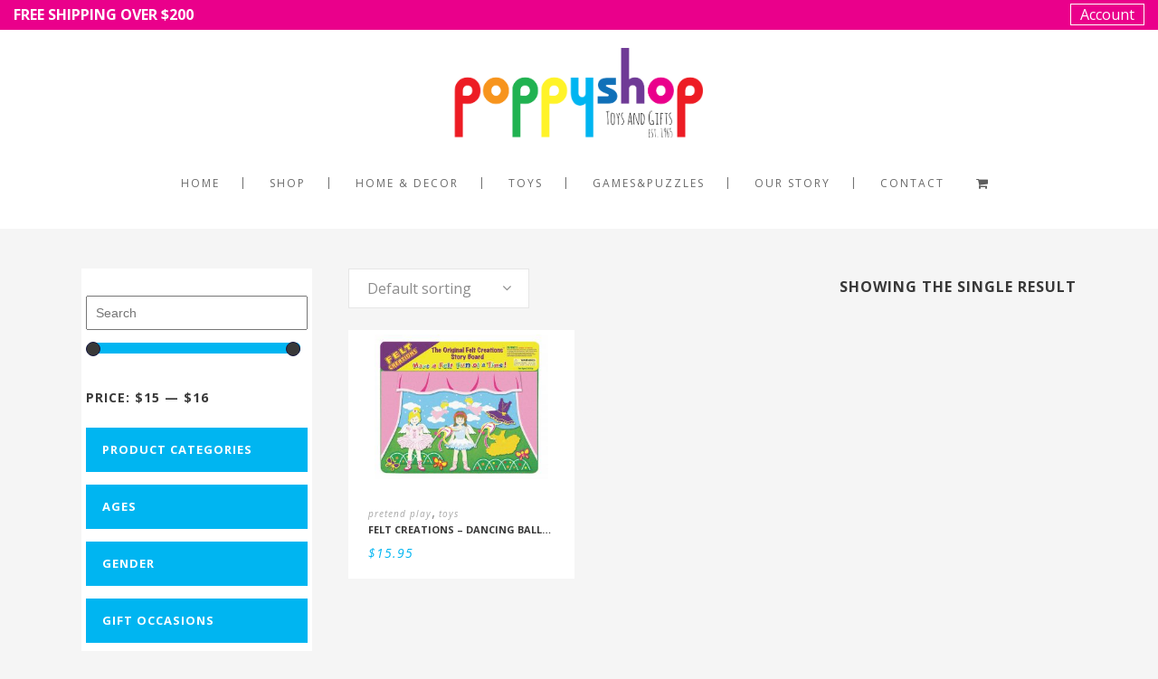

--- FILE ---
content_type: text/html; charset=UTF-8
request_url: https://poppyshop.com.au/product-tag/ballerina/
body_size: 243238
content:
<!DOCTYPE html>
<html lang="en-US">
<head>
	<meta charset="UTF-8"/>
	
	<link rel="profile" href="http://gmpg.org/xfn/11"/>
	<script id="mcjs">!function(c,h,i,m,p){m=c.createElement(h),p=c.getElementsByTagName(h)[0],m.async=1,m.src=i,p.parentNode.insertBefore(m,p)}(document,"script","https://chimpstatic.com/mcjs-connected/js/users/57279b1ac4a21f98ead0d3f85/35ce6736aad1b2d9bfeb903a9.js");</script>
		
				<meta name=viewport content="width=device-width,initial-scale=1,user-scalable=no">
					
						
						<link rel="shortcut icon" type="image/x-icon" href="http://poppy.lookwebsites.com/wp-content/themes/stockholm/img/favicon.ico">
			<link rel="apple-touch-icon" href="http://poppy.lookwebsites.com/wp-content/themes/stockholm/img/favicon.ico"/>
			
	<title>Ballerina &#8211; Poppy Shop Toys &#038; Gifts</title>
<meta name='robots' content='max-image-preview:large' />
<link rel='dns-prefetch' href='//www.google.com' />
<link rel='dns-prefetch' href='//fonts.googleapis.com' />
<link rel='dns-prefetch' href='//s.w.org' />
<link rel="alternate" type="application/rss+xml" title="Poppy Shop Toys &amp; Gifts &raquo; Feed" href="https://poppyshop.com.au/feed/" />
<link rel="alternate" type="application/rss+xml" title="Poppy Shop Toys &amp; Gifts &raquo; Comments Feed" href="https://poppyshop.com.au/comments/feed/" />
<link rel="alternate" type="application/rss+xml" title="Poppy Shop Toys &amp; Gifts &raquo; Ballerina Tag Feed" href="https://poppyshop.com.au/product-tag/ballerina/feed/" />
		<script type="text/javascript">
			window._wpemojiSettings = {"baseUrl":"https:\/\/s.w.org\/images\/core\/emoji\/13.1.0\/72x72\/","ext":".png","svgUrl":"https:\/\/s.w.org\/images\/core\/emoji\/13.1.0\/svg\/","svgExt":".svg","source":{"concatemoji":"https:\/\/poppyshop.com.au\/wp-includes\/js\/wp-emoji-release.min.js?ver=5.8.12"}};
			!function(e,a,t){var n,r,o,i=a.createElement("canvas"),p=i.getContext&&i.getContext("2d");function s(e,t){var a=String.fromCharCode;p.clearRect(0,0,i.width,i.height),p.fillText(a.apply(this,e),0,0);e=i.toDataURL();return p.clearRect(0,0,i.width,i.height),p.fillText(a.apply(this,t),0,0),e===i.toDataURL()}function c(e){var t=a.createElement("script");t.src=e,t.defer=t.type="text/javascript",a.getElementsByTagName("head")[0].appendChild(t)}for(o=Array("flag","emoji"),t.supports={everything:!0,everythingExceptFlag:!0},r=0;r<o.length;r++)t.supports[o[r]]=function(e){if(!p||!p.fillText)return!1;switch(p.textBaseline="top",p.font="600 32px Arial",e){case"flag":return s([127987,65039,8205,9895,65039],[127987,65039,8203,9895,65039])?!1:!s([55356,56826,55356,56819],[55356,56826,8203,55356,56819])&&!s([55356,57332,56128,56423,56128,56418,56128,56421,56128,56430,56128,56423,56128,56447],[55356,57332,8203,56128,56423,8203,56128,56418,8203,56128,56421,8203,56128,56430,8203,56128,56423,8203,56128,56447]);case"emoji":return!s([10084,65039,8205,55357,56613],[10084,65039,8203,55357,56613])}return!1}(o[r]),t.supports.everything=t.supports.everything&&t.supports[o[r]],"flag"!==o[r]&&(t.supports.everythingExceptFlag=t.supports.everythingExceptFlag&&t.supports[o[r]]);t.supports.everythingExceptFlag=t.supports.everythingExceptFlag&&!t.supports.flag,t.DOMReady=!1,t.readyCallback=function(){t.DOMReady=!0},t.supports.everything||(n=function(){t.readyCallback()},a.addEventListener?(a.addEventListener("DOMContentLoaded",n,!1),e.addEventListener("load",n,!1)):(e.attachEvent("onload",n),a.attachEvent("onreadystatechange",function(){"complete"===a.readyState&&t.readyCallback()})),(n=t.source||{}).concatemoji?c(n.concatemoji):n.wpemoji&&n.twemoji&&(c(n.twemoji),c(n.wpemoji)))}(window,document,window._wpemojiSettings);
		</script>
		<style type="text/css">
img.wp-smiley,
img.emoji {
	display: inline !important;
	border: none !important;
	box-shadow: none !important;
	height: 1em !important;
	width: 1em !important;
	margin: 0 .07em !important;
	vertical-align: -0.1em !important;
	background: none !important;
	padding: 0 !important;
}
</style>
	<link rel='stylesheet' id='toolset-common-es-css'  href='https://poppyshop.com.au/wp-content/plugins/wp-views/vendor/toolset/common-es/public/toolset-common-es.css?ver=132000' type='text/css' media='all' />
<link rel='stylesheet' id='toolset_blocks-style-css-css'  href='https://poppyshop.com.au/wp-content/plugins/wp-views/vendor/toolset/blocks/public/css/style.css?ver=1.3.5.1' type='text/css' media='all' />
<link rel='stylesheet' id='wc-blocks-vendors-style-css'  href='https://poppyshop.com.au/wp-content/plugins/woocommerce/packages/woocommerce-blocks/build/wc-blocks-vendors-style.css?ver=5.9.1' type='text/css' media='all' />
<link rel='stylesheet' id='wc-blocks-style-css'  href='https://poppyshop.com.au/wp-content/plugins/woocommerce/packages/woocommerce-blocks/build/wc-blocks-style.css?ver=5.9.1' type='text/css' media='all' />
<link rel='stylesheet' id='view_editor_gutenberg_frontend_assets-css'  href='https://poppyshop.com.au/wp-content/plugins/wp-views/public/css/views-frontend.css?ver=3.3.2' type='text/css' media='all' />
<link rel='stylesheet' id='contact-form-7-css'  href='https://poppyshop.com.au/wp-content/plugins/contact-form-7/includes/css/styles.css?ver=5.5.2' type='text/css' media='all' />
<link rel='stylesheet' id='woof-css'  href='https://poppyshop.com.au/wp-content/plugins/woocommerce-products-filter/css/front.css?ver=1.2.6' type='text/css' media='all' />
<style id='woof-inline-css' type='text/css'>

.woof_products_top_panel li span, .woof_products_top_panel2 li span{background: url(https://poppyshop.com.au/wp-content/plugins/woocommerce-products-filter/img/delete.png);background-size: 14px 14px;background-repeat: no-repeat;background-position: right;}
.woof_edit_view{
                    display: none;
                }
.woof_price_search_container .price_slider_amount button.button{
                        display: none;
                    }

                    /***** END: hiding submit button of the price slider ******/


</style>
<link rel='stylesheet' id='chosen-drop-down-css'  href='https://poppyshop.com.au/wp-content/plugins/woocommerce-products-filter/js/chosen/chosen.min.css?ver=1.2.6' type='text/css' media='all' />
<link rel='stylesheet' id='woof_by_text_html_items-css'  href='https://poppyshop.com.au/wp-content/plugins/woocommerce-products-filter/ext/by_text/css/by_text.css?ver=1.2.6' type='text/css' media='all' />
<style id='woocommerce-inline-inline-css' type='text/css'>
.woocommerce form .form-row .required { visibility: visible; }
</style>
<link rel='stylesheet' id='aws-style-css'  href='https://poppyshop.com.au/wp-content/plugins/advanced-woo-search//assets/css/common.css?ver=2.38' type='text/css' media='all' />
<link rel='stylesheet' id='yith-infs-style-css'  href='https://poppyshop.com.au/wp-content/plugins/yith-infinite-scrolling/assets/css/frontend.css?ver=1.5.3' type='text/css' media='all' />
<link rel='stylesheet' id='stockholm-default-style-css'  href='https://poppyshop.com.au/wp-content/themes/stockholm/style.css?ver=5.8.12' type='text/css' media='all' />
<link rel='stylesheet' id='stockholm-child-style-css'  href='https://poppyshop.com.au/wp-content/themes/stockholm-child/style.css?ver=5.8.12' type='text/css' media='all' />
<link rel='stylesheet' id='mediaelement-css'  href='https://poppyshop.com.au/wp-includes/js/mediaelement/mediaelementplayer-legacy.min.css?ver=4.2.16' type='text/css' media='all' />
<link rel='stylesheet' id='wp-mediaelement-css'  href='https://poppyshop.com.au/wp-includes/js/mediaelement/wp-mediaelement.min.css?ver=5.8.12' type='text/css' media='all' />
<link rel='stylesheet' id='stockholm-font-awesome-css'  href='https://poppyshop.com.au/wp-content/themes/stockholm/framework/modules/icons/font-awesome/css/font-awesome.min.css?ver=5.8.12' type='text/css' media='all' />
<link rel='stylesheet' id='elegant-icons-css'  href='https://poppyshop.com.au/wp-content/themes/stockholm/framework/modules/icons/elegant-icons/style.min.css?ver=5.8.12' type='text/css' media='all' />
<link rel='stylesheet' id='linear-icons-css'  href='https://poppyshop.com.au/wp-content/themes/stockholm/framework/modules/icons/linear-icons/style.min.css?ver=5.8.12' type='text/css' media='all' />
<link rel='stylesheet' id='stockholm-stylesheet-css'  href='https://poppyshop.com.au/wp-content/themes/stockholm/css/stylesheet.min.css?ver=5.8.12' type='text/css' media='all' />
<link rel='stylesheet' id='stockholm-webkit-css'  href='https://poppyshop.com.au/wp-content/themes/stockholm/css/webkit_stylesheet.css?ver=5.8.12' type='text/css' media='all' />
<link rel='stylesheet' id='stockholm-woocommerce-css'  href='https://poppyshop.com.au/wp-content/themes/stockholm/css/woocommerce.min.css?ver=5.8.12' type='text/css' media='all' />
<link rel='stylesheet' id='stockholm-woocommerce_responsive-css'  href='https://poppyshop.com.au/wp-content/themes/stockholm/css/woocommerce_responsive.min.css?ver=5.8.12' type='text/css' media='all' />
<link rel='stylesheet' id='stockholm-style-dynamic-css'  href='https://poppyshop.com.au/wp-content/themes/stockholm/css/style_dynamic.css?ver=1754989351' type='text/css' media='all' />
<link rel='stylesheet' id='stockholm-responsive-css'  href='https://poppyshop.com.au/wp-content/themes/stockholm/css/responsive.min.css?ver=5.8.12' type='text/css' media='all' />
<link rel='stylesheet' id='stockholm-style-dynamic-responsive-css'  href='https://poppyshop.com.au/wp-content/themes/stockholm/css/style_dynamic_responsive.css?ver=1754989351' type='text/css' media='all' />
<style id='stockholm-style-dynamic-responsive-inline-css' type='text/css'>
.product-block .vc_column-inner,.tax-blox-inner {
    height: 200px;
    background-size: cover;
}
.product-block .vc_column-inner {
    background-position: 50% 50% !IMPORTANT;
}

.wpb_text_column.wpb_content_element p {
    margin-bottom: 10px;
    line-height: 22px;
    font-size: 15px;
}
h2 {
    text-transform: none;
}
.qode_column.column1 img {
    max-width: 200px !IMPORTANT;
}
.footer_top .widget_nav_menu li.menu-item a {
    margin-bottom: 0;
}
.shopping_cart_dropdown .cart_list a>img {
    max-height: 40px;
    float: left;
    padding: 0 17px 0 0;
    display: block!important;
    height: 50px !IMPORTANT;
    max-width: none;
}
.header_top .right a {
    color: #fff;
    border: 1px solid;
    padding: 0 10px;
    display: block;
    line-height: normal;
    margin-top: 4px;
}
.woof_redraw_zone {
    padding: 5px;
    background: #fff;
    padding-top: 30px;
}
form.nab_payment_form input {
    background: #efefef !IMPORTANT;
    border: 1px solid #afafaf !IMPORTANT;
}
form.nab_payment_form {
    background: #fff;
    margin-top: 20px;
    padding: 20px;
    max-width: 500px;
    margin-bottom: 20px;
}
#tax-block {
    position: relative;
    padding: 10px;
}
div#wpv-view-layout-739 table td {
padding:0px
}
.tax-blox-inner {
    background-size: contain !IMPORTANT;
    background-repeat: no-repeat !IMPORTANT;
    background-position: center !IMPORTANT;
    background-color: #fff !IMPORTANT;
    position: relative;
}
.opensec p {
    margin-top: 15px;
    margin-bottom: 15px;
    font-size: 20px;
    line-height: 26px;
}
.opensec {
text-align:center;
}
.product_info_box {
    line-height: normal;
}
.woocommerce ul.products li.product span.product-title {
    letter-spacing: normal !IMPORTANT;
    overflow: hidden !IMPORTANT;
    text-overflow: ellipsis !IMPORTANT;
    white-space: nowrap;
    width: 100%;
    display: inline-block;
}
a.woof_front_toggle.woof_front_toggle_closed {
    color: #fff !important;
    font-size: 1px;
    width: 100%;
    position: absolute;
    left: 0;
}
.woocommerce aside.sidebar .widget h4 {

    margin-bottom: 0px;

}
.woof_container {
    background: #fff;
}
a.woof_front_toggle.woof_front_toggle_opened  {
  color: #fff !important;
    font-size: 1px;
    width: 100%;
    position: absolute;
    left: 0;
}

.product-block {
    padding: 10px !IMPORTANT;
    overflow: hidden !important;
    padding-top: 0 !important;
    padding-bottom: 0 !IMPORTANT;
margin-bottom:20px
}
.product-block h2 a{
    position: absolute;
    bottom: 0px;
    left: 0;
    padding: 20px;
    font-size: 20px;
    WIDTH: -webkit-fill-available;
    box-sizing: border-box;
    background: rgb(0 181 241 / 78%);
    filter: progid;
    transition: all 0.5s ease-out;
    height: 62px;
    color: #fff;
    font-size: 14px;
    line-height: normal;
    margin-left: 10px;
    margin-right: 10px;
font-family: 'open sans';
}
#tax-block {
    position: relative;
}
.tax-blox-inner h2 a {
    position: absolute;
    bottom: 0px;
    left: 0;
    padding: 20px;
    font-size: 20px;
    WIDTH: -webkit-fill-available;
    box-sizing: border-box;
    background: rgb(0 181 241 / 78%);
    filter: progid;
    transition: all 0.5s ease-out;
    height: 62px;
    color: #fff;
    font-size: 14px;
    line-height: normal;
font-family: 'open sans';
}



.product-block:nth-child(even):hover h2 a,.tax-blox-inner:nth-child(even):hover h2 a {
    height: 100%;
    background: rgb(111 59 150 / 74%);
}
.product-block:nth-child(odd):hover h2 a,.tax-blox-inner:nth-child(odd):hover h2 a {
    height: 100%;
    background: rgb(234 2 139 / 74%);
}
.woocommerce-page ul.products li.product span.product-categories a {
    font-size: 10px;
    color: #a5a5a5;
}
.woocommerce ul.products li.product span.product-title {
    font-size: 11px;
    letter-spacing: normal;
}
img.attachment-woocommerce_thumbnail.size-woocommerce_thumbnail, img.woocommerce-placeholder.wp-post-image {
    max-height: 160px;
    width: auto !important;
    margin-left: auto;
    margin-right: auto;
    display: block;
    padding: 5px;
    height: 160px !IMPORTANT;
}
span.image-wrapper {
    background: #fff;
}

@media only screen and (max-width: 768px) {
div#wpv-view-layout-739 table td {
    width: 50%;
    display: block;
    float: left;
}


.product-block .vc_column-inner {
    height: 300px;
    background-size: cover;
    padding: 100px;
}
}
</style>
<link rel='stylesheet' id='js_composer_front-css'  href='https://poppyshop.com.au/wp-content/plugins/js_composer/assets/css/js_composer.min.css?ver=8.6.1' type='text/css' media='all' />
<link rel='stylesheet' id='stockholm-google-fonts-css'  href='https://fonts.googleapis.com/css?family=Raleway%3A100%2C100i%2C200%2C200i%2C300%2C300i%2C400%2C400i%2C500%2C500i%2C600%2C600i%2C700%2C700i%2C800%2C800i%2C900%2C900i%7CCrete+Round%3A100%2C100i%2C200%2C200i%2C300%2C300i%2C400%2C400i%2C500%2C500i%2C600%2C600i%2C700%2C700i%2C800%2C800i%2C900%2C900i%7COpen+Sans%3A100%2C100i%2C200%2C200i%2C300%2C300i%2C400%2C400i%2C500%2C500i%2C600%2C600i%2C700%2C700i%2C800%2C800i%2C900%2C900i%7CAmatic+SC%3A100%2C100i%2C200%2C200i%2C300%2C300i%2C400%2C400i%2C500%2C500i%2C600%2C600i%2C700%2C700i%2C800%2C800i%2C900%2C900i&#038;subset=latin%2Clatin-ext&#038;ver=1.0.0' type='text/css' media='all' />
<link rel='stylesheet' id='views-pagination-style-css'  href='https://poppyshop.com.au/wp-content/plugins/wp-views/embedded/res/css/wpv-pagination.css?ver=3.3.2' type='text/css' media='all' />
<style id='views-pagination-style-inline-css' type='text/css'>
.wpv-sort-list-dropdown.wpv-sort-list-dropdown-style-default > span.wpv-sort-list,.wpv-sort-list-dropdown.wpv-sort-list-dropdown-style-default .wpv-sort-list-item {border-color: #cdcdcd;}.wpv-sort-list-dropdown.wpv-sort-list-dropdown-style-default .wpv-sort-list-item a {color: #444;background-color: #fff;}.wpv-sort-list-dropdown.wpv-sort-list-dropdown-style-default a:hover,.wpv-sort-list-dropdown.wpv-sort-list-dropdown-style-default a:focus {color: #000;background-color: #eee;}.wpv-sort-list-dropdown.wpv-sort-list-dropdown-style-default .wpv-sort-list-item.wpv-sort-list-current a {color: #000;background-color: #eee;}.wpv-sort-list-dropdown.wpv-sort-list-dropdown-style-grey > span.wpv-sort-list,.wpv-sort-list-dropdown.wpv-sort-list-dropdown-style-grey .wpv-sort-list-item {border-color: #cdcdcd;}.wpv-sort-list-dropdown.wpv-sort-list-dropdown-style-grey .wpv-sort-list-item a {color: #444;background-color: #eeeeee;}.wpv-sort-list-dropdown.wpv-sort-list-dropdown-style-grey a:hover,.wpv-sort-list-dropdown.wpv-sort-list-dropdown-style-grey a:focus {color: #000;background-color: #e5e5e5;}.wpv-sort-list-dropdown.wpv-sort-list-dropdown-style-grey .wpv-sort-list-item.wpv-sort-list-current a {color: #000;background-color: #e5e5e5;}.wpv-sort-list-dropdown.wpv-sort-list-dropdown-style-blue > span.wpv-sort-list,.wpv-sort-list-dropdown.wpv-sort-list-dropdown-style-blue .wpv-sort-list-item {border-color: #0099cc;}.wpv-sort-list-dropdown.wpv-sort-list-dropdown-style-blue .wpv-sort-list-item a {color: #444;background-color: #cbddeb;}.wpv-sort-list-dropdown.wpv-sort-list-dropdown-style-blue a:hover,.wpv-sort-list-dropdown.wpv-sort-list-dropdown-style-blue a:focus {color: #000;background-color: #95bedd;}.wpv-sort-list-dropdown.wpv-sort-list-dropdown-style-blue .wpv-sort-list-item.wpv-sort-list-current a {color: #000;background-color: #95bedd;}
</style>
<link rel='stylesheet' id='the-grid-css'  href='https://poppyshop.com.au/wp-content/plugins/the-grid/frontend/assets/css/the-grid.min.css?ver=2.7.9.1' type='text/css' media='all' />
<style id='the-grid-inline-css' type='text/css'>
.tolb-holder{background:rgba(0,0,0,0.8)}.tolb-holder .tolb-close,.tolb-holder .tolb-title,.tolb-holder .tolb-counter,.tolb-holder .tolb-next i,.tolb-holder .tolb-prev i{color:#ffffff}.tolb-holder .tolb-load{border-color:rgba(255,255,255,0.2);border-left:3px solid #ffffff}
.to-heart-icon,.to-heart-icon svg,.to-post-like,.to-post-like .to-like-count{position:relative;display:inline-block}.to-post-like{width:auto;cursor:pointer;font-weight:400}.to-heart-icon{float:left;margin:0 4px 0 0}.to-heart-icon svg{overflow:visible;width:15px;height:14px}.to-heart-icon g{-webkit-transform:scale(1);transform:scale(1)}.to-heart-icon path{-webkit-transform:scale(1);transform:scale(1);transition:fill .4s ease,stroke .4s ease}.no-liked .to-heart-icon path{fill:#999;stroke:#999}.empty-heart .to-heart-icon path{fill:transparent!important;stroke:#999}.liked .to-heart-icon path,.to-heart-icon svg:hover path{fill:#ff6863!important;stroke:#ff6863!important}@keyframes heartBeat{0%{transform:scale(1)}20%{transform:scale(.8)}30%{transform:scale(.95)}45%{transform:scale(.75)}50%{transform:scale(.85)}100%{transform:scale(.9)}}@-webkit-keyframes heartBeat{0%,100%,50%{-webkit-transform:scale(1)}20%{-webkit-transform:scale(.8)}30%{-webkit-transform:scale(.95)}45%{-webkit-transform:scale(.75)}}.heart-pulse g{-webkit-animation-name:heartBeat;animation-name:heartBeat;-webkit-animation-duration:1s;animation-duration:1s;-webkit-animation-iteration-count:infinite;animation-iteration-count:infinite;-webkit-transform-origin:50% 50%;transform-origin:50% 50%}.to-post-like a{color:inherit!important;fill:inherit!important;stroke:inherit!important}
</style>
<link rel='stylesheet' id='woo_discount_pro_style-css'  href='https://poppyshop.com.au/wp-content/plugins/woo-discount-rules-pro/Assets/Css/awdr_style.css?ver=2.6.1' type='text/css' media='all' />
<script type='text/javascript' src='https://poppyshop.com.au/wp-content/plugins/wp-views/vendor/toolset/common-es/public/toolset-common-es-masonry.js?ver=5.8.12' id='toolset-common-es-masonry-js'></script>
<script type='text/javascript' src='https://poppyshop.com.au/wp-includes/js/jquery/jquery.min.js?ver=3.6.0' id='jquery-core-js'></script>
<script type='text/javascript' src='https://poppyshop.com.au/wp-includes/js/jquery/jquery-migrate.min.js?ver=3.3.2' id='jquery-migrate-js'></script>
<script type='text/javascript' src='https://poppyshop.com.au/wp-content/plugins/woocommerce/assets/js/jquery-blockui/jquery.blockUI.min.js?ver=2.7.0-wc.5.8.1' id='jquery-blockui-js'></script>
<script type='text/javascript' id='wc-add-to-cart-js-extra'>
/* <![CDATA[ */
var wc_add_to_cart_params = {"ajax_url":"\/wp-admin\/admin-ajax.php","wc_ajax_url":"\/?wc-ajax=%%endpoint%%","i18n_view_cart":"View cart","cart_url":"https:\/\/poppyshop.com.au\/cart\/","is_cart":"","cart_redirect_after_add":"no"};
/* ]]> */
</script>
<script type='text/javascript' src='https://poppyshop.com.au/wp-content/plugins/woocommerce/assets/js/frontend/add-to-cart.min.js?ver=5.8.1' id='wc-add-to-cart-js'></script>
<script type='text/javascript' src='https://poppyshop.com.au/wp-content/plugins/js_composer/assets/js/vendors/woocommerce-add-to-cart.js?ver=8.6.1' id='vc_woocommerce-add-to-cart-js-js'></script>
<script></script><link rel="https://api.w.org/" href="https://poppyshop.com.au/wp-json/" /><link rel="alternate" type="application/json" href="https://poppyshop.com.au/wp-json/wp/v2/product_tag/970" /><link rel="EditURI" type="application/rsd+xml" title="RSD" href="https://poppyshop.com.au/xmlrpc.php?rsd" />
<link rel="wlwmanifest" type="application/wlwmanifest+xml" href="https://poppyshop.com.au/wp-includes/wlwmanifest.xml" /> 
<meta name="generator" content="WordPress 5.8.12" />
<meta name="generator" content="WooCommerce 5.8.1" />
	<noscript><style>.woocommerce-product-gallery{ opacity: 1 !important; }</style></noscript>
	<style type="text/css">.recentcomments a{display:inline !important;padding:0 !important;margin:0 !important;}</style><meta name="generator" content="Powered by WPBakery Page Builder - drag and drop page builder for WordPress."/>
<meta name="generator" content="Powered by Slider Revolution 6.7.37 - responsive, Mobile-Friendly Slider Plugin for WordPress with comfortable drag and drop interface." />
<script>function setREVStartSize(e){
			//window.requestAnimationFrame(function() {
				window.RSIW = window.RSIW===undefined ? window.innerWidth : window.RSIW;
				window.RSIH = window.RSIH===undefined ? window.innerHeight : window.RSIH;
				try {
					var pw = document.getElementById(e.c).parentNode.offsetWidth,
						newh;
					pw = pw===0 || isNaN(pw) || (e.l=="fullwidth" || e.layout=="fullwidth") ? window.RSIW : pw;
					e.tabw = e.tabw===undefined ? 0 : parseInt(e.tabw);
					e.thumbw = e.thumbw===undefined ? 0 : parseInt(e.thumbw);
					e.tabh = e.tabh===undefined ? 0 : parseInt(e.tabh);
					e.thumbh = e.thumbh===undefined ? 0 : parseInt(e.thumbh);
					e.tabhide = e.tabhide===undefined ? 0 : parseInt(e.tabhide);
					e.thumbhide = e.thumbhide===undefined ? 0 : parseInt(e.thumbhide);
					e.mh = e.mh===undefined || e.mh=="" || e.mh==="auto" ? 0 : parseInt(e.mh,0);
					if(e.layout==="fullscreen" || e.l==="fullscreen")
						newh = Math.max(e.mh,window.RSIH);
					else{
						e.gw = Array.isArray(e.gw) ? e.gw : [e.gw];
						for (var i in e.rl) if (e.gw[i]===undefined || e.gw[i]===0) e.gw[i] = e.gw[i-1];
						e.gh = e.el===undefined || e.el==="" || (Array.isArray(e.el) && e.el.length==0)? e.gh : e.el;
						e.gh = Array.isArray(e.gh) ? e.gh : [e.gh];
						for (var i in e.rl) if (e.gh[i]===undefined || e.gh[i]===0) e.gh[i] = e.gh[i-1];
											
						var nl = new Array(e.rl.length),
							ix = 0,
							sl;
						e.tabw = e.tabhide>=pw ? 0 : e.tabw;
						e.thumbw = e.thumbhide>=pw ? 0 : e.thumbw;
						e.tabh = e.tabhide>=pw ? 0 : e.tabh;
						e.thumbh = e.thumbhide>=pw ? 0 : e.thumbh;
						for (var i in e.rl) nl[i] = e.rl[i]<window.RSIW ? 0 : e.rl[i];
						sl = nl[0];
						for (var i in nl) if (sl>nl[i] && nl[i]>0) { sl = nl[i]; ix=i;}
						var m = pw>(e.gw[ix]+e.tabw+e.thumbw) ? 1 : (pw-(e.tabw+e.thumbw)) / (e.gw[ix]);
						newh =  (e.gh[ix] * m) + (e.tabh + e.thumbh);
					}
					var el = document.getElementById(e.c);
					if (el!==null && el) el.style.height = newh+"px";
					el = document.getElementById(e.c+"_wrapper");
					if (el!==null && el) {
						el.style.height = newh+"px";
						el.style.display = "block";
					}
				} catch(e){
					console.log("Failure at Presize of Slider:" + e)
				}
			//});
		  };</script>
<noscript><style> .wpb_animate_when_almost_visible { opacity: 1; }</style></noscript></head>
<body class="archive tax-product_tag term-ballerina term-970 theme-stockholm stockholm-core-1.2.2 woocommerce woocommerce-page woocommerce-no-js select-child-theme-ver-1.1 select-theme-ver-5.3 side_area_uncovered smooth_scroll wpb-js-composer js-comp-ver-8.6.1 vc_responsive">
		<div class="wrapper">
		<div class="wrapper_inner">
						<a id='back_to_top' href='#'>
				<span class="fa-stack">
					<i class="fa fa-angle-up"></i>
				</span>
			</a>
			<header class="page_header scrolled_not_transparent has_top has_woocommerce_dropdown  scroll_header_top_area centered_logo  regular">
				
		<div class="header_inner clearfix">
						
			<div class="header_top_bottom_holder">
					<div class="header_top clearfix" >
						<div class="left">
					<div class="inner">
						<div class="header-widget widget_text header-left-widget">			<div class="textwidget"><p><strong>FREE SHIPPING OVER $200 </strong></p>
</div>
		</div>					</div>
				</div>
				<div class="right">
					<div class="inner">
						<div class="header-widget widget_text header-right-widget">			<div class="textwidget"><p><a href="/my-account">Account</a></p>
</div>
		</div>					</div>
				</div>
					</div>
				
				<div class="header_bottom clearfix" >
																			<div class="header_inner_left">
																	<div class="mobile_menu_button"><span><i class="fa fa-bars"></i></span></div>
								<div class="logo_wrapper">
									<div class="q_logo">
										<a href="https://poppyshop.com.au/">
	<img class="normal" src="https://poppyshop.com.au/wp-content/uploads/2020/10/poppyshop-new-logo.png" alt="Logo"/>
<img class="light" src="https://poppyshop.com.au/wp-content/uploads/2020/10/poppyshop-new-logo.png" alt="Logo"/>
<img class="dark" src="https://poppyshop.com.au/wp-content/uploads/2020/10/poppyshop-new-logo.png" alt="Logo"/>	
	<img class="sticky" src="https://poppyshop.com.au/wp-content/uploads/2020/10/poppyshop-new-logo.png" alt="Logo"/>
	
	</a>									</div>
																	</div>
																							</div>
																																														<nav class="main_menu drop_down  ">
									<ul id="menu-nav" class=""><li id="nav-menu-item-16" class="menu-item menu-item-type-post_type menu-item-object-page menu-item-home  narrow"><a href="https://poppyshop.com.au/" class=""><i class="menu_icon fa blank"></i><span class="menu-text">Home</span><span class="plus"></span></a></li>
<li id="nav-menu-item-17" class="menu-item menu-item-type-post_type menu-item-object-page menu-item-has-children  has_sub narrow"><a href="https://poppyshop.com.au/shop/" class=""><i class="menu_icon fa blank"></i><span class="menu-text">Shop</span><span class="plus"></span></a>
<div class="second"><div class="inner"><ul>
	<li id="nav-menu-item-2212" class="menu-item menu-item-type-post_type menu-item-object-page "><a href="https://poppyshop.com.au/new-arrivals/" class=""><i class="menu_icon fa blank"></i><span class="menu-text">New Arrivals</span><span class="plus"></span></a></li>
	<li id="nav-menu-item-2213" class="menu-item menu-item-type-post_type menu-item-object-page "><a href="https://poppyshop.com.au/brands/" class=""><i class="menu_icon fa blank"></i><span class="menu-text">Brands</span><span class="plus"></span></a></li>
	<li id="nav-menu-item-2220" class="menu-item menu-item-type-custom menu-item-object-custom menu-item-has-children sub"><a href="#" class=""><i class="menu_icon fa blank"></i><span class="menu-text">Ages</span><span class="plus"></span><i class="q_menu_arrow fa fa-angle-right"></i></a>
	<ul>
		<li id="nav-menu-item-2233" class="menu-item menu-item-type-custom menu-item-object-custom "><a href="https://poppyshop.com.au/shop/?swoof=1&amp;age-range=0-2&amp;paged=1" class=""><i class="menu_icon fa blank"></i><span class="menu-text">0-2</span><span class="plus"></span></a></li>
		<li id="nav-menu-item-2234" class="menu-item menu-item-type-custom menu-item-object-custom "><a href="https://poppyshop.com.au/shop/?swoof=1&amp;age-range=2-4&amp;paged=1" class=""><i class="menu_icon fa blank"></i><span class="menu-text">2-4</span><span class="plus"></span></a></li>
		<li id="nav-menu-item-2235" class="menu-item menu-item-type-custom menu-item-object-custom "><a href="https://poppyshop.com.au/shop/?swoof=1&amp;age-range=5-7&amp;paged=1" class=""><i class="menu_icon fa blank"></i><span class="menu-text">5-7</span><span class="plus"></span></a></li>
		<li id="nav-menu-item-2236" class="menu-item menu-item-type-custom menu-item-object-custom "><a href="https://poppyshop.com.au/shop/?swoof=1&amp;age-range=8-12&amp;paged=1" class=""><i class="menu_icon fa blank"></i><span class="menu-text">8-12</span><span class="plus"></span></a></li>
	</ul>
</li>
	<li id="nav-menu-item-2221" class="menu-item menu-item-type-taxonomy menu-item-object-gift-occasion menu-item-has-children sub"><a href="https://poppyshop.com.au/gift-occasion/gift/" class=""><i class="menu_icon fa blank"></i><span class="menu-text">Gift Occasions</span><span class="plus"></span><i class="q_menu_arrow fa fa-angle-right"></i></a>
	<ul>
		<li id="nav-menu-item-2245" class="menu-item menu-item-type-custom menu-item-object-custom "><a href="https://poppyshop.com.au/shop/?swoof=1&amp;gift-occasion=1st-birthday-gift&amp;paged=1" class=""><i class="menu_icon fa blank"></i><span class="menu-text">1st birthday</span><span class="plus"></span></a></li>
		<li id="nav-menu-item-2246" class="menu-item menu-item-type-custom menu-item-object-custom "><a href="https://poppyshop.com.au/shop/?swoof=1&amp;paged=1&amp;gift-occasion=christmas" class=""><i class="menu_icon fa blank"></i><span class="menu-text">Christmas</span><span class="plus"></span></a></li>
		<li id="nav-menu-item-2247" class="menu-item menu-item-type-custom menu-item-object-custom "><a href="https://poppyshop.com.au/shop/?swoof=1&amp;paged=1&amp;gift-occasion=baby" class=""><i class="menu_icon fa blank"></i><span class="menu-text">New Baby</span><span class="plus"></span></a></li>
		<li id="nav-menu-item-2248" class="menu-item menu-item-type-custom menu-item-object-custom "><a href="https://poppyshop.com.au/shop/?swoof=1&amp;paged=1&amp;gift-occasion=female" class=""><i class="menu_icon fa blank"></i><span class="menu-text">female</span><span class="plus"></span></a></li>
		<li id="nav-menu-item-2249" class="menu-item menu-item-type-custom menu-item-object-custom "><a href="https://poppyshop.com.au/shop/?swoof=1&amp;paged=1&amp;gift-occasion=male" class=""><i class="menu_icon fa blank"></i><span class="menu-text">Male</span><span class="plus"></span></a></li>
	</ul>
</li>
</ul></div></div>
</li>
<li id="nav-menu-item-2179" class="menu-item menu-item-type-taxonomy menu-item-object-product_cat menu-item-has-children  has_sub narrow"><a href="https://poppyshop.com.au/product-category/home-decor/" class=""><i class="menu_icon fa blank"></i><span class="menu-text">home &amp; decor</span><span class="plus"></span></a>
<div class="second"><div class="inner"><ul>
	<li id="nav-menu-item-8691" class="menu-item menu-item-type-taxonomy menu-item-object-product_cat "><a href="https://poppyshop.com.au/product-category/home-decor/candles-scents/" class=""><i class="menu_icon fa blank"></i><span class="menu-text">candles &amp; scents</span><span class="plus"></span></a></li>
	<li id="nav-menu-item-2180" class="menu-item menu-item-type-taxonomy menu-item-object-product_cat "><a href="https://poppyshop.com.au/product-category/home-decor/for-you/" class=""><i class="menu_icon fa blank"></i><span class="menu-text">for you</span><span class="plus"></span></a></li>
	<li id="nav-menu-item-2181" class="menu-item menu-item-type-taxonomy menu-item-object-product_cat "><a href="https://poppyshop.com.au/product-category/home-decor/mobile-home-decor/" class=""><i class="menu_icon fa blank"></i><span class="menu-text">mobile</span><span class="plus"></span></a></li>
	<li id="nav-menu-item-2182" class="menu-item menu-item-type-taxonomy menu-item-object-product_cat "><a href="https://poppyshop.com.au/product-category/home-decor/pets/" class=""><i class="menu_icon fa blank"></i><span class="menu-text">pets</span><span class="plus"></span></a></li>
	<li id="nav-menu-item-8692" class="menu-item menu-item-type-taxonomy menu-item-object-product_cat "><a href="https://poppyshop.com.au/product-category/home-decor/stationary/" class=""><i class="menu_icon fa blank"></i><span class="menu-text">stationary</span><span class="plus"></span></a></li>
</ul></div></div>
</li>
<li id="nav-menu-item-714" class="menu-item menu-item-type-taxonomy menu-item-object-product_cat menu-item-has-children  has_sub narrow"><a href="https://poppyshop.com.au/product-category/toys/" class=""><i class="menu_icon fa blank"></i><span class="menu-text">Toys</span><span class="plus"></span></a>
<div class="second"><div class="inner"><ul>
	<li id="nav-menu-item-8690" class="menu-item menu-item-type-taxonomy menu-item-object-product_cat "><a href="https://poppyshop.com.au/product-category/toys/animals/" class=""><i class="menu_icon fa blank"></i><span class="menu-text">animals</span><span class="plus"></span></a></li>
	<li id="nav-menu-item-2184" class="menu-item menu-item-type-taxonomy menu-item-object-product_cat "><a href="https://poppyshop.com.au/product-category/toys/arts-craft/" class=""><i class="menu_icon fa blank"></i><span class="menu-text">arts &amp; craft</span><span class="plus"></span></a></li>
	<li id="nav-menu-item-2185" class="menu-item menu-item-type-taxonomy menu-item-object-product_cat "><a href="https://poppyshop.com.au/product-category/toys/bath-toys/" class=""><i class="menu_icon fa blank"></i><span class="menu-text">bath toys</span><span class="plus"></span></a></li>
	<li id="nav-menu-item-716" class="menu-item menu-item-type-taxonomy menu-item-object-product_cat menu-item-has-children sub"><a href="https://poppyshop.com.au/product-category/toys/dolls/" class=""><i class="menu_icon fa blank"></i><span class="menu-text">dolls</span><span class="plus"></span><i class="q_menu_arrow fa fa-angle-right"></i></a>
	<ul>
		<li id="nav-menu-item-2187" class="menu-item menu-item-type-taxonomy menu-item-object-product_cat "><a href="https://poppyshop.com.au/product-category/toys/dolls/accessories/" class=""><i class="menu_icon fa blank"></i><span class="menu-text">accessories</span><span class="plus"></span></a></li>
	</ul>
</li>
	<li id="nav-menu-item-717" class="menu-item menu-item-type-taxonomy menu-item-object-product_cat "><a href="https://poppyshop.com.au/product-category/toys/educational/" class=""><i class="menu_icon fa blank"></i><span class="menu-text">educational</span><span class="plus"></span></a></li>
	<li id="nav-menu-item-2190" class="menu-item menu-item-type-taxonomy menu-item-object-product_cat "><a href="https://poppyshop.com.au/product-category/toys/musical/" class=""><i class="menu_icon fa blank"></i><span class="menu-text">musical</span><span class="plus"></span></a></li>
	<li id="nav-menu-item-2191" class="menu-item menu-item-type-taxonomy menu-item-object-product_cat "><a href="https://poppyshop.com.au/product-category/toys/novelty/" class=""><i class="menu_icon fa blank"></i><span class="menu-text">novelty</span><span class="plus"></span></a></li>
	<li id="nav-menu-item-2192" class="menu-item menu-item-type-taxonomy menu-item-object-product_cat "><a href="https://poppyshop.com.au/product-category/toys/outdoor/" class=""><i class="menu_icon fa blank"></i><span class="menu-text">outdoor</span><span class="plus"></span></a></li>
	<li id="nav-menu-item-2193" class="menu-item menu-item-type-taxonomy menu-item-object-product_cat "><a href="https://poppyshop.com.au/product-category/toys/pocket-money/" class=""><i class="menu_icon fa blank"></i><span class="menu-text">pocket money</span><span class="plus"></span></a></li>
	<li id="nav-menu-item-2194" class="menu-item menu-item-type-taxonomy menu-item-object-product_cat "><a href="https://poppyshop.com.au/product-category/toys/pretend-play/" class=""><i class="menu_icon fa blank"></i><span class="menu-text">pretend play</span><span class="plus"></span></a></li>
	<li id="nav-menu-item-718" class="menu-item menu-item-type-taxonomy menu-item-object-product_cat "><a href="https://poppyshop.com.au/product-category/toys/puppets/" class=""><i class="menu_icon fa blank"></i><span class="menu-text">puppets</span><span class="plus"></span></a></li>
	<li id="nav-menu-item-2196" class="menu-item menu-item-type-taxonomy menu-item-object-product_cat "><a href="https://poppyshop.com.au/product-category/toys/ride-ons/" class=""><i class="menu_icon fa blank"></i><span class="menu-text">ride ons</span><span class="plus"></span></a></li>
	<li id="nav-menu-item-2197" class="menu-item menu-item-type-taxonomy menu-item-object-product_cat "><a href="https://poppyshop.com.au/product-category/toys/science/" class=""><i class="menu_icon fa blank"></i><span class="menu-text">science</span><span class="plus"></span></a></li>
	<li id="nav-menu-item-2174" class="menu-item menu-item-type-taxonomy menu-item-object-product_cat "><a href="https://poppyshop.com.au/product-category/toys/soft-toys/" class=""><i class="menu_icon fa blank"></i><span class="menu-text">soft toys</span><span class="plus"></span></a></li>
	<li id="nav-menu-item-2199" class="menu-item menu-item-type-taxonomy menu-item-object-product_cat "><a href="https://poppyshop.com.au/product-category/toys/vehicles/" class=""><i class="menu_icon fa blank"></i><span class="menu-text">vehicles</span><span class="plus"></span></a></li>
	<li id="nav-menu-item-2200" class="menu-item menu-item-type-taxonomy menu-item-object-product_cat "><a href="https://poppyshop.com.au/product-category/toys/wooden-toys/" class=""><i class="menu_icon fa blank"></i><span class="menu-text">wooden toys</span><span class="plus"></span></a></li>
</ul></div></div>
</li>
<li id="nav-menu-item-2201" class="menu-item menu-item-type-taxonomy menu-item-object-product_cat menu-item-has-children  has_sub narrow"><a href="https://poppyshop.com.au/product-category/toys/gamespuzzles/" class=""><i class="menu_icon fa blank"></i><span class="menu-text">games&amp;puzzles</span><span class="plus"></span></a>
<div class="second"><div class="inner"><ul>
	<li id="nav-menu-item-2202" class="menu-item menu-item-type-taxonomy menu-item-object-product_cat "><a href="https://poppyshop.com.au/product-category/toys/gamespuzzles/boardgames/" class=""><i class="menu_icon fa blank"></i><span class="menu-text">boardgames</span><span class="plus"></span></a></li>
	<li id="nav-menu-item-2203" class="menu-item menu-item-type-taxonomy menu-item-object-product_cat "><a href="https://poppyshop.com.au/product-category/toys/gamespuzzles/brainteasers/" class=""><i class="menu_icon fa blank"></i><span class="menu-text">brainteasers</span><span class="plus"></span></a></li>
	<li id="nav-menu-item-2204" class="menu-item menu-item-type-taxonomy menu-item-object-product_cat "><a href="https://poppyshop.com.au/product-category/toys/gamespuzzles/cards-games/" class=""><i class="menu_icon fa blank"></i><span class="menu-text">cards games</span><span class="plus"></span></a></li>
	<li id="nav-menu-item-2205" class="menu-item menu-item-type-taxonomy menu-item-object-product_cat menu-item-has-children sub"><a href="https://poppyshop.com.au/product-category/toys/gamespuzzles/jigsaws/" class=""><i class="menu_icon fa blank"></i><span class="menu-text">jigsaws</span><span class="plus"></span><i class="q_menu_arrow fa fa-angle-right"></i></a>
	<ul>
		<li id="nav-menu-item-2206" class="menu-item menu-item-type-taxonomy menu-item-object-product_cat "><a href="https://poppyshop.com.au/product-category/toys/gamespuzzles/jigsaws/1000pc/" class=""><i class="menu_icon fa blank"></i><span class="menu-text">1000pc</span><span class="plus"></span></a></li>
		<li id="nav-menu-item-2208" class="menu-item menu-item-type-taxonomy menu-item-object-product_cat "><a href="https://poppyshop.com.au/product-category/toys/gamespuzzles/jigsaws/age0-2/" class=""><i class="menu_icon fa blank"></i><span class="menu-text">age0-2</span><span class="plus"></span></a></li>
		<li id="nav-menu-item-2207" class="menu-item menu-item-type-taxonomy menu-item-object-product_cat "><a href="https://poppyshop.com.au/product-category/toys/gamespuzzles/jigsaws/age-3-9/" class=""><i class="menu_icon fa blank"></i><span class="menu-text">age 3-9</span><span class="plus"></span></a></li>
		<li id="nav-menu-item-2211" class="menu-item menu-item-type-taxonomy menu-item-object-product_cat "><a href="https://poppyshop.com.au/product-category/toys/gamespuzzles/jigsaws/10/" class=""><i class="menu_icon fa blank"></i><span class="menu-text">10+</span><span class="plus"></span></a></li>
	</ul>
</li>
</ul></div></div>
</li>
<li id="nav-menu-item-20" class="menu-item menu-item-type-post_type menu-item-object-page  narrow"><a href="https://poppyshop.com.au/our-story/" class=""><i class="menu_icon fa blank"></i><span class="menu-text">Our Story</span><span class="plus"></span></a></li>
<li id="nav-menu-item-2257" class="menu-item menu-item-type-post_type menu-item-object-page  narrow"><a href="https://poppyshop.com.au/contact/" class=""><i class="menu_icon fa blank"></i><span class="menu-text">Contact</span><span class="plus"></span></a></li>
</ul>								</nav>
																	<div class="header_inner_right">
										<div class="side_menu_button_wrapper right">
																								<div class="shopping_cart_outer">
			<div class="shopping_cart_inner">
				<div class="shopping_cart_header">
					<a class="header_cart" href="https://poppyshop.com.au/cart/"><i class="fa fa-shopping-cart"></i></a>
					<div class="shopping_cart_dropdown">
						<div class="shopping_cart_dropdown_inner">
							<ul class="woocommerce-mini-cart cart_list product_list_widget">
																	<li>No products in the cart.</li>
															</ul>
						</div>
						<a href="https://poppyshop.com.au/cart/" class="qbutton dark small view-cart">Cart</a>
						<span class="total">Total:<span><span class="woocommerce-Price-amount amount"><bdi><span class="woocommerce-Price-currencySymbol">&#36;</span>0.00</bdi></span></span></span>
					</div>
				</div>
			</div>
		</div>
												<div class="side_menu_button">
																																															</div>
										</div>
									</div>
																																							<nav class="mobile_menu">
	<ul id="menu-nav-1" class=""><li id="mobile-menu-item-16" class="menu-item menu-item-type-post_type menu-item-object-page menu-item-home "><a href="https://poppyshop.com.au/" class=""><span>Home</span></a><span class="mobile_arrow"><i class="fa fa-angle-right"></i><i class="fa fa-angle-down"></i></span></li>
<li id="mobile-menu-item-17" class="menu-item menu-item-type-post_type menu-item-object-page menu-item-has-children  has_sub"><a href="https://poppyshop.com.au/shop/" class=""><span>Shop</span></a><span class="mobile_arrow"><i class="fa fa-angle-right"></i><i class="fa fa-angle-down"></i></span>
<ul class="sub_menu">
	<li id="mobile-menu-item-2212" class="menu-item menu-item-type-post_type menu-item-object-page "><a href="https://poppyshop.com.au/new-arrivals/" class=""><span>New Arrivals</span></a><span class="mobile_arrow"><i class="fa fa-angle-right"></i><i class="fa fa-angle-down"></i></span></li>
	<li id="mobile-menu-item-2213" class="menu-item menu-item-type-post_type menu-item-object-page "><a href="https://poppyshop.com.au/brands/" class=""><span>Brands</span></a><span class="mobile_arrow"><i class="fa fa-angle-right"></i><i class="fa fa-angle-down"></i></span></li>
	<li id="mobile-menu-item-2220" class="menu-item menu-item-type-custom menu-item-object-custom menu-item-has-children  has_sub"><a href="#" class=""><span>Ages</span></a><span class="mobile_arrow"><i class="fa fa-angle-right"></i><i class="fa fa-angle-down"></i></span>
	<ul class="sub_menu">
		<li id="mobile-menu-item-2233" class="menu-item menu-item-type-custom menu-item-object-custom "><a href="https://poppyshop.com.au/shop/?swoof=1&amp;age-range=0-2&amp;paged=1" class=""><span>0-2</span></a><span class="mobile_arrow"><i class="fa fa-angle-right"></i><i class="fa fa-angle-down"></i></span></li>
		<li id="mobile-menu-item-2234" class="menu-item menu-item-type-custom menu-item-object-custom "><a href="https://poppyshop.com.au/shop/?swoof=1&amp;age-range=2-4&amp;paged=1" class=""><span>2-4</span></a><span class="mobile_arrow"><i class="fa fa-angle-right"></i><i class="fa fa-angle-down"></i></span></li>
		<li id="mobile-menu-item-2235" class="menu-item menu-item-type-custom menu-item-object-custom "><a href="https://poppyshop.com.au/shop/?swoof=1&amp;age-range=5-7&amp;paged=1" class=""><span>5-7</span></a><span class="mobile_arrow"><i class="fa fa-angle-right"></i><i class="fa fa-angle-down"></i></span></li>
		<li id="mobile-menu-item-2236" class="menu-item menu-item-type-custom menu-item-object-custom "><a href="https://poppyshop.com.au/shop/?swoof=1&amp;age-range=8-12&amp;paged=1" class=""><span>8-12</span></a><span class="mobile_arrow"><i class="fa fa-angle-right"></i><i class="fa fa-angle-down"></i></span></li>
	</ul>
</li>
	<li id="mobile-menu-item-2221" class="menu-item menu-item-type-taxonomy menu-item-object-gift-occasion menu-item-has-children  has_sub"><a href="https://poppyshop.com.au/gift-occasion/gift/" class=""><span>Gift Occasions</span></a><span class="mobile_arrow"><i class="fa fa-angle-right"></i><i class="fa fa-angle-down"></i></span>
	<ul class="sub_menu">
		<li id="mobile-menu-item-2245" class="menu-item menu-item-type-custom menu-item-object-custom "><a href="https://poppyshop.com.au/shop/?swoof=1&amp;gift-occasion=1st-birthday-gift&amp;paged=1" class=""><span>1st birthday</span></a><span class="mobile_arrow"><i class="fa fa-angle-right"></i><i class="fa fa-angle-down"></i></span></li>
		<li id="mobile-menu-item-2246" class="menu-item menu-item-type-custom menu-item-object-custom "><a href="https://poppyshop.com.au/shop/?swoof=1&amp;paged=1&amp;gift-occasion=christmas" class=""><span>Christmas</span></a><span class="mobile_arrow"><i class="fa fa-angle-right"></i><i class="fa fa-angle-down"></i></span></li>
		<li id="mobile-menu-item-2247" class="menu-item menu-item-type-custom menu-item-object-custom "><a href="https://poppyshop.com.au/shop/?swoof=1&amp;paged=1&amp;gift-occasion=baby" class=""><span>New Baby</span></a><span class="mobile_arrow"><i class="fa fa-angle-right"></i><i class="fa fa-angle-down"></i></span></li>
		<li id="mobile-menu-item-2248" class="menu-item menu-item-type-custom menu-item-object-custom "><a href="https://poppyshop.com.au/shop/?swoof=1&amp;paged=1&amp;gift-occasion=female" class=""><span>female</span></a><span class="mobile_arrow"><i class="fa fa-angle-right"></i><i class="fa fa-angle-down"></i></span></li>
		<li id="mobile-menu-item-2249" class="menu-item menu-item-type-custom menu-item-object-custom "><a href="https://poppyshop.com.au/shop/?swoof=1&amp;paged=1&amp;gift-occasion=male" class=""><span>Male</span></a><span class="mobile_arrow"><i class="fa fa-angle-right"></i><i class="fa fa-angle-down"></i></span></li>
	</ul>
</li>
</ul>
</li>
<li id="mobile-menu-item-2179" class="menu-item menu-item-type-taxonomy menu-item-object-product_cat menu-item-has-children  has_sub"><a href="https://poppyshop.com.au/product-category/home-decor/" class=""><span>home &amp; decor</span></a><span class="mobile_arrow"><i class="fa fa-angle-right"></i><i class="fa fa-angle-down"></i></span>
<ul class="sub_menu">
	<li id="mobile-menu-item-8691" class="menu-item menu-item-type-taxonomy menu-item-object-product_cat "><a href="https://poppyshop.com.au/product-category/home-decor/candles-scents/" class=""><span>candles &amp; scents</span></a><span class="mobile_arrow"><i class="fa fa-angle-right"></i><i class="fa fa-angle-down"></i></span></li>
	<li id="mobile-menu-item-2180" class="menu-item menu-item-type-taxonomy menu-item-object-product_cat "><a href="https://poppyshop.com.au/product-category/home-decor/for-you/" class=""><span>for you</span></a><span class="mobile_arrow"><i class="fa fa-angle-right"></i><i class="fa fa-angle-down"></i></span></li>
	<li id="mobile-menu-item-2181" class="menu-item menu-item-type-taxonomy menu-item-object-product_cat "><a href="https://poppyshop.com.au/product-category/home-decor/mobile-home-decor/" class=""><span>mobile</span></a><span class="mobile_arrow"><i class="fa fa-angle-right"></i><i class="fa fa-angle-down"></i></span></li>
	<li id="mobile-menu-item-2182" class="menu-item menu-item-type-taxonomy menu-item-object-product_cat "><a href="https://poppyshop.com.au/product-category/home-decor/pets/" class=""><span>pets</span></a><span class="mobile_arrow"><i class="fa fa-angle-right"></i><i class="fa fa-angle-down"></i></span></li>
	<li id="mobile-menu-item-8692" class="menu-item menu-item-type-taxonomy menu-item-object-product_cat "><a href="https://poppyshop.com.au/product-category/home-decor/stationary/" class=""><span>stationary</span></a><span class="mobile_arrow"><i class="fa fa-angle-right"></i><i class="fa fa-angle-down"></i></span></li>
</ul>
</li>
<li id="mobile-menu-item-714" class="menu-item menu-item-type-taxonomy menu-item-object-product_cat menu-item-has-children  has_sub"><a href="https://poppyshop.com.au/product-category/toys/" class=""><span>Toys</span></a><span class="mobile_arrow"><i class="fa fa-angle-right"></i><i class="fa fa-angle-down"></i></span>
<ul class="sub_menu">
	<li id="mobile-menu-item-8690" class="menu-item menu-item-type-taxonomy menu-item-object-product_cat "><a href="https://poppyshop.com.au/product-category/toys/animals/" class=""><span>animals</span></a><span class="mobile_arrow"><i class="fa fa-angle-right"></i><i class="fa fa-angle-down"></i></span></li>
	<li id="mobile-menu-item-2184" class="menu-item menu-item-type-taxonomy menu-item-object-product_cat "><a href="https://poppyshop.com.au/product-category/toys/arts-craft/" class=""><span>arts &amp; craft</span></a><span class="mobile_arrow"><i class="fa fa-angle-right"></i><i class="fa fa-angle-down"></i></span></li>
	<li id="mobile-menu-item-2185" class="menu-item menu-item-type-taxonomy menu-item-object-product_cat "><a href="https://poppyshop.com.au/product-category/toys/bath-toys/" class=""><span>bath toys</span></a><span class="mobile_arrow"><i class="fa fa-angle-right"></i><i class="fa fa-angle-down"></i></span></li>
	<li id="mobile-menu-item-716" class="menu-item menu-item-type-taxonomy menu-item-object-product_cat menu-item-has-children  has_sub"><a href="https://poppyshop.com.au/product-category/toys/dolls/" class=""><span>dolls</span></a><span class="mobile_arrow"><i class="fa fa-angle-right"></i><i class="fa fa-angle-down"></i></span>
	<ul class="sub_menu">
		<li id="mobile-menu-item-2187" class="menu-item menu-item-type-taxonomy menu-item-object-product_cat "><a href="https://poppyshop.com.au/product-category/toys/dolls/accessories/" class=""><span>accessories</span></a><span class="mobile_arrow"><i class="fa fa-angle-right"></i><i class="fa fa-angle-down"></i></span></li>
	</ul>
</li>
	<li id="mobile-menu-item-717" class="menu-item menu-item-type-taxonomy menu-item-object-product_cat "><a href="https://poppyshop.com.au/product-category/toys/educational/" class=""><span>educational</span></a><span class="mobile_arrow"><i class="fa fa-angle-right"></i><i class="fa fa-angle-down"></i></span></li>
	<li id="mobile-menu-item-2190" class="menu-item menu-item-type-taxonomy menu-item-object-product_cat "><a href="https://poppyshop.com.au/product-category/toys/musical/" class=""><span>musical</span></a><span class="mobile_arrow"><i class="fa fa-angle-right"></i><i class="fa fa-angle-down"></i></span></li>
	<li id="mobile-menu-item-2191" class="menu-item menu-item-type-taxonomy menu-item-object-product_cat "><a href="https://poppyshop.com.au/product-category/toys/novelty/" class=""><span>novelty</span></a><span class="mobile_arrow"><i class="fa fa-angle-right"></i><i class="fa fa-angle-down"></i></span></li>
	<li id="mobile-menu-item-2192" class="menu-item menu-item-type-taxonomy menu-item-object-product_cat "><a href="https://poppyshop.com.au/product-category/toys/outdoor/" class=""><span>outdoor</span></a><span class="mobile_arrow"><i class="fa fa-angle-right"></i><i class="fa fa-angle-down"></i></span></li>
	<li id="mobile-menu-item-2193" class="menu-item menu-item-type-taxonomy menu-item-object-product_cat "><a href="https://poppyshop.com.au/product-category/toys/pocket-money/" class=""><span>pocket money</span></a><span class="mobile_arrow"><i class="fa fa-angle-right"></i><i class="fa fa-angle-down"></i></span></li>
	<li id="mobile-menu-item-2194" class="menu-item menu-item-type-taxonomy menu-item-object-product_cat "><a href="https://poppyshop.com.au/product-category/toys/pretend-play/" class=""><span>pretend play</span></a><span class="mobile_arrow"><i class="fa fa-angle-right"></i><i class="fa fa-angle-down"></i></span></li>
	<li id="mobile-menu-item-718" class="menu-item menu-item-type-taxonomy menu-item-object-product_cat "><a href="https://poppyshop.com.au/product-category/toys/puppets/" class=""><span>puppets</span></a><span class="mobile_arrow"><i class="fa fa-angle-right"></i><i class="fa fa-angle-down"></i></span></li>
	<li id="mobile-menu-item-2196" class="menu-item menu-item-type-taxonomy menu-item-object-product_cat "><a href="https://poppyshop.com.au/product-category/toys/ride-ons/" class=""><span>ride ons</span></a><span class="mobile_arrow"><i class="fa fa-angle-right"></i><i class="fa fa-angle-down"></i></span></li>
	<li id="mobile-menu-item-2197" class="menu-item menu-item-type-taxonomy menu-item-object-product_cat "><a href="https://poppyshop.com.au/product-category/toys/science/" class=""><span>science</span></a><span class="mobile_arrow"><i class="fa fa-angle-right"></i><i class="fa fa-angle-down"></i></span></li>
	<li id="mobile-menu-item-2174" class="menu-item menu-item-type-taxonomy menu-item-object-product_cat "><a href="https://poppyshop.com.au/product-category/toys/soft-toys/" class=""><span>soft toys</span></a><span class="mobile_arrow"><i class="fa fa-angle-right"></i><i class="fa fa-angle-down"></i></span></li>
	<li id="mobile-menu-item-2199" class="menu-item menu-item-type-taxonomy menu-item-object-product_cat "><a href="https://poppyshop.com.au/product-category/toys/vehicles/" class=""><span>vehicles</span></a><span class="mobile_arrow"><i class="fa fa-angle-right"></i><i class="fa fa-angle-down"></i></span></li>
	<li id="mobile-menu-item-2200" class="menu-item menu-item-type-taxonomy menu-item-object-product_cat "><a href="https://poppyshop.com.au/product-category/toys/wooden-toys/" class=""><span>wooden toys</span></a><span class="mobile_arrow"><i class="fa fa-angle-right"></i><i class="fa fa-angle-down"></i></span></li>
</ul>
</li>
<li id="mobile-menu-item-2201" class="menu-item menu-item-type-taxonomy menu-item-object-product_cat menu-item-has-children  has_sub"><a href="https://poppyshop.com.au/product-category/toys/gamespuzzles/" class=""><span>games&amp;puzzles</span></a><span class="mobile_arrow"><i class="fa fa-angle-right"></i><i class="fa fa-angle-down"></i></span>
<ul class="sub_menu">
	<li id="mobile-menu-item-2202" class="menu-item menu-item-type-taxonomy menu-item-object-product_cat "><a href="https://poppyshop.com.au/product-category/toys/gamespuzzles/boardgames/" class=""><span>boardgames</span></a><span class="mobile_arrow"><i class="fa fa-angle-right"></i><i class="fa fa-angle-down"></i></span></li>
	<li id="mobile-menu-item-2203" class="menu-item menu-item-type-taxonomy menu-item-object-product_cat "><a href="https://poppyshop.com.au/product-category/toys/gamespuzzles/brainteasers/" class=""><span>brainteasers</span></a><span class="mobile_arrow"><i class="fa fa-angle-right"></i><i class="fa fa-angle-down"></i></span></li>
	<li id="mobile-menu-item-2204" class="menu-item menu-item-type-taxonomy menu-item-object-product_cat "><a href="https://poppyshop.com.au/product-category/toys/gamespuzzles/cards-games/" class=""><span>cards games</span></a><span class="mobile_arrow"><i class="fa fa-angle-right"></i><i class="fa fa-angle-down"></i></span></li>
	<li id="mobile-menu-item-2205" class="menu-item menu-item-type-taxonomy menu-item-object-product_cat menu-item-has-children  has_sub"><a href="https://poppyshop.com.au/product-category/toys/gamespuzzles/jigsaws/" class=""><span>jigsaws</span></a><span class="mobile_arrow"><i class="fa fa-angle-right"></i><i class="fa fa-angle-down"></i></span>
	<ul class="sub_menu">
		<li id="mobile-menu-item-2206" class="menu-item menu-item-type-taxonomy menu-item-object-product_cat "><a href="https://poppyshop.com.au/product-category/toys/gamespuzzles/jigsaws/1000pc/" class=""><span>1000pc</span></a><span class="mobile_arrow"><i class="fa fa-angle-right"></i><i class="fa fa-angle-down"></i></span></li>
		<li id="mobile-menu-item-2208" class="menu-item menu-item-type-taxonomy menu-item-object-product_cat "><a href="https://poppyshop.com.au/product-category/toys/gamespuzzles/jigsaws/age0-2/" class=""><span>age0-2</span></a><span class="mobile_arrow"><i class="fa fa-angle-right"></i><i class="fa fa-angle-down"></i></span></li>
		<li id="mobile-menu-item-2207" class="menu-item menu-item-type-taxonomy menu-item-object-product_cat "><a href="https://poppyshop.com.au/product-category/toys/gamespuzzles/jigsaws/age-3-9/" class=""><span>age 3-9</span></a><span class="mobile_arrow"><i class="fa fa-angle-right"></i><i class="fa fa-angle-down"></i></span></li>
		<li id="mobile-menu-item-2211" class="menu-item menu-item-type-taxonomy menu-item-object-product_cat "><a href="https://poppyshop.com.au/product-category/toys/gamespuzzles/jigsaws/10/" class=""><span>10+</span></a><span class="mobile_arrow"><i class="fa fa-angle-right"></i><i class="fa fa-angle-down"></i></span></li>
	</ul>
</li>
</ul>
</li>
<li id="mobile-menu-item-20" class="menu-item menu-item-type-post_type menu-item-object-page "><a href="https://poppyshop.com.au/our-story/" class=""><span>Our Story</span></a><span class="mobile_arrow"><i class="fa fa-angle-right"></i><i class="fa fa-angle-down"></i></span></li>
<li id="mobile-menu-item-2257" class="menu-item menu-item-type-post_type menu-item-object-page "><a href="https://poppyshop.com.au/contact/" class=""><span>Contact</span></a><span class="mobile_arrow"><i class="fa fa-angle-right"></i><i class="fa fa-angle-down"></i></span></li>
</ul></nav>								
													</div>
				</div>
			</div>
	</header>
			
			<div class="content content_top_margin_none">
								
				<div class="content_inner">
										
										<div class="container" >
	<div class="container_inner default_template_holder clearfix" >
							<div class="two_columns_25_75 grid2 woocommerce_with_sidebar clearfix">
						<div class="column1"><div class="column_inner">
	<aside class="sidebar default">
		<div class="widget WOOF_Widget">        <div class="widget widget-woof">
            

            
            


    

            <div class="woof woof_sid woof_sid_widget " data-sid="widget" data-shortcode="woof sid='widget' mobile_mode='0' autosubmit='-1' start_filtering_btn='0' price_filter='1' redirect='' ajax_redraw='0' btn_position='b' dynamic_recount='-1' " data-redirect="" data-autosubmit="1" data-ajax-redraw="0">
                                
                <!--- here is possible to drop html code which is never redraws by AJAX ---->
                
                <div class="woof_redraw_zone" data-woof-ver="1.2.6">
                                        
                                            <div data-css-class="woof_text_search_container" class="woof_text_search_container woof_container woof_container_woof_text">
    <div class="woof_container_overlay_item"></div>
    <div class="woof_container_inner">
        
        <div class="woof_show_text_search_container">
            <img width="36" class="woof_show_text_search_loader" style="display: none;" src="https://poppyshop.com.au/wp-content/plugins/woocommerce-products-filter/ext/by_text/img/loader.gif" alt="loader" />
            <a href="javascript:void(0);" data-uid="woof_text_search_691a3aca0a893" class="woof_text_search_go woof_text_search_691a3aca0a893"></a>
            <input type="search" class="woof_show_text_search woof_text_search_691a3aca0a893" id="woof_text_search_691a3aca0a893" data-uid="woof_text_search_691a3aca0a893" data-auto_res_count="0" data-auto_search_by="" placeholder="Search" name="woof_text" value="" />
            
                    
        </div>


    </div>
</div>
                                    <div data-css-class="woof_price_search_container" class="woof_price_search_container woof_container woof_price_filter">
                        <div class="woof_container_overlay_item"></div>
                        <div class="woof_container_inner">
                            <div class="woocommerce widget_price_filter">
                                                                                    <form method="get" action="https://poppyshop.com.au/product-tag/ballerina/">
			<div class="price_slider_wrapper">
				<div class="price_slider" style="display:none;"></div>
				<div class="price_slider_amount">
					<input type="text" id="min_price" name="min_price" value="15" data-min="15" placeholder="Min price" />
					<input type="text" id="max_price" name="max_price" value="16" data-max="16" placeholder="Max price" />
					<button type="submit" class="button">Filter</button>
					<div class="price_label" style="display:none;">
						Price: <span class="from"></span> &mdash; <span class="to"></span>
					</div>
					
					<div class="clear"></div>
				</div>
			</div>
		</form>                            </div>
                        </div>
                    </div>
                    <div style="clear:both;"></div>
                
                

                

                                
                        <div data-css-class="woof_container_product_cat" class="woof_container woof_container_checkbox woof_container_product_cat woof_container_2 woof_container_productcategories">
            <div class="woof_container_overlay_item"></div>
            <div class="woof_container_inner woof_container_inner_productcategories">
                                            <h4>
                            Product categories                                                                    <a href="javascript: void(0);" title="toggle" class="woof_front_toggle woof_front_toggle_closed" data-condition="closed">-</a>
                                        </h4>
                                                    <div class="woof_block_html_items woof_closed_block woof_closed_block" >
                            <ul class="woof_list woof_list_checkbox">
                            


            <li class="woof_term_160 " >
                <input type="checkbox"  id="woof_160_691a3aca0b8c3" class="woof_checkbox_term woof_checkbox_term_160" data-tax="product_cat" name="160" data-term-id="160" value="160"  />
                <label class="woof_checkbox_label " for="woof_160_691a3aca0b8c3">toys</label>
                                <input type="hidden" value="toys" data-anchor="woof_n_product_cat_160" />

            </li>


                        


            <li class="woof_term_15 " >
                <input type="checkbox"  id="woof_15_691a3aca0b8d3" class="woof_checkbox_term woof_checkbox_term_15" data-tax="product_cat" name="uncategorized" data-term-id="15" value="15"  />
                <label class="woof_checkbox_label " for="woof_15_691a3aca0b8d3">Uncategorized</label>
                                <input type="hidden" value="Uncategorized" data-anchor="woof_n_product_cat_uncategorized" />

            </li>


                        


            <li class="woof_term_107 " >
                <input type="checkbox"  id="woof_107_691a3aca0b8da" class="woof_checkbox_term woof_checkbox_term_107" data-tax="product_cat" name="baby" data-term-id="107" value="107"  />
                <label class="woof_checkbox_label " for="woof_107_691a3aca0b8da">baby</label>
                                <input type="hidden" value="baby" data-anchor="woof_n_product_cat_baby" />

            </li>


                        


            <li class="woof_term_86 " >
                <input type="checkbox"  id="woof_86_691a3aca0b8e0" class="woof_checkbox_term woof_checkbox_term_86" data-tax="product_cat" name="home-decor" data-term-id="86" value="86"  />
                <label class="woof_checkbox_label " for="woof_86_691a3aca0b8e0">home &amp; decor</label>
                                    <ul class="woof_childs_list woof_childs_list_86" >
                                                        <li >
                        <input type="checkbox"  id="woof_692_691a3aca0b900" class="woof_checkbox_term woof_checkbox_term_692" data-tax="product_cat" name="candles-scents" data-term-id="692" value="692"  /><label class="woof_checkbox_label " for="woof_692_691a3aca0b900">candles &amp; scents</label>
                                                <input type="hidden" value="candles &amp; scents" data-anchor="woof_n_product_cat_candles-scents" />

                    </li>
                                                        <li >
                        <input type="checkbox"  id="woof_693_691a3aca0b907" class="woof_checkbox_term woof_checkbox_term_693" data-tax="product_cat" name="stationary" data-term-id="693" value="693"  /><label class="woof_checkbox_label " for="woof_693_691a3aca0b907">Stationary</label>
                                                <input type="hidden" value="Stationary" data-anchor="woof_n_product_cat_stationary" />

                    </li>
                                                        <li >
                        <input type="checkbox"  id="woof_128_691a3aca0b90c" class="woof_checkbox_term woof_checkbox_term_128" data-tax="product_cat" name="for-you" data-term-id="128" value="128"  /><label class="woof_checkbox_label " for="woof_128_691a3aca0b90c">for you</label>
                                                <input type="hidden" value="for you" data-anchor="woof_n_product_cat_for-you" />

                    </li>
                                                        <li >
                        <input type="checkbox"  id="woof_87_691a3aca0b910" class="woof_checkbox_term woof_checkbox_term_87" data-tax="product_cat" name="mobile-home-decor" data-term-id="87" value="87"  /><label class="woof_checkbox_label " for="woof_87_691a3aca0b910">mobile</label>
                                                <input type="hidden" value="mobile" data-anchor="woof_n_product_cat_mobile-home-decor" />

                    </li>
                                                        <li >
                        <input type="checkbox"  id="woof_135_691a3aca0b915" class="woof_checkbox_term woof_checkbox_term_135" data-tax="product_cat" name="pets" data-term-id="135" value="135"  /><label class="woof_checkbox_label " for="woof_135_691a3aca0b915">pets</label>
                                                <input type="hidden" value="pets" data-anchor="woof_n_product_cat_pets" />

                    </li>
                            </ul>
                                <input type="hidden" value="home &amp; decor" data-anchor="woof_n_product_cat_home-decor" />

            </li>


                        


            <li class="woof_term_55 " >
                <input type="checkbox"  id="woof_55_691a3aca0b91b" class="woof_checkbox_term woof_checkbox_term_55" data-tax="product_cat" name="homedecor" data-term-id="55" value="55"  />
                <label class="woof_checkbox_label " for="woof_55_691a3aca0b91b">home&amp;decor</label>
                                    <ul class="woof_childs_list woof_childs_list_55" >
                                                        <li >
                        <input type="checkbox"  id="woof_56_691a3aca0b92b" class="woof_checkbox_term woof_checkbox_term_56" data-tax="product_cat" name="mobile" data-term-id="56" value="56"  /><label class="woof_checkbox_label " for="woof_56_691a3aca0b92b">mobile</label>
                                                <input type="hidden" value="mobile" data-anchor="woof_n_product_cat_mobile" />

                    </li>
                                                        <li >
                        <input type="checkbox"  id="woof_66_691a3aca0b930" class="woof_checkbox_term woof_checkbox_term_66" data-tax="product_cat" name="nightlights-lamps" data-term-id="66" value="66"  /><label class="woof_checkbox_label " for="woof_66_691a3aca0b930">nightlights/lamps</label>
                                                <input type="hidden" value="nightlights/lamps" data-anchor="woof_n_product_cat_nightlights-lamps" />

                    </li>
                            </ul>
                                <input type="hidden" value="home&amp;decor" data-anchor="woof_n_product_cat_homedecor" />

            </li>


                        


            <li class="woof_term_17 " >
                <input type="checkbox"  id="woof_17_691a3aca0b936" class="woof_checkbox_term woof_checkbox_term_17" data-tax="product_cat" name="toys" data-term-id="17" value="17"  />
                <label class="woof_checkbox_label " for="woof_17_691a3aca0b936">toys</label>
                                    <ul class="woof_childs_list woof_childs_list_17" >
                                                        <li >
                        <input type="checkbox"  id="woof_206_691a3aca0b944" class="woof_checkbox_term woof_checkbox_term_206" data-tax="product_cat" name="animals" data-term-id="206" value="206"  /><label class="woof_checkbox_label " for="woof_206_691a3aca0b944">animals</label>
                                                <input type="hidden" value="animals" data-anchor="woof_n_product_cat_animals" />

                    </li>
                                                        <li >
                        <input type="checkbox"  id="woof_158_691a3aca0b948" class="woof_checkbox_term woof_checkbox_term_158" data-tax="product_cat" name="arts-crafts" data-term-id="158" value="158"  /><label class="woof_checkbox_label " for="woof_158_691a3aca0b948">arts &amp; crafts</label>
                                                <input type="hidden" value="arts &amp; crafts" data-anchor="woof_n_product_cat_arts-crafts" />

                    </li>
                                                        <li >
                        <input type="checkbox"  id="woof_248_691a3aca0b94d" class="woof_checkbox_term woof_checkbox_term_248" data-tax="product_cat" name="tin-toys" data-term-id="248" value="248"  /><label class="woof_checkbox_label " for="woof_248_691a3aca0b94d">tin toys</label>
                                                <input type="hidden" value="tin toys" data-anchor="woof_n_product_cat_tin-toys" />

                    </li>
                                                        <li >
                        <input type="checkbox"  id="woof_54_691a3aca0b951" class="woof_checkbox_term woof_checkbox_term_54" data-tax="product_cat" name="arts-craft" data-term-id="54" value="54"  /><label class="woof_checkbox_label " for="woof_54_691a3aca0b951">arts &amp; craft</label>
                                                <input type="hidden" value="arts &amp; craft" data-anchor="woof_n_product_cat_arts-craft" />

                    </li>
                                                        <li >
                        <input type="checkbox"  id="woof_30_691a3aca0b956" class="woof_checkbox_term woof_checkbox_term_30" data-tax="product_cat" name="bath-toys" data-term-id="30" value="30"  /><label class="woof_checkbox_label " for="woof_30_691a3aca0b956">bath toys</label>
                                                <input type="hidden" value="bath toys" data-anchor="woof_n_product_cat_bath-toys" />

                    </li>
                                                        <li >
                        <input type="checkbox"  id="woof_34_691a3aca0b95a" class="woof_checkbox_term woof_checkbox_term_34" data-tax="product_cat" name="dolls" data-term-id="34" value="34"  /><label class="woof_checkbox_label " for="woof_34_691a3aca0b95a">dolls</label>
                                            <ul class="woof_childs_list woof_childs_list_34" >
                                                        <li >
                        <input type="checkbox"  id="woof_39_691a3aca0b965" class="woof_checkbox_term woof_checkbox_term_39" data-tax="product_cat" name="accessories" data-term-id="39" value="39"  /><label class="woof_checkbox_label " for="woof_39_691a3aca0b965">accessories</label>
                                                <input type="hidden" value="accessories" data-anchor="woof_n_product_cat_accessories" />

                    </li>
                            </ul>
                                        <input type="hidden" value="dolls" data-anchor="woof_n_product_cat_dolls" />

                    </li>
                                                        <li >
                        <input type="checkbox"  id="woof_26_691a3aca0b96b" class="woof_checkbox_term woof_checkbox_term_26" data-tax="product_cat" name="educational" data-term-id="26" value="26"  /><label class="woof_checkbox_label " for="woof_26_691a3aca0b96b">educational</label>
                                                <input type="hidden" value="educational" data-anchor="woof_n_product_cat_educational" />

                    </li>
                                                        <li >
                        <input type="checkbox"  id="woof_49_691a3aca0b96f" class="woof_checkbox_term woof_checkbox_term_49" data-tax="product_cat" name="gamespuzzles" data-term-id="49" value="49"  /><label class="woof_checkbox_label " for="woof_49_691a3aca0b96f">games&amp;puzzles</label>
                                            <ul class="woof_childs_list woof_childs_list_49" >
                                                        <li >
                        <input type="checkbox"  id="woof_50_691a3aca0b97a" class="woof_checkbox_term woof_checkbox_term_50" data-tax="product_cat" name="boardgames" data-term-id="50" value="50"  /><label class="woof_checkbox_label " for="woof_50_691a3aca0b97a">boardgames</label>
                                                <input type="hidden" value="boardgames" data-anchor="woof_n_product_cat_boardgames" />

                    </li>
                                                        <li >
                        <input type="checkbox"  id="woof_79_691a3aca0b97f" class="woof_checkbox_term woof_checkbox_term_79" data-tax="product_cat" name="brainteasers" data-term-id="79" value="79"  /><label class="woof_checkbox_label " for="woof_79_691a3aca0b97f">brainteasers</label>
                                                <input type="hidden" value="brainteasers" data-anchor="woof_n_product_cat_brainteasers" />

                    </li>
                                                        <li >
                        <input type="checkbox"  id="woof_124_691a3aca0b983" class="woof_checkbox_term woof_checkbox_term_124" data-tax="product_cat" name="cards-games" data-term-id="124" value="124"  /><label class="woof_checkbox_label " for="woof_124_691a3aca0b983">cards games</label>
                                                <input type="hidden" value="cards games" data-anchor="woof_n_product_cat_cards-games" />

                    </li>
                                                        <li >
                        <input type="checkbox"  id="woof_51_691a3aca0b987" class="woof_checkbox_term woof_checkbox_term_51" data-tax="product_cat" name="jigsaws" data-term-id="51" value="51"  /><label class="woof_checkbox_label " for="woof_51_691a3aca0b987">jigsaws</label>
                                            <ul class="woof_childs_list woof_childs_list_51" >
                                                        <li >
                        <input type="checkbox"  id="woof_234_691a3aca0b993" class="woof_checkbox_term woof_checkbox_term_234" data-tax="product_cat" name="500pc" data-term-id="234" value="234"  /><label class="woof_checkbox_label " for="woof_234_691a3aca0b993">500pc</label>
                                                <input type="hidden" value="500pc" data-anchor="woof_n_product_cat_500pc" />

                    </li>
                                                        <li >
                        <input type="checkbox"  id="woof_137_691a3aca0b998" class="woof_checkbox_term woof_checkbox_term_137" data-tax="product_cat" name="1000pc" data-term-id="137" value="137"  /><label class="woof_checkbox_label " for="woof_137_691a3aca0b998">1000pc</label>
                                                <input type="hidden" value="1000pc" data-anchor="woof_n_product_cat_1000pc" />

                    </li>
                                                        <li >
                        <input type="checkbox"  id="woof_52_691a3aca0b99c" class="woof_checkbox_term woof_checkbox_term_52" data-tax="product_cat" name="age0-2" data-term-id="52" value="52"  /><label class="woof_checkbox_label " for="woof_52_691a3aca0b99c">age0-2</label>
                                                <input type="hidden" value="age0-2" data-anchor="woof_n_product_cat_age0-2" />

                    </li>
                                                        <li >
                        <input type="checkbox"  id="woof_125_691a3aca0b9b0" class="woof_checkbox_term woof_checkbox_term_125" data-tax="product_cat" name="age-3-9" data-term-id="125" value="125"  /><label class="woof_checkbox_label " for="woof_125_691a3aca0b9b0">age 3-9</label>
                                            <ul class="woof_childs_list woof_childs_list_125" >
                                                        <li >
                        <input type="checkbox"  id="woof_233_691a3aca0b9bb" class="woof_checkbox_term woof_checkbox_term_233" data-tax="product_cat" name="age-10" data-term-id="233" value="233"  /><label class="woof_checkbox_label " for="woof_233_691a3aca0b9bb">age 10+</label>
                                                <input type="hidden" value="age 10+" data-anchor="woof_n_product_cat_age-10" />

                    </li>
                            </ul>
                                        <input type="hidden" value="age 3-9" data-anchor="woof_n_product_cat_age-3-9" />

                    </li>
                                                        <li >
                        <input type="checkbox"  id="woof_59_691a3aca0b9c1" class="woof_checkbox_term woof_checkbox_term_59" data-tax="product_cat" name="10" data-term-id="59" value="59"  /><label class="woof_checkbox_label " for="woof_59_691a3aca0b9c1">10+</label>
                                                <input type="hidden" value="10+" data-anchor="woof_n_product_cat_10" />

                    </li>
                            </ul>
                                        <input type="hidden" value="jigsaws" data-anchor="woof_n_product_cat_jigsaws" />

                    </li>
                            </ul>
                                        <input type="hidden" value="games&amp;puzzles" data-anchor="woof_n_product_cat_gamespuzzles" />

                    </li>
                                                        <li >
                        <input type="checkbox"  id="woof_44_691a3aca0b9c8" class="woof_checkbox_term woof_checkbox_term_44" data-tax="product_cat" name="musical" data-term-id="44" value="44"  /><label class="woof_checkbox_label " for="woof_44_691a3aca0b9c8">musical</label>
                                                <input type="hidden" value="musical" data-anchor="woof_n_product_cat_musical" />

                    </li>
                                                        <li >
                        <input type="checkbox"  id="woof_77_691a3aca0b9cd" class="woof_checkbox_term woof_checkbox_term_77" data-tax="product_cat" name="novelty" data-term-id="77" value="77"  /><label class="woof_checkbox_label " for="woof_77_691a3aca0b9cd">novelty</label>
                                                <input type="hidden" value="novelty" data-anchor="woof_n_product_cat_novelty" />

                    </li>
                                                        <li >
                        <input type="checkbox"  id="woof_48_691a3aca0b9d0" class="woof_checkbox_term woof_checkbox_term_48" data-tax="product_cat" name="outdoor" data-term-id="48" value="48"  /><label class="woof_checkbox_label " for="woof_48_691a3aca0b9d0">outdoor</label>
                                                <input type="hidden" value="outdoor" data-anchor="woof_n_product_cat_outdoor" />

                    </li>
                                                        <li >
                        <input type="checkbox"  id="woof_78_691a3aca0b9d4" class="woof_checkbox_term woof_checkbox_term_78" data-tax="product_cat" name="pocket-money" data-term-id="78" value="78"  /><label class="woof_checkbox_label " for="woof_78_691a3aca0b9d4">pocket money</label>
                                                <input type="hidden" value="pocket money" data-anchor="woof_n_product_cat_pocket-money" />

                    </li>
                                                        <li >
                        <input type="checkbox"  id="woof_32_691a3aca0b9d8" class="woof_checkbox_term woof_checkbox_term_32" data-tax="product_cat" name="pretend-play" data-term-id="32" value="32"  /><label class="woof_checkbox_label " for="woof_32_691a3aca0b9d8">pretend play</label>
                                                <input type="hidden" value="pretend play" data-anchor="woof_n_product_cat_pretend-play" />

                    </li>
                                                        <li >
                        <input type="checkbox"  id="woof_31_691a3aca0b9dc" class="woof_checkbox_term woof_checkbox_term_31" data-tax="product_cat" name="puppets" data-term-id="31" value="31"  /><label class="woof_checkbox_label " for="woof_31_691a3aca0b9dc">puppets</label>
                                                <input type="hidden" value="puppets" data-anchor="woof_n_product_cat_puppets" />

                    </li>
                                                        <li >
                        <input type="checkbox"  id="woof_73_691a3aca0b9ec" class="woof_checkbox_term woof_checkbox_term_73" data-tax="product_cat" name="ride-ons" data-term-id="73" value="73"  /><label class="woof_checkbox_label " for="woof_73_691a3aca0b9ec">ride ons</label>
                                                <input type="hidden" value="ride ons" data-anchor="woof_n_product_cat_ride-ons" />

                    </li>
                                                        <li >
                        <input type="checkbox"  id="woof_138_691a3aca0b9f1" class="woof_checkbox_term woof_checkbox_term_138" data-tax="product_cat" name="science" data-term-id="138" value="138"  /><label class="woof_checkbox_label " for="woof_138_691a3aca0b9f1">science</label>
                                                <input type="hidden" value="science" data-anchor="woof_n_product_cat_science" />

                    </li>
                                                        <li >
                        <input type="checkbox"  id="woof_40_691a3aca0b9f5" class="woof_checkbox_term woof_checkbox_term_40" data-tax="product_cat" name="soft-toys" data-term-id="40" value="40"  /><label class="woof_checkbox_label " for="woof_40_691a3aca0b9f5">soft toys</label>
                                                <input type="hidden" value="soft toys" data-anchor="woof_n_product_cat_soft-toys" />

                    </li>
                                                        <li >
                        <input type="checkbox"  id="woof_74_691a3aca0b9fa" class="woof_checkbox_term woof_checkbox_term_74" data-tax="product_cat" name="vehicles" data-term-id="74" value="74"  /><label class="woof_checkbox_label " for="woof_74_691a3aca0b9fa">vehicles</label>
                                                <input type="hidden" value="vehicles" data-anchor="woof_n_product_cat_vehicles" />

                    </li>
                                                        <li >
                        <input type="checkbox"  id="woof_63_691a3aca0b9fe" class="woof_checkbox_term woof_checkbox_term_63" data-tax="product_cat" name="wooden-toys" data-term-id="63" value="63"  /><label class="woof_checkbox_label " for="woof_63_691a3aca0b9fe">wooden toys</label>
                                                <input type="hidden" value="wooden toys" data-anchor="woof_n_product_cat_wooden-toys" />

                    </li>
                            </ul>
                                <input type="hidden" value="toys" data-anchor="woof_n_product_cat_toys" />

            </li>


            
                </ul>
                        </div>
                        
                <input type="hidden" name="woof_t_product_cat" value="Product categories" /><!-- for red button search nav panel -->

            </div>
        </div>
                <div data-css-class="woof_container_age-range" class="woof_container woof_container_checkbox woof_container_age-range woof_container_3 woof_container_ages">
            <div class="woof_container_overlay_item"></div>
            <div class="woof_container_inner woof_container_inner_ages">
                                            <h4>
                            Ages                                                                    <a href="javascript: void(0);" title="toggle" class="woof_front_toggle woof_front_toggle_closed" data-condition="closed">-</a>
                                        </h4>
                                                    <div class="woof_block_html_items woof_closed_block woof_closed_block" >
                            <ul class="woof_list woof_list_checkbox">
                            


            <li class="woof_term_27 " >
                <input type="checkbox"  id="woof_27_691a3aca0bc4e" class="woof_checkbox_term woof_checkbox_term_27" data-tax="age-range" name="0-2" data-term-id="27" value="27"  />
                <label class="woof_checkbox_label " for="woof_27_691a3aca0bc4e">0-2</label>
                                <input type="hidden" value="0-2" data-anchor="woof_n_age-range_0-2" />

            </li>


                        


            <li class="woof_term_230 " >
                <input type="checkbox"  id="woof_230_691a3aca0bc5c" class="woof_checkbox_term woof_checkbox_term_230" data-tax="age-range" name="1-99-years" data-term-id="230" value="230"  />
                <label class="woof_checkbox_label " for="woof_230_691a3aca0bc5c">1-99 years</label>
                                <input type="hidden" value="1-99 years" data-anchor="woof_n_age-range_1-99-years" />

            </li>


                        


            <li class="woof_term_168 " >
                <input type="checkbox"  id="woof_168_691a3aca0bc63" class="woof_checkbox_term woof_checkbox_term_168" data-tax="age-range" name="1-years" data-term-id="168" value="168"  />
                <label class="woof_checkbox_label " for="woof_168_691a3aca0bc63">1+ years</label>
                                <input type="hidden" value="1+ years" data-anchor="woof_n_age-range_1-years" />

            </li>


                        


            <li class="woof_term_208 " >
                <input type="checkbox"  id="woof_208_691a3aca0bc68" class="woof_checkbox_term woof_checkbox_term_208" data-tax="age-range" name="10-months" data-term-id="208" value="208"  />
                <label class="woof_checkbox_label " for="woof_208_691a3aca0bc68">10+ months</label>
                                <input type="hidden" value="10+ months" data-anchor="woof_n_age-range_10-months" />

            </li>


                        


            <li class="woof_term_175 " >
                <input type="checkbox"  id="woof_175_691a3aca0bc6c" class="woof_checkbox_term woof_checkbox_term_175" data-tax="age-range" name="12-months" data-term-id="175" value="175"  />
                <label class="woof_checkbox_label " for="woof_175_691a3aca0bc6c">12+ months</label>
                                <input type="hidden" value="12+ months" data-anchor="woof_n_age-range_12-months" />

            </li>


                        


            <li class="woof_term_154 " >
                <input type="checkbox"  id="woof_154_691a3aca0bc71" class="woof_checkbox_term woof_checkbox_term_154" data-tax="age-range" name="12m" data-term-id="154" value="154"  />
                <label class="woof_checkbox_label " for="woof_154_691a3aca0bc71">12m+</label>
                                <input type="hidden" value="12m+" data-anchor="woof_n_age-range_12m" />

            </li>


                        


            <li class="woof_term_167 " >
                <input type="checkbox"  id="woof_167_691a3aca0bc76" class="woof_checkbox_term woof_checkbox_term_167" data-tax="age-range" name="18-months" data-term-id="167" value="167"  />
                <label class="woof_checkbox_label " for="woof_167_691a3aca0bc76">18+ months</label>
                                <input type="hidden" value="18+ months" data-anchor="woof_n_age-range_18-months" />

            </li>


                        


            <li class="woof_term_159 " >
                <input type="checkbox"  id="woof_159_691a3aca0bc7a" class="woof_checkbox_term woof_checkbox_term_159" data-tax="age-range" name="18m" data-term-id="159" value="159"  />
                <label class="woof_checkbox_label " for="woof_159_691a3aca0bc7a">18m+</label>
                                <input type="hidden" value="18m+" data-anchor="woof_n_age-range_18m" />

            </li>


                        


            <li class="woof_term_18 " >
                <input type="checkbox"  id="woof_18_691a3aca0bc7f" class="woof_checkbox_term woof_checkbox_term_18" data-tax="age-range" name="2-4" data-term-id="18" value="18"  />
                <label class="woof_checkbox_label " for="woof_18_691a3aca0bc7f">2-4</label>
                                <input type="hidden" value="2-4" data-anchor="woof_n_age-range_2-4" />

            </li>


                        


            <li class="woof_term_166 " >
                <input type="checkbox"  id="woof_166_691a3aca0bc84" class="woof_checkbox_term woof_checkbox_term_166" data-tax="age-range" name="2-years" data-term-id="166" value="166"  />
                <label class="woof_checkbox_label " for="woof_166_691a3aca0bc84">2+ years</label>
                                <input type="hidden" value="2+ years" data-anchor="woof_n_age-range_2-years" />

            </li>


                        


            <li class="woof_term_209 " >
                <input type="checkbox"  id="woof_209_691a3aca0bc89" class="woof_checkbox_term woof_checkbox_term_209" data-tax="age-range" name="2y" data-term-id="209" value="209"  />
                <label class="woof_checkbox_label " for="woof_209_691a3aca0bc89">2y+</label>
                                <input type="hidden" value="2y+" data-anchor="woof_n_age-range_2y" />

            </li>


                        


            <li class="woof_term_180 " >
                <input type="checkbox"  id="woof_180_691a3aca0bc8d" class="woof_checkbox_term woof_checkbox_term_180" data-tax="age-range" name="3-6-years" data-term-id="180" value="180"  />
                <label class="woof_checkbox_label " for="woof_180_691a3aca0bc8d">3 - 6 years</label>
                                <input type="hidden" value="3 - 6 years" data-anchor="woof_n_age-range_3-6-years" />

            </li>


                        


            <li class="woof_term_157 " >
                <input type="checkbox"  id="woof_157_691a3aca0bc92" class="woof_checkbox_term woof_checkbox_term_157" data-tax="age-range" name="3-yrs" data-term-id="157" value="157"  />
                <label class="woof_checkbox_label " for="woof_157_691a3aca0bc92">3 yrs+</label>
                                <input type="hidden" value="3 yrs+" data-anchor="woof_n_age-range_3-yrs" />

            </li>


                        


            <li class="woof_term_145 " >
                <input type="checkbox"  id="woof_145_691a3aca0bc96" class="woof_checkbox_term woof_checkbox_term_145" data-tax="age-range" name="3-years" data-term-id="145" value="145"  />
                <label class="woof_checkbox_label " for="woof_145_691a3aca0bc96">3+ years</label>
                                <input type="hidden" value="3+ years" data-anchor="woof_n_age-range_3-years" />

            </li>


                        


            <li class="woof_term_152 " >
                <input type="checkbox"  id="woof_152_691a3aca0bc9a" class="woof_checkbox_term woof_checkbox_term_152" data-tax="age-range" name="4-yrs" data-term-id="152" value="152"  />
                <label class="woof_checkbox_label " for="woof_152_691a3aca0bc9a">4 yrs+</label>
                                <input type="hidden" value="4 yrs+" data-anchor="woof_n_age-range_4-yrs" />

            </li>


                        


            <li class="woof_term_182 " >
                <input type="checkbox"  id="woof_182_691a3aca0bc9e" class="woof_checkbox_term woof_checkbox_term_182" data-tax="age-range" name="4-months" data-term-id="182" value="182"  />
                <label class="woof_checkbox_label " for="woof_182_691a3aca0bc9e">4+ months</label>
                                <input type="hidden" value="4+ months" data-anchor="woof_n_age-range_4-months" />

            </li>


                        


            <li class="woof_term_178 " >
                <input type="checkbox"  id="woof_178_691a3aca0bca3" class="woof_checkbox_term woof_checkbox_term_178" data-tax="age-range" name="4-years" data-term-id="178" value="178"  />
                <label class="woof_checkbox_label " for="woof_178_691a3aca0bca3">4+ years</label>
                                <input type="hidden" value="4+ years" data-anchor="woof_n_age-range_4-years" />

            </li>


                        


            <li class="woof_term_205 " >
                <input type="checkbox"  id="woof_205_691a3aca0bca7" class="woof_checkbox_term woof_checkbox_term_205" data-tax="age-range" name="4m" data-term-id="205" value="205"  />
                <label class="woof_checkbox_label " for="woof_205_691a3aca0bca7">4m+</label>
                                <input type="hidden" value="4m+" data-anchor="woof_n_age-range_4m" />

            </li>


                        


            <li class="woof_term_150 " >
                <input type="checkbox"  id="woof_150_691a3aca0bcac" class="woof_checkbox_term woof_checkbox_term_150" data-tax="age-range" name="5-yrs" data-term-id="150" value="150"  />
                <label class="woof_checkbox_label " for="woof_150_691a3aca0bcac">5 yrs+</label>
                                <input type="hidden" value="5 yrs+" data-anchor="woof_n_age-range_5-yrs" />

            </li>


                        


            <li class="woof_term_19 " >
                <input type="checkbox"  id="woof_19_691a3aca0bcb0" class="woof_checkbox_term woof_checkbox_term_19" data-tax="age-range" name="5-7" data-term-id="19" value="19"  />
                <label class="woof_checkbox_label " for="woof_19_691a3aca0bcb0">5-7</label>
                                <input type="hidden" value="5-7" data-anchor="woof_n_age-range_5-7" />

            </li>


                        


            <li class="woof_term_171 " >
                <input type="checkbox"  id="woof_171_691a3aca0bcb5" class="woof_checkbox_term woof_checkbox_term_171" data-tax="age-range" name="5-years" data-term-id="171" value="171"  />
                <label class="woof_checkbox_label " for="woof_171_691a3aca0bcb5">5+ years</label>
                                <input type="hidden" value="5+ years" data-anchor="woof_n_age-range_5-years" />

            </li>


                        


            <li class="woof_term_151 " >
                <input type="checkbox"  id="woof_151_691a3aca0bcb9" class="woof_checkbox_term woof_checkbox_term_151" data-tax="age-range" name="6-yrs" data-term-id="151" value="151"  />
                <label class="woof_checkbox_label " for="woof_151_691a3aca0bcb9">6 yrs+</label>
                                <input type="hidden" value="6 yrs+" data-anchor="woof_n_age-range_6-yrs" />

            </li>


                        


            <li class="woof_term_165 " >
                <input type="checkbox"  id="woof_165_691a3aca0bcbd" class="woof_checkbox_term woof_checkbox_term_165" data-tax="age-range" name="6-months" data-term-id="165" value="165"  />
                <label class="woof_checkbox_label " for="woof_165_691a3aca0bcbd">6+ months</label>
                                <input type="hidden" value="6+ months" data-anchor="woof_n_age-range_6-months" />

            </li>


                        


            <li class="woof_term_169 " >
                <input type="checkbox"  id="woof_169_691a3aca0bcc2" class="woof_checkbox_term woof_checkbox_term_169" data-tax="age-range" name="6-years" data-term-id="169" value="169"  />
                <label class="woof_checkbox_label " for="woof_169_691a3aca0bcc2">6+ years</label>
                                <input type="hidden" value="6+ years" data-anchor="woof_n_age-range_6-years" />

            </li>


                        


            <li class="woof_term_155 " >
                <input type="checkbox"  id="woof_155_691a3aca0bcc7" class="woof_checkbox_term woof_checkbox_term_155" data-tax="age-range" name="6m" data-term-id="155" value="155"  />
                <label class="woof_checkbox_label " for="woof_155_691a3aca0bcc7">6m+</label>
                                <input type="hidden" value="6m+" data-anchor="woof_n_age-range_6m" />

            </li>


                        


            <li class="woof_term_149 " >
                <input type="checkbox"  id="woof_149_691a3aca0bccb" class="woof_checkbox_term woof_checkbox_term_149" data-tax="age-range" name="7-yrs" data-term-id="149" value="149"  />
                <label class="woof_checkbox_label " for="woof_149_691a3aca0bccb">7 yrs+</label>
                                <input type="hidden" value="7 yrs+" data-anchor="woof_n_age-range_7-yrs" />

            </li>


                        


            <li class="woof_term_183 " >
                <input type="checkbox"  id="woof_183_691a3aca0bcd0" class="woof_checkbox_term woof_checkbox_term_183" data-tax="age-range" name="7-years" data-term-id="183" value="183"  />
                <label class="woof_checkbox_label " for="woof_183_691a3aca0bcd0">7+ years</label>
                                <input type="hidden" value="7+ years" data-anchor="woof_n_age-range_7-years" />

            </li>


                        


            <li class="woof_term_147 " >
                <input type="checkbox"  id="woof_147_691a3aca0bcd4" class="woof_checkbox_term woof_checkbox_term_147" data-tax="age-range" name="8-yrs" data-term-id="147" value="147"  />
                <label class="woof_checkbox_label " for="woof_147_691a3aca0bcd4">8 yrs+</label>
                                <input type="hidden" value="8 yrs+" data-anchor="woof_n_age-range_8-yrs" />

            </li>


                        


            <li class="woof_term_20 " >
                <input type="checkbox"  id="woof_20_691a3aca0bcd8" class="woof_checkbox_term woof_checkbox_term_20" data-tax="age-range" name="8-12" data-term-id="20" value="20"  />
                <label class="woof_checkbox_label " for="woof_20_691a3aca0bcd8">8-12</label>
                                <input type="hidden" value="8-12" data-anchor="woof_n_age-range_8-12" />

            </li>


                        


            <li class="woof_term_176 " >
                <input type="checkbox"  id="woof_176_691a3aca0bcdd" class="woof_checkbox_term woof_checkbox_term_176" data-tax="age-range" name="8-months" data-term-id="176" value="176"  />
                <label class="woof_checkbox_label " for="woof_176_691a3aca0bcdd">8+ months</label>
                                <input type="hidden" value="8+ months" data-anchor="woof_n_age-range_8-months" />

            </li>


                        


            <li class="woof_term_163 " >
                <input type="checkbox"  id="woof_163_691a3aca0bce2" class="woof_checkbox_term woof_checkbox_term_163" data-tax="age-range" name="8-years" data-term-id="163" value="163"  />
                <label class="woof_checkbox_label " for="woof_163_691a3aca0bce2">8+ years</label>
                                <input type="hidden" value="8+ years" data-anchor="woof_n_age-range_8-years" />

            </li>


                        


            <li class="woof_term_177 " >
                <input type="checkbox"  id="woof_177_691a3aca0bce6" class="woof_checkbox_term woof_checkbox_term_177" data-tax="age-range" name="9-months" data-term-id="177" value="177"  />
                <label class="woof_checkbox_label " for="woof_177_691a3aca0bce6">9+ months</label>
                                <input type="hidden" value="9+ months" data-anchor="woof_n_age-range_9-months" />

            </li>


                        


            <li class="woof_term_80 " >
                <input type="checkbox"  id="woof_80_691a3aca0bceb" class="woof_checkbox_term woof_checkbox_term_80" data-tax="age-range" name="adult" data-term-id="80" value="80"  />
                <label class="woof_checkbox_label " for="woof_80_691a3aca0bceb">adult</label>
                                <input type="hidden" value="adult" data-anchor="woof_n_age-range_adult" />

            </li>


                        


            <li class="woof_term_225 " >
                <input type="checkbox"  id="woof_225_691a3aca0bcef" class="woof_checkbox_term woof_checkbox_term_225" data-tax="age-range" name="age-10" data-term-id="225" value="225"  />
                <label class="woof_checkbox_label " for="woof_225_691a3aca0bcef">Age: 10 +</label>
                                <input type="hidden" value="Age: 10 +" data-anchor="woof_n_age-range_age-10" />

            </li>


                        


            <li class="woof_term_224 " >
                <input type="checkbox"  id="woof_224_691a3aca0bcf6" class="woof_checkbox_term woof_checkbox_term_224" data-tax="age-range" name="age-10-and-up" data-term-id="224" value="224"  />
                <label class="woof_checkbox_label " for="woof_224_691a3aca0bcf6">Age: 10 and Up</label>
                                <input type="hidden" value="Age: 10 and Up" data-anchor="woof_n_age-range_age-10-and-up" />

            </li>


                        


            <li class="woof_term_228 " >
                <input type="checkbox"  id="woof_228_691a3aca0bcfa" class="woof_checkbox_term woof_checkbox_term_228" data-tax="age-range" name="age-13-and-up" data-term-id="228" value="228"  />
                <label class="woof_checkbox_label " for="woof_228_691a3aca0bcfa">Age: 13 and Up</label>
                                <input type="hidden" value="Age: 13 and Up" data-anchor="woof_n_age-range_age-13-and-up" />

            </li>


                        


            <li class="woof_term_194 " >
                <input type="checkbox"  id="woof_194_691a3aca0bcfe" class="woof_checkbox_term woof_checkbox_term_194" data-tax="age-range" name="age-18-mths" data-term-id="194" value="194"  />
                <label class="woof_checkbox_label " for="woof_194_691a3aca0bcfe">Age: 18 mths +</label>
                                <input type="hidden" value="Age: 18 mths +" data-anchor="woof_n_age-range_age-18-mths" />

            </li>


                        


            <li class="woof_term_190 " >
                <input type="checkbox"  id="woof_190_691a3aca0bd14" class="woof_checkbox_term woof_checkbox_term_190" data-tax="age-range" name="age-2-4" data-term-id="190" value="190"  />
                <label class="woof_checkbox_label " for="woof_190_691a3aca0bd14">Age: 2 - 4</label>
                                <input type="hidden" value="Age: 2 - 4" data-anchor="woof_n_age-range_age-2-4" />

            </li>


                        


            <li class="woof_term_202 " >
                <input type="checkbox"  id="woof_202_691a3aca0bd18" class="woof_checkbox_term woof_checkbox_term_202" data-tax="age-range" name="age-2-5" data-term-id="202" value="202"  />
                <label class="woof_checkbox_label " for="woof_202_691a3aca0bd18">Age: 2 - 5</label>
                                <input type="hidden" value="Age: 2 - 5" data-anchor="woof_n_age-range_age-2-5" />

            </li>


                        


            <li class="woof_term_192 " >
                <input type="checkbox"  id="woof_192_691a3aca0bd1c" class="woof_checkbox_term woof_checkbox_term_192" data-tax="age-range" name="age-2-6" data-term-id="192" value="192"  />
                <label class="woof_checkbox_label " for="woof_192_691a3aca0bd1c">Age: 2 - 6</label>
                                <input type="hidden" value="Age: 2 - 6" data-anchor="woof_n_age-range_age-2-6" />

            </li>


                        


            <li class="woof_term_195 " >
                <input type="checkbox"  id="woof_195_691a3aca0bd20" class="woof_checkbox_term woof_checkbox_term_195" data-tax="age-range" name="age-2" data-term-id="195" value="195"  />
                <label class="woof_checkbox_label " for="woof_195_691a3aca0bd20">Age: 2 +</label>
                                <input type="hidden" value="Age: 2 +" data-anchor="woof_n_age-range_age-2" />

            </li>


                        


            <li class="woof_term_216 " >
                <input type="checkbox"  id="woof_216_691a3aca0bd24" class="woof_checkbox_term woof_checkbox_term_216" data-tax="age-range" name="age-3-103" data-term-id="216" value="216"  />
                <label class="woof_checkbox_label " for="woof_216_691a3aca0bd24">Age: 3 - 103</label>
                                <input type="hidden" value="Age: 3 - 103" data-anchor="woof_n_age-range_age-3-103" />

            </li>


                        


            <li class="woof_term_196 " >
                <input type="checkbox"  id="woof_196_691a3aca0bd28" class="woof_checkbox_term woof_checkbox_term_196" data-tax="age-range" name="age-3-5" data-term-id="196" value="196"  />
                <label class="woof_checkbox_label " for="woof_196_691a3aca0bd28">Age: 3 - 5</label>
                                <input type="hidden" value="Age: 3 - 5" data-anchor="woof_n_age-range_age-3-5" />

            </li>


                        


            <li class="woof_term_197 " >
                <input type="checkbox"  id="woof_197_691a3aca0bd2d" class="woof_checkbox_term woof_checkbox_term_197" data-tax="age-range" name="age-3-6" data-term-id="197" value="197"  />
                <label class="woof_checkbox_label " for="woof_197_691a3aca0bd2d">Age: 3 - 6</label>
                                <input type="hidden" value="Age: 3 - 6" data-anchor="woof_n_age-range_age-3-6" />

            </li>


                        


            <li class="woof_term_193 " >
                <input type="checkbox"  id="woof_193_691a3aca0bd31" class="woof_checkbox_term woof_checkbox_term_193" data-tax="age-range" name="age-3-7" data-term-id="193" value="193"  />
                <label class="woof_checkbox_label " for="woof_193_691a3aca0bd31">Age: 3 - 7</label>
                                <input type="hidden" value="Age: 3 - 7" data-anchor="woof_n_age-range_age-3-7" />

            </li>


                        


            <li class="woof_term_185 " >
                <input type="checkbox"  id="woof_185_691a3aca0bd35" class="woof_checkbox_term woof_checkbox_term_185" data-tax="age-range" name="age-3" data-term-id="185" value="185"  />
                <label class="woof_checkbox_label " for="woof_185_691a3aca0bd35">Age: 3 +</label>
                                <input type="hidden" value="Age: 3 +" data-anchor="woof_n_age-range_age-3" />

            </li>


                        


            <li class="woof_term_218 " >
                <input type="checkbox"  id="woof_218_691a3aca0bd39" class="woof_checkbox_term woof_checkbox_term_218" data-tax="age-range" name="age-3-and-up" data-term-id="218" value="218"  />
                <label class="woof_checkbox_label " for="woof_218_691a3aca0bd39">Age: 3 and Up</label>
                                <input type="hidden" value="Age: 3 and Up" data-anchor="woof_n_age-range_age-3-and-up" />

            </li>


                        


            <li class="woof_term_199 " >
                <input type="checkbox"  id="woof_199_691a3aca0bd3d" class="woof_checkbox_term woof_checkbox_term_199" data-tax="age-range" name="age-4-8" data-term-id="199" value="199"  />
                <label class="woof_checkbox_label " for="woof_199_691a3aca0bd3d">Age: 4 - 8</label>
                                <input type="hidden" value="Age: 4 - 8" data-anchor="woof_n_age-range_age-4-8" />

            </li>


                        


            <li class="woof_term_189 " >
                <input type="checkbox"  id="woof_189_691a3aca0bd41" class="woof_checkbox_term woof_checkbox_term_189" data-tax="age-range" name="age-4" data-term-id="189" value="189"  />
                <label class="woof_checkbox_label " for="woof_189_691a3aca0bd41">Age: 4 +</label>
                                <input type="hidden" value="Age: 4 +" data-anchor="woof_n_age-range_age-4" />

            </li>


                        


            <li class="woof_term_219 " >
                <input type="checkbox"  id="woof_219_691a3aca0bd45" class="woof_checkbox_term woof_checkbox_term_219" data-tax="age-range" name="age-4-and-up" data-term-id="219" value="219"  />
                <label class="woof_checkbox_label " for="woof_219_691a3aca0bd45">Age: 4 and Up</label>
                                <input type="hidden" value="Age: 4 and Up" data-anchor="woof_n_age-range_age-4-and-up" />

            </li>


                        


            <li class="woof_term_203 " >
                <input type="checkbox"  id="woof_203_691a3aca0bd49" class="woof_checkbox_term woof_checkbox_term_203" data-tax="age-range" name="age-5-10" data-term-id="203" value="203"  />
                <label class="woof_checkbox_label " for="woof_203_691a3aca0bd49">Age: 5 - 10</label>
                                <input type="hidden" value="Age: 5 - 10" data-anchor="woof_n_age-range_age-5-10" />

            </li>


                        


            <li class="woof_term_201 " >
                <input type="checkbox"  id="woof_201_691a3aca0bd4d" class="woof_checkbox_term woof_checkbox_term_201" data-tax="age-range" name="age-5-7" data-term-id="201" value="201"  />
                <label class="woof_checkbox_label " for="woof_201_691a3aca0bd4d">Age: 5 - 7</label>
                                <input type="hidden" value="Age: 5 - 7" data-anchor="woof_n_age-range_age-5-7" />

            </li>


                        


            <li class="woof_term_191 " >
                <input type="checkbox"  id="woof_191_691a3aca0bd51" class="woof_checkbox_term woof_checkbox_term_191" data-tax="age-range" name="age-5-8" data-term-id="191" value="191"  />
                <label class="woof_checkbox_label " for="woof_191_691a3aca0bd51">Age: 5 - 8</label>
                                <input type="hidden" value="Age: 5 - 8" data-anchor="woof_n_age-range_age-5-8" />

            </li>


                        


            <li class="woof_term_198 " >
                <input type="checkbox"  id="woof_198_691a3aca0bd55" class="woof_checkbox_term woof_checkbox_term_198" data-tax="age-range" name="age-5-9" data-term-id="198" value="198"  />
                <label class="woof_checkbox_label " for="woof_198_691a3aca0bd55">Age: 5 - 9</label>
                                <input type="hidden" value="Age: 5 - 9" data-anchor="woof_n_age-range_age-5-9" />

            </li>


                        


            <li class="woof_term_188 " >
                <input type="checkbox"  id="woof_188_691a3aca0bd59" class="woof_checkbox_term woof_checkbox_term_188" data-tax="age-range" name="age-5" data-term-id="188" value="188"  />
                <label class="woof_checkbox_label " for="woof_188_691a3aca0bd59">Age: 5 +</label>
                                <input type="hidden" value="Age: 5 +" data-anchor="woof_n_age-range_age-5" />

            </li>


                        


            <li class="woof_term_220 " >
                <input type="checkbox"  id="woof_220_691a3aca0bd5d" class="woof_checkbox_term woof_checkbox_term_220" data-tax="age-range" name="age-5-and-up" data-term-id="220" value="220"  />
                <label class="woof_checkbox_label " for="woof_220_691a3aca0bd5d">Age: 5 and Up</label>
                                <input type="hidden" value="Age: 5 and Up" data-anchor="woof_n_age-range_age-5-and-up" />

            </li>


                        


            <li class="woof_term_200 " >
                <input type="checkbox"  id="woof_200_691a3aca0bd61" class="woof_checkbox_term woof_checkbox_term_200" data-tax="age-range" name="age-6-9" data-term-id="200" value="200"  />
                <label class="woof_checkbox_label " for="woof_200_691a3aca0bd61">Age: 6 - 9</label>
                                <input type="hidden" value="Age: 6 - 9" data-anchor="woof_n_age-range_age-6-9" />

            </li>


                        


            <li class="woof_term_222 " >
                <input type="checkbox"  id="woof_222_691a3aca0bd65" class="woof_checkbox_term woof_checkbox_term_222" data-tax="age-range" name="age-6-and-up" data-term-id="222" value="222"  />
                <label class="woof_checkbox_label " for="woof_222_691a3aca0bd65">Age: 6 and Up</label>
                                <input type="hidden" value="Age: 6 and Up" data-anchor="woof_n_age-range_age-6-and-up" />

            </li>


                        


            <li class="woof_term_223 " >
                <input type="checkbox"  id="woof_223_691a3aca0bd69" class="woof_checkbox_term woof_checkbox_term_223" data-tax="age-range" name="age-7-and-up" data-term-id="223" value="223"  />
                <label class="woof_checkbox_label " for="woof_223_691a3aca0bd69">Age: 7 and Up</label>
                                <input type="hidden" value="Age: 7 and Up" data-anchor="woof_n_age-range_age-7-and-up" />

            </li>


                        


            <li class="woof_term_161 " >
                <input type="checkbox"  id="woof_161_691a3aca0bd6e" class="woof_checkbox_term woof_checkbox_term_161" data-tax="age-range" name="age-8-99" data-term-id="161" value="161"  />
                <label class="woof_checkbox_label " for="woof_161_691a3aca0bd6e">Age: 8 - 99</label>
                                <input type="hidden" value="Age: 8 - 99" data-anchor="woof_n_age-range_age-8-99" />

            </li>


                        


            <li class="woof_term_226 " >
                <input type="checkbox"  id="woof_226_691a3aca0bd72" class="woof_checkbox_term woof_checkbox_term_226" data-tax="age-range" name="age-8" data-term-id="226" value="226"  />
                <label class="woof_checkbox_label " for="woof_226_691a3aca0bd72">Age: 8 +</label>
                                <input type="hidden" value="Age: 8 +" data-anchor="woof_n_age-range_age-8" />

            </li>


                        


            <li class="woof_term_221 " >
                <input type="checkbox"  id="woof_221_691a3aca0bd76" class="woof_checkbox_term woof_checkbox_term_221" data-tax="age-range" name="age-8-and-up" data-term-id="221" value="221"  />
                <label class="woof_checkbox_label " for="woof_221_691a3aca0bd76">Age: 8 and Up</label>
                                <input type="hidden" value="Age: 8 and Up" data-anchor="woof_n_age-range_age-8-and-up" />

            </li>


                        


            <li class="woof_term_227 " >
                <input type="checkbox"  id="woof_227_691a3aca0bd7b" class="woof_checkbox_term woof_checkbox_term_227" data-tax="age-range" name="age-8-to-adult" data-term-id="227" value="227"  />
                <label class="woof_checkbox_label " for="woof_227_691a3aca0bd7b">Age: 8 to adult</label>
                                <input type="hidden" value="Age: 8 to adult" data-anchor="woof_n_age-range_age-8-to-adult" />

            </li>


                        


            <li class="woof_term_187 " >
                <input type="checkbox"  id="woof_187_691a3aca0bd7f" class="woof_checkbox_term woof_checkbox_term_187" data-tax="age-range" name="age-mixed" data-term-id="187" value="187"  />
                <label class="woof_checkbox_label " for="woof_187_691a3aca0bd7f">Age: mixed</label>
                                <input type="hidden" value="Age: mixed" data-anchor="woof_n_age-range_age-mixed" />

            </li>


                        


            <li class="woof_term_181 " >
                <input type="checkbox"  id="woof_181_691a3aca0bd83" class="woof_checkbox_term woof_checkbox_term_181" data-tax="age-range" name="all-ages" data-term-id="181" value="181"  />
                <label class="woof_checkbox_label " for="woof_181_691a3aca0bd83">All ages</label>
                                <input type="hidden" value="All ages" data-anchor="woof_n_age-range_all-ages" />

            </li>


                        


            <li class="woof_term_156 " >
                <input type="checkbox"  id="woof_156_691a3aca0bd87" class="woof_checkbox_term woof_checkbox_term_156" data-tax="age-range" name="from-birth" data-term-id="156" value="156"  />
                <label class="woof_checkbox_label " for="woof_156_691a3aca0bd87">From Birth</label>
                                <input type="hidden" value="From Birth" data-anchor="woof_n_age-range_from-birth" />

            </li>


                        


            <li class="woof_term_153 " >
                <input type="checkbox"  id="woof_153_691a3aca0bd8b" class="woof_checkbox_term woof_checkbox_term_153" data-tax="age-range" name="n-a" data-term-id="153" value="153"  />
                <label class="woof_checkbox_label " for="woof_153_691a3aca0bd8b">N/A</label>
                                <input type="hidden" value="N/A" data-anchor="woof_n_age-range_n-a" />

            </li>


                        


            <li class="woof_term_179 " >
                <input type="checkbox"  id="woof_179_691a3aca0bd90" class="woof_checkbox_term woof_checkbox_term_179" data-tax="age-range" name="sized-for-3-6-yrs" data-term-id="179" value="179"  />
                <label class="woof_checkbox_label " for="woof_179_691a3aca0bd90">Sized for 3-6 yrs</label>
                                <input type="hidden" value="Sized for 3-6 yrs" data-anchor="woof_n_age-range_sized-for-3-6-yrs" />

            </li>


            
                </ul>
                        </div>
                        
                <input type="hidden" name="woof_t_age-range" value="Ages" /><!-- for red button search nav panel -->

            </div>
        </div>
                <div data-css-class="woof_container_genders" class="woof_container woof_container_checkbox woof_container_genders woof_container_4 woof_container_gender">
            <div class="woof_container_overlay_item"></div>
            <div class="woof_container_inner woof_container_inner_gender">
                                            <h4>
                            Gender                                                                    <a href="javascript: void(0);" title="toggle" class="woof_front_toggle woof_front_toggle_closed" data-condition="closed">-</a>
                                        </h4>
                                                    <div class="woof_block_html_items woof_closed_block woof_closed_block" >
                            <ul class="woof_list woof_list_checkbox">
                            


            <li class="woof_term_28 " >
                <input type="checkbox"  id="woof_28_691a3aca0c000" class="woof_checkbox_term woof_checkbox_term_28" data-tax="genders" name="baby" data-term-id="28" value="28"  />
                <label class="woof_checkbox_label " for="woof_28_691a3aca0c000">baby</label>
                                <input type="hidden" value="baby" data-anchor="woof_n_genders_baby" />

            </li>


                        


            <li class="woof_term_22 " >
                <input type="checkbox"  id="woof_22_691a3aca0c00d" class="woof_checkbox_term woof_checkbox_term_22" data-tax="genders" name="boy" data-term-id="22" value="22"  />
                <label class="woof_checkbox_label " for="woof_22_691a3aca0c00d">boy</label>
                                <input type="hidden" value="boy" data-anchor="woof_n_genders_boy" />

            </li>


                        


            <li class="woof_term_21 " >
                <input type="checkbox"  id="woof_21_691a3aca0c013" class="woof_checkbox_term woof_checkbox_term_21" data-tax="genders" name="girl" data-term-id="21" value="21"  />
                <label class="woof_checkbox_label " for="woof_21_691a3aca0c013">girl</label>
                                <input type="hidden" value="girl" data-anchor="woof_n_genders_girl" />

            </li>


            
                </ul>
                        </div>
                        
                <input type="hidden" name="woof_t_genders" value="Gender" /><!-- for red button search nav panel -->

            </div>
        </div>
                <div data-css-class="woof_container_gift-occasion" class="woof_container woof_container_checkbox woof_container_gift-occasion woof_container_5 woof_container_giftoccasions">
            <div class="woof_container_overlay_item"></div>
            <div class="woof_container_inner woof_container_inner_giftoccasions">
                                            <h4>
                            Gift Occasions                                                                    <a href="javascript: void(0);" title="toggle" class="woof_front_toggle woof_front_toggle_closed" data-condition="closed">-</a>
                                        </h4>
                                                    <div class="woof_block_html_items woof_closed_block woof_closed_block" >
                            <ul class="woof_list woof_list_checkbox">
                            


            <li class="woof_term_41 " >
                <input type="checkbox"  id="woof_41_691a3aca0c238" class="woof_checkbox_term woof_checkbox_term_41" data-tax="gift-occasion" name="gift" data-term-id="41" value="41"  />
                <label class="woof_checkbox_label " for="woof_41_691a3aca0c238">gift</label>
                                    <ul class="woof_childs_list woof_childs_list_41" >
                                                        <li >
                        <input type="checkbox"  id="woof_67_691a3aca0c24f" class="woof_checkbox_term woof_checkbox_term_67" data-tax="gift-occasion" name="1st-birthday-gift" data-term-id="67" value="67"  /><label class="woof_checkbox_label " for="woof_67_691a3aca0c24f">1st birthday</label>
                                                <input type="hidden" value="1st birthday" data-anchor="woof_n_gift-occasion_1st-birthday-gift" />

                    </li>
                                                        <li >
                        <input type="checkbox"  id="woof_42_691a3aca0c256" class="woof_checkbox_term woof_checkbox_term_42" data-tax="gift-occasion" name="baby" data-term-id="42" value="42"  /><label class="woof_checkbox_label " for="woof_42_691a3aca0c256">baby</label>
                                                <input type="hidden" value="baby" data-anchor="woof_n_gift-occasion_baby" />

                    </li>
                                                        <li >
                        <input type="checkbox"  id="woof_25_691a3aca0c25b" class="woof_checkbox_term woof_checkbox_term_25" data-tax="gift-occasion" name="christmas" data-term-id="25" value="25"  /><label class="woof_checkbox_label " for="woof_25_691a3aca0c25b">Christmas</label>
                                                <input type="hidden" value="Christmas" data-anchor="woof_n_gift-occasion_christmas" />

                    </li>
                                                        <li >
                        <input type="checkbox"  id="woof_129_691a3aca0c260" class="woof_checkbox_term woof_checkbox_term_129" data-tax="gift-occasion" name="female" data-term-id="129" value="129"  /><label class="woof_checkbox_label " for="woof_129_691a3aca0c260">female</label>
                                                <input type="hidden" value="female" data-anchor="woof_n_gift-occasion_female" />

                    </li>
                                                        <li >
                        <input type="checkbox"  id="woof_131_691a3aca0c264" class="woof_checkbox_term woof_checkbox_term_131" data-tax="gift-occasion" name="male" data-term-id="131" value="131"  /><label class="woof_checkbox_label " for="woof_131_691a3aca0c264">male</label>
                                                <input type="hidden" value="male" data-anchor="woof_n_gift-occasion_male" />

                    </li>
                            </ul>
                                <input type="hidden" value="gift" data-anchor="woof_n_gift-occasion_gift" />

            </li>


            
                </ul>
                        </div>
                        
                <input type="hidden" name="woof_t_gift-occasion" value="Gift Occasions" /><!-- for red button search nav panel -->

            </div>
        </div>
                <div data-css-class="woof_container_brands" class="woof_container woof_container_checkbox woof_container_brands woof_container_6 woof_container_brands">
            <div class="woof_container_overlay_item"></div>
            <div class="woof_container_inner woof_container_inner_brands">
                                            <h4>
                            Brands                                                                    <a href="javascript: void(0);" title="toggle" class="woof_front_toggle woof_front_toggle_closed" data-condition="closed">-</a>
                                        </h4>
                                                    <div class="woof_block_html_items woof_closed_block woof_closed_block" >
                            <ul class="woof_list woof_list_checkbox">
                            


            <li class="woof_term_1145 " >
                <input type="checkbox"  id="woof_1145_691a3aca0c486" class="woof_checkbox_term woof_checkbox_term_1145" data-tax="brands" name="accakappa" data-term-id="1145" value="1145"  />
                <label class="woof_checkbox_label " for="woof_1145_691a3aca0c486">Acca Kappa</label>
                                <input type="hidden" value="Acca Kappa" data-anchor="woof_n_brands_accakappa" />

            </li>


                        


            <li class="woof_term_108 " >
                <input type="checkbox"  id="woof_108_691a3aca0c493" class="woof_checkbox_term woof_checkbox_term_108" data-tax="brands" name="all4ella" data-term-id="108" value="108"  />
                <label class="woof_checkbox_label " for="woof_108_691a3aca0c493">All4Ella</label>
                                <input type="hidden" value="All4Ella" data-anchor="woof_n_brands_all4ella" />

            </li>


                        


            <li class="woof_term_88 " >
                <input type="checkbox"  id="woof_88_691a3aca0c499" class="woof_checkbox_term woof_checkbox_term_88" data-tax="brands" name="am-living" data-term-id="88" value="88"  />
                <label class="woof_checkbox_label " for="woof_88_691a3aca0c499">AM Living</label>
                                <input type="hidden" value="AM Living" data-anchor="woof_n_brands_am-living" />

            </li>


                        


            <li class="woof_term_29 " >
                <input type="checkbox"  id="woof_29_691a3aca0c49f" class="woof_checkbox_term woof_checkbox_term_29" data-tax="brands" name="ambi" data-term-id="29" value="29"  />
                <label class="woof_checkbox_label " for="woof_29_691a3aca0c49f">Ambi</label>
                                <input type="hidden" value="Ambi" data-anchor="woof_n_brands_ambi" />

            </li>


                        


            <li class="woof_term_642 " >
                <input type="checkbox"  id="woof_642_691a3aca0c4a4" class="woof_checkbox_term woof_checkbox_term_642" data-tax="brands" name="annasofaustralia" data-term-id="642" value="642"  />
                <label class="woof_checkbox_label " for="woof_642_691a3aca0c4a4">Anna's of Australia</label>
                                <input type="hidden" value="Anna's of Australia" data-anchor="woof_n_brands_annasofaustralia" />

            </li>


                        


            <li class="woof_term_917 " >
                <input type="checkbox"  id="woof_917_691a3aca0c4a8" class="woof_checkbox_term woof_checkbox_term_917" data-tax="brands" name="australiangeographic" data-term-id="917" value="917"  />
                <label class="woof_checkbox_label " for="woof_917_691a3aca0c4a8">Australian Geographic</label>
                                <input type="hidden" value="Australian Geographic" data-anchor="woof_n_brands_australiangeographic" />

            </li>


                        


            <li class="woof_term_111 " >
                <input type="checkbox"  id="woof_111_691a3aca0c4ac" class="woof_checkbox_term woof_checkbox_term_111" data-tax="brands" name="bbc-earth" data-term-id="111" value="111"  />
                <label class="woof_checkbox_label " for="woof_111_691a3aca0c4ac">BBC Earth</label>
                                <input type="hidden" value="BBC Earth" data-anchor="woof_n_brands_bbc-earth" />

            </li>


                        


            <li class="woof_term_36 " >
                <input type="checkbox"  id="woof_36_691a3aca0c4b0" class="woof_checkbox_term woof_checkbox_term_36" data-tax="brands" name="belonil" data-term-id="36" value="36"  />
                <label class="woof_checkbox_label " for="woof_36_691a3aca0c4b0">Belonil</label>
                                <input type="hidden" value="Belonil" data-anchor="woof_n_brands_belonil" />

            </li>


                        


            <li class="woof_term_833 " >
                <input type="checkbox"  id="woof_833_691a3aca0c4b5" class="woof_checkbox_term woof_checkbox_term_833" data-tax="brands" name="bougieslafrancaise" data-term-id="833" value="833"  />
                <label class="woof_checkbox_label " for="woof_833_691a3aca0c4b5">Bougies La Francaise</label>
                                <input type="hidden" value="Bougies La Francaise" data-anchor="woof_n_brands_bougieslafrancaise" />

            </li>


                        


            <li class="woof_term_637 " >
                <input type="checkbox"  id="woof_637_691a3aca0c4b9" class="woof_checkbox_term woof_checkbox_term_637" data-tax="brands" name="brio" data-term-id="637" value="637"  />
                <label class="woof_checkbox_label " for="woof_637_691a3aca0c4b9">Brio</label>
                                <input type="hidden" value="Brio" data-anchor="woof_n_brands_brio" />

            </li>


                        


            <li class="woof_term_643 " >
                <input type="checkbox"  id="woof_643_691a3aca0c4bd" class="woof_checkbox_term woof_checkbox_term_643" data-tax="brands" name="carrierefreres" data-term-id="643" value="643"  />
                <label class="woof_checkbox_label " for="woof_643_691a3aca0c4bd">Carriere Freres</label>
                                <input type="hidden" value="Carriere Freres" data-anchor="woof_n_brands_carrierefreres" />

            </li>


                        


            <li class="woof_term_1127 " >
                <input type="checkbox"  id="woof_1127_691a3aca0c4c1" class="woof_checkbox_term woof_checkbox_term_1127" data-tax="brands" name="charliebears" data-term-id="1127" value="1127"  />
                <label class="woof_checkbox_label " for="woof_1127_691a3aca0c4c1">Charlie Bears</label>
                                <input type="hidden" value="Charlie Bears" data-anchor="woof_n_brands_charliebears" />

            </li>


                        


            <li class="woof_term_836 " >
                <input type="checkbox"  id="woof_836_691a3aca0c4c6" class="woof_checkbox_term woof_checkbox_term_836" data-tax="brands" name="crocodilecreek" data-term-id="836" value="836"  />
                <label class="woof_checkbox_label " for="woof_836_691a3aca0c4c6">Crocodile Creek</label>
                                <input type="hidden" value="Crocodile Creek" data-anchor="woof_n_brands_crocodilecreek" />

            </li>


                        


            <li class="woof_term_832 " >
                <input type="checkbox"  id="woof_832_691a3aca0c4cb" class="woof_checkbox_term woof_checkbox_term_832" data-tax="brands" name="dlux" data-term-id="832" value="832"  />
                <label class="woof_checkbox_label " for="woof_832_691a3aca0c4cb">D-Lux</label>
                                <input type="hidden" value="D-Lux" data-anchor="woof_n_brands_dlux" />

            </li>


                        


            <li class="woof_term_641 " >
                <input type="checkbox"  id="woof_641_691a3aca0c4cf" class="woof_checkbox_term woof_checkbox_term_641" data-tax="brands" name="dena" data-term-id="641" value="641"  />
                <label class="woof_checkbox_label " for="woof_641_691a3aca0c4cf">Dena</label>
                                <input type="hidden" value="Dena" data-anchor="woof_n_brands_dena" />

            </li>


                        


            <li class="woof_term_706 " >
                <input type="checkbox"  id="woof_706_691a3aca0c4d3" class="woof_checkbox_term woof_checkbox_term_706" data-tax="brands" name="designworks" data-term-id="706" value="706"  />
                <label class="woof_checkbox_label " for="woof_706_691a3aca0c4d3">Design Works</label>
                                <input type="hidden" value="Design Works" data-anchor="woof_n_brands_designworks" />

            </li>


                        


            <li class="woof_term_140 " >
                <input type="checkbox"  id="woof_140_691a3aca0c4d7" class="woof_checkbox_term woof_checkbox_term_140" data-tax="brands" name="discover-science" data-term-id="140" value="140"  />
                <label class="woof_checkbox_label " for="woof_140_691a3aca0c4d7">Discover Science</label>
                                <input type="hidden" value="Discover Science" data-anchor="woof_n_brands_discover-science" />

            </li>


                        


            <li class="woof_term_53 " >
                <input type="checkbox"  id="woof_53_691a3aca0c4dc" class="woof_checkbox_term woof_checkbox_term_53" data-tax="brands" name="djeco" data-term-id="53" value="53"  />
                <label class="woof_checkbox_label " for="woof_53_691a3aca0c4dc">Djeco</label>
                                    <ul class="woof_childs_list woof_childs_list_53" >
                                                        <li >
                        <input type="checkbox"  id="woof_1134_691a3aca0c4ec" class="woof_checkbox_term woof_checkbox_term_1134" data-tax="brands" name="tinyly" data-term-id="1134" value="1134"  /><label class="woof_checkbox_label " for="woof_1134_691a3aca0c4ec">Tinyly</label>
                                                <input type="hidden" value="Tinyly" data-anchor="woof_n_brands_tinyly" />

                    </li>
                            </ul>
                                <input type="hidden" value="Djeco" data-anchor="woof_n_brands_djeco" />

            </li>


                        


            <li class="woof_term_62 " >
                <input type="checkbox"  id="woof_62_691a3aca0c4f3" class="woof_checkbox_term woof_checkbox_term_62" data-tax="brands" name="educational-money" data-term-id="62" value="62"  />
                <label class="woof_checkbox_label " for="woof_62_691a3aca0c4f3">Educational Money</label>
                                <input type="hidden" value="Educational Money" data-anchor="woof_n_brands_educational-money" />

            </li>


                        


            <li class="woof_term_801 " >
                <input type="checkbox"  id="woof_801_691a3aca0c4f8" class="woof_checkbox_term woof_checkbox_term_801" data-tax="brands" name="erstwilder" data-term-id="801" value="801"  />
                <label class="woof_checkbox_label " for="woof_801_691a3aca0c4f8">Erstwilder</label>
                                <input type="hidden" value="Erstwilder" data-anchor="woof_n_brands_erstwilder" />

            </li>


                        


            <li class="woof_term_146 " >
                <input type="checkbox"  id="woof_146_691a3aca0c4fc" class="woof_checkbox_term woof_checkbox_term_146" data-tax="brands" name="felt-creations" data-term-id="146" value="146"  />
                <label class="woof_checkbox_label " for="woof_146_691a3aca0c4fc">Felt Creations</label>
                                <input type="hidden" value="Felt Creations" data-anchor="woof_n_brands_felt-creations" />

            </li>


                        


            <li class="woof_term_1137 " >
                <input type="checkbox"  id="woof_1137_691a3aca0c501" class="woof_checkbox_term woof_checkbox_term_1137" data-tax="brands" name="flowermonaco" data-term-id="1137" value="1137"  />
                <label class="woof_checkbox_label " for="woof_1137_691a3aca0c501">Flower Monaco</label>
                                <input type="hidden" value="Flower Monaco" data-anchor="woof_n_brands_flowermonaco" />

            </li>


                        


            <li class="woof_term_33 " >
                <input type="checkbox"  id="woof_33_691a3aca0c505" class="woof_checkbox_term woof_checkbox_term_33" data-tax="brands" name="folkmanis" data-term-id="33" value="33"  />
                <label class="woof_checkbox_label " for="woof_33_691a3aca0c505">Folkmanis</label>
                                <input type="hidden" value="Folkmanis" data-anchor="woof_n_brands_folkmanis" />

            </li>


                        


            <li class="woof_term_148 " >
                <input type="checkbox"  id="woof_148_691a3aca0c509" class="woof_checkbox_term woof_checkbox_term_148" data-tax="brands" name="galt" data-term-id="148" value="148"  />
                <label class="woof_checkbox_label " for="woof_148_691a3aca0c509">Galt</label>
                                <input type="hidden" value="Galt" data-anchor="woof_n_brands_galt" />

            </li>


                        


            <li class="woof_term_127 " >
                <input type="checkbox"  id="woof_127_691a3aca0c50e" class="woof_checkbox_term woof_checkbox_term_127" data-tax="brands" name="games-room" data-term-id="127" value="127"  />
                <label class="woof_checkbox_label " for="woof_127_691a3aca0c50e">Games Room</label>
                                <input type="hidden" value="Games Room" data-anchor="woof_n_brands_games-room" />

            </li>


                        


            <li class="woof_term_132 " >
                <input type="checkbox"  id="woof_132_691a3aca0c512" class="woof_checkbox_term woof_checkbox_term_132" data-tax="brands" name="gentlemans-hardware" data-term-id="132" value="132"  />
                <label class="woof_checkbox_label " for="woof_132_691a3aca0c512">Gentleman's Hardware</label>
                                <input type="hidden" value="Gentleman's Hardware" data-anchor="woof_n_brands_gentlemans-hardware" />

            </li>


                        


            <li class="woof_term_75 " >
                <input type="checkbox"  id="woof_75_691a3aca0c516" class="woof_checkbox_term woof_checkbox_term_75" data-tax="brands" name="goki" data-term-id="75" value="75"  />
                <label class="woof_checkbox_label " for="woof_75_691a3aca0c516">Goki</label>
                                <input type="hidden" value="Goki" data-anchor="woof_n_brands_goki" />

            </li>


                        


            <li class="woof_term_639 " >
                <input type="checkbox"  id="woof_639_691a3aca0c51b" class="woof_checkbox_term woof_checkbox_term_639" data-tax="brands" name="grapat" data-term-id="639" value="639"  />
                <label class="woof_checkbox_label " for="woof_639_691a3aca0c51b">Grapat</label>
                                <input type="hidden" value="Grapat" data-anchor="woof_n_brands_grapat" />

            </li>


                        


            <li class="woof_term_162 " >
                <input type="checkbox"  id="woof_162_691a3aca0c51f" class="woof_checkbox_term woof_checkbox_term_162" data-tax="brands" name="gravitrax" data-term-id="162" value="162"  />
                <label class="woof_checkbox_label " for="woof_162_691a3aca0c51f">GraviTrax</label>
                                <input type="hidden" value="GraviTrax" data-anchor="woof_n_brands_gravitrax" />

            </li>


                        


            <li class="woof_term_164 " >
                <input type="checkbox"  id="woof_164_691a3aca0c523" class="woof_checkbox_term woof_checkbox_term_164" data-tax="brands" name="green-toys" data-term-id="164" value="164"  />
                <label class="woof_checkbox_label " for="woof_164_691a3aca0c523">Green Toys</label>
                                <input type="hidden" value="Green Toys" data-anchor="woof_n_brands_green-toys" />

            </li>


                        


            <li class="woof_term_638 " >
                <input type="checkbox"  id="woof_638_691a3aca0c527" class="woof_checkbox_term woof_checkbox_term_638" data-tax="brands" name="grimms" data-term-id="638" value="638"  />
                <label class="woof_checkbox_label " for="woof_638_691a3aca0c527">Grimms</label>
                                <input type="hidden" value="Grimms" data-anchor="woof_n_brands_grimms" />

            </li>


                        


            <li class="woof_term_112 " >
                <input type="checkbox"  id="woof_112_691a3aca0c52b" class="woof_checkbox_term woof_checkbox_term_112" data-tax="brands" name="gund" data-term-id="112" value="112"  />
                <label class="woof_checkbox_label " for="woof_112_691a3aca0c52b">GUND</label>
                                <input type="hidden" value="GUND" data-anchor="woof_n_brands_gund" />

            </li>


                        


            <li class="woof_term_68 " >
                <input type="checkbox"  id="woof_68_691a3aca0c531" class="woof_checkbox_term woof_checkbox_term_68" data-tax="brands" name="heico" data-term-id="68" value="68"  />
                <label class="woof_checkbox_label " for="woof_68_691a3aca0c531">Heico</label>
                                <input type="hidden" value="Heico" data-anchor="woof_n_brands_heico" />

            </li>


                        


            <li class="woof_term_813 " >
                <input type="checkbox"  id="woof_813_691a3aca0c535" class="woof_checkbox_term woof_checkbox_term_813" data-tax="brands" name="heimess" data-term-id="813" value="813"  />
                <label class="woof_checkbox_label " for="woof_813_691a3aca0c535">Heimess</label>
                                <input type="hidden" value="Heimess" data-anchor="woof_n_brands_heimess" />

            </li>


                        


            <li class="woof_term_1129 " >
                <input type="checkbox"  id="woof_1129_691a3aca0c53a" class="woof_checkbox_term woof_checkbox_term_1129" data-tax="brands" name="hellokitty" data-term-id="1129" value="1129"  />
                <label class="woof_checkbox_label " for="woof_1129_691a3aca0c53a">Hello Kitty</label>
                                <input type="hidden" value="Hello Kitty" data-anchor="woof_n_brands_hellokitty" />

            </li>


                        


            <li class="woof_term_814 " >
                <input type="checkbox"  id="woof_814_691a3aca0c53e" class="woof_checkbox_term woof_checkbox_term_814" data-tax="brands" name="holztiger" data-term-id="814" value="814"  />
                <label class="woof_checkbox_label " for="woof_814_691a3aca0c53e">Holztiger</label>
                                <input type="hidden" value="Holztiger" data-anchor="woof_n_brands_holztiger" />

            </li>


                        


            <li class="woof_term_106 " >
                <input type="checkbox"  id="woof_106_691a3aca0c543" class="woof_checkbox_term woof_checkbox_term_106" data-tax="brands" name="im-toy" data-term-id="106" value="106"  />
                <label class="woof_checkbox_label " for="woof_106_691a3aca0c543">I'm Toy</label>
                                <input type="hidden" value="I'm Toy" data-anchor="woof_n_brands_im-toy" />

            </li>


                        


            <li class="woof_term_92 " >
                <input type="checkbox"  id="woof_92_691a3aca0c547" class="woof_checkbox_term woof_checkbox_term_92" data-tax="brands" name="independence-studios" data-term-id="92" value="92"  />
                <label class="woof_checkbox_label " for="woof_92_691a3aca0c547">Independence Studios</label>
                                <input type="hidden" value="Independence Studios" data-anchor="woof_n_brands_independence-studios" />

            </li>


                        


            <li class="woof_term_1120 " >
                <input type="checkbox"  id="woof_1120_691a3aca0c54b" class="woof_checkbox_term woof_checkbox_term_1120" data-tax="brands" name="inuwet" data-term-id="1120" value="1120"  />
                <label class="woof_checkbox_label " for="woof_1120_691a3aca0c54b">Inuwet</label>
                                <input type="hidden" value="Inuwet" data-anchor="woof_n_brands_inuwet" />

            </li>


                        


            <li class="woof_term_93 " >
                <input type="checkbox"  id="woof_93_691a3aca0c54f" class="woof_checkbox_term woof_checkbox_term_93" data-tax="brands" name="jelly-cat" data-term-id="93" value="93"  />
                <label class="woof_checkbox_label " for="woof_93_691a3aca0c54f">Jellycat</label>
                                <input type="hidden" value="Jellycat" data-anchor="woof_n_brands_jelly-cat" />

            </li>


                        


            <li class="woof_term_707 " >
                <input type="checkbox"  id="woof_707_691a3aca0c554" class="woof_checkbox_term woof_checkbox_term_707" data-tax="brands" name="jozzies" data-term-id="707" value="707"  />
                <label class="woof_checkbox_label " for="woof_707_691a3aca0c554">Jozzies</label>
                                <input type="hidden" value="Jozzies" data-anchor="woof_n_brands_jozzies" />

            </li>


                        


            <li class="woof_term_867 " >
                <input type="checkbox"  id="woof_867_691a3aca0c558" class="woof_checkbox_term woof_checkbox_term_867" data-tax="brands" name="kallisto" data-term-id="867" value="867"  />
                <label class="woof_checkbox_label " for="woof_867_691a3aca0c558">Kallisto</label>
                                <input type="hidden" value="Kallisto" data-anchor="woof_n_brands_kallisto" />

            </li>


                        


            <li class="woof_term_170 " >
                <input type="checkbox"  id="woof_170_691a3aca0c55c" class="woof_checkbox_term woof_checkbox_term_170" data-tax="brands" name="kid-made-modern" data-term-id="170" value="170"  />
                <label class="woof_checkbox_label " for="woof_170_691a3aca0c55c">Kid Made Modern</label>
                                <input type="hidden" value="Kid Made Modern" data-anchor="woof_n_brands_kid-made-modern" />

            </li>


                        


            <li class="woof_term_104 " >
                <input type="checkbox"  id="woof_104_691a3aca0c560" class="woof_checkbox_term woof_checkbox_term_104" data-tax="brands" name="kinderfeet" data-term-id="104" value="104"  />
                <label class="woof_checkbox_label " for="woof_104_691a3aca0c560">Kinderfeet</label>
                                <input type="hidden" value="Kinderfeet" data-anchor="woof_n_brands_kinderfeet" />

            </li>


                        


            <li class="woof_term_64 " >
                <input type="checkbox"  id="woof_64_691a3aca0c564" class="woof_checkbox_term woof_checkbox_term_64" data-tax="brands" name="le-toy-van" data-term-id="64" value="64"  />
                <label class="woof_checkbox_label " for="woof_64_691a3aca0c564">Le Toy Van</label>
                                <input type="hidden" value="Le Toy Van" data-anchor="woof_n_brands_le-toy-van" />

            </li>


                        


            <li class="woof_term_1141 " >
                <input type="checkbox"  id="woof_1141_691a3aca0c568" class="woof_checkbox_term woof_checkbox_term_1141" data-tax="brands" name="legami" data-term-id="1141" value="1141"  />
                <label class="woof_checkbox_label " for="woof_1141_691a3aca0c568">Legami</label>
                                <input type="hidden" value="Legami" data-anchor="woof_n_brands_legami" />

            </li>


                        


            <li class="woof_term_172 " >
                <input type="checkbox"  id="woof_172_691a3aca0c56c" class="woof_checkbox_term woof_checkbox_term_172" data-tax="brands" name="little-brian-paint-sticks" data-term-id="172" value="172"  />
                <label class="woof_checkbox_label " for="woof_172_691a3aca0c56c">Little Brian Paint Sticks</label>
                                <input type="hidden" value="Little Brian Paint Sticks" data-anchor="woof_n_brands_little-brian-paint-sticks" />

            </li>


                        


            <li class="woof_term_1138 " >
                <input type="checkbox"  id="woof_1138_691a3aca0c571" class="woof_checkbox_term woof_checkbox_term_1138" data-tax="brands" name="littlechangecreators" data-term-id="1138" value="1138"  />
                <label class="woof_checkbox_label " for="woof_1138_691a3aca0c571">Little Change Creators</label>
                                <input type="hidden" value="Little Change Creators" data-anchor="woof_n_brands_littlechangecreators" />

            </li>


                        


            <li class="woof_term_35 " >
                <input type="checkbox"  id="woof_35_691a3aca0c575" class="woof_checkbox_term woof_checkbox_term_35" data-tax="brands" name="llorens" data-term-id="35" value="35"  />
                <label class="woof_checkbox_label " for="woof_35_691a3aca0c575">Llorens</label>
                                <input type="hidden" value="Llorens" data-anchor="woof_n_brands_llorens" />

            </li>


                        


            <li class="woof_term_652 " >
                <input type="checkbox"  id="woof_652_691a3aca0c579" class="woof_checkbox_term woof_checkbox_term_652" data-tax="brands" name="loqi" data-term-id="652" value="652"  />
                <label class="woof_checkbox_label " for="woof_652_691a3aca0c579">Loqi</label>
                                <input type="hidden" value="Loqi" data-anchor="woof_n_brands_loqi" />

            </li>


                        


            <li class="woof_term_173 " >
                <input type="checkbox"  id="woof_173_691a3aca0c57d" class="woof_checkbox_term woof_checkbox_term_173" data-tax="brands" name="lottie" data-term-id="173" value="173"  />
                <label class="woof_checkbox_label " for="woof_173_691a3aca0c57d">Lottie</label>
                                <input type="hidden" value="Lottie" data-anchor="woof_n_brands_lottie" />

            </li>


                        


            <li class="woof_term_640 " >
                <input type="checkbox"  id="woof_640_691a3aca0c581" class="woof_checkbox_term woof_checkbox_term_640" data-tax="brands" name="lubolona" data-term-id="640" value="640"  />
                <label class="woof_checkbox_label " for="woof_640_691a3aca0c581">LuboLona</label>
                                <input type="hidden" value="LuboLona" data-anchor="woof_n_brands_lubolona" />

            </li>


                        


            <li class="woof_term_1076 " >
                <input type="checkbox"  id="woof_1076_691a3aca0c585" class="woof_checkbox_term woof_checkbox_term_1076" data-tax="brands" name="lukbeautifood" data-term-id="1076" value="1076"  />
                <label class="woof_checkbox_label " for="woof_1076_691a3aca0c585">Luk</label>
                                <input type="hidden" value="Luk" data-anchor="woof_n_brands_lukbeautifood" />

            </li>


                        


            <li class="woof_term_831 " >
                <input type="checkbox"  id="woof_831_691a3aca0c589" class="woof_checkbox_term woof_checkbox_term_831" data-tax="brands" name="magformers" data-term-id="831" value="831"  />
                <label class="woof_checkbox_label " for="woof_831_691a3aca0c589">Magformers</label>
                                <input type="hidden" value="Magformers" data-anchor="woof_n_brands_magformers" />

            </li>


                        


            <li class="woof_term_23 " >
                <input type="checkbox"  id="woof_23_691a3aca0c58d" class="woof_checkbox_term woof_checkbox_term_23" data-tax="brands" name="maileg" data-term-id="23" value="23"  />
                <label class="woof_checkbox_label " for="woof_23_691a3aca0c58d">Maileg</label>
                                <input type="hidden" value="Maileg" data-anchor="woof_n_brands_maileg" />

            </li>


                        


            <li class="woof_term_65 " >
                <input type="checkbox"  id="woof_65_691a3aca0c591" class="woof_checkbox_term woof_checkbox_term_65" data-tax="brands" name="manhattan-toy" data-term-id="65" value="65"  />
                <label class="woof_checkbox_label " for="woof_65_691a3aca0c591">Manhattan Toy.</label>
                                <input type="hidden" value="Manhattan Toy." data-anchor="woof_n_brands_manhattan-toy" />

            </li>


                        


            <li class="woof_term_139 " >
                <input type="checkbox"  id="woof_139_691a3aca0c595" class="woof_checkbox_term woof_checkbox_term_139" data-tax="brands" name="melbourne-museum" data-term-id="139" value="139"  />
                <label class="woof_checkbox_label " for="woof_139_691a3aca0c595">Melbourne Museum</label>
                                <input type="hidden" value="Melbourne Museum" data-anchor="woof_n_brands_melbourne-museum" />

            </li>


                        


            <li class="woof_term_174 " >
                <input type="checkbox"  id="woof_174_691a3aca0c5a6" class="woof_checkbox_term woof_checkbox_term_174" data-tax="brands" name="melissa-doug" data-term-id="174" value="174"  />
                <label class="woof_checkbox_label " for="woof_174_691a3aca0c5a6">Melissa &amp; Doug</label>
                                <input type="hidden" value="Melissa &amp; Doug" data-anchor="woof_n_brands_melissa-doug" />

            </li>


                        


            <li class="woof_term_649 " >
                <input type="checkbox"  id="woof_649_691a3aca0c5aa" class="woof_checkbox_term woof_checkbox_term_649" data-tax="brands" name="merrythought-england" data-term-id="649" value="649"  />
                <label class="woof_checkbox_label " for="woof_649_691a3aca0c5aa">Merrythought - England</label>
                                <input type="hidden" value="Merrythought - England" data-anchor="woof_n_brands_merrythought-england" />

            </li>


                        


            <li class="woof_term_648 " >
                <input type="checkbox"  id="woof_648_691a3aca0c5af" class="woof_checkbox_term woof_checkbox_term_648" data-tax="brands" name="metalearth" data-term-id="648" value="648"  />
                <label class="woof_checkbox_label " for="woof_648_691a3aca0c5af">Metal Earth</label>
                                <input type="hidden" value="Metal Earth" data-anchor="woof_n_brands_metalearth" />

            </li>


                        


            <li class="woof_term_708 " >
                <input type="checkbox"  id="woof_708_691a3aca0c5b3" class="woof_checkbox_term woof_checkbox_term_708" data-tax="brands" name="miffy" data-term-id="708" value="708"  />
                <label class="woof_checkbox_label " for="woof_708_691a3aca0c5b3">Miffy</label>
                                <input type="hidden" value="Miffy" data-anchor="woof_n_brands_miffy" />

            </li>


                        


            <li class="woof_term_1084 " >
                <input type="checkbox"  id="woof_1084_691a3aca0c5b7" class="woof_checkbox_term woof_checkbox_term_1084" data-tax="brands" name="mimiandlula" data-term-id="1084" value="1084"  />
                <label class="woof_checkbox_label " for="woof_1084_691a3aca0c5b7">Mimi &amp; Lula</label>
                                <input type="hidden" value="Mimi &amp; Lula" data-anchor="woof_n_brands_mimiandlula" />

            </li>


                        


            <li class="woof_term_82 " >
                <input type="checkbox"  id="woof_82_691a3aca0c5bc" class="woof_checkbox_term woof_checkbox_term_82" data-tax="brands" name="mimi-pochi" data-term-id="82" value="82"  />
                <label class="woof_checkbox_label " for="woof_82_691a3aca0c5bc">Mimi Pochi</label>
                                <input type="hidden" value="Mimi Pochi" data-anchor="woof_n_brands_mimi-pochi" />

            </li>


                        


            <li class="woof_term_84 " >
                <input type="checkbox"  id="woof_84_691a3aca0c5c1" class="woof_checkbox_term woof_checkbox_term_84" data-tax="brands" name="miniland" data-term-id="84" value="84"  />
                <label class="woof_checkbox_label " for="woof_84_691a3aca0c5c1">Miniland</label>
                                <input type="hidden" value="Miniland" data-anchor="woof_n_brands_miniland" />

            </li>


                        


            <li class="woof_term_1128 " >
                <input type="checkbox"  id="woof_1128_691a3aca0c5c5" class="woof_checkbox_term woof_checkbox_term_1128" data-tax="brands" name="mofusand" data-term-id="1128" value="1128"  />
                <label class="woof_checkbox_label " for="woof_1128_691a3aca0c5c5">Mofusand</label>
                                <input type="hidden" value="Mofusand" data-anchor="woof_n_brands_mofusand" />

            </li>


                        


            <li class="woof_term_100 " >
                <input type="checkbox"  id="woof_100_691a3aca0c5ca" class="woof_checkbox_term woof_checkbox_term_100" data-tax="brands" name="moover" data-term-id="100" value="100"  />
                <label class="woof_checkbox_label " for="woof_100_691a3aca0c5ca">Moover</label>
                                <input type="hidden" value="Moover" data-anchor="woof_n_brands_moover" />

            </li>


                        


            <li class="woof_term_43 " >
                <input type="checkbox"  id="woof_43_691a3aca0c5ce" class="woof_checkbox_term woof_checkbox_term_43" data-tax="brands" name="moulin-roty" data-term-id="43" value="43"  />
                <label class="woof_checkbox_label " for="woof_43_691a3aca0c5ce">Moulin Roty</label>
                                <input type="hidden" value="Moulin Roty" data-anchor="woof_n_brands_moulin-roty" />

            </li>


                        


            <li class="woof_term_1149 " >
                <input type="checkbox"  id="woof_1149_691a3aca0c5d2" class="woof_checkbox_term woof_checkbox_term_1149" data-tax="brands" name="nanahuchy" data-term-id="1149" value="1149"  />
                <label class="woof_checkbox_label " for="woof_1149_691a3aca0c5d2">Nana Huchy</label>
                                <input type="hidden" value="Nana Huchy" data-anchor="woof_n_brands_nanahuchy" />

            </li>


                        


            <li class="woof_term_81 " >
                <input type="checkbox"  id="woof_81_691a3aca0c5d6" class="woof_checkbox_term woof_checkbox_term_81" data-tax="brands" name="nano-blocks" data-term-id="81" value="81"  />
                <label class="woof_checkbox_label " for="woof_81_691a3aca0c5d6">Nano Blocks</label>
                                <input type="hidden" value="Nano Blocks" data-anchor="woof_n_brands_nano-blocks" />

            </li>


                        


            <li class="woof_term_701 " >
                <input type="checkbox"  id="woof_701_691a3aca0c5da" class="woof_checkbox_term woof_checkbox_term_701" data-tax="brands" name="national-geographic" data-term-id="701" value="701"  />
                <label class="woof_checkbox_label " for="woof_701_691a3aca0c5da">National Geographic</label>
                                <input type="hidden" value="National Geographic" data-anchor="woof_n_brands_national-geographic" />

            </li>


                        


            <li class="woof_term_184 " >
                <input type="checkbox"  id="woof_184_691a3aca0c5df" class="woof_checkbox_term woof_checkbox_term_184" data-tax="brands" name="nebulous-stars" data-term-id="184" value="184"  />
                <label class="woof_checkbox_label " for="woof_184_691a3aca0c5df">Nebulous Stars</label>
                                <input type="hidden" value="Nebulous Stars" data-anchor="woof_n_brands_nebulous-stars" />

            </li>


                        


            <li class="woof_term_186 " >
                <input type="checkbox"  id="woof_186_691a3aca0c5e3" class="woof_checkbox_term woof_checkbox_term_186" data-tax="brands" name="orchard-toys" data-term-id="186" value="186"  />
                <label class="woof_checkbox_label " for="woof_186_691a3aca0c5e3">Orchard Toys</label>
                                <input type="hidden" value="Orchard Toys" data-anchor="woof_n_brands_orchard-toys" />

            </li>


                        


            <li class="woof_term_1086 " >
                <input type="checkbox"  id="woof_1086_691a3aca0c5e7" class="woof_checkbox_term woof_checkbox_term_1086" data-tax="brands" name="paddy-wax" data-term-id="1086" value="1086"  />
                <label class="woof_checkbox_label " for="woof_1086_691a3aca0c5e7">Paddywax</label>
                                <input type="hidden" value="Paddywax" data-anchor="woof_n_brands_paddy-wax" />

            </li>


                        


            <li class="woof_term_1132 " >
                <input type="checkbox"  id="woof_1132_691a3aca0c5eb" class="woof_checkbox_term woof_checkbox_term_1132" data-tax="brands" name="palasjewellery" data-term-id="1132" value="1132"  />
                <label class="woof_checkbox_label " for="woof_1132_691a3aca0c5eb">Palas Jewellery</label>
                                <input type="hidden" value="Palas Jewellery" data-anchor="woof_n_brands_palasjewellery" />

            </li>


                        


            <li class="woof_term_37 " >
                <input type="checkbox"  id="woof_37_691a3aca0c5ef" class="woof_checkbox_term woof_checkbox_term_37" data-tax="brands" name="paola-reina" data-term-id="37" value="37"  />
                <label class="woof_checkbox_label " for="woof_37_691a3aca0c5ef">Paola Reina</label>
                                <input type="hidden" value="Paola Reina" data-anchor="woof_n_brands_paola-reina" />

            </li>


                        


            <li class="woof_term_691 " >
                <input type="checkbox"  id="woof_691_691a3aca0c5f3" class="woof_checkbox_term woof_checkbox_term_691" data-tax="brands" name="paperblanks" data-term-id="691" value="691"  />
                <label class="woof_checkbox_label " for="woof_691_691a3aca0c5f3">Paperblanks</label>
                                <input type="hidden" value="Paperblanks" data-anchor="woof_n_brands_paperblanks" />

            </li>


                        


            <li class="woof_term_141 " >
                <input type="checkbox"  id="woof_141_691a3aca0c5f6" class="woof_checkbox_term woof_checkbox_term_141" data-tax="brands" name="pathfinders" data-term-id="141" value="141"  />
                <label class="woof_checkbox_label " for="woof_141_691a3aca0c5f6">Pathfinders</label>
                                <input type="hidden" value="Pathfinders" data-anchor="woof_n_brands_pathfinders" />

            </li>


                        


            <li class="woof_term_856 " >
                <input type="checkbox"  id="woof_856_691a3aca0c5fb" class="woof_checkbox_term woof_checkbox_term_856" data-tax="brands" name="peterrabbit" data-term-id="856" value="856"  />
                <label class="woof_checkbox_label " for="woof_856_691a3aca0c5fb">Peter Rabbit</label>
                                <input type="hidden" value="Peter Rabbit" data-anchor="woof_n_brands_peterrabbit" />

            </li>


                        


            <li class="woof_term_122 " >
                <input type="checkbox"  id="woof_122_691a3aca0c5ff" class="woof_checkbox_term woof_checkbox_term_122" data-tax="brands" name="petit-collage" data-term-id="122" value="122"  />
                <label class="woof_checkbox_label " for="woof_122_691a3aca0c5ff">Petit Collage</label>
                                <input type="hidden" value="Petit Collage" data-anchor="woof_n_brands_petit-collage" />

            </li>


                        


            <li class="woof_term_910 " >
                <input type="checkbox"  id="woof_910_691a3aca0c604" class="woof_checkbox_term woof_checkbox_term_910" data-tax="brands" name="pinkpoppy" data-term-id="910" value="910"  />
                <label class="woof_checkbox_label " for="woof_910_691a3aca0c604">Pink Poppy</label>
                                <input type="hidden" value="Pink Poppy" data-anchor="woof_n_brands_pinkpoppy" />

            </li>


                        


            <li class="woof_term_204 " >
                <input type="checkbox"  id="woof_204_691a3aca0c608" class="woof_checkbox_term woof_checkbox_term_204" data-tax="brands" name="plantoys" data-term-id="204" value="204"  />
                <label class="woof_checkbox_label " for="woof_204_691a3aca0c608">PlanToys</label>
                                <input type="hidden" value="PlanToys" data-anchor="woof_n_brands_plantoys" />

            </li>


                        


            <li class="woof_term_211 " >
                <input type="checkbox"  id="woof_211_691a3aca0c60c" class="woof_checkbox_term woof_checkbox_term_211" data-tax="brands" name="plasticine" data-term-id="211" value="211"  />
                <label class="woof_checkbox_label " for="woof_211_691a3aca0c60c">Plasticine</label>
                                <input type="hidden" value="Plasticine" data-anchor="woof_n_brands_plasticine" />

            </li>


                        


            <li class="woof_term_675 " >
                <input type="checkbox"  id="woof_675_691a3aca0c610" class="woof_checkbox_term woof_checkbox_term_675" data-tax="brands" name="playforever" data-term-id="675" value="675"  />
                <label class="woof_checkbox_label " for="woof_675_691a3aca0c610">Playforever</label>
                                <input type="hidden" value="Playforever" data-anchor="woof_n_brands_playforever" />

            </li>


                        


            <li class="woof_term_212 " >
                <input type="checkbox"  id="woof_212_691a3aca0c614" class="woof_checkbox_term woof_checkbox_term_212" data-tax="brands" name="playmobil" data-term-id="212" value="212"  />
                <label class="woof_checkbox_label " for="woof_212_691a3aca0c614">Playmobil</label>
                                <input type="hidden" value="Playmobil" data-anchor="woof_n_brands_playmobil" />

            </li>


                        


            <li class="woof_term_1130 " >
                <input type="checkbox"  id="woof_1130_691a3aca0c618" class="woof_checkbox_term woof_checkbox_term_1130" data-tax="brands" name="pushed" data-term-id="1130" value="1130"  />
                <label class="woof_checkbox_label " for="woof_1130_691a3aca0c618">Pusheen</label>
                                <input type="hidden" value="Pusheen" data-anchor="woof_n_brands_pushed" />

            </li>


                        


            <li class="woof_term_698 " >
                <input type="checkbox"  id="woof_698_691a3aca0c61d" class="woof_checkbox_term woof_checkbox_term_698" data-tax="brands" name="quercetti" data-term-id="698" value="698"  />
                <label class="woof_checkbox_label " for="woof_698_691a3aca0c61d">Quercetti</label>
                                <input type="hidden" value="Quercetti" data-anchor="woof_n_brands_quercetti" />

            </li>


                        


            <li class="woof_term_121 " >
                <input type="checkbox"  id="woof_121_691a3aca0c621" class="woof_checkbox_term woof_checkbox_term_121" data-tax="brands" name="rainbow-designs" data-term-id="121" value="121"  />
                <label class="woof_checkbox_label " for="woof_121_691a3aca0c621">Rainbow Designs</label>
                                <input type="hidden" value="Rainbow Designs" data-anchor="woof_n_brands_rainbow-designs" />

            </li>


                        


            <li class="woof_term_232 " >
                <input type="checkbox"  id="woof_232_691a3aca0c625" class="woof_checkbox_term woof_checkbox_term_232" data-tax="brands" name="ravensburger" data-term-id="232" value="232"  />
                <label class="woof_checkbox_label " for="woof_232_691a3aca0c625">Ravensburger</label>
                                <input type="hidden" value="Ravensburger" data-anchor="woof_n_brands_ravensburger" />

            </li>


                        


            <li class="woof_term_126 " >
                <input type="checkbox"  id="woof_126_691a3aca0c629" class="woof_checkbox_term woof_checkbox_term_126" data-tax="brands" name="ridleys" data-term-id="126" value="126"  />
                <label class="woof_checkbox_label " for="woof_126_691a3aca0c629">Ridley's</label>
                                <input type="hidden" value="Ridley's" data-anchor="woof_n_brands_ridleys" />

            </li>


                        


            <li class="woof_term_38 " >
                <input type="checkbox"  id="woof_38_691a3aca0c62d" class="woof_checkbox_term woof_checkbox_term_38" data-tax="brands" name="santoro" data-term-id="38" value="38"  />
                <label class="woof_checkbox_label " for="woof_38_691a3aca0c62d">Santoro</label>
                                <input type="hidden" value="Santoro" data-anchor="woof_n_brands_santoro" />

            </li>


                        


            <li class="woof_term_213 " >
                <input type="checkbox"  id="woof_213_691a3aca0c631" class="woof_checkbox_term woof_checkbox_term_213" data-tax="brands" name="schleich" data-term-id="213" value="213"  />
                <label class="woof_checkbox_label " for="woof_213_691a3aca0c631">Schleich</label>
                                <input type="hidden" value="Schleich" data-anchor="woof_n_brands_schleich" />

            </li>


                        


            <li class="woof_term_699 " >
                <input type="checkbox"  id="woof_699_691a3aca0c636" class="woof_checkbox_term woof_checkbox_term_699" data-tax="brands" name="scratch-and-sketch" data-term-id="699" value="699"  />
                <label class="woof_checkbox_label " for="woof_699_691a3aca0c636">Scratch and Sketch</label>
                                <input type="hidden" value="Scratch and Sketch" data-anchor="woof_n_brands_scratch-and-sketch" />

            </li>


                        


            <li class="woof_term_214 " >
                <input type="checkbox"  id="woof_214_691a3aca0c639" class="woof_checkbox_term woof_checkbox_term_214" data-tax="brands" name="siku" data-term-id="214" value="214"  />
                <label class="woof_checkbox_label " for="woof_214_691a3aca0c639">Siku</label>
                                <input type="hidden" value="Siku" data-anchor="woof_n_brands_siku" />

            </li>


                        


            <li class="woof_term_1142 " >
                <input type="checkbox"  id="woof_1142_691a3aca0c63e" class="woof_checkbox_term woof_checkbox_term_1142" data-tax="brands" name="simondrew" data-term-id="1142" value="1142"  />
                <label class="woof_checkbox_label " for="woof_1142_691a3aca0c63e">Simon Drew</label>
                                <input type="hidden" value="Simon Drew" data-anchor="woof_n_brands_simondrew" />

            </li>


                        


            <li class="woof_term_1150 " >
                <input type="checkbox"  id="woof_1150_691a3aca0c642" class="woof_checkbox_term woof_checkbox_term_1150" data-tax="brands" name="smartgames" data-term-id="1150" value="1150"  />
                <label class="woof_checkbox_label " for="woof_1150_691a3aca0c642">Smart Games</label>
                                    <ul class="woof_childs_list woof_childs_list_1150" >
                                                        <li >
                        <input type="checkbox"  id="woof_1151_691a3aca0c651" class="woof_checkbox_term woof_checkbox_term_1151" data-tax="brands" name="iqgames" data-term-id="1151" value="1151"  /><label class="woof_checkbox_label " for="woof_1151_691a3aca0c651">IQ</label>
                                                <input type="hidden" value="IQ" data-anchor="woof_n_brands_iqgames" />

                    </li>
                            </ul>
                                <input type="hidden" value="Smart Games" data-anchor="woof_n_brands_smartgames" />

            </li>


                        


            <li class="woof_term_1074 " >
                <input type="checkbox"  id="woof_1074_691a3aca0c658" class="woof_checkbox_term woof_checkbox_term_1074" data-tax="brands" name="smiski" data-term-id="1074" value="1074"  />
                <label class="woof_checkbox_label " for="woof_1074_691a3aca0c658">Smiski</label>
                                <input type="hidden" value="Smiski" data-anchor="woof_n_brands_smiski" />

            </li>


                        


            <li class="woof_term_1133 " >
                <input type="checkbox"  id="woof_1133_691a3aca0c65c" class="woof_checkbox_term woof_checkbox_term_1133" data-tax="brands" name="snoopy" data-term-id="1133" value="1133"  />
                <label class="woof_checkbox_label " for="woof_1133_691a3aca0c65c">Snoopy</label>
                                <input type="hidden" value="Snoopy" data-anchor="woof_n_brands_snoopy" />

            </li>


                        


            <li class="woof_term_1075 " >
                <input type="checkbox"  id="woof_1075_691a3aca0c661" class="woof_checkbox_term woof_checkbox_term_1075" data-tax="brands" name="sonnyangel" data-term-id="1075" value="1075"  />
                <label class="woof_checkbox_label " for="woof_1075_691a3aca0c661">Sonny Angel</label>
                                <input type="hidden" value="Sonny Angel" data-anchor="woof_n_brands_sonnyangel" />

            </li>


                        


            <li class="woof_term_1131 " >
                <input type="checkbox"  id="woof_1131_691a3aca0c665" class="woof_checkbox_term woof_checkbox_term_1131" data-tax="brands" name="supermario" data-term-id="1131" value="1131"  />
                <label class="woof_checkbox_label " for="woof_1131_691a3aca0c665">Super Mario</label>
                                <input type="hidden" value="Super Mario" data-anchor="woof_n_brands_supermario" />

            </li>


                        


            <li class="woof_term_700 " >
                <input type="checkbox"  id="woof_700_691a3aca0c669" class="woof_checkbox_term woof_checkbox_term_700" data-tax="brands" name="svoora" data-term-id="700" value="700"  />
                <label class="woof_checkbox_label " for="woof_700_691a3aca0c669">Svoora</label>
                                <input type="hidden" value="Svoora" data-anchor="woof_n_brands_svoora" />

            </li>


                        


            <li class="woof_term_1136 " >
                <input type="checkbox"  id="woof_1136_691a3aca0c66e" class="woof_checkbox_term woof_checkbox_term_1136" data-tax="brands" name="sweetassugar" data-term-id="1136" value="1136"  />
                <label class="woof_checkbox_label " for="woof_1136_691a3aca0c66e">Sweet as Sugar</label>
                                <input type="hidden" value="Sweet as Sugar" data-anchor="woof_n_brands_sweetassugar" />

            </li>


                        


            <li class="woof_term_1143 " >
                <input type="checkbox"  id="woof_1143_691a3aca0c672" class="woof_checkbox_term woof_checkbox_term_1143" data-tax="brands" name="sweeta" data-term-id="1143" value="1143"  />
                <label class="woof_checkbox_label " for="woof_1143_691a3aca0c672">Sweeta</label>
                                <input type="hidden" value="Sweeta" data-anchor="woof_n_brands_sweeta" />

            </li>


                        


            <li class="woof_term_215 " >
                <input type="checkbox"  id="woof_215_691a3aca0c676" class="woof_checkbox_term woof_checkbox_term_215" data-tax="brands" name="sylvanian-families" data-term-id="215" value="215"  />
                <label class="woof_checkbox_label " for="woof_215_691a3aca0c676">Sylvanian Families</label>
                                <input type="hidden" value="Sylvanian Families" data-anchor="woof_n_brands_sylvanian-families" />

            </li>


                        


            <li class="woof_term_1104 " >
                <input type="checkbox"  id="woof_1104_691a3aca0c67a" class="woof_checkbox_term woof_checkbox_term_1104" data-tax="brands" name="tambu" data-term-id="1104" value="1104"  />
                <label class="woof_checkbox_label " for="woof_1104_691a3aca0c67a">Tambu</label>
                                <input type="hidden" value="Tambu" data-anchor="woof_n_brands_tambu" />

            </li>


                        


            <li class="woof_term_1119 " >
                <input type="checkbox"  id="woof_1119_691a3aca0c67e" class="woof_checkbox_term woof_checkbox_term_1119" data-tax="brands" name="taratata" data-term-id="1119" value="1119"  />
                <label class="woof_checkbox_label " for="woof_1119_691a3aca0c67e">TARATATA</label>
                                <input type="hidden" value="TARATATA" data-anchor="woof_n_brands_taratata" />

            </li>


                        


            <li class="woof_term_231 " >
                <input type="checkbox"  id="woof_231_691a3aca0c683" class="woof_checkbox_term woof_checkbox_term_231" data-tax="brands" name="tegu" data-term-id="231" value="231"  />
                <label class="woof_checkbox_label " for="woof_231_691a3aca0c683">Tegu</label>
                                <input type="hidden" value="Tegu" data-anchor="woof_n_brands_tegu" />

            </li>


                        


            <li class="woof_term_1085 " >
                <input type="checkbox"  id="woof_1085_691a3aca0c687" class="woof_checkbox_term woof_checkbox_term_1085" data-tax="brands" name="thecountrycandleco" data-term-id="1085" value="1085"  />
                <label class="woof_checkbox_label " for="woof_1085_691a3aca0c687">The Country Candle Co</label>
                                <input type="hidden" value="The Country Candle Co" data-anchor="woof_n_brands_thecountrycandleco" />

            </li>


                        


            <li class="woof_term_217 " >
                <input type="checkbox"  id="woof_217_691a3aca0c68b" class="woof_checkbox_term woof_checkbox_term_217" data-tax="brands" name="thinkfun" data-term-id="217" value="217"  />
                <label class="woof_checkbox_label " for="woof_217_691a3aca0c68b">ThinkFun</label>
                                <input type="hidden" value="ThinkFun" data-anchor="woof_n_brands_thinkfun" />

            </li>


                        


            <li class="woof_term_837 " >
                <input type="checkbox"  id="woof_837_691a3aca0c68f" class="woof_checkbox_term woof_checkbox_term_837" data-tax="brands" name="tigertribe" data-term-id="837" value="837"  />
                <label class="woof_checkbox_label " for="woof_837_691a3aca0c68f">Tiger Tribe</label>
                                <input type="hidden" value="Tiger Tribe" data-anchor="woof_n_brands_tigertribe" />

            </li>


                        


            <li class="woof_term_61 " >
                <input type="checkbox"  id="woof_61_691a3aca0c693" class="woof_checkbox_term woof_checkbox_term_61" data-tax="brands" name="tikiri" data-term-id="61" value="61"  />
                <label class="woof_checkbox_label " for="woof_61_691a3aca0c693">Tikiri</label>
                                <input type="hidden" value="Tikiri" data-anchor="woof_n_brands_tikiri" />

            </li>


                        


            <li class="woof_term_830 " >
                <input type="checkbox"  id="woof_830_691a3aca0c698" class="woof_checkbox_term woof_checkbox_term_830" data-tax="brands" name="tonic" data-term-id="830" value="830"  />
                <label class="woof_checkbox_label " for="woof_830_691a3aca0c698">Tonic</label>
                                <input type="hidden" value="Tonic" data-anchor="woof_n_brands_tonic" />

            </li>


                        


            <li class="woof_term_1148 " >
                <input type="checkbox"  id="woof_1148_691a3aca0c69c" class="woof_checkbox_term woof_checkbox_term_1148" data-tax="brands" name="twigseeds" data-term-id="1148" value="1148"  />
                <label class="woof_checkbox_label " for="woof_1148_691a3aca0c69c">Twigseeds</label>
                                <input type="hidden" value="Twigseeds" data-anchor="woof_n_brands_twigseeds" />

            </li>


                        


            <li class="woof_term_683 " >
                <input type="checkbox"  id="woof_683_691a3aca0c6a0" class="woof_checkbox_term woof_checkbox_term_683" data-tax="brands" name="urbanrituelle" data-term-id="683" value="683"  />
                <label class="woof_checkbox_label " for="woof_683_691a3aca0c6a0">Urban Rituelle</label>
                                <input type="hidden" value="Urban Rituelle" data-anchor="woof_n_brands_urbanrituelle" />

            </li>


                        


            <li class="woof_term_134 " >
                <input type="checkbox"  id="woof_134_691a3aca0c6a4" class="woof_checkbox_term woof_checkbox_term_134" data-tax="brands" name="v-a" data-term-id="134" value="134"  />
                <label class="woof_checkbox_label " for="woof_134_691a3aca0c6a4">V &amp; A</label>
                                <input type="hidden" value="V &amp; A" data-anchor="woof_n_brands_v-a" />

            </li>


                        


            <li class="woof_term_871 " >
                <input type="checkbox"  id="woof_871_691a3aca0c6a9" class="woof_checkbox_term woof_checkbox_term_871" data-tax="brands" name="victorialinen" data-term-id="871" value="871"  />
                <label class="woof_checkbox_label " for="woof_871_691a3aca0c6a9">Victoria Linen</label>
                                <input type="hidden" value="Victoria Linen" data-anchor="woof_n_brands_victorialinen" />

            </li>


                        


            <li class="woof_term_734 " >
                <input type="checkbox"  id="woof_734_691a3aca0c6ad" class="woof_checkbox_term woof_checkbox_term_734" data-tax="brands" name="vikingtoys" data-term-id="734" value="734"  />
                <label class="woof_checkbox_label " for="woof_734_691a3aca0c6ad">Viking Toys</label>
                                <input type="hidden" value="Viking Toys" data-anchor="woof_n_brands_vikingtoys" />

            </li>


                        


            <li class="woof_term_133 " >
                <input type="checkbox"  id="woof_133_691a3aca0c6b1" class="woof_checkbox_term woof_checkbox_term_133" data-tax="brands" name="w-w" data-term-id="133" value="133"  />
                <label class="woof_checkbox_label " for="woof_133_691a3aca0c6b1">W + W</label>
                                <input type="hidden" value="W + W" data-anchor="woof_n_brands_w-w" />

            </li>


                        


            <li class="woof_term_1135 " >
                <input type="checkbox"  id="woof_1135_691a3aca0c6b5" class="woof_checkbox_term woof_checkbox_term_1135" data-tax="brands" name="warmies" data-term-id="1135" value="1135"  />
                <label class="woof_checkbox_label " for="woof_1135_691a3aca0c6b5">Warmies</label>
                                <input type="hidden" value="Warmies" data-anchor="woof_n_brands_warmies" />

            </li>


                        


            <li class="woof_term_105 " >
                <input type="checkbox"  id="woof_105_691a3aca0c6ba" class="woof_checkbox_term woof_checkbox_term_105" data-tax="brands" name="wheely-bug" data-term-id="105" value="105"  />
                <label class="woof_checkbox_label " for="woof_105_691a3aca0c6ba">Wheely Bug</label>
                                <input type="hidden" value="Wheely Bug" data-anchor="woof_n_brands_wheely-bug" />

            </li>


                        


            <li class="woof_term_136 " >
                <input type="checkbox"  id="woof_136_691a3aca0c6be" class="woof_checkbox_term woof_checkbox_term_136" data-tax="brands" name="wild-wolfy" data-term-id="136" value="136"  />
                <label class="woof_checkbox_label " for="woof_136_691a3aca0c6be">Wild &amp; Wolfy</label>
                                <input type="hidden" value="Wild &amp; Wolfy" data-anchor="woof_n_brands_wild-wolfy" />

            </li>


                        


            <li class="woof_term_855 " >
                <input type="checkbox"  id="woof_855_691a3aca0c6c2" class="woof_checkbox_term woof_checkbox_term_855" data-tax="brands" name="wildrepublic" data-term-id="855" value="855"  />
                <label class="woof_checkbox_label " for="woof_855_691a3aca0c6c2">Wild Republic</label>
                                <input type="hidden" value="Wild Republic" data-anchor="woof_n_brands_wildrepublic" />

            </li>


                        


            <li class="woof_term_870 " >
                <input type="checkbox"  id="woof_870_691a3aca0c6c6" class="woof_checkbox_term woof_checkbox_term_870" data-tax="brands" name="windspeedkites" data-term-id="870" value="870"  />
                <label class="woof_checkbox_label " for="woof_870_691a3aca0c6c6">Wind Speed Kites</label>
                                <input type="hidden" value="Wind Speed Kites" data-anchor="woof_n_brands_windspeedkites" />

            </li>


                        


            <li class="woof_term_142 " >
                <input type="checkbox"  id="woof_142_691a3aca0c6ca" class="woof_checkbox_term woof_checkbox_term_142" data-tax="brands" name="wonders-of-learning" data-term-id="142" value="142"  />
                <label class="woof_checkbox_label " for="woof_142_691a3aca0c6ca">Wonders of Learning</label>
                                <input type="hidden" value="Wonders of Learning" data-anchor="woof_n_brands_wonders-of-learning" />

            </li>


                        


            <li class="woof_term_130 " >
                <input type="checkbox"  id="woof_130_691a3aca0c6ce" class="woof_checkbox_term woof_checkbox_term_130" data-tax="brands" name="yes-studio" data-term-id="130" value="130"  />
                <label class="woof_checkbox_label " for="woof_130_691a3aca0c6ce">Yes Studio</label>
                                <input type="hidden" value="Yes Studio" data-anchor="woof_n_brands_yes-studio" />

            </li>


                        


            <li class="woof_term_229 " >
                <input type="checkbox"  id="woof_229_691a3aca0c6d2" class="woof_checkbox_term woof_checkbox_term_229" data-tax="brands" name="zimpli-kids" data-term-id="229" value="229"  />
                <label class="woof_checkbox_label " for="woof_229_691a3aca0c6d2">Zimpli Kids</label>
                                <input type="hidden" value="Zimpli Kids" data-anchor="woof_n_brands_zimpli-kids" />

            </li>


            
                </ul>
                        </div>
                        
                <input type="hidden" name="woof_t_brands" value="Brands" /><!-- for red button search nav panel -->

            </div>
        </div>
                <div data-css-class="woof_container_colour" class="woof_container woof_container_checkbox woof_container_colour woof_container_7 woof_container_colours">
            <div class="woof_container_overlay_item"></div>
            <div class="woof_container_inner woof_container_inner_colours">
                                            <h4>
                            colours                                                                    <a href="javascript: void(0);" title="toggle" class="woof_front_toggle woof_front_toggle_closed" data-condition="closed">-</a>
                                        </h4>
                                                    <div class="woof_block_html_items woof_closed_block woof_closed_block" >
                            <ul class="woof_list woof_list_checkbox">
                            


            <li class="woof_term_94 " >
                <input type="checkbox"  id="woof_94_691a3aca0c926" class="woof_checkbox_term woof_checkbox_term_94" data-tax="colour" name="aqua" data-term-id="94" value="94"  />
                <label class="woof_checkbox_label " for="woof_94_691a3aca0c926">Aqua</label>
                                <input type="hidden" value="Aqua" data-anchor="woof_n_colour_aqua" />

            </li>


                        


            <li class="woof_term_98 " >
                <input type="checkbox"  id="woof_98_691a3aca0c933" class="woof_checkbox_term woof_checkbox_term_98" data-tax="colour" name="beige" data-term-id="98" value="98"  />
                <label class="woof_checkbox_label " for="woof_98_691a3aca0c933">Beige</label>
                                <input type="hidden" value="Beige" data-anchor="woof_n_colour_beige" />

            </li>


                        


            <li class="woof_term_97 " >
                <input type="checkbox"  id="woof_97_691a3aca0c93a" class="woof_checkbox_term woof_checkbox_term_97" data-tax="colour" name="biscuit" data-term-id="97" value="97"  />
                <label class="woof_checkbox_label " for="woof_97_691a3aca0c93a">Biscuit</label>
                                <input type="hidden" value="Biscuit" data-anchor="woof_n_colour_biscuit" />

            </li>


                        


            <li class="woof_term_71 " >
                <input type="checkbox"  id="woof_71_691a3aca0c93f" class="woof_checkbox_term woof_checkbox_term_71" data-tax="colour" name="black" data-term-id="71" value="71"  />
                <label class="woof_checkbox_label " for="woof_71_691a3aca0c93f">Black</label>
                                <input type="hidden" value="Black" data-anchor="woof_n_colour_black" />

            </li>


                        


            <li class="woof_term_47 " >
                <input type="checkbox"  id="woof_47_691a3aca0c944" class="woof_checkbox_term woof_checkbox_term_47" data-tax="colour" name="blue" data-term-id="47" value="47"  />
                <label class="woof_checkbox_label " for="woof_47_691a3aca0c944">blue</label>
                                <input type="hidden" value="blue" data-anchor="woof_n_colour_blue" />

            </li>


                        


            <li class="woof_term_113 " >
                <input type="checkbox"  id="woof_113_691a3aca0c948" class="woof_checkbox_term woof_checkbox_term_113" data-tax="colour" name="brown" data-term-id="113" value="113"  />
                <label class="woof_checkbox_label " for="woof_113_691a3aca0c948">Brown</label>
                                <input type="hidden" value="Brown" data-anchor="woof_n_colour_brown" />

            </li>


                        


            <li class="woof_term_115 " >
                <input type="checkbox"  id="woof_115_691a3aca0c94d" class="woof_checkbox_term woof_checkbox_term_115" data-tax="colour" name="chocolate" data-term-id="115" value="115"  />
                <label class="woof_checkbox_label " for="woof_115_691a3aca0c94d">Chocolate</label>
                                <input type="hidden" value="Chocolate" data-anchor="woof_n_colour_chocolate" />

            </li>


                        


            <li class="woof_term_99 " >
                <input type="checkbox"  id="woof_99_691a3aca0c951" class="woof_checkbox_term woof_checkbox_term_99" data-tax="colour" name="coral" data-term-id="99" value="99"  />
                <label class="woof_checkbox_label " for="woof_99_691a3aca0c951">Coral</label>
                                <input type="hidden" value="Coral" data-anchor="woof_n_colour_coral" />

            </li>


                        


            <li class="woof_term_96 " >
                <input type="checkbox"  id="woof_96_691a3aca0c956" class="woof_checkbox_term woof_checkbox_term_96" data-tax="colour" name="cottontail" data-term-id="96" value="96"  />
                <label class="woof_checkbox_label " for="woof_96_691a3aca0c956">Cottontail</label>
                                <input type="hidden" value="Cottontail" data-anchor="woof_n_colour_cottontail" />

            </li>


                        


            <li class="woof_term_114 " >
                <input type="checkbox"  id="woof_114_691a3aca0c95b" class="woof_checkbox_term woof_checkbox_term_114" data-tax="colour" name="dark-brown" data-term-id="114" value="114"  />
                <label class="woof_checkbox_label " for="woof_114_691a3aca0c95b">Dark Brown</label>
                                <input type="hidden" value="Dark Brown" data-anchor="woof_n_colour_dark-brown" />

            </li>


                        


            <li class="woof_term_117 " >
                <input type="checkbox"  id="woof_117_691a3aca0c95f" class="woof_checkbox_term woof_checkbox_term_117" data-tax="colour" name="green" data-term-id="117" value="117"  />
                <label class="woof_checkbox_label " for="woof_117_691a3aca0c95f">Green</label>
                                <input type="hidden" value="Green" data-anchor="woof_n_colour_green" />

            </li>


                        


            <li class="woof_term_90 " >
                <input type="checkbox"  id="woof_90_691a3aca0c964" class="woof_checkbox_term woof_checkbox_term_90" data-tax="colour" name="green-gold" data-term-id="90" value="90"  />
                <label class="woof_checkbox_label " for="woof_90_691a3aca0c964">Green &amp; Gold</label>
                                <input type="hidden" value="Green &amp; Gold" data-anchor="woof_n_colour_green-gold" />

            </li>


                        


            <li class="woof_term_116 " >
                <input type="checkbox"  id="woof_116_691a3aca0c968" class="woof_checkbox_term woof_checkbox_term_116" data-tax="colour" name="grey" data-term-id="116" value="116"  />
                <label class="woof_checkbox_label " for="woof_116_691a3aca0c968">Grey</label>
                                <input type="hidden" value="Grey" data-anchor="woof_n_colour_grey" />

            </li>


                        


            <li class="woof_term_85 " >
                <input type="checkbox"  id="woof_85_691a3aca0c96d" class="woof_checkbox_term woof_checkbox_term_85" data-tax="colour" name="light-green" data-term-id="85" value="85"  />
                <label class="woof_checkbox_label " for="woof_85_691a3aca0c96d">Light Green</label>
                                <input type="hidden" value="Light Green" data-anchor="woof_n_colour_light-green" />

            </li>


                        


            <li class="woof_term_101 " >
                <input type="checkbox"  id="woof_101_691a3aca0c971" class="woof_checkbox_term woof_checkbox_term_101" data-tax="colour" name="light-pink" data-term-id="101" value="101"  />
                <label class="woof_checkbox_label " for="woof_101_691a3aca0c971">Light Pink</label>
                                <input type="hidden" value="Light Pink" data-anchor="woof_n_colour_light-pink" />

            </li>


                        


            <li class="woof_term_102 " >
                <input type="checkbox"  id="woof_102_691a3aca0c976" class="woof_checkbox_term woof_checkbox_term_102" data-tax="colour" name="light-purple" data-term-id="102" value="102"  />
                <label class="woof_checkbox_label " for="woof_102_691a3aca0c976">Light Purple</label>
                                <input type="hidden" value="Light Purple" data-anchor="woof_n_colour_light-purple" />

            </li>


                        


            <li class="woof_term_95 " >
                <input type="checkbox"  id="woof_95_691a3aca0c97a" class="woof_checkbox_term woof_checkbox_term_95" data-tax="colour" name="navy" data-term-id="95" value="95"  />
                <label class="woof_checkbox_label " for="woof_95_691a3aca0c97a">Navy</label>
                                <input type="hidden" value="Navy" data-anchor="woof_n_colour_navy" />

            </li>


                        


            <li class="woof_term_83 " >
                <input type="checkbox"  id="woof_83_691a3aca0c98a" class="woof_checkbox_term woof_checkbox_term_83" data-tax="colour" name="orange" data-term-id="83" value="83"  />
                <label class="woof_checkbox_label " for="woof_83_691a3aca0c98a">Orange</label>
                                <input type="hidden" value="Orange" data-anchor="woof_n_colour_orange" />

            </li>


                        


            <li class="woof_term_109 " >
                <input type="checkbox"  id="woof_109_691a3aca0c98f" class="woof_checkbox_term woof_checkbox_term_109" data-tax="colour" name="orange-pink" data-term-id="109" value="109"  />
                <label class="woof_checkbox_label " for="woof_109_691a3aca0c98f">Orange &amp; Pink</label>
                                <input type="hidden" value="Orange &amp; Pink" data-anchor="woof_n_colour_orange-pink" />

            </li>


                        


            <li class="woof_term_46 " >
                <input type="checkbox"  id="woof_46_691a3aca0c994" class="woof_checkbox_term woof_checkbox_term_46" data-tax="colour" name="pink" data-term-id="46" value="46"  />
                <label class="woof_checkbox_label " for="woof_46_691a3aca0c994">pink</label>
                                <input type="hidden" value="pink" data-anchor="woof_n_colour_pink" />

            </li>


                        


            <li class="woof_term_110 " >
                <input type="checkbox"  id="woof_110_691a3aca0c998" class="woof_checkbox_term woof_checkbox_term_110" data-tax="colour" name="pink-red" data-term-id="110" value="110"  />
                <label class="woof_checkbox_label " for="woof_110_691a3aca0c998">Pink &amp; Red</label>
                                <input type="hidden" value="Pink &amp; Red" data-anchor="woof_n_colour_pink-red" />

            </li>


                        


            <li class="woof_term_118 " >
                <input type="checkbox"  id="woof_118_691a3aca0c99c" class="woof_checkbox_term woof_checkbox_term_118" data-tax="colour" name="purple" data-term-id="118" value="118"  />
                <label class="woof_checkbox_label " for="woof_118_691a3aca0c99c">Purple</label>
                                <input type="hidden" value="Purple" data-anchor="woof_n_colour_purple" />

            </li>


                        


            <li class="woof_term_76 " >
                <input type="checkbox"  id="woof_76_691a3aca0c9a0" class="woof_checkbox_term woof_checkbox_term_76" data-tax="colour" name="rainbow" data-term-id="76" value="76"  />
                <label class="woof_checkbox_label " for="woof_76_691a3aca0c9a0">Rainbow</label>
                                <input type="hidden" value="Rainbow" data-anchor="woof_n_colour_rainbow" />

            </li>


                        


            <li class="woof_term_70 " >
                <input type="checkbox"  id="woof_70_691a3aca0c9a5" class="woof_checkbox_term woof_checkbox_term_70" data-tax="colour" name="red" data-term-id="70" value="70"  />
                <label class="woof_checkbox_label " for="woof_70_691a3aca0c9a5">Red</label>
                                <input type="hidden" value="Red" data-anchor="woof_n_colour_red" />

            </li>


                        


            <li class="woof_term_91 " >
                <input type="checkbox"  id="woof_91_691a3aca0c9a9" class="woof_checkbox_term woof_checkbox_term_91" data-tax="colour" name="red-silver" data-term-id="91" value="91"  />
                <label class="woof_checkbox_label " for="woof_91_691a3aca0c9a9">Red &amp; Silver</label>
                                <input type="hidden" value="Red &amp; Silver" data-anchor="woof_n_colour_red-silver" />

            </li>


                        


            <li class="woof_term_72 " >
                <input type="checkbox"  id="woof_72_691a3aca0c9ae" class="woof_checkbox_term woof_checkbox_term_72" data-tax="colour" name="silver" data-term-id="72" value="72"  />
                <label class="woof_checkbox_label " for="woof_72_691a3aca0c9ae">Silver</label>
                                <input type="hidden" value="Silver" data-anchor="woof_n_colour_silver" />

            </li>


                        


            <li class="woof_term_89 " >
                <input type="checkbox"  id="woof_89_691a3aca0c9b2" class="woof_checkbox_term woof_checkbox_term_89" data-tax="colour" name="true-green" data-term-id="89" value="89"  />
                <label class="woof_checkbox_label " for="woof_89_691a3aca0c9b2">True Green</label>
                                <input type="hidden" value="True Green" data-anchor="woof_n_colour_true-green" />

            </li>


                        


            <li class="woof_term_69 " >
                <input type="checkbox"  id="woof_69_691a3aca0c9b6" class="woof_checkbox_term woof_checkbox_term_69" data-tax="colour" name="white" data-term-id="69" value="69"  />
                <label class="woof_checkbox_label " for="woof_69_691a3aca0c9b6">White</label>
                                <input type="hidden" value="White" data-anchor="woof_n_colour_white" />

            </li>


                        


            <li class="woof_term_120 " >
                <input type="checkbox"  id="woof_120_691a3aca0c9ba" class="woof_checkbox_term woof_checkbox_term_120" data-tax="colour" name="white-pink" data-term-id="120" value="120"  />
                <label class="woof_checkbox_label " for="woof_120_691a3aca0c9ba">White &amp; Pink</label>
                                <input type="hidden" value="White &amp; Pink" data-anchor="woof_n_colour_white-pink" />

            </li>


                        


            <li class="woof_term_119 " >
                <input type="checkbox"  id="woof_119_691a3aca0c9be" class="woof_checkbox_term woof_checkbox_term_119" data-tax="colour" name="white-rainbow" data-term-id="119" value="119"  />
                <label class="woof_checkbox_label " for="woof_119_691a3aca0c9be">White &amp; Rainbow</label>
                                <input type="hidden" value="White &amp; Rainbow" data-anchor="woof_n_colour_white-rainbow" />

            </li>


                        


            <li class="woof_term_1087 " >
                <input type="checkbox"  id="woof_1087_691a3aca0c9c2" class="woof_checkbox_term woof_checkbox_term_1087" data-tax="colour" name="wooderfullife" data-term-id="1087" value="1087"  />
                <label class="woof_checkbox_label " for="woof_1087_691a3aca0c9c2">Wooderful Life</label>
                                <input type="hidden" value="Wooderful Life" data-anchor="woof_n_colour_wooderfullife" />

            </li>


                        


            <li class="woof_term_45 " >
                <input type="checkbox"  id="woof_45_691a3aca0c9c6" class="woof_checkbox_term woof_checkbox_term_45" data-tax="colour" name="yellow" data-term-id="45" value="45"  />
                <label class="woof_checkbox_label " for="woof_45_691a3aca0c9c6">yellow</label>
                                <input type="hidden" value="yellow" data-anchor="woof_n_colour_yellow" />

            </li>


            
                </ul>
                        </div>
                        
                <input type="hidden" name="woof_t_colour" value="colours" /><!-- for red button search nav panel -->

            </div>
        </div>
        

                                <div class="woof_submit_search_form_container">

            
            
        </div>
        
                    


                </div>

            </div>



                    </div>
        </div>	</aside>
</div></div>
						<div class="column2">
											<div class="column_inner">
								


        <div class="woocommerce woocommerce-page woof_shortcode_output"><div id="woof_results_by_ajax" data-shortcode="woof_products taxonomies=product_tag:970 is_ajax=1 predict_ids_and_continue=1">
<div class="woof_products_top_panel_content">
    </div>
<div class="woof_products_top_panel"></div><div class="woocommerce-notices-wrapper"></div><p class="woocommerce-result-count">
	Showing the single result</p>
<form class="woocommerce-ordering" method="get">
	<select name="orderby" class="orderby" aria-label="Shop order">
					<option value="menu_order"  selected='selected'>Default sorting</option>
					<option value="popularity" >Sort by popularity</option>
					<option value="date" >Sort by latest</option>
					<option value="price" >Sort by price: low to high</option>
					<option value="price-desc" >Sort by price: high to low</option>
			</select>
	<input type="hidden" name="paged" value="1" />
	</form>
<ul class="products columns-3 clearfix ">        <li class="product type-product post-2289 status-publish first instock product_cat-pretend-play product_cat-toys product_tag-ballerina product_tag-felt-creations product_tag-pretend-play product_tag-storyboard has-post-thumbnail purchasable product-type-simple">

                        <div class="top-product-section">

                <a class="product_list_thumb_link" href="https://poppyshop.com.au/product/felt-creations-dancing-ballerina/">
                    <span class="image-wrapper">
                    <img width="300" height="250" src="https://poppyshop.com.au/wp-content/uploads/2020/12/HU9020-300x250.jpg" class="attachment-woocommerce_thumbnail size-woocommerce_thumbnail" alt="" loading="lazy" srcset="https://poppyshop.com.au/wp-content/uploads/2020/12/HU9020-300x250.jpg 300w, https://poppyshop.com.au/wp-content/uploads/2020/12/HU9020-768x639.jpg 768w, https://poppyshop.com.au/wp-content/uploads/2020/12/HU9020-500x416.jpg 500w, https://poppyshop.com.au/wp-content/uploads/2020/12/HU9020-700x583.jpg 700w, https://poppyshop.com.au/wp-content/uploads/2020/12/HU9020-600x500.jpg 600w, https://poppyshop.com.au/wp-content/uploads/2020/12/HU9020.jpg 800w" sizes="(max-width: 300px) 100vw, 300px" />                    </span>
                </a>

                <div class="add-to-cart-button-outer"><div class="add-to-cart-button-inner"><div class="add-to-cart-button-inner2"><a href="?add-to-cart=2289" data-quantity="1" class="qbutton add-to-cart-button button product_type_simple add_to_cart_button ajax_add_to_cart" data-product_id="2289" data-product_sku="657758090205" aria-label="Add &ldquo;Felt Creations - Dancing Ballerina NEW&rdquo; to your cart" rel="nofollow">Add to cart</a></div></div></div>
            </div>

            <div class="product_info_box">
	            <span class="product-categories"><a href="https://poppyshop.com.au/product-category/toys/pretend-play/" rel="tag">pretend play</a>, <a href="https://poppyshop.com.au/product-category/toys/" rel="tag">toys</a></span>
                <a href="https://poppyshop.com.au/product/felt-creations-dancing-ballerina/" class="product-category">
                    <span class="product-title">Felt Creations &#8211; Dancing Ballerina NEW</span>

                    
	<span class="price"><span class="woocommerce-Price-amount amount"><bdi><span class="woocommerce-Price-currencySymbol">&#36;</span>15.95</bdi></span></span>
                </a>
            </div>

            
        </li>
    </ul>
</div></div>							</div>
						</div>
					</div>
				</div>
</div>
</div>
</div>
	<footer class="qodef-page-footer footer_border_columns">
		<div class="footer_inner clearfix">
				<div class="footer_top_holder">
		<div class="footer_top ">
						<div class="container">
				<div class="container_inner">
																	<div class="four_columns clearfix">
								<div class="qode_column column1">
									<div class="column_inner">
										<div id="media_image-2" class="widget widget_media_image"><img width="300" height="108" src="https://poppyshop.com.au/wp-content/uploads/2020/10/poppyshop-new-logo-300x108.png" class="image wp-image-722  attachment-medium size-medium" alt="" loading="lazy" style="max-width: 100%; height: auto;" srcset="https://poppyshop.com.au/wp-content/uploads/2020/10/poppyshop-new-logo-300x108.png 300w, https://poppyshop.com.au/wp-content/uploads/2020/10/poppyshop-new-logo-1024x370.png 1024w, https://poppyshop.com.au/wp-content/uploads/2020/10/poppyshop-new-logo-768x278.png 768w, https://poppyshop.com.au/wp-content/uploads/2020/10/poppyshop-new-logo-1536x555.png 1536w, https://poppyshop.com.au/wp-content/uploads/2020/10/poppyshop-new-logo-2048x740.png 2048w, https://poppyshop.com.au/wp-content/uploads/2020/10/poppyshop-new-logo-500x181.png 500w, https://poppyshop.com.au/wp-content/uploads/2020/10/poppyshop-new-logo-700x253.png 700w, https://poppyshop.com.au/wp-content/uploads/2020/10/poppyshop-new-logo-1100x397.png 1100w, https://poppyshop.com.au/wp-content/uploads/2020/10/poppyshop-new-logo-600x217.png 600w" sizes="(max-width: 300px) 100vw, 300px" /></div>									</div>
								</div>
								<div class="qode_column column2">
									<div class="column_inner">
										<div id="nav_menu-2" class="widget widget_nav_menu"><div class="menu-footer-1-container"><ul id="menu-footer-1" class="menu"><li id="menu-item-2270" class="menu-item menu-item-type-post_type menu-item-object-page menu-item-2270"><a href="https://poppyshop.com.au/shipping-and-returns/">Shipping and Returns</a></li>
<li id="menu-item-2271" class="menu-item menu-item-type-post_type menu-item-object-page menu-item-2271"><a href="https://poppyshop.com.au/terms-and-conditions/">Terms and Conditions</a></li>
<li id="menu-item-2267" class="menu-item menu-item-type-post_type menu-item-object-page menu-item-privacy-policy menu-item-2267"><a href="https://poppyshop.com.au/privacy-policy/">Privacy Policy</a></li>
</ul></div></div>									</div>
								</div>
								<div class="qode_column column3">
									<div class="column_inner">
										<div id="nav_menu-3" class="widget widget_nav_menu"><div class="menu-footer-2-container"><ul id="menu-footer-2" class="menu"><li id="menu-item-2275" class="menu-item menu-item-type-post_type menu-item-object-page menu-item-2275"><a href="https://poppyshop.com.au/shop/">Shop</a></li>
<li id="menu-item-2272" class="menu-item menu-item-type-post_type menu-item-object-page menu-item-2272"><a href="https://poppyshop.com.au/my-account/">My account</a></li>
<li id="menu-item-2274" class="menu-item menu-item-type-post_type menu-item-object-page menu-item-2274"><a href="https://poppyshop.com.au/cart/">Cart</a></li>
<li id="menu-item-2273" class="menu-item menu-item-type-post_type menu-item-object-page menu-item-2273"><a href="https://poppyshop.com.au/checkout/">Checkout</a></li>
</ul></div></div>									</div>
								</div>
								<div class="qode_column column4">
									<div class="column_inner">
										<div id="text-2" class="widget widget_text">			<div class="textwidget"><p>283 Lygon St, Carlton VIC 3053, Australia<br />
<a href="tel:+61 3 9347 6302">+61 3 9347 6302</a></p>
</div>
		</div>									</div>
								</div>
							</div>
																</div>
			</div>
				</div>
	</div>
					</div>
	</footer>
</div>
</div>

		<script>
			window.RS_MODULES = window.RS_MODULES || {};
			window.RS_MODULES.modules = window.RS_MODULES.modules || {};
			window.RS_MODULES.waiting = window.RS_MODULES.waiting || [];
			window.RS_MODULES.defered = true;
			window.RS_MODULES.moduleWaiting = window.RS_MODULES.moduleWaiting || {};
			window.RS_MODULES.type = 'compiled';
		</script>
		<script id="mcjs">!function(c,h,i,m,p){m=c.createElement(h),p=c.getElementsByTagName(h)[0],m.async=1,m.src=i,p.parentNode.insertBefore(m,p)}(document,"script","https://chimpstatic.com/mcjs-connected/js/users/57279b1ac4a21f98ead0d3f85/06b2d8fbcb3dbfa2508429194.js");</script>	<script type="text/javascript">
		(function () {
			var c = document.body.className;
			c = c.replace(/woocommerce-no-js/, 'woocommerce-js');
			document.body.className = c;
		})();
	</script>
	<link rel='stylesheet' id='woof_tooltip-css-css'  href='https://poppyshop.com.au/wp-content/plugins/woocommerce-products-filter/js/tooltip/css/tooltipster.bundle.min.css?ver=1.2.6' type='text/css' media='all' />
<link rel='stylesheet' id='woof_tooltip-css-noir-css'  href='https://poppyshop.com.au/wp-content/plugins/woocommerce-products-filter/js/tooltip/css/plugins/tooltipster/sideTip/themes/tooltipster-sideTip-noir.min.css?ver=1.2.6' type='text/css' media='all' />
<link rel='stylesheet' id='rs-plugin-settings-css'  href='//poppyshop.com.au/wp-content/plugins/revslider/sr6/assets/css/rs6.css?ver=6.7.37' type='text/css' media='all' />
<style id='rs-plugin-settings-inline-css' type='text/css'>
#rs-demo-id {}
</style>
<script type='text/javascript' src='https://poppyshop.com.au/wp-content/plugins/wp-views/public/js/views-frontend.js?ver=3.3.2' id='views-blocks-frontend-js'></script>
<script type='text/javascript' src='https://poppyshop.com.au/wp-includes/js/dist/vendor/regenerator-runtime.min.js?ver=0.13.7' id='regenerator-runtime-js'></script>
<script type='text/javascript' src='https://poppyshop.com.au/wp-includes/js/dist/vendor/wp-polyfill.min.js?ver=3.15.0' id='wp-polyfill-js'></script>
<script type='text/javascript' id='contact-form-7-js-extra'>
/* <![CDATA[ */
var wpcf7 = {"api":{"root":"https:\/\/poppyshop.com.au\/wp-json\/","namespace":"contact-form-7\/v1"}};
/* ]]> */
</script>
<script type='text/javascript' src='https://poppyshop.com.au/wp-content/plugins/contact-form-7/includes/js/index.js?ver=5.5.2' id='contact-form-7-js'></script>
<script type='text/javascript' src='//poppyshop.com.au/wp-content/plugins/revslider/sr6/assets/js/rbtools.min.js?ver=6.7.37' defer async id='tp-tools-js'></script>
<script type='text/javascript' src='//poppyshop.com.au/wp-content/plugins/revslider/sr6/assets/js/rs6.min.js?ver=6.7.37' defer async id='revmin-js'></script>
<script type='text/javascript' src='https://poppyshop.com.au/wp-content/plugins/woocommerce/assets/js/js-cookie/js.cookie.min.js?ver=2.1.4-wc.5.8.1' id='js-cookie-js'></script>
<script type='text/javascript' id='woocommerce-js-extra'>
/* <![CDATA[ */
var woocommerce_params = {"ajax_url":"\/wp-admin\/admin-ajax.php","wc_ajax_url":"\/?wc-ajax=%%endpoint%%"};
/* ]]> */
</script>
<script type='text/javascript' src='https://poppyshop.com.au/wp-content/plugins/woocommerce/assets/js/frontend/woocommerce.min.js?ver=5.8.1' id='woocommerce-js'></script>
<script type='text/javascript' id='wc-cart-fragments-js-extra'>
/* <![CDATA[ */
var wc_cart_fragments_params = {"ajax_url":"\/wp-admin\/admin-ajax.php","wc_ajax_url":"\/?wc-ajax=%%endpoint%%","cart_hash_key":"wc_cart_hash_4ec29d95997d4ca8274cb15c761a8739","fragment_name":"wc_fragments_4ec29d95997d4ca8274cb15c761a8739","request_timeout":"5000"};
/* ]]> */
</script>
<script type='text/javascript' src='https://poppyshop.com.au/wp-content/plugins/woocommerce/assets/js/frontend/cart-fragments.min.js?ver=5.8.1' id='wc-cart-fragments-js'></script>
<script type='text/javascript' id='aws-script-js-extra'>
/* <![CDATA[ */
var aws_vars = {"sale":"Sale!","sku":"SKU: ","showmore":"View all results","noresults":"Nothing found"};
/* ]]> */
</script>
<script type='text/javascript' src='https://poppyshop.com.au/wp-content/plugins/advanced-woo-search//assets/js/common.js?ver=2.38' id='aws-script-js'></script>
<script type='text/javascript' id='awdr-main-js-extra'>
/* <![CDATA[ */
var awdr_params = {"ajaxurl":"https:\/\/poppyshop.com.au\/wp-admin\/admin-ajax.php","nonce":"64f543bf2e","enable_update_price_with_qty":"show_when_matched","refresh_order_review":"0","custom_target_simple_product":"","custom_target_variable_product":"","js_init_trigger":"","awdr_opacity_to_bulk_table":"","awdr_dynamic_bulk_table_status":"0","awdr_dynamic_bulk_table_off":"on","custom_simple_product_id_selector":"","custom_variable_product_id_selector":""};
/* ]]> */
</script>
<script type='text/javascript' src='https://poppyshop.com.au/wp-content/plugins/woo-discount-rules/v2/Assets/Js/site_main.js?ver=2.6.1' id='awdr-main-js'></script>
<script type='text/javascript' src='https://poppyshop.com.au/wp-content/plugins/woo-discount-rules/v2/Assets/Js/awdr-dynamic-price.js?ver=2.6.1' id='awdr-dynamic-price-js'></script>
<script type='text/javascript' src='https://poppyshop.com.au/wp-content/plugins/yith-infinite-scrolling/assets/js/yith.infinitescroll.min.js?ver=1.5.3' id='yith-infinitescroll-js'></script>
<script type='text/javascript' id='yith-infs-js-extra'>
/* <![CDATA[ */
var yith_infs = {"navSelector":".woocommerce-pagination","nextSelector":".woocommerce-pagination ul.page-numbers li a.next","itemSelector":"li.product.type-product","contentSelector":".container_inner","loader":"http:\/\/poppy.lookwebsites.com\/wp-content\/plugins\/yith-infinite-scrolling\/assets\/images\/loader.gif","shop":"1"};
/* ]]> */
</script>
<script type='text/javascript' src='https://poppyshop.com.au/wp-content/plugins/yith-infinite-scrolling/assets/js/yith-infs.min.js?ver=1.5.3' id='yith-infs-js'></script>
<script type='text/javascript' id='mailchimp-woocommerce-js-extra'>
/* <![CDATA[ */
var mailchimp_public_data = {"site_url":"https:\/\/poppyshop.com.au","ajax_url":"https:\/\/poppyshop.com.au\/wp-admin\/admin-ajax.php","language":"en","allowed_to_set_cookies":"1"};
/* ]]> */
</script>
<script type='text/javascript' src='https://poppyshop.com.au/wp-content/plugins/mailchimp-for-woocommerce/public/js/mailchimp-woocommerce-public.min.js?ver=2.5.3' id='mailchimp-woocommerce-js'></script>
<script type='text/javascript' src='https://poppyshop.com.au/wp-includes/js/jquery/ui/core.min.js?ver=1.12.1' id='jquery-ui-core-js'></script>
<script type='text/javascript' src='https://poppyshop.com.au/wp-includes/js/jquery/ui/accordion.min.js?ver=1.12.1' id='jquery-ui-accordion-js'></script>
<script type='text/javascript' src='https://poppyshop.com.au/wp-includes/js/jquery/ui/datepicker.min.js?ver=1.12.1' id='jquery-ui-datepicker-js'></script>
<script type='text/javascript' id='jquery-ui-datepicker-js-after'>
jQuery(document).ready(function(jQuery){jQuery.datepicker.setDefaults({"closeText":"Close","currentText":"Today","monthNames":["January","February","March","April","May","June","July","August","September","October","November","December"],"monthNamesShort":["Jan","Feb","Mar","Apr","May","Jun","Jul","Aug","Sep","Oct","Nov","Dec"],"nextText":"Next","prevText":"Previous","dayNames":["Sunday","Monday","Tuesday","Wednesday","Thursday","Friday","Saturday"],"dayNamesShort":["Sun","Mon","Tue","Wed","Thu","Fri","Sat"],"dayNamesMin":["S","M","T","W","T","F","S"],"dateFormat":"MM d, yy","firstDay":1,"isRTL":false});});
</script>
<script type='text/javascript' src='https://poppyshop.com.au/wp-includes/js/jquery/ui/effect.min.js?ver=1.12.1' id='jquery-effects-core-js'></script>
<script type='text/javascript' src='https://poppyshop.com.au/wp-includes/js/jquery/ui/effect-fade.min.js?ver=1.12.1' id='jquery-effects-fade-js'></script>
<script type='text/javascript' src='https://poppyshop.com.au/wp-includes/js/jquery/ui/effect-size.min.js?ver=1.12.1' id='jquery-effects-size-js'></script>
<script type='text/javascript' src='https://poppyshop.com.au/wp-includes/js/jquery/ui/effect-scale.min.js?ver=1.12.1' id='jquery-effects-scale-js'></script>
<script type='text/javascript' src='https://poppyshop.com.au/wp-includes/js/jquery/ui/effect-slide.min.js?ver=1.12.1' id='jquery-effects-slide-js'></script>
<script type='text/javascript' src='https://poppyshop.com.au/wp-includes/js/jquery/ui/mouse.min.js?ver=1.12.1' id='jquery-ui-mouse-js'></script>
<script type='text/javascript' src='https://poppyshop.com.au/wp-includes/js/jquery/ui/slider.min.js?ver=1.12.1' id='jquery-ui-slider-js'></script>
<script type='text/javascript' src='https://poppyshop.com.au/wp-includes/js/jquery/ui/tabs.min.js?ver=1.12.1' id='jquery-ui-tabs-js'></script>
<script type='text/javascript' src='https://poppyshop.com.au/wp-includes/js/jquery/jquery.form.min.js?ver=4.3.0' id='jquery-form-js'></script>
<script type='text/javascript' id='mediaelement-core-js-before'>
var mejsL10n = {"language":"en","strings":{"mejs.download-file":"Download File","mejs.install-flash":"You are using a browser that does not have Flash player enabled or installed. Please turn on your Flash player plugin or download the latest version from https:\/\/get.adobe.com\/flashplayer\/","mejs.fullscreen":"Fullscreen","mejs.play":"Play","mejs.pause":"Pause","mejs.time-slider":"Time Slider","mejs.time-help-text":"Use Left\/Right Arrow keys to advance one second, Up\/Down arrows to advance ten seconds.","mejs.live-broadcast":"Live Broadcast","mejs.volume-help-text":"Use Up\/Down Arrow keys to increase or decrease volume.","mejs.unmute":"Unmute","mejs.mute":"Mute","mejs.volume-slider":"Volume Slider","mejs.video-player":"Video Player","mejs.audio-player":"Audio Player","mejs.captions-subtitles":"Captions\/Subtitles","mejs.captions-chapters":"Chapters","mejs.none":"None","mejs.afrikaans":"Afrikaans","mejs.albanian":"Albanian","mejs.arabic":"Arabic","mejs.belarusian":"Belarusian","mejs.bulgarian":"Bulgarian","mejs.catalan":"Catalan","mejs.chinese":"Chinese","mejs.chinese-simplified":"Chinese (Simplified)","mejs.chinese-traditional":"Chinese (Traditional)","mejs.croatian":"Croatian","mejs.czech":"Czech","mejs.danish":"Danish","mejs.dutch":"Dutch","mejs.english":"English","mejs.estonian":"Estonian","mejs.filipino":"Filipino","mejs.finnish":"Finnish","mejs.french":"French","mejs.galician":"Galician","mejs.german":"German","mejs.greek":"Greek","mejs.haitian-creole":"Haitian Creole","mejs.hebrew":"Hebrew","mejs.hindi":"Hindi","mejs.hungarian":"Hungarian","mejs.icelandic":"Icelandic","mejs.indonesian":"Indonesian","mejs.irish":"Irish","mejs.italian":"Italian","mejs.japanese":"Japanese","mejs.korean":"Korean","mejs.latvian":"Latvian","mejs.lithuanian":"Lithuanian","mejs.macedonian":"Macedonian","mejs.malay":"Malay","mejs.maltese":"Maltese","mejs.norwegian":"Norwegian","mejs.persian":"Persian","mejs.polish":"Polish","mejs.portuguese":"Portuguese","mejs.romanian":"Romanian","mejs.russian":"Russian","mejs.serbian":"Serbian","mejs.slovak":"Slovak","mejs.slovenian":"Slovenian","mejs.spanish":"Spanish","mejs.swahili":"Swahili","mejs.swedish":"Swedish","mejs.tagalog":"Tagalog","mejs.thai":"Thai","mejs.turkish":"Turkish","mejs.ukrainian":"Ukrainian","mejs.vietnamese":"Vietnamese","mejs.welsh":"Welsh","mejs.yiddish":"Yiddish"}};
</script>
<script type='text/javascript' src='https://poppyshop.com.au/wp-includes/js/mediaelement/mediaelement-and-player.min.js?ver=4.2.16' id='mediaelement-core-js'></script>
<script type='text/javascript' src='https://poppyshop.com.au/wp-includes/js/mediaelement/mediaelement-migrate.min.js?ver=5.8.12' id='mediaelement-migrate-js'></script>
<script type='text/javascript' id='mediaelement-js-extra'>
/* <![CDATA[ */
var _wpmejsSettings = {"pluginPath":"\/wp-includes\/js\/mediaelement\/","classPrefix":"mejs-","stretching":"responsive"};
/* ]]> */
</script>
<script type='text/javascript' src='https://poppyshop.com.au/wp-includes/js/mediaelement/wp-mediaelement.min.js?ver=5.8.12' id='wp-mediaelement-js'></script>
<script type='text/javascript' src='https://poppyshop.com.au/wp-content/themes/stockholm/js/plugins/doubletaptogo.js?ver=5.8.12' id='doubletaptogo-js'></script>
<script type='text/javascript' src='https://poppyshop.com.au/wp-content/themes/stockholm/js/plugins/modernizr.min.js?ver=5.8.12' id='modernizr-js'></script>
<script type='text/javascript' src='https://poppyshop.com.au/wp-content/themes/stockholm/js/plugins/jquery.appear.js?ver=5.8.12' id='appear-js'></script>
<script type='text/javascript' src='https://poppyshop.com.au/wp-includes/js/hoverIntent.min.js?ver=1.10.1' id='hoverIntent-js'></script>
<script type='text/javascript' src='https://poppyshop.com.au/wp-content/themes/stockholm/js/plugins/absoluteCounter.min.js?ver=5.8.12' id='absoluteCounter-js'></script>
<script type='text/javascript' src='https://poppyshop.com.au/wp-content/themes/stockholm/js/plugins/easypiechart.js?ver=5.8.12' id='easypiechart-js'></script>
<script type='text/javascript' src='https://poppyshop.com.au/wp-content/themes/stockholm/js/plugins/jquery.mixitup.min.js?ver=5.8.12' id='mixitup-js'></script>
<script type='text/javascript' src='https://poppyshop.com.au/wp-content/themes/stockholm/js/plugins/jquery.nicescroll.min.js?ver=5.8.12' id='nicescroll-js'></script>
<script type='text/javascript' src='https://poppyshop.com.au/wp-content/themes/stockholm/js/plugins/jquery.prettyPhoto.js?ver=5.8.12' id='prettyphoto-js'></script>
<script type='text/javascript' src='https://poppyshop.com.au/wp-content/themes/stockholm/js/plugins/jquery.fitvids.js?ver=5.8.12' id='fitvids-js'></script>
<script type='text/javascript' src='https://poppyshop.com.au/wp-content/plugins/woocommerce/assets/js/flexslider/jquery.flexslider.min.js?ver=2.7.2-wc.5.8.1' id='flexslider-js'></script>
<script type='text/javascript' src='https://poppyshop.com.au/wp-content/themes/stockholm/js/plugins/infinitescroll.js?ver=5.8.12' id='infinitescroll-js'></script>
<script type='text/javascript' src='https://poppyshop.com.au/wp-content/themes/stockholm/js/plugins/jquery.waitforimages.js?ver=5.8.12' id='waitforimages-js'></script>
<script type='text/javascript' src='https://poppyshop.com.au/wp-content/themes/stockholm/js/plugins/waypoints.min.js?ver=5.8.12' id='waypoints-js'></script>
<script type='text/javascript' src='https://poppyshop.com.au/wp-content/themes/stockholm/js/plugins/jplayer.min.js?ver=5.8.12' id='jplayer-js'></script>
<script type='text/javascript' src='https://poppyshop.com.au/wp-content/themes/stockholm/js/plugins/bootstrap.carousel.js?ver=5.8.12' id='bootstrap-carousel-js'></script>
<script type='text/javascript' src='https://poppyshop.com.au/wp-content/themes/stockholm/js/plugins/skrollr.js?ver=5.8.12' id='skrollr-js'></script>
<script type='text/javascript' src='https://poppyshop.com.au/wp-content/themes/stockholm/js/plugins/Chart.min.js?ver=5.8.12' id='Chart-js'></script>
<script type='text/javascript' src='https://poppyshop.com.au/wp-content/themes/stockholm/js/plugins/jquery.easing.1.3.js?ver=5.8.12' id='jquery-easing-1.3-js'></script>
<script type='text/javascript' src='https://poppyshop.com.au/wp-content/themes/stockholm/js/plugins/jquery.plugin.min.js?ver=5.8.12' id='jquery-plugin-js'></script>
<script type='text/javascript' src='https://poppyshop.com.au/wp-content/themes/stockholm/js/plugins/jquery.countdown.min.js?ver=5.8.12' id='countdown-js'></script>
<script type='text/javascript' src='https://poppyshop.com.au/wp-content/themes/stockholm/js/plugins/jquery.justifiedGallery.min.js?ver=5.8.12' id='justifiedGallery-js'></script>
<script type='text/javascript' src='https://poppyshop.com.au/wp-content/themes/stockholm/js/plugins/owl.carousel.min.js?ver=5.8.12' id='owl-carousel-js'></script>
<script type='text/javascript' src='https://poppyshop.com.au/wp-content/themes/stockholm/js/plugins/jquery.carouFredSel-6.2.1.js?ver=5.8.12' id='carouFredSel-js'></script>
<script type='text/javascript' src='https://poppyshop.com.au/wp-content/themes/stockholm/js/plugins/jquery.fullPage.min.js?ver=5.8.12' id='fullPage-js'></script>
<script type='text/javascript' src='https://poppyshop.com.au/wp-content/themes/stockholm/js/plugins/lemmon-slider.js?ver=5.8.12' id='lemmonSlider-js'></script>
<script type='text/javascript' src='https://poppyshop.com.au/wp-content/themes/stockholm/js/plugins/jquery.mousewheel.min.js?ver=5.8.12' id='mousewheel-js'></script>
<script type='text/javascript' src='https://poppyshop.com.au/wp-content/themes/stockholm/js/plugins/jquery.touchSwipe.min.js?ver=5.8.12' id='touchSwipe-js'></script>
<script type='text/javascript' src='https://poppyshop.com.au/wp-content/plugins/js_composer/assets/lib/vendor/dist/isotope-layout/dist/isotope.pkgd.min.js?ver=8.6.1' id='isotope-js'></script>
<script type='text/javascript' src='https://poppyshop.com.au/wp-content/themes/stockholm/js/plugins/jquery.parallax-scroll.js?ver=5.8.12' id='parallax-scroll-js'></script>
<script type='text/javascript' src='https://poppyshop.com.au/wp-content/themes/stockholm/js/plugins/SmoothScroll.js?ver=5.8.12' id='smooth-scroll-js'></script>
<script type='text/javascript' src='https://poppyshop.com.au/wp-content/themes/stockholm/js/default_dynamic.js?ver=1754989352' id='stockholm-default-dynamic-js'></script>
<script type='text/javascript' id='stockholm-default-js-extra'>
/* <![CDATA[ */
var QodeAdminAjax = {"ajaxurl":"https:\/\/poppyshop.com.au\/wp-admin\/admin-ajax.php"};
/* ]]> */
</script>
<script type='text/javascript' src='https://poppyshop.com.au/wp-content/themes/stockholm/js/default.min.js?ver=5.8.12' id='stockholm-default-js'></script>
<script type='text/javascript' src='https://poppyshop.com.au/wp-content/themes/stockholm/js/woocommerce.min.js?ver=5.8.12' id='stockholm-woocommerce-js'></script>
<script type='text/javascript' src='https://poppyshop.com.au/wp-content/plugins/woocommerce/assets/js/select2/select2.full.min.js?ver=4.0.3-wc.5.8.1' id='select2-js'></script>
<script type='text/javascript' src='https://poppyshop.com.au/wp-content/plugins/js_composer/assets/js/dist/js_composer_front.min.js?ver=8.6.1' id='wpb_composer_front_js-js'></script>
<script type='text/javascript' id='stockholm-like-js-extra'>
/* <![CDATA[ */
var qodeLike = {"ajaxurl":"https:\/\/poppyshop.com.au\/wp-admin\/admin-ajax.php"};
/* ]]> */
</script>
<script type='text/javascript' src='https://poppyshop.com.au/wp-content/themes/stockholm/js/plugins/qode-like.js?ver=1.0' id='stockholm-like-js'></script>
<script type='text/javascript' src='https://www.google.com/recaptcha/api.js?render=6LeLDB4dAAAAAJkBeUOKR_tZMpAhWLHqe_C-q7rY&#038;ver=3.0' id='google-recaptcha-js'></script>
<script type='text/javascript' id='wpcf7-recaptcha-js-extra'>
/* <![CDATA[ */
var wpcf7_recaptcha = {"sitekey":"6LeLDB4dAAAAAJkBeUOKR_tZMpAhWLHqe_C-q7rY","actions":{"homepage":"homepage","contactform":"contactform"}};
/* ]]> */
</script>
<script type='text/javascript' src='https://poppyshop.com.au/wp-content/plugins/contact-form-7/modules/recaptcha/index.js?ver=5.5.2' id='wpcf7-recaptcha-js'></script>
<script type='text/javascript' id='the-grid-js-extra'>
/* <![CDATA[ */
var tg_global_var = {"url":"https:\/\/poppyshop.com.au\/wp-admin\/admin-ajax.php","nonce":"243cc44712","is_mobile":null,"mediaelement":"","mediaelement_ex":null,"lightbox_autoplay":"","debounce":"","meta_data":null,"main_query":{"product_tag":"ballerina","error":"","m":"","p":0,"post_parent":"","subpost":"","subpost_id":"","attachment":"","attachment_id":0,"name":"","pagename":"","page_id":0,"second":"","minute":"","hour":"","day":0,"monthnum":0,"year":0,"w":0,"category_name":"","tag":"","cat":"","tag_id":"","author":"","author_name":"","feed":"","tb":"","paged":0,"meta_key":"","meta_value":"","preview":"","s":"","sentence":"","title":"","fields":"","menu_order":"","embed":"","category__in":[],"category__not_in":[],"category__and":[],"post__in":[],"post__not_in":[],"post_name__in":[],"tag__in":[],"tag__not_in":[],"tag__and":[],"tag_slug__in":[],"tag_slug__and":[],"post_parent__in":[],"post_parent__not_in":[],"author__in":[],"author__not_in":[],"orderby":"menu_order title","order":"ASC","meta_query":[],"tax_query":{"relation":"AND","0":{"taxonomy":"product_visibility","field":"term_taxonomy_id","terms":[7,9],"operator":"NOT IN"}},"wc_query":"product_query","posts_per_page":12,"ignore_sticky_posts":false,"suppress_filters":false,"cache_results":true,"update_post_term_cache":true,"lazy_load_term_meta":true,"update_post_meta_cache":true,"post_type":"","nopaging":false,"comments_per_page":"20","no_found_rows":false,"taxonomy":"product_tag","term":"ballerina"}};
/* ]]> */
</script>
<script type='text/javascript' src='https://poppyshop.com.au/wp-content/plugins/the-grid/frontend/assets/js/the-grid.min.js?ver=2.7.9.1' id='the-grid-js'></script>
<script type='text/javascript' src='https://poppyshop.com.au/wp-content/plugins/woo-discount-rules-pro/Assets/Js/awdr_pro.js?ver=2.6.1' id='woo_discount_pro_script-js'></script>
<script type='text/javascript' src='https://poppyshop.com.au/wp-includes/js/wp-embed.min.js?ver=5.8.12' id='wp-embed-js'></script>
<script type='text/javascript' src='https://poppyshop.com.au/wp-content/plugins/woocommerce-products-filter/js/tooltip/js/tooltipster.bundle.min.js?ver=1.2.6' id='woof_tooltip-js-js'></script>
<script type='text/javascript' id='woof_front-js-extra'>
/* <![CDATA[ */
var woof_filter_titles = {"by_text":"by_text","by_price":"by_price","product_cat":"Product categories","age-range":"Ages","genders":"Gender","gift-occasion":"Gift Occasions","brands":"Brands","colour":"colours"};
var woof_ext_filter_titles = {"woof_text":"By text"};
/* ]]> */
</script>
<script type='text/javascript' id='woof_front-js-before'>
        var woof_is_permalink =1;
        var woof_shop_page = "";
                var woof_m_b_container =".woocommerce-products-header";
        var woof_really_curr_tax = {};
        var woof_current_page_link = location.protocol + '//' + location.host + location.pathname;
        /*lets remove pagination from woof_current_page_link*/
        woof_current_page_link = woof_current_page_link.replace(/\page\/[0-9]+/, "");
                var woof_link = 'https://poppyshop.com.au/wp-content/plugins/woocommerce-products-filter/';
                    woof_really_curr_tax = {term_id:970, taxonomy: "product_tag"};
            
        var woof_ajaxurl = "https://poppyshop.com.au/wp-admin/admin-ajax.php";

        var woof_lang = {
        'orderby': "orderby",
        'date': "date",
        'perpage': "per page",
        'pricerange': "price range",
        'menu_order': "menu order",
        'popularity': "popularity",
        'rating': "rating",
        'price': "price low to high",
        'price-desc': "price high to low",
        'clear_all': "Clear All"
        };

        if (typeof woof_lang_custom == 'undefined') {
        var woof_lang_custom = {};/*!!important*/
        }

        var woof_is_mobile = 0;
        


        var woof_show_price_search_button = 0;
        var woof_show_price_search_type = 0;
        
        var woof_show_price_search_type = 1;

        var swoof_search_slug = "swoof";

        
        var icheck_skin = {};
                    icheck_skin = 'none';
        
        var is_woof_use_chosen =1;

                var woof_current_values = '[]';
                var woof_lang_loading = "Loading ...";

        
        var woof_lang_show_products_filter = "show products filter";
        var woof_lang_hide_products_filter = "hide products filter";
        var woof_lang_pricerange = "price range";

        var woof_use_beauty_scroll =0;

        var woof_autosubmit =1;
        var woof_ajaxurl = "https://poppyshop.com.au/wp-admin/admin-ajax.php";
        /*var woof_submit_link = "";*/
        var woof_is_ajax = 0;
        var woof_ajax_redraw = 0;
        var woof_ajax_page_num =1;
        var woof_ajax_first_done = false;
        var woof_checkboxes_slide_flag = false;


        /*toggles*/
        var woof_toggle_type = "text";

        var woof_toggle_closed_text = "-";
        var woof_toggle_opened_text = "+";

        var woof_toggle_closed_image = "https://poppyshop.com.au/wp-content/plugins/woocommerce-products-filter/img/plus3.png";
        var woof_toggle_opened_image = "https://poppyshop.com.au/wp-content/plugins/woocommerce-products-filter/img/minus3.png";


        /*indexes which can be displayed in red buttons panel*/
                var woof_accept_array = ["min_price", "orderby", "perpage", "woof_text","min_rating","category","product_visibility","product_cat","product_tag","pa_colour","pa_material","pa_size","fb_product_set","age-range","genders","gift-occasion","brands","colour"];

        
        /*for extensions*/

        var woof_ext_init_functions = null;
                    woof_ext_init_functions = '{"by_text":"woof_init_text"}';

        

        
        var woof_overlay_skin = "default";


        function woof_js_after_ajax_done() {
        jQuery(document).trigger('woof_ajax_done');
                }

        

        var woof_text_autocomplete = 0;
        var woof_text_autocomplete_items = 10;
                    woof_text_autocomplete =0;
            woof_text_autocomplete_items =10;
        
        var woof_post_links_in_autocomplete = 0;
                    woof_post_links_in_autocomplete =0;
        
        var how_to_open_links = 0;
                    how_to_open_links =0;
            
</script>
<script type='text/javascript' src='https://poppyshop.com.au/wp-content/plugins/woocommerce-products-filter/js/front.js?ver=1.2.6' id='woof_front-js'></script>
<script type='text/javascript' src='https://poppyshop.com.au/wp-content/plugins/woocommerce-products-filter/js/html_types/radio.js?ver=1.2.6' id='woof_radio_html_items-js'></script>
<script type='text/javascript' src='https://poppyshop.com.au/wp-content/plugins/woocommerce-products-filter/js/html_types/checkbox.js?ver=1.2.6' id='woof_checkbox_html_items-js'></script>
<script type='text/javascript' src='https://poppyshop.com.au/wp-content/plugins/woocommerce-products-filter/js/html_types/select.js?ver=1.2.6' id='woof_select_html_items-js'></script>
<script type='text/javascript' src='https://poppyshop.com.au/wp-content/plugins/woocommerce-products-filter/js/html_types/mselect.js?ver=1.2.6' id='woof_mselect_html_items-js'></script>
<script type='text/javascript' src='https://poppyshop.com.au/wp-content/plugins/woocommerce-products-filter/ext/by_text/js/by_text.js?ver=1.2.6' id='woof_by_text_html_items-js'></script>
<script type='text/javascript' src='https://poppyshop.com.au/wp-content/plugins/woocommerce-products-filter/js/chosen/chosen.jquery.js?ver=1.2.6' id='chosen-drop-down-js'></script>
<script type='text/javascript' src='https://poppyshop.com.au/wp-content/plugins/woocommerce/assets/js/jquery-ui-touch-punch/jquery-ui-touch-punch.min.js?ver=5.8.1' id='wc-jquery-ui-touchpunch-js'></script>
<script type='text/javascript' src='https://poppyshop.com.au/wp-content/plugins/woocommerce/assets/js/accounting/accounting.min.js?ver=0.4.2' id='accounting-js'></script>
<script type='text/javascript' id='wc-price-slider-js-extra'>
/* <![CDATA[ */
var woocommerce_price_slider_params = {"currency_format_num_decimals":"0","currency_format_symbol":"$","currency_format_decimal_sep":".","currency_format_thousand_sep":",","currency_format":"%s%v"};
/* ]]> */
</script>
<script type='text/javascript' src='https://poppyshop.com.au/wp-content/plugins/woocommerce/assets/js/frontend/price-slider.min.js?ver=5.8.1' id='wc-price-slider-js'></script>
<script type='text/javascript' src='https://poppyshop.com.au/wp-content/plugins/woocommerce-products-filter/js/woof_sid.js?ver=1.2.6' id='woof_sid-js'></script>
<script></script><script type="text/javascript">var to_like_post = {"url":"https://poppyshop.com.au/wp-admin/admin-ajax.php","nonce":"d131ff832c"};!function(t){"use strict";t(document).ready(function(){t(document).on("click",".to-post-like:not('.to-post-like-unactive')",function(e){e.preventDefault();var o=t(this),n=o.data("post-id"),s=parseInt(o.find(".to-like-count").text());return o.addClass("heart-pulse"),t.ajax({type:"post",url:to_like_post.url,data:{nonce:to_like_post.nonce,action:"to_like_post",post_id:n,like_nb:s},context:o,success:function(e){e&&((o=t(this)).attr("title",e.title),o.find(".to-like-count").text(e.count),o.removeClass(e.remove_class+" heart-pulse").addClass(e.add_class))}}),!1})})}(jQuery);</script></body>
</html>

--- FILE ---
content_type: text/html; charset=utf-8
request_url: https://www.google.com/recaptcha/api2/anchor?ar=1&k=6LeLDB4dAAAAAJkBeUOKR_tZMpAhWLHqe_C-q7rY&co=aHR0cHM6Ly9wb3BweXNob3AuY29tLmF1OjQ0Mw..&hl=en&v=TkacYOdEJbdB_JjX802TMer9&size=invisible&anchor-ms=20000&execute-ms=15000&cb=mg5w5zbkismu
body_size: 45086
content:
<!DOCTYPE HTML><html dir="ltr" lang="en"><head><meta http-equiv="Content-Type" content="text/html; charset=UTF-8">
<meta http-equiv="X-UA-Compatible" content="IE=edge">
<title>reCAPTCHA</title>
<style type="text/css">
/* cyrillic-ext */
@font-face {
  font-family: 'Roboto';
  font-style: normal;
  font-weight: 400;
  src: url(//fonts.gstatic.com/s/roboto/v18/KFOmCnqEu92Fr1Mu72xKKTU1Kvnz.woff2) format('woff2');
  unicode-range: U+0460-052F, U+1C80-1C8A, U+20B4, U+2DE0-2DFF, U+A640-A69F, U+FE2E-FE2F;
}
/* cyrillic */
@font-face {
  font-family: 'Roboto';
  font-style: normal;
  font-weight: 400;
  src: url(//fonts.gstatic.com/s/roboto/v18/KFOmCnqEu92Fr1Mu5mxKKTU1Kvnz.woff2) format('woff2');
  unicode-range: U+0301, U+0400-045F, U+0490-0491, U+04B0-04B1, U+2116;
}
/* greek-ext */
@font-face {
  font-family: 'Roboto';
  font-style: normal;
  font-weight: 400;
  src: url(//fonts.gstatic.com/s/roboto/v18/KFOmCnqEu92Fr1Mu7mxKKTU1Kvnz.woff2) format('woff2');
  unicode-range: U+1F00-1FFF;
}
/* greek */
@font-face {
  font-family: 'Roboto';
  font-style: normal;
  font-weight: 400;
  src: url(//fonts.gstatic.com/s/roboto/v18/KFOmCnqEu92Fr1Mu4WxKKTU1Kvnz.woff2) format('woff2');
  unicode-range: U+0370-0377, U+037A-037F, U+0384-038A, U+038C, U+038E-03A1, U+03A3-03FF;
}
/* vietnamese */
@font-face {
  font-family: 'Roboto';
  font-style: normal;
  font-weight: 400;
  src: url(//fonts.gstatic.com/s/roboto/v18/KFOmCnqEu92Fr1Mu7WxKKTU1Kvnz.woff2) format('woff2');
  unicode-range: U+0102-0103, U+0110-0111, U+0128-0129, U+0168-0169, U+01A0-01A1, U+01AF-01B0, U+0300-0301, U+0303-0304, U+0308-0309, U+0323, U+0329, U+1EA0-1EF9, U+20AB;
}
/* latin-ext */
@font-face {
  font-family: 'Roboto';
  font-style: normal;
  font-weight: 400;
  src: url(//fonts.gstatic.com/s/roboto/v18/KFOmCnqEu92Fr1Mu7GxKKTU1Kvnz.woff2) format('woff2');
  unicode-range: U+0100-02BA, U+02BD-02C5, U+02C7-02CC, U+02CE-02D7, U+02DD-02FF, U+0304, U+0308, U+0329, U+1D00-1DBF, U+1E00-1E9F, U+1EF2-1EFF, U+2020, U+20A0-20AB, U+20AD-20C0, U+2113, U+2C60-2C7F, U+A720-A7FF;
}
/* latin */
@font-face {
  font-family: 'Roboto';
  font-style: normal;
  font-weight: 400;
  src: url(//fonts.gstatic.com/s/roboto/v18/KFOmCnqEu92Fr1Mu4mxKKTU1Kg.woff2) format('woff2');
  unicode-range: U+0000-00FF, U+0131, U+0152-0153, U+02BB-02BC, U+02C6, U+02DA, U+02DC, U+0304, U+0308, U+0329, U+2000-206F, U+20AC, U+2122, U+2191, U+2193, U+2212, U+2215, U+FEFF, U+FFFD;
}
/* cyrillic-ext */
@font-face {
  font-family: 'Roboto';
  font-style: normal;
  font-weight: 500;
  src: url(//fonts.gstatic.com/s/roboto/v18/KFOlCnqEu92Fr1MmEU9fCRc4AMP6lbBP.woff2) format('woff2');
  unicode-range: U+0460-052F, U+1C80-1C8A, U+20B4, U+2DE0-2DFF, U+A640-A69F, U+FE2E-FE2F;
}
/* cyrillic */
@font-face {
  font-family: 'Roboto';
  font-style: normal;
  font-weight: 500;
  src: url(//fonts.gstatic.com/s/roboto/v18/KFOlCnqEu92Fr1MmEU9fABc4AMP6lbBP.woff2) format('woff2');
  unicode-range: U+0301, U+0400-045F, U+0490-0491, U+04B0-04B1, U+2116;
}
/* greek-ext */
@font-face {
  font-family: 'Roboto';
  font-style: normal;
  font-weight: 500;
  src: url(//fonts.gstatic.com/s/roboto/v18/KFOlCnqEu92Fr1MmEU9fCBc4AMP6lbBP.woff2) format('woff2');
  unicode-range: U+1F00-1FFF;
}
/* greek */
@font-face {
  font-family: 'Roboto';
  font-style: normal;
  font-weight: 500;
  src: url(//fonts.gstatic.com/s/roboto/v18/KFOlCnqEu92Fr1MmEU9fBxc4AMP6lbBP.woff2) format('woff2');
  unicode-range: U+0370-0377, U+037A-037F, U+0384-038A, U+038C, U+038E-03A1, U+03A3-03FF;
}
/* vietnamese */
@font-face {
  font-family: 'Roboto';
  font-style: normal;
  font-weight: 500;
  src: url(//fonts.gstatic.com/s/roboto/v18/KFOlCnqEu92Fr1MmEU9fCxc4AMP6lbBP.woff2) format('woff2');
  unicode-range: U+0102-0103, U+0110-0111, U+0128-0129, U+0168-0169, U+01A0-01A1, U+01AF-01B0, U+0300-0301, U+0303-0304, U+0308-0309, U+0323, U+0329, U+1EA0-1EF9, U+20AB;
}
/* latin-ext */
@font-face {
  font-family: 'Roboto';
  font-style: normal;
  font-weight: 500;
  src: url(//fonts.gstatic.com/s/roboto/v18/KFOlCnqEu92Fr1MmEU9fChc4AMP6lbBP.woff2) format('woff2');
  unicode-range: U+0100-02BA, U+02BD-02C5, U+02C7-02CC, U+02CE-02D7, U+02DD-02FF, U+0304, U+0308, U+0329, U+1D00-1DBF, U+1E00-1E9F, U+1EF2-1EFF, U+2020, U+20A0-20AB, U+20AD-20C0, U+2113, U+2C60-2C7F, U+A720-A7FF;
}
/* latin */
@font-face {
  font-family: 'Roboto';
  font-style: normal;
  font-weight: 500;
  src: url(//fonts.gstatic.com/s/roboto/v18/KFOlCnqEu92Fr1MmEU9fBBc4AMP6lQ.woff2) format('woff2');
  unicode-range: U+0000-00FF, U+0131, U+0152-0153, U+02BB-02BC, U+02C6, U+02DA, U+02DC, U+0304, U+0308, U+0329, U+2000-206F, U+20AC, U+2122, U+2191, U+2193, U+2212, U+2215, U+FEFF, U+FFFD;
}
/* cyrillic-ext */
@font-face {
  font-family: 'Roboto';
  font-style: normal;
  font-weight: 900;
  src: url(//fonts.gstatic.com/s/roboto/v18/KFOlCnqEu92Fr1MmYUtfCRc4AMP6lbBP.woff2) format('woff2');
  unicode-range: U+0460-052F, U+1C80-1C8A, U+20B4, U+2DE0-2DFF, U+A640-A69F, U+FE2E-FE2F;
}
/* cyrillic */
@font-face {
  font-family: 'Roboto';
  font-style: normal;
  font-weight: 900;
  src: url(//fonts.gstatic.com/s/roboto/v18/KFOlCnqEu92Fr1MmYUtfABc4AMP6lbBP.woff2) format('woff2');
  unicode-range: U+0301, U+0400-045F, U+0490-0491, U+04B0-04B1, U+2116;
}
/* greek-ext */
@font-face {
  font-family: 'Roboto';
  font-style: normal;
  font-weight: 900;
  src: url(//fonts.gstatic.com/s/roboto/v18/KFOlCnqEu92Fr1MmYUtfCBc4AMP6lbBP.woff2) format('woff2');
  unicode-range: U+1F00-1FFF;
}
/* greek */
@font-face {
  font-family: 'Roboto';
  font-style: normal;
  font-weight: 900;
  src: url(//fonts.gstatic.com/s/roboto/v18/KFOlCnqEu92Fr1MmYUtfBxc4AMP6lbBP.woff2) format('woff2');
  unicode-range: U+0370-0377, U+037A-037F, U+0384-038A, U+038C, U+038E-03A1, U+03A3-03FF;
}
/* vietnamese */
@font-face {
  font-family: 'Roboto';
  font-style: normal;
  font-weight: 900;
  src: url(//fonts.gstatic.com/s/roboto/v18/KFOlCnqEu92Fr1MmYUtfCxc4AMP6lbBP.woff2) format('woff2');
  unicode-range: U+0102-0103, U+0110-0111, U+0128-0129, U+0168-0169, U+01A0-01A1, U+01AF-01B0, U+0300-0301, U+0303-0304, U+0308-0309, U+0323, U+0329, U+1EA0-1EF9, U+20AB;
}
/* latin-ext */
@font-face {
  font-family: 'Roboto';
  font-style: normal;
  font-weight: 900;
  src: url(//fonts.gstatic.com/s/roboto/v18/KFOlCnqEu92Fr1MmYUtfChc4AMP6lbBP.woff2) format('woff2');
  unicode-range: U+0100-02BA, U+02BD-02C5, U+02C7-02CC, U+02CE-02D7, U+02DD-02FF, U+0304, U+0308, U+0329, U+1D00-1DBF, U+1E00-1E9F, U+1EF2-1EFF, U+2020, U+20A0-20AB, U+20AD-20C0, U+2113, U+2C60-2C7F, U+A720-A7FF;
}
/* latin */
@font-face {
  font-family: 'Roboto';
  font-style: normal;
  font-weight: 900;
  src: url(//fonts.gstatic.com/s/roboto/v18/KFOlCnqEu92Fr1MmYUtfBBc4AMP6lQ.woff2) format('woff2');
  unicode-range: U+0000-00FF, U+0131, U+0152-0153, U+02BB-02BC, U+02C6, U+02DA, U+02DC, U+0304, U+0308, U+0329, U+2000-206F, U+20AC, U+2122, U+2191, U+2193, U+2212, U+2215, U+FEFF, U+FFFD;
}

</style>
<link rel="stylesheet" type="text/css" href="https://www.gstatic.com/recaptcha/releases/TkacYOdEJbdB_JjX802TMer9/styles__ltr.css">
<script nonce="Kn0Sj-m7EEVmEAUOXL_Wrg" type="text/javascript">window['__recaptcha_api'] = 'https://www.google.com/recaptcha/api2/';</script>
<script type="text/javascript" src="https://www.gstatic.com/recaptcha/releases/TkacYOdEJbdB_JjX802TMer9/recaptcha__en.js" nonce="Kn0Sj-m7EEVmEAUOXL_Wrg">
      
    </script></head>
<body><div id="rc-anchor-alert" class="rc-anchor-alert"></div>
<input type="hidden" id="recaptcha-token" value="[base64]">
<script type="text/javascript" nonce="Kn0Sj-m7EEVmEAUOXL_Wrg">
      recaptcha.anchor.Main.init("[\x22ainput\x22,[\x22bgdata\x22,\x22\x22,\[base64]/[base64]/[base64]/[base64]/[base64]/[base64]/[base64]/Mzk3OjU0KSksNTQpLFUuaiksVS5vKS5wdXNoKFtlbSxuLFY/[base64]/[base64]/[base64]/[base64]\x22,\[base64]\\u003d\\u003d\x22,\x22Q3AKTsO9w40aEmlHwpd/w5wmMlwDwpTCul/DilgOR8K5QQnCusOZNE5yFkfDt8Oawp/CuRQEcsOew6TCpzd6FVnDriLDlX8pwpF3IsKmw5fCm8KbODEWw4LCihzCkBNCwoE/w5LCu2YObjw2wqLCkMKJKsKcAgbCnUrDnsKewqbDqG5lWcKgZU/[base64]/PGfDth/CncKJZhrDjsO/wrjCrRAJQMOuUsOtw7AjWsOuw6/CpBgLw57ClsO/FCPDvTXCqcKTw4XDoxDDlkUqbcKKOC3DjWDCusO3w4sabcKOfQU2S8Kfw7PClybDk8KCCMOVw6nDrcKPwoonQj/[base64]/CmFg6w4nDtcO/wpzCuMKCw4LDosKkwqU7wq7DrAoiwqsiCRZqV8K/w4XDpzLCmAjCkhV/[base64]/w6xhVsORw7nCiXnDhsOdw5HCkcKiw77CssKCw7XCuMOCw5vDmB1RUGtGUcKKwo4aQkzCnTDDgwbCg8KRN8K2w70sWsKVEsKNdMK6cGlMEcOIAmp2LxTCuzXDpDJQLcO/w6TDiMOww7YeL2LDkFIawpTDhB3ConRNwq7DpsKuDDTDjk3CsMOyIzXCiVrCm8OUHcOubcKxw5XDjMKwwrsfw5zCgcOoWH/Cny/[base64]/DpmnDgGfDpkg2w69HasKycUTDkkEDd0Qnb8KywrDCoEtTw4/DqMOPw4PDiV8dalxuwqbDlXDDqW0XVS9peMK1wr5LXMOaw6zDhxskNsOTwp3CjMKNd8ONLcOWwpleNsK9XiU8RcKxw73Dg8Kgw7JVw5cOHEDClT/[base64]/[base64]/CgcOUwrQ/w4Nyw77Cgklqwq19wrvCnELCicK2w7jDo8OHecOcwq1HCDdNwpjCusOww6Qdw7fCmcKQGQfDgADDgVnCrsODRcO7w6p6w7B3wp59w68Uw60tw5TDgcKubcOGwpvDqsKqacKfbcKdHcKzJ8Oew4TCplwaw4QwwrUdwq3Dp1LDmm7DhSHDl2/DtSDCihgXVXojwqLCvA/DlMKlJyA8BSfDl8KKaQ/DkmrDtD7CtcKxw4rDnMKsAk7DoioOwoYXw5NJwqZAwqNSQ8KMKUB3BGHCr8Knw6gkw70tB8OSw7RJw6fDpG7CmcKuf8KCw6bCgMK/EMKFwpDCoMOwW8OVQMKkw73DssOhwqEQw7cUwqHDuFM2wrjCmgnDpMKRwp0Lw7/CuMO2DlTCpsOfSlDCnCTCtMOWOxHCksOhw7PDml06wpRTw6N+HMKyF1lzRTQGw5Viwr/DjikKY8OvS8K/W8O7w53CusO/GVnCgsOcT8KWIcK0wrEPw61TwrLClsO1wqx0w4TDgsONw7kLwpDCtE/DojEbw4cVwoFEw4nDkytFTsKWw7bDssONZ1YDWcKSw7Vlw77CjHojw6TDk8OvwrbCuMKJwqvCjcKOPMKZwohuwp4bwoNQwq3CoCpJw4/Cox/CrG/DvhdOVsOdwpVbw6MxE8O6wqDDk8K3cgvChg8tawLClMOXEsKXwoXDizbDmXgYVcKvw6hvw55KLCYbw5TDg8KMT8OWT8K9wqwpwrbDu0PDo8KlABzCoh/CpsOcw51zIRjDuUtOwoocw7F1GhPDtMKsw5h+L3rCtMOlTyTDskkWwpjConjCqULDijY/[base64]/Cl8OowpTDiMKKZMKCw63Dq0IxIxs6S8OodhJ/EsOsH8KtC0VWwrHCp8O+YsKjdGgdw4HDvmMMwoEcP8Ojw5/[base64]/CjXTCjEBMwp/Cp8O8wq3DhsKSw6oHAElLAUvCpAwNX8K8YmTDgMKwYTAoVMOPwqQ5LTo/M8Ocw4DDqD7DnsOQS8OASMOEF8KEw7BIYSkMXQUfVAg0wr7Di0lwPyddwr8zw5oxwp3DjhdFEwoVcTjCvMK/w64FYzgmb8OUw7rDm2bDhMO8IUTDnhdaOBJXwqLCgAobwos5OHTCpsO/[base64]/DlsOcYcORw6JeHMKxOMK2XmFow7HDmQXDh8KbwrvCgSrDqFHDim0eehxwODQ3CsKDwqhyw4lDNjsOw4nCqD9Cw5DDnWN1wr1bIlXCkxIsw5jDjcKKw4hAHVfCn3nDocKhKsKvw6rDqHM+IsKewpvDqsKnA2wnwp/[base64]/Ds8KtVcK+TwzDhSgIwrs6w7Zwwo3CkDbDhsKjZSrCo2bDiMKGwp3DnD7Dt0PCl8OWwqB9NhPCr34zwrZkw5B5w5geKcOZCg52w5jDn8KVw6vDon/CijzDoE/Cs0zCgyNuX8OII1lhCMKDw6TDpS4iw7HChjTDrMKVDsKaLlHDscKMwrjCsSLDiQN8w7PClQ0qRkpMwpJ7P8O2FMKXw6zCmGzCrTrCqcK7esKXOSBwYjIGwrjDo8KxwqjCgWdfYyjDvQQsAMOGKSxfbDHDsW7DsTESwpA2wqA/RsKQw6Vww5Muw649asKDDncrMifCh37ClA8IXyUZXSXDg8KuwpMXw4/[base64]/CmsOxTsOUw6HCh8KHDMKOGMOEQi7Ds8KTFHbCncKJNsOATF/CiMKncMKZw5FFAsKMw7nCr2tYwrY/eAgdwoXDqEbDkMOJwoDDp8KxEydfw5rDl8KBwrnCvXjCnAl0wq5ZZsOhd8OJwpbCksKHwpjCm1rCvsOmbsK/[base64]/[base64]/Dh1BGw7bDjsKAUsKLdC1dbkTCu3gNesKtwqLDvmwTNURNSAPCl1HDgB4TwrIbMlXCtAXDpW5rZMOsw6XDgmTDm8ODRy5Bw6t8I19AwqLDu8K/w6AFwr8lw7NNwo7Drw9XXA3ClW0DT8KOXcKfwoTDpzHCsxzCqwIPDcKowr9VCCXCmMOww4bCgSLDk8O0wpTDshxcXS7DgDjCgcKawrkqwpLCnDU3w6/DonEpwpvDoFoqbsKDAcKuM8OEw4xbw67Dp8OwM2LClirDkz7CtEXDs0DDg1vCgQ3CvsKFGcKJfMK0I8KcfmbCliJlwpLCjTcjY29EJj/DqmbCjjHClsKWRm5hwr42wpp9w57DhMO5ak9Sw5jCpcKiwrbCjsKlw6rDlcOif1jChTgRDsK0wpLDrVsuwq9Rc3LCkSZpwqbCksKGeErCusKiYMKAw6vDjRQaHcO4wrjCqxReNcKQw6w/w41pw7fDuFfDsSE4TsOsw4N9wrMaw4YpPcO0SwzChcKQw7AOHcKwfMKTdGfDscKABycIw5hkw5vCpsKYdDzCs8OyHsOyfsKJPsKqSMKma8OHwo/CplZpwr8sIsOvF8K+w7xHw515VMOGb8KtVcOwJMKAw44rCWnCrEfDn8OtwrvCrsOFbcK6w7fDhcOdw6JfB8OrMMOHw4sDwqN9w650wq9gwqHDh8Obw7HDs01bbcKRNcO8w4tuwpLDu8KlwolLBzhhw6/CvWYpDR3CslQFEMKmw4QxworCtEp7wrrCvR3DtcOcwrLDj8KRw4jCosKTwqVSTsKPPjrDuMOqA8OqSMKsw6Naw5XCgUA+wq7Dvnttw6TCkH1nIzbDvWHClsKiwqDDgcOew51MMi5Dw67CpcKkZ8KVw58awqLCvsOyw7/DgsKTNcKow6jCkhorw4cZAz0vw5RxaMOqBGVYwqYXw77CqyExw5LCv8KmIXMIRw3DuCvCt8Ojwo/CisKMwrZUBXlMwpXDmwTCj8KSBG5/wo3CgsKuw4YcO15Jwr/[base64]/w5wvLcKHwrTCmsOXwpxpXcOgwqtfw7PDrw/ClcKewrB8LcKoZnBjwpnCh8KDNMK5Y19SfcOgw7FaccKlccORw6kRdQEeecK/OsKywo1nTcOXCsOiw7RRwoLCgDnDtcOHw5rCp1XDnsOUJBzCjsK9S8KqNMK9w7rDkQd+CMKrwoDDh8KjC8O1w6Upw53CjxoAw5Yec8KSwqLCk8OuaMOCRULCvTwTaxJ7VB/[base64]/CtnnDvWHCmcKwZ8OkwpXCh8Ozf8O5d0jCpsOJwqd1w4I9SsObwqXDjRXCt8Ktbixew4oMwqLDjzHDsSXDphABwrhpOhHCpsO6wrHDqcKTRMO1wrjCpQTCjDxoaDXCoQ53eEpnwq/CnMOUMsKyw5sDw7PDnH7CqsOYF2zCnsOgwrXCtmgBw61FwqPCnGzCkMOPwqtawpQvCAvDsyjCjcKpw5Iww4XCusKqwqHCkcK1KQc8wp7CnBxuF1TCoMK2GMOzMsK1wptgR8K+F8K7wooiDHpYNjp4wofDjH/[base64]/w5VzIsOWGSjConh2wo8SYMKxFcKkwpgPw4HDuMKrJcOeIMKDGEc1w6LDk8K6R18bB8KfwqEWwojDoi/[base64]/Di8ORaCMUw7XCrsOjX8KraH4RwplJScOowotQH8KrLsOowq8WwqDChFcCBcKXDMK/EmvDi8OLH8O0w63CqhRVACxCRkV1CCcowrnCiGNPNcOrw6HDs8KVw4bCt8OPOMOqwoXDv8Kxw5bDtzY9fMOpclvDksOrw6ZTw6TDgMOfY8KkdxrCgDzCnFIww5PCt8KNwqNSNXd5YcOlaQ/[base64]/wrslVcKqKgxmwqUCwosrw63DqG7ColZow67CucOvw4hAAsKbwovDvsKVw6XDnFnCr3pMW0TDuMO/PVtrwp4EwrUBw5HDtzJNZsKmSXtDXl3CvcKTwp3Ds3IQwp4sKk0lAzpqw6ZTBhEnw7ZLw60HeB5KwojDn8Kjw7zCicKlwpZ3NMOKwqvChsK3IB7DuHfCl8OVB8Oga8OUw4DDp8KNdCMAQ3/ClWQgMcOGVcKMbnwFdnE2wpJTwrrCr8KeWjkXM8OAwqnDmsOmJcOnwoXDrMKoHFjDpkJiw4QkAUlKw6hRw77CpcKNJ8KldAk6c8KXwrwxSXx7cEzDjsOMw48/w4LDoBvDmE8ydGQ6wqRwwrfDsMOQwrguwpfCkwnCoMO1BsOBw7DDsMOcAA3DkTfDicOGwpcHQyMYwpMgwoF9w7HCtGfDvD8TesOGbw8Jw7fCoDDCn8OxdcKmDMOXO8Kew4jCr8Kyw4JgDRl7w5bDosOMw6LDksKow6YxSsKoe8Onw6t2wr/Dl1PClcK9w6fDnW3CsQokESvDk8OPw6AvwozCnk3DiMO9I8KqKcKTw47DlMOJwoZTwqfCuhLClsK7w63CjWzCrMO1K8OiSMKybRbCmcKPa8K3ZjV9woV7w5HChH7DqMOew59uwr05X3RWw5fDpcOqw5LCisO3wpHCj8KOw60mwp9IPMKPbcO6w7PCr8K/wqXDlcKWwoFUw5XDqxJ6OkQQWMOtw5k3w7fCsm7CpB/DpcOAw4/[base64]/[base64]/Cs8OPwqYQwrPDpMKxwq3DkBt5d2zDgcKJMMK/[base64]/DhzXCsmUCBSrDlUjCtx0uw7low4JPUUPCosO8w47Cg8K+w5hSw5TDhcO/[base64]/SkseI8O5woHCscO1ScOUSEtuDn/CsMOjR8OaLsK7wpEsd8Ozwq9jNcKGwrRqMQkpHXcIVmc5bsORF0zCrW/CiBEMw4x4wp3DjsOfCVU/w7hva8KZwojCpsK0w4zCvMO0w5nDk8OFAMOQwoEUwp3CrVfDjcKHfcKIXMOlV1/DmktKw7Mrd8OBw7PDpUtEw7glTMKlLDnDucOlwp5owq/CnWgDw6TCpwBHw4PDrQ8mwoskw6lMDUHCtcOoC8OBw48kwq3CmsKuw5jCrnDDj8KfccKHw4jDpMK2XMOewobCkG3DisOqKF/DhFxbZcObwrLCo8KkFT5Qw4h5wrMLNnRwQsOiwpbDgMKLw6/Cq1nDk8KCw5JVOSzCu8KkZ8KAw5zCjA05wpvCpMKhwqgQAsOOwqRFbcK4JCvChcOCOSLDr33ClmjDvBHDiMOpw6cywp/DkAtJPj5Uw7DDuUDCrThmJksYUcO8XsKVMmzCh8KQYWFRR2LDokHDvcKuw68JwqPCjsKIwrE2wqASw4HCkgzDqcK/Q0LCiHLCtHI1w6rDj8KGw5VaVcK+w67CgF8nw6HCjsKLwp8Cw6DCq31YF8OMQgbDjMKPOsOOwqI7w4cWL0TDocKiBRnCryVmwqMyUcOLwo3DpBvCocKGwrZtwqDDnjQ1woUnw5/DtT/DoUHDq8KNw67CpHHCscKnw5rCpMOlwp0Kw7fDkw1LSldGwr5qQMKgecKhH8OJwqNIfATCjUbDmEnDnsKwLHzDi8K7wofCqCNGw7jCnMOvFAXCm3lEbcKwZkXDvnQVO3p3LMOvDW4VfRrDomfDq2XDv8KswrnDkcObZ8OcGWTDrcKLQmxXO8KRw5BmRzrDtn5iOsK8w7/Cu8Oxa8OKwpvCt3zDtMOPw6ESwpHCujnDjcO5w5NYwp4nwrrDqMKFNsK1w5NRwonDkHXDoANFw4HDnQbCmjrDrsOAUMO7b8OzDn9kwqITwr0mwpLDtCJPcC0KwrhtCsOpIWYhwpDCunpdITfCrcO3bsO1wpJjw4DCh8OpfsOOw47Ds8KSXw/DhMKHVsOqw6LDqF9Cwootw7HDr8KrVXEHwpzDkwoNw5vCmRDCgmwFeXbCo8Kvw7rCmh9ow7zDtMK9K0Fjw4zDpT8qwqjCt0YGw7/CusK/a8KHw6hLw5cpbMOrFT/DicKIb8OZZSrDgV1JMmxoZWbDmVF4DHfDscKeKFw5w5BewrkUGFI8AcK0wq/[base64]/woPCpsK+fyICOSMBw6tSwqMjwqzCmWzDvcKYwok+OcKvwrnCn1PCtDTDtcKGakfDrSdJLh7DvMKCaQcgNgXDnsOReBhiDcObw5dNFMOmwq/[base64]/DhsOswpEcdFnDqsKvOW/CkkQVw5xRwqjDncKXfcK3w7N0wqfCoXRSD8OmwpvDm07DigbDjsOBw5ZBwplfMV1gwpXDr8Kcw5vCght4w7nDpsKPwqVqQUB3wp7DngbCog1Xw6PDmCzDqjZDw6zDvgfCkU9dw53CrRfDvsOvCMOddMKiwo/DjgLCusOdBMOpU2xhwonDsz7Cn8Oxw6nChMKla8KQwq3DrWcZEcKBw6jCp8KaQ8OxwqfCiMO/GcOTwoRyw6EkZGk5AMOaGMKCw4Zswrsew4NFR2QSe37DskPDs8KBwqtsw68Nwr/[base64]/[base64]/F1tcD8K0RsKFBsOUwrF2w7DClcKXw70QFA03SsKWQCYJIVgQwrrDihDCnmRLKTwYw47CnRJFw6LCnVVNw7nDgg3Cq8KJB8KcIFYZwozCssK6wrPCkcOLwr/[base64]/[base64]/[base64]/[base64]/[base64]/Dl8OvK8OfE8O/[base64]/ClzdLw65/w5LCrsKyWRNVUMKawqwQBXrDqm7CiA3DmRpwCgDCsgMxdcKwA8O0QHPCssOmwonCgGnDpsO1w7ZKZDddwrFlw6fCh0Zew73DvHYFYjbDgsOZLjZkw75HwqUaw7fCg0hfwrLDlsKPCSc3OQR6w5UMwo3DvyQ/[base64]/[base64]/[base64]/w5DDkCfDlExXwoNnwqLDo29aMSDCuSnDmCBrJHDDsyPDlH3CmgLDtiwWOyhLdkTDvUUsAWAkw5tvd8ONRgpaSRzDk2tbwpFtB8OwVcOycExUVMKdwrzChEY1bsKqXMOMMMOPw6ohw697wqzCm2QqwoF/woHDmg3Co8OCJFXChyRMw7TCsMOew4ZFw5p3w4NiCcKowrtKw6vDhU/[base64]/Bw8Two49W8Okw4/DhwYUwrzDrEoMwocpwpLDt8OLwr7Cs8KPw4bDhlFlwqvCrj4ycCDCnMO0w7Q+DR57DmvCuCzCu2khw5FRwpDDqlAkwrHCrDXDh1vCicKFXBrDp0jDoxsyLybDscK2Wl0XwqLDoBDCmR7DlXg0w7vDrMKCwofDph5BwrQFfcOABsO9w7/CucK1SsKAWcKUwr3DgMOmdsO8LcOyWMOcwp3Ct8OIw6EcwozCpBIhw4A9wo4kw4oNwqjDrC7CuyfDvMOCwrjCnkJIw7fDoMOlNXZpwqbDumfDlSrDnHjDqm1Pwok7w6YEw7AkPyRpKEFXLsO8KsOEwp4Ew63CpVFhBjs4w7/CmsOeOsOVek8Fw6LDmcKDw4XDlMOZw582w67DvcOuKcOrw6rCtsK9cTEZwpnDl3zDgGDCpWHDq07Cr2XDmC8dG1hHwohfw4HCskpawpvDvsOwwoHDpcOlwr84wrAiAsOgwrNBDgV3wqVlHMOrw7o/w4laWXUIw4xafTXChsK4HCJ3w77Dpw7Dk8OBwpTCnMKTw63DtsO7JcOaecKLwrB4G0ZmczrCs8KkE8ONTcKFcMKdwp/ChzLCvAnDtg9STFheJMKWY3bCjybDow/[base64]/F8KTdcK3worDnMOTAcOZfBNBOgkqw7LCh1zCi8OGwrfClcO9CsO5LwvDiDsiwqfDpsOxwqXDuMOzPhrClAQVwqrCp8OEw4JcbmLChiRzwrFLwrvCq3tHEMKBHSDDk8Kdw5shU14tScKXwq4jw6nCpcOtw6g3w4LDjw8Pw4pha8OXfMO8wosTw7vDncKEw5rCs2ddAS/DgUhXPMOBwqjDqD4PdMO6SMK8w77CsUdrbCbDi8K6BnjCrD8pCsO/w4vDgMOCTE7DuXrCjMKTM8O/IWDDvcObHcOswrTDhSJiwp7Cp8KZZMKFR8OvwozCpg1/e0DDihvDtk5sw4M+worCicKyXMOSQMKiwq0XL2pDwr/DtcK3w7nCucOWwoolNBFNAMOJdMOawr1HUxZ9wrNZw7bDksOfw7MRwpDDsgJzwpzCumYsw4fDocOQFHjDlMOpwpdnw7HDpWnCsifDtcK1w6EUwrbChF/CjsOQw7wvQsOGdHHDmsKew6JEOMKXN8KEwo5iw4A4CsOcwqZMw4JRFCnCvRpJwqZvJwLCiQsoMwXCgTbCmXYRwqkvw4vDnwNoQsO2VsKdARjCsMODwpzCm2BTwqXDucOTOsOfBcKBels7w6/[base64]/DgsKBDHXCp2B/UMOewqzDv8OmQsO+w4zCm1nDtjE0UcKMdQxyQMKYLcK5wpNZwo8swoHCr8K8w73ChX0xw4LCgVkwYcOOwp8VUcKJPkYlYMOJw53Ds8Otw7XCm13CmcKswqXDhETDqXHDgR7DncKWelTCtHbCtVLCrRFLwqJuwrZmwqPDtiMywo7ChFYPw57DuhLCsWnCmz/[base64]/wofDocOaY8OPwolfwprDhcKqwrMNS3/CrcOXf8OYJcKtWV0GwqZuW0xmwq/Dp8Kkw7tCTsK8X8OcMsKDw6PDslbClBRFw7DDjMOxw5/DlS3CrFMjw7J1G2bDtXBWWsObwotaw4fDqMONaFMbW8OoD8OiwrzDpsKSw7HCrMOoDSjDu8OfZMKUwrfCrSzCmMK8XFlUwp5Nwp/[base64]/Cmj3DqcOTwqElOMKgB1BZwpkDNsKvwoR9E8K7w4oxwrjDrXnCtMOjOcOfesKIGsKjX8KTfsO9wq4SHSfDpU/DhAMnwoltwo0ZImI0DsKnAsOBDcKTfcOoasOUwovCpVfCtcKOwpsPdMOIJ8KNwoIBBMKVYsOcwqjDrwcKw4JDah/[base64]/BsKywq/CggpcYsKJw5tYUynCvSheOWc8w6nCi8OGwpnDnhPDvyUdf8KeYHdHwonCqQZ2wqfDjB3CrXlPwpDCtHEYAT7Ds39pwrnDgl3CkcK/[base64]/[base64]/DqMKtVsKJwp8dw4J3ZsOrfcObw6LDgcKoADd1w5bCmX4Ne0xjY8KPbSNfw6PDpRzCuTxnUsKuecK/YBXCk0/DmMORw4vDn8ODw6g4e0XCohdhw4dJVx9VAMKAf01EUVfDlhFcRFN6fWV/ehkEdTXDqR0aXMKtw6B0w63Ct8OtPcO/w7oTw78icXnCm8OMwplBHQTCvjJMwqrDr8KFFsKMwqB0BsKjwojDvsOiw5HDtBLCuMKYw6t9YAvDgsK/ZsK4W8KmfylGPlluOTHCjMKzw4DCijLDtMKIwpdsacOjwr5gO8OxVcOaHsOaOlPDpBvDosK+NlDDn8KxMGkkWcO9cEtcV8OUNxnDjMKPw5IowoLCgMKWwpESwrI8wpbDhXvDkUbCo8KFJcKkURHCiMOPOETCtcKCO8ODw7cPw5BldTEIw6UkZTfCgcKhw5/DlV5Hwqp1TcKUMcO6LcKcwqk5I35RwqDDrMKiGMKOw5TCj8OCRWZAUcK3w7nDrMK3w5zCmsK/TWvCt8OTwrXChxXDuCXDojsHXQ3ClMOPwqgtH8Kgwrh2PMORAMOiw5AlaE/ChxjCsm/Dp37DmcO5ARPDkCprw7TDshLChsOVIHAdwovCt8Obw6R6w4p6LylGTC8sc8KVw4kdw7E4wq3CoCRUw5ddw5ZWwoYTwovChcKxC8KeEHNAH8KIwphRbcOhw4rDg8Kkw7FEKMKEw5VuNXp2QMOmLmnCssKxw740w6IHw7nCvMOMXcKLYl/CusOow607acOpSSQGAcK1VRw+HUhDbcK4a1zDgQ/CphhTIVzCrywSwrNlw4oDw7TCtsKNwo3CnMKjfMK4P2vCsXPDrgYMCcK7SsKpZzUWw6DDiypYW8K8w5x6wr8gw5YewpUaw5zCmsOabsKWDsO0TXJEwqxqw4tqw7zDqXR4El/DpQJCEh1Qw7Q6MBUlwpd/XAvDvsKoOz8QBGchw7rClzxJb8Khw6VXw7vCtsOwChNpw4vCi2Nzw7kdKVrCgUprNcOEwohUw6rCtMOHdcOBDATCuF8jwrHCusOZRWdxw7vClUAtw4LDjEbDhcKQw54/BsKOwrp2YMOdKBvDgxJPwr1swqcOw6vCpivDk8KVDEbDgDjDqRDDmyXCqFNbwqARRUnDpUzClVIpBsK6w7PCssKjOwXDgmhWw7vDm8OJwotaFVzDlsKoYsKkJsOtwqBfQk3ChMKLKkPCucOvAAhyRMOuwobCjC/CicOQw5jDngrDk0cmwo3ChcKPZsOGwqHCgcKkw5TDpnbCljZYGsKYTTrCvmjDkTBaCsKRcwEPw4gXJz0JeMO+wrXDpsOnT8KewozCoEJFwql/w77Cph3DoMOfwrJGwpPCtUnDrEXCi1s2J8OmMUXDjQjDvw7DrMO/w6pxwr/[base64]/wp9Mw4VUTcKefMOIw4DCksO6BwjDim/CisO4w4jCkFTCl8Krwpx/wqNzwosfwqMTVsOhZSTCrcOZel9cMcK1w7F6WFw8wp0swofDh1RuVsO7wr08w7FSNMKRW8KRw4/Dg8K7ZiLCviLCmQLDusOmMcO0wqkdFnvCjRvCp8O2wovCqcKSw77Cs0vCrcOAwqnDkcOSwqTCm8O9AMKVVB48EB/CtMOEw6PDnR5XVjxfFsOkCRg6w7XDvxLDh8OQwqTCt8O/w6DDjhrDkyckwqHCilzDq1s4w6bCuMKDfcK/w7DDvMOEw6UOwqpcw5/[base64]/w7jDocOtwpMNQQMbS2QjMMKnw6jDt8KMw5LCpcOpw7t6wq0bFUEabxbCuSM9w6cHAMOLwrHCrS7DncK4Ax7Ck8KPworCmcKGB8O+w6DDi8OBw63CvwrCq04ywo3CtsO7wr0hw48uw7fCk8Kew5o/[base64]/[base64]/[base64]/Ci8K2w5nCpy7DtsKHw7zCn1lkw41gw6tSw5LChh7Dn8OXwrnCrMK2wr/CjyF/EMKXSsOHwoJ1W8Ojw6bDpsOVJ8K8b8Kzw7/DnmJjwqwIw7fDksKPNMOcFWbCg8OQwqxMw73DnMOPw5/DoX4Vw7LDlMOew5cYwrLChH5xwoxWL8Ouwr7DqcKhMkHDmcOMwq4+dsKvesOzwoDDlmbDhyoSwqPDlWRUw7BkUcKgwoAZCMK4aMKYXhZmw5RLE8ONVcKvEMKIc8KfScKNfigcwqYRwpLCocOjw7HCmMKcBsOKScKTQsKEwp3DrVsqH8OBZsKaCMO3w4hFw6/DhXTDmA9UwrgvZFPDpAVWSn7DsMOZw7ZWw5E6AMK9NsKyw43Cg8OOG1zCucKuVsKuBXQRFsOwNCpGBcKuw6NVw5rDgEnDmhPDpxhUMkBTUsKOwp7Dq8K1YlvDo8KnP8OGDsOawqLDlx4YTyt2wr3DrsOzwqlAw4fDvk/[base64]/Ch8OXLSckwobDscKlw6PDuMOCBwHDqMKWam/DvS/CmHrCr8OTw67CsTZWwp0zSRsIF8KFAzHDjUc/[base64]/DnGnDh2PDo158w5LCjsKMccOld8KiX0PDisO3QsOJwr/CujrCpyhiwpbDtMKTw4jCuTDCmjTDpsKFSMKEJXMbPMKrw4rCgsKYwqEzwpvDucK4Q8Kaw5JMwoJFLQ/Ds8KDw64TaXxFwrhUFiLClSvDuQzDhSkJw5gPf8OywrrCuEsVwpFiNyPDnzjDg8O8OGUlwqMWUsKEw54tRsK0wpMJRmPCl3LDjiYswp/Cp8Kuw4ciw7lDdCDDlMOzwoLDgwUGw5fCtWXDmcKzAiJxwoAoNMO0wrJWEsOMNMKgesKiw6rDpMKjw6omBsKiw410BwHCnQA3GnLCohxxWMOcFcOgPHIzw6h2w5bDjMKbacKqw7DDl8OEBcOKX8OvBcKgwo3DujPDkkNHGRciwqrDlMK3FcKOwo/[base64]/L8O7ScOHwpAfGSxjQ8OlwrfDqmsxBMOuw61yEsOqPMObw45ww6ArwoFbw7fDpWbDuMKgRMKBAcOtIQvDusK3wphwG3DDty9iw5FkwpLDvW0xw5w6BWkadgfCqyQRD8OJDsOjw7FwQcO2w5zCmcOGwpkiEC3Cu8Kew7bDm8KrRcKEWQgkGn0jwrYtw6ouw7lewr/ChhPCgMKOw6powpJgAMO1Ey7Ctit0wpfCm8Owwr3ChC7Cu3UzbcKrXMKnPsKnT8K7HEPCrjACM3EUI1XCjhZWwpfCm8OqWcKbw68Af8OAEcKnFsKFfVhxHR9ANw/Dj3IVwrVSw6XDhgcuf8Kxw6TDuMOMGMK9w4lOGRIkN8OiwrTCtxXDv27Ct8OpZ25uwqUIwoN6dsKpVCvChsONwq/ChCHCumJYw6LDj0vDqSHChhdtwovDv8O8wpknwqo4PMKya2LDrsOaQ8O0w4zDmS9awqPDvMKcAxU2XsKrGGwICsOhU3LDhMKbw53Cr35eLUkYwp/CkMKaw4xUwo3CnVzDsAg8w6nCqFgTwpQYTmYgTE/DkMKUwpXCkMKhw6UiHyzCmTZRwpUzCcKLaMKIwqvCvBdPWH7Cm3zDmnwXw4ERwr/DsHQnYThEJcKswolEw6BQw7QOw7nDvDvCqDLChsKTw77DtRMlYMKUwp/DlycabcO/w5nDtcKaw6zDsEfCk1FWdMOED8OtGcKXw5/Dt8KoCwV8w6XCqsK8YzkObsODByXCpVYPwopEV3xpd8KwMkPDlFvDj8OpFcOrWAjCjgEPacKwIsKvw5PCs1Naf8OKw4LCrMKlw7/CjhpYw6Z4a8OXw55GIUHDvx99SXBiw4Amw5c+TcONJRxXbcKveHvDj049VcOZw6EPw6fCsMObYMK7w6/DnsKlwqoCBDnClMKNwq3CuEPCv2wgwqMQw7Rww5jDsmvCpsOLIMKqw7AxLcK2ZsKswq87PsOyw4AYw7jDsMKCwrPCqhTCjQdocMOfwrw8Mw7Dj8KPBsKcA8OZET9OH3/CnsKlThZ1ccOcacO/[base64]/DnBhIw6hQRjbClx0dw6s0FkDDqMK0wofCo8K4wrLDgBdPw7nDosO8AsOzwox8w7ovasK1w7h5Z8KvwoLDhAfCiMK+w4nDgT80FcOMwo1oPWvDhcKTAB/Dn8OPGAZBdSPClnHDtnc3w6EBM8OaDcOvw4HDisKOCWHCp8OiwrfDosOmwoVRw4JcYMKzwrfCh8K7w6zChUvCtcKpYQN5bV3DgMO/wpIxHX40wr3DpxQpYcOzw7QuQ8O3Hw3Cv2zCrD3Ch2cuJQjCscOQwrREGMOGMivDvMKnH14NwrXDgsOWw7LDmkPDuylaw6t2LsKdIcOPTjIXwo/CtFzCmMObLD/Ds2xMw7XDjcKjwo4AFcOicwXCjMK1QnbCjWlkfMOnJ8KZworCg8KRYcKoHMOgIUMlwp3CusKawofDt8KqLQjDscOkw7RYd8KSw7TDgsK1w4F+QF8\\u003d\x22],null,[\x22conf\x22,null,\x226LeLDB4dAAAAAJkBeUOKR_tZMpAhWLHqe_C-q7rY\x22,0,null,null,null,1,[16,21,125,63,73,95,87,41,43,42,83,102,105,109,121],[7668936,473],0,null,null,null,null,0,null,0,null,700,1,null,0,\[base64]/tzcYADoGZWF6dTZkEg4Iiv2INxgAOgVNZklJNBoZCAMSFR0U8JfjNw7/vqUGGcSdCRmc4owCGQ\\u003d\\u003d\x22,0,1,null,null,1,null,0,0],\x22https://poppyshop.com.au:443\x22,null,[3,1,1],null,null,null,1,3600,[\x22https://www.google.com/intl/en/policies/privacy/\x22,\x22https://www.google.com/intl/en/policies/terms/\x22],\x226L9ZurRyADjGFp7yIo5j9vu92ruwXo6a4k0vFvEzBUg\\u003d\x22,1,0,null,1,1763330270269,0,0,[153,251,152,25],null,[131,2,145],\x22RC-hnlC6eBiDP5hXg\x22,null,null,null,null,null,\x220dAFcWeA5loIfs_v9KAJq17QcGy2Rgv7_maRBCu0XooIth2y0Q0xIEULdcZ3Bb1fWZHoQit4M22zMjV3wtjoQ4opM1w80ank5w8w\x22,1763413070143]");
    </script></body></html>

--- FILE ---
content_type: text/css
request_url: https://poppyshop.com.au/wp-content/themes/stockholm-child/style.css?ver=5.8.12
body_size: 246
content:
/*
Theme Name: Stockholm Child
Theme URI: http://demo.select-themes.com/stockholm/
Description: A child theme of Stockholm Theme
Author: Select Themes
Author URI: http://select-themes.com
Version: 1.1
Text Domain: stockholm
Template: stockholm
*/

--- FILE ---
content_type: text/css
request_url: https://poppyshop.com.au/wp-content/themes/stockholm/css/woocommerce.min.css?ver=5.8.12
body_size: 131356
content:
@charset "UTF-8";@font-face{font-family:star;src:url(../../../plugins/woocommerce/assets/fonts/star.eot);src:url(../../../plugins/woocommerce/assets/fonts/star.eot?#iefix) format("embedded-opentype"),url(../../../plugins/woocommerce/assets/fonts/star.woff) format("woff"),url(../../../plugins/woocommerce/assets/fonts/star.ttf) format("truetype"),url(../../../plugins/woocommerce/assets/fonts/star.svg#star) format("svg");font-weight:400;font-style:normal}.woocommerce .clear:after{clear:both;content:"";display:block}.woocommerce table{text-align:left}.woocommerce table tr td{background:0 0;color:#393939}.woocommerce table th{background:0 0;text-align:left}.woocommerce table td{text-align:left}ul.woocommerce-error{list-style:none;margin-bottom:10px}.myaccount_user,.woocommerce .woocommerce-error,.woocommerce .woocommerce-info,.woocommerce .woocommerce-message,.woocommerce div.message{position:relative;display:block;margin-bottom:25px;padding:28px 40px;background-color:#eaeaea;font-size:18px;line-height:38px;color:#393939}.woocommerce .myaccount_user a{color:#e6ae48}.woocommerce.widget .tagcloud a{font-weight:500}.woocommerce .woocommerce-error h3,.woocommerce .woocommerce-info h3,.woocommerce .woocommerce-message h3,.woocommerce div.message h3{font-size:18px}.woocommerce-checkout .woocommerce-error,.woocommerce-checkout .woocommerce-info,.woocommerce-checkout .woocommerce-message{font-size:16px}.woocommerce .woocommerce-Message a.button,.woocommerce .woocommerce-message a.button{float:right}.woocommerce .woocommerce-message a.button i{margin-left:10px}.woocommerce .woocommerce-message h3{display:inline-block;float:left;padding:5px 0 0}ul.woocommerce-error li:last-child{margin-bottom:0}.woocommerce del{color:#a6a6a6}.woocommerce del .amount,.woocommerce-page del .amount{font-size:14px;margin-right:5px}.woocommerce ul.woocommerce-error{list-style:none}.woocommerce p.form-row,.woocommerce-account .woocommerce form{margin-bottom:20px}.woocommerce p.form-row label{display:block;margin-bottom:3px}.woo-my-account-rememberme{margin:20px 0 0!important}#respond textarea:focus::-webkit-input-placeholder{color:#fff}#respond textarea:focus:-moz-placeholder{color:#fff}#respond textarea:focus::-moz-placeholder{color:#fff}.woocommerce input[type=text]:not(.qode_search_field):not(.qty):focus::-webkit-input-placeholder,.woocommerce input[type=password]:focus::-webkit-input-placeholder,.woocommerce input[type=email]:focus::-webkit-input-placeholder,.woocommerce table.cart div.coupon .input-text:focus::-webkit-input-placeholder,.woocommerce textarea:focus::-webkit-input-placeholder,.woocommerce-page input[type=text]:not(.qode_search_field):not(.qty):focus::-webkit-input-placeholder,.woocommerce-page input[type=password]:focus::-webkit-input-placeholder,.woocommerce-page input[type=email]:focus::-webkit-input-placeholder,.woocommerce-page table.cart div.coupon .input-text:focus::-webkit-input-placeholder,.woocommerce-page textarea:focus::-webkit-input-placeholder,.woocommerce-page.woocommerce-checkout div.coupon .input-text:focus::-webkit-input-placeholder,.woocommerce.woocommerce-checkout div.coupon .input-text:focus::-webkit-input-placeholder{color:#fff}.woocommerce input[type=text]:not(.qode_search_field):not(.qty):focus::-moz-placeholder,.woocommerce input[type=password]:focus::-moz-placeholder,.woocommerce input[type=email]:focus::-moz-placeholder,.woocommerce textarea:focus::-moz-placeholder,.woocommerce-page input[type=text]:not(.qode_search_field):not(.qty):focus::-moz-placeholder,.woocommerce-page input[type=password]:focus::-moz-placeholder,.woocommerce-page input[type=email]:focus::-moz-placeholder,.woocommerce-page textarea:focus::-moz-placeholder{color:#fff}.woocommerce-account .chosen-container{width:100%!important}.woocommerce .chosen-container-single .chosen-search{display:none}aside.sidebar .woocommerce.widget h5{margin-bottom:23px}.woocommerce .button,.woocommerce button.button,.woocommerce input[type=submit]:not(.qode_search_field),.woocommerce ul.products li.product .added_to_cart,.woocommerce-page .button,.woocommerce-page button.button,.woocommerce-page input[type=submit]:not(.qode_search_field){position:relative;display:inline-block;width:auto;height:38px;line-height:34px;margin:0;padding:0 22px;font-family:inherit;font-size:11px;border:2px solid #e6ae48;font-weight:800;text-align:left;color:#e6ae48;background-color:transparent;text-decoration:none;cursor:pointer;outline:0;font-style:normal;text-transform:uppercase;text-shadow:none;letter-spacing:1px;vertical-align:middle;border-radius:0;-webkit-transition:color .3s ease-in-out,background-color .3s ease-in-out,border-color .3s ease-in-out;-moz-transition:color .3s ease-in-out,background-color .3s ease-in-out,border-color .3s ease-in-out;-ms-transition:color .3s ease-in-out,background-color .3s ease-in-out,border-color .3s ease-in-out;-o-transition:color .3s ease-in-out,background-color .3s ease-in-out,border-color .3s ease-in-out;transition:color .3s ease-in-out,background-color .3s ease-in-out,border-color .3s ease-in-out;-webkit-box-sizing:border-box!important;-moz-box-sizing:border-box!important;box-sizing:border-box!important}.woocommerce-message.call_to_action .qbutton{float:right}.woocommerce #submit:hover,.woocommerce .button:hover,.woocommerce button.button:hover,.woocommerce input[type=submit]:not(.qode_search_field):hover,.woocommerce ul.products li.product .added_to_cart:hover,.woocommerce ul.products li.product a.qbutton:hover,.woocommerce-page .button:hover,.woocommerce-page button.button:hover,.woocommerce-page input[type=submit]:not(.qode_search_field):hover,.woocommerce-page ul.products li.product a.qbutton:hover{background-color:#e6ae48;color:#fff;text-decoration:none}.woocommerce ul.products li.product .add-to-cart-button-outer{position:absolute;display:inline-block;top:0;left:0;width:100%;height:100%;vertical-align:middle}.woocommerce ul.products li.product .add-to-cart-button-inner{position:relative;display:table;width:100%;height:100%;vertical-align:middle}.woocommerce ul.products li.product .add-to-cart-button-inner2{position:relative;display:table-cell;width:100%;height:100%;vertical-align:middle;text-align:center}.woocommerce ul.products li.product .add-to-cart-button,.woocommerce ul.products li.product .added_to_cart,.woocommerce ul.products li.product a.qbutton.out-of-stock-button{position:relative;opacity:0;padding:0 17px;visibility:hidden;z-index:200}.woocommerce ul.products li.product .top-product-section{position:relative}.woocommerce ul.products li.product .product_list_thumb_link,.woocommerce-page ul.products li.product .product_list_thumb_link{position:relative;display:inline-block;vertical-align:middle;width:100%;height:100%;z-index:10}.woocommerce ul.products li.product .image-wrapper{position:relative;display:block;overflow:hidden}.woocommerce ul.products li.product .image-wrapper img{-webkit-transition:opacity .3s ease-out;-moz-transition:opacity .3s ease-out;-o-transition:opacity .3s ease-out;-ms-transform:opacity .3s ease-out;transition:opacity .3s ease-out;-webkit-transform:translateZ(0);-moz-transform:translateZ(0);-ms-transform:translateZ(0);-o-transform:translateZ(0);transform:translateZ(0);width:100%;vertical-align:middle}.woocommerce ul.products li.product:hover .image-wrapper img{opacity:.2}.woocommerce ul.products li.product:hover .add-to-cart-button,.woocommerce ul.products li.product:hover .added_to_cart,.woocommerce ul.products li.product:hover a.qbutton.out-of-stock-button{opacity:1;visibility:visible}div.pp_woocommerce .pp_content_container{border:1px solid #ddd;-webkit-box-shadow:none!important;-moz-box-shadow:none!important;-ms-box-shadow:none!important;-o-box-shadow:none!important;box-shadow:none!important}.woocommerce .select2-container,.woocommerce-page .select2-container{width:100%}.woocommerce .select2-dropdown-open,.woocommerce-page .select2-dropdown-open{background:0 0}.woocommerce .select2-results .select2-result-label,.woocommerce-page .select2-results .select2-result-label{padding-left:12px}.woocommerce .select2-container .select2-choice .select2-arrow,.woocommerce-page .select2-container .select2-choice .select2-arrow{width:36px;height:36px;background:0 0!important;border-left:none}.woocommerce .select2-container .select2-choice .select2-arrow b,.woocommerce-page .select2-container .select2-choice .select2-arrow b{position:relative}.woocommerce .select2-container .select2-choice .select2-arrow .select2-arrow:after,.woocommerce-page .select2-container .select2-choice .select2-arrow:after{color:#e6ae48;content:"";font-family:FontAwesome,serif;font-size:14px;height:100%;line-height:36px;position:absolute;text-align:center;top:0;width:100%}.woocommerce .select2-results li.select2-highlighted,.woocommerce-page .select2-results li.select2-highlighted{background:0 0;color:#e6ae48}.woocommerce .select2-drop .select2-search input[type=text],.woocommerce .select2-drop.select2-drop-above .select2-search input[type=text],.woocommerce-page .select2-drop input[type=text],.woocommerce-page .select2-drop.select2-drop-above .select2-search input[type=text]{padding:4px!important;background-color:#fff!important;border:0!important}.woocommerce-account .form-row .chosen-container-single .chosen-single div b,.woocommerce-checkout .form-row #billing_country_chzn.chzn-container-single .chzn-single div b,.woocommerce-checkout .form-row #shipping_country_chzn.chzn-container-single .chzn-single div b,.woocommerce-checkout .form-row .chosen-container-single .chosen-single div b{background:0 0!important;width:47px;height:47px;position:relative;text-align:center}.woocommerce-account .form-row .chosen-container-single .chosen-single div b:before,.woocommerce-checkout .form-row #billing_country_chzn.chzn-container-single .chzn-single div b:before,.woocommerce-checkout .form-row #shipping_country_chzn.chzn-container-single .chzn-single div b:before,.woocommerce-checkout .form-row .chosen-container-single .chosen-single div b:before{content:"\f107";font-family:fontawesome;color:#e6ae48;font-size:13px}.woocommerce-account .form-row .chosen-container-active .chosen-single-with-drop div,.woocommerce-account .form-row .chosen-container-single .chosen-single div,.woocommerce-checkout .form-row .chosen-container-active .chosen-single-with-drop div,.woocommerce-checkout .form-row .chosen-container-single .chosen-single div{width:47px;margin-right:0}.woocommerce-account .form-row .chosen-container .chosen-drop,.woocommerce-checkout .form-row .chosen-container .chosen-drop{border:none;-webkit-box-shadow:none;-moz-box-shadow:none;-ms-box-shadow:none;-o-box-shadow:none;box-shadow:none;background-color:#f8f8f8}.woocommerce-account .chosen-container .chosen-results li,.woocommerce-checkout .chosen-container .chosen-results li{padding:12px 0 10px 10px}.woocommerce-account .chosen-container .chosen-results li.active-result.highlighted,.woocommerce-checkout .chosen-container .chosen-results li.active-result.highlighted{background:0 0;color:#e6ae48}.woocommerce-account .form-row .chosen-container-single .chosen-search input,.woocommerce-checkout .form-row .chosen-container-single .chosen-search input{padding-left:7px!important;padding-top:7px;padding-bottom:7px;background:0 0!important;border:1px solid #eaeaea;border-radius:4px}.woocommerce ins,.woocommerce-page ins{text-decoration:none}.woocommerce div.pp_woocommerce .pp_arrow_next,.woocommerce div.pp_woocommerce .pp_arrow_previous,.woocommerce-page div.pp_woocommerce .pp_arrow_next,.woocommerce-page div.pp_woocommerce .pp_arrow_previous{margin-top:2px!important}.woocommerce .woocommerce-ordering,.woocommerce .woocommerce-result-count{width:50%;height:41px;margin:0 0 27px;display:inline-block}.woocommerce .woocommerce-result-count{float:right;text-align:right;line-height:41px;font-weight:700;color:#393939;text-transform:uppercase;letter-spacing:1px}.woocommerce .woocommerce-ordering .orderby{width:auto;min-width:200px}.woocommerce .chosen-container.chosen-container-single .chosen-single,.woocommerce .select2-container.orderby .select2-choice,.woocommerce .select2-dropdown-open.select2-drop-above.orderby .select2-choice,.woocommerce .select2-dropdown-open.select2-drop-above.orderby .select2-choices,.woocommerce div.cart-collaterals .select2-container .select2-choice,.woocommerce select#pa_color,.woocommerce-checkout .chosen-container.chosen-container-single .chosen-single,.woocommerce-page .chosen-container.chosen-container-single .chosen-single,.woocommerce-page .select2-container.orderby .select2-choice,.woocommerce-page .select2-dropdown-open.select2-drop-above.orderby .select2-choice,.woocommerce-page .select2-dropdown-open.select2-drop-above.orderby .select2-choices,.woocommerce-page div.cart-collaterals .select2-container .select2-choice{padding-left:16px;line-height:39px;height:41px;color:#8d8d8d;background-image:none;background-color:#fff}.woocommerce .chosen-container.chosen-container-single .chosen-single,.woocommerce select#pa_color,.woocommerce-checkout .chosen-container.chosen-container-single .chosen-single,.woocommerce-page .chosen-container.chosen-container-single .chosen-single{border:2px solid transparent;border-radius:0;background-clip:inherit;box-shadow:none;-webkit-box-sizing:border-box;-moz-box-sizing:border-box;box-sizing:border-box}.woocommerce ul.products{list-style:none;margin:0 0 26px;padding:0}.woocommerce ul.products li.product,.woocommerce-page ul.products li.product{position:relative;float:left;-webkit-box-sizing:border-box;-moz-box-sizing:border-box;box-sizing:border-box}.woocommerce-page ul.products li.product,.woocommerce.columns-4 ul.products li.product{width:23.29545454545455%;margin:0 2.272727272727273% 25px 0}.woocommerce.columns-3 ul.products li.product{width:31.81818181818182%;margin:0 2.272727272727273% 25px 0}.woocommerce.columns-2 ul.products li.product{width:48.86363636363636%;margin:0 2.272727272727273% 25px 0}.woocommerce.columns-5 ul.products li.product{width:18.18181818181818%;margin:0 2.272727272727273% 25px 0}.woocommerce-page .woocommerce_with_sidebar ul.products li.product{width:30.99906629318394%;margin:0 3.50140056022409% 25px 0}.woocommerce ul.products li.product a.product-category,.woocommerce-page ul.products li.product a.product-category{display:block}.woocommerce ul.products li.product .product_info_box,.woocommerce-page ul.products li.product .product_info_box{background-color:#fff;padding:20px 22px 21px}.woocommerce ul.products li.product span.product-categories,.woocommerce-page ul.products li.product span.product-categories{display:block;line-height:normal}.woocommerce aside ul.product_list_widget li span.amount,.woocommerce ul.products li.product .price,.woocommerce ul.products li.product span.product-categories a,.woocommerce-page ul.products li.product .price,.woocommerce-page ul.products li.product span.product-categories a,aside ul.product_list_widget li span.amount{font-family:'Crete Round',sans-serif;font-size:14px;line-height:1em;font-style:italic;color:#a6a6a6;letter-spacing:1px}.woocommerce ul.products li.product span.product-title{line-height:1.538461538461538em;letter-spacing:1px;font-weight:700;text-transform:uppercase;color:#393939;-webkit-transition:color .3s ease-in-out;-moz-transition:color .3s ease-in-out;-o-transition:color .3s ease-in-out;-ms-transform:color .3s ease-in-out;transition:color .3s ease-in-out}.woocommerce ul.products li.product span.product-title:hover{color:#e6ae48}.woocommerce aside ul.product_list_widget li span.amount,.woocommerce ul.products li.product .price,.woocommerce-page ul.products li.product .price,aside ul.product_list_widget li span.amount{display:block;color:#e6ae48;margin:6px 0 0}.woocommerce ul.products li.product .add_to_cart_button.added{display:none}.woocommerce .product .onsale,.woocommerce .product .single-onsale{position:absolute;top:0;left:0;width:60px;height:60px;line-height:60px;text-align:center;text-transform:uppercase;letter-spacing:1px;font-weight:700;background-color:#393939;color:#fff;z-index:100}.woocommerce .product .onsale-inner{position:relative}.woocommerce .product .onsale.out-of-stock-button{width:60px;height:48px;padding-top:12px;line-height:1.3em;font-family:'Crete Round',sans-serif;font-size:14px;font-style:italic;background-color:#e6ae48;font-weight:400;letter-spacing:0;text-transform:capitalize}.woocommerce-pagination{position:relative;display:inline-block;vertical-align:middle;width:100%;margin:10px 0 50px}.woocommerce-pagination ul.page-numbers{display:block;list-style-type:none;margin:0;padding:0;text-align:center}.woocommerce-pagination ul.page-numbers li{display:inline-block;vertical-align:middle;text-align:center}.woocommerce-pagination ul.page-numbers li>a,.woocommerce-pagination ul.page-numbers li>span{position:relative;display:inline-block;width:33px;height:auto;line-height:33px;margin:0;color:#a6a6a6;background-color:transparent;font-size:30px;font-weight:400;vertical-align:middle;text-decoration:none;text-transform:uppercase;cursor:pointer;white-space:nowrap;outline:0;text-shadow:none;-webkit-transition:color .3s ease-in-out;-moz-transition:color .3s ease-in-out;-ms-transition:color .3s ease-in-out;-o-transition:color .3s ease-in-out;transition:color .3s ease-in-out}.woocommerce-pagination ul.page-numbers li a:hover,.woocommerce-pagination ul.page-numbers li span.current{color:#393939}.woocommerce-pagination ul.page-numbers li a,.woocommerce-pagination ul.page-numbers li span.current{font-family:'Crete Round',sans-serif;font-size:22px;font-style:italic}.woocommerce-pagination ul.page-numbers li a i{display:block;line-height:inherit}.woocommerce-pagination ul.page-numbers li a.next{position:absolute;top:0;right:0}.woocommerce-pagination ul.page-numbers li a.prev{position:absolute;top:0;left:0}.woocommerce.columns-2 ul.products.standard li.product,.woocommerce.columns-3 ul.products.standard li.product,.woocommerce.columns-4 ul.products.standard li.product,.woocommerce.columns-5 ul.products.standard li.product{margin-bottom:50px}.woocommerce ul.products.standard li.product .qodef-product-standard-image-holder{position:relative;overflow:hidden;margin-bottom:21px}.woocommerce ul.products.standard li.product .qodef-product-standard-image-holder>a{display:block;width:100%;height:100%;z-index:1;line-height:0}.woocommerce ul.products.standard li.product .qodef-product-standard-image-holder>a span{display:block;-webkit-transition:.5s;-moz-transition:.5s;transition:.5s;-webkit-transform:translateY(0);-moz-transform:translateY(0);transform:translateY(0)}.woocommerce ul.products.standard li.product .qodef-product-standard-image-holder>a span.qodef-hover-image{position:absolute;top:0;left:0;width:100%;height:100%;-webkit-transform:translateY(100%);-moz-transform:translateY(100%);transform:translateY(100%)}.woocommerce ul.products.standard li.product .qodef-product-standard-button-holder{line-height:0;display:inline-block;width:100%;position:absolute;bottom:0;left:0;-webkit-background-size:cover;background-size:cover;background-repeat:no-repeat;-webkit-transition:height .2s ease-out;-moz-transition:height .2s ease-out;transition:height .2s ease-out}.woocommerce ul.products.standard li.product .qodef-product-standard-button-holder .add-to-cart-button,.woocommerce ul.products.standard li.product .qodef-product-standard-button-holder .added_to_cart{width:100%;position:absolute;left:0;bottom:-56px;-webkit-transition:bottom .2s ease-out;-moz-transition:bottom .2s ease-out;transition:bottom .2s ease-out;text-align:center;height:56px;line-height:52px;border:2px solid #141414;color:#fff;background-color:#141414;font-size:14px;letter-spacing:1.4px;text-transform:uppercase;font-weight:400;visibility:visible;opacity:1}.woocommerce ul.products.standard li.product .onsale{width:100px;height:40px;left:auto;right:0;top:25px;line-height:40px;font-size:11px;font-weight:400;background-color:#141414}.woocommerce ul.products.standard li.product .onsale.out-of-stock-button{padding-top:0}.woocommerce ul.products.standard li.product .qodef-product-standard-info-top{text-align:center}.woocommerce ul.products.standard li.product .qodef-product-standard-info-top .qodef-product-standard-title a{font-size:14px;line-height:2em;font-style:normal;font-weight:400;letter-spacing:1.4px;color:#141414;text-transform:uppercase}.woocommerce ul.products.standard li.product .qodef-product-standard-info-top .qodef-product-standard-title h3{color:inherit;font-family:inherit;font-size:inherit;line-height:inherit;-webkit-transition:color .3s ease-in-out;-moz-transition:color .3s ease-in-out;-o-transition:color .3s ease-in-out;-ms-transition:color .3s ease-in-out;transition:color .3s ease-in-out;font-style:inherit;font-weight:inherit;letter-spacing:inherit;text-transform:inherit}.woocommerce ul.products.standard li.product .qodef-product-standard-info-top .qodef-product-list-categories{margin-bottom:7px}.woocommerce ul.products.standard li.product .qodef-product-standard-info-top .price{font-size:14px;line-height:27px;letter-spacing:0;font-style:normal;color:#8e8e8e}.woocommerce ul.products.standard li.product .qodef-product-standard-info-top .price del{color:#c3c3c3}.woocommerce ul.products.standard li.product .qodef-product-standard-info-top .price del .amount{color:#c3c3c3;font-size:inherit}.woocommerce ul.products.standard li.product .qodef-product-standard-info-top .price ins .amount{color:#8e8e8e}.woocommerce ul.products.standard li.product:hover .qodef-product-standard-image-holder>a span{-webkit-transform:translate3d(0,-100%,0);transform:translate3d(0,-100%,0);-webkit-transition:-webkit-transform 1s cubic-bezier(.19,1,.22,1);transition:transform 1s cubic-bezier(.19,1,.22,1)}.woocommerce ul.products.standard li.product:hover .qodef-product-standard-image-holder>a span.qodef-hover-image{-webkit-transform:translateY(0);-moz-transform:translateY(0);transform:translateY(0)}.woocommerce ul.products.standard li.product:hover .qodef-product-standard-button-holder .add-to-cart-button,.woocommerce ul.products.standard li.product:hover .qodef-product-standard-button-holder .added_to_cart{bottom:0}.woocommerce ul.products.simple li.product{overflow:hidden}.woocommerce ul.products.simple li.product .qodef-product-simple-holder{position:relative}.woocommerce ul.products.simple li.product .qodef-product-simple-overlay{position:absolute;display:inline-block;width:100%;height:100%;top:0;left:0;z-index:101}.woocommerce ul.products.simple li.product .qodef-product-simple-overlay:after{content:'';position:absolute;top:0;left:0;height:100%;width:100%;-webkit-transform:translateY(100%);-moz-transform:translateY(100%);transform:translateY(100%);background-color:rgba(255,255,255,.95);opacity:0;-webkit-transition:opacity .2s ease-out,-webkit-transform .5s ease-out;transition:opacity .2s ease-out,transform .5s ease-out}.woocommerce ul.products.simple li.product:hover .qodef-product-simple-overlay:after{-webkit-transform:translateY(0);-moz-transform:translateY(0);transform:translateY(0);opacity:1;-webkit-transition:opacity .4s ease-out,-webkit-transform .5s cubic-bezier(.17,.73,.04,1);transition:opacity .4s ease-out,transform .5s cubic-bezier(.17,.73,.04,1)}.woocommerce ul.products.simple li.product .qodef-product-simple-overlay-outer{display:table;table-layout:fixed;width:100%;height:100%;position:relative;top:90px;-webkit-transition:opacity .2s ease-out,top .2s ease-out;transition:opacity .2s ease-out,top .2s ease-out;opacity:0;z-index:100}.woocommerce ul.products.simple li.product .qodef-product-simple-overlay-inner{display:table-cell;width:100%;height:100%;vertical-align:middle;text-align:center;padding:0 20px}.woocommerce ul.products.simple li.product .qodef-product-simple-overlay-inner>a:first-child{content:'';position:absolute;top:0;left:0;height:100%;width:100%}.woocommerce ul.products.simple li.product:hover .qodef-product-simple-overlay-outer{opacity:1;top:0;-webkit-transition:opacity .3s cubic-bezier(.25,.46,.45,.94) .2s,top .3s cubic-bezier(.25,.46,.45,.94) .2s;-moz-transition:opacity .3s cubic-bezier(.25,.46,.45,.94) .2s,top .3s cubic-bezier(.25,.46,.45,.94) .2s;transition:opacity .3s cubic-bezier(.25,.46,.45,.94) .2s,top .3s cubic-bezier(.25,.46,.45,.94) .2s}.woocommerce ul.products.simple li.product .qodef-product-standard-title a{font-size:22px;line-height:1.6em;letter-spacing:1.6px;color:#161616;text-transform:uppercase;font-weight:600}.woocommerce ul.products.simple li.product .qodef-product-standard-title{margin-bottom:50px}.woocommerce ul.products.simple li.product .qodef-product-standard-title h3{color:inherit;font-family:inherit;font-size:inherit;line-height:inherit;-webkit-transition:color .3s ease-in-out;-moz-transition:color .3s ease-in-out;-o-transition:color .3s ease-in-out;-ms-transition:color .3s ease-in-out;transition:color .3s ease-in-out;font-style:inherit;font-weight:inherit;letter-spacing:inherit;text-transform:inherit}.woocommerce ul.products.simple li.product .price{font-family:Georgia,sans-serif;font-style:italic;font-size:20px;line-height:1.75px;color:#5c5c5c}.woocommerce div.product{position:relative}.woocommerce .product .images{float:left;width:40.63636363636364%;margin-right:2.545454545454545%;margin-bottom:20px}.woocommerce .product .images a{display:block;-webkit-box-sizing:border-box;-moz-box-sizing:border-box;box-sizing:border-box}.woocommerce div.product .images img{display:block;max-width:100%}.woocommerce .product .images figure{position:relative;display:inline-block;vertical-align:top;margin:0 -10px}.woocommerce .product .images .woocommerce-product-gallery__image{position:relative;display:inline-block;vertical-align:top;margin:0;padding:0 10px;box-sizing:border-box}.woocommerce .product .images .woocommerce-product-gallery__image img,.woocommerce .product .images .woocommerce-product-gallery__image:first-child{width:100%}.woocommerce .product .images.woocommerce-product-gallery--with-images .woocommerce-product-gallery__image:not(:first-child){float:left;padding-top:20px}.woocommerce .product .images.woocommerce-product-gallery--columns-2 .woocommerce-product-gallery__image:not(:first-child){width:50%}.woocommerce .product .images.woocommerce-product-gallery--columns-3 .woocommerce-product-gallery__image:not(:first-child){width:33.3333333333%}.woocommerce .product .images.woocommerce-product-gallery--columns-4 .woocommerce-product-gallery__image:not(:first-child){width:25%}.woocommerce div.product .images .thumbnails{margin-top:14px;overflow:hidden}.woocommerce div.product .images .thumbnails a:not(.yith_magnifier_thumbnail){float:left;width:31.09619686800895%;margin-right:3.355704697986577%;margin-bottom:15px}.woocommerce div.product .images .thumbnails a:not(.yith_magnifier_thumbnail):nth-child(3n){margin-right:0}.woocommerce div.product .images .thumbnails a img{max-width:100%;display:block}.woocommerce .product h2.product_title{margin-bottom:2px;letter-spacing:1px;line-height:1em;-webkit-transition:color .3s ease-in-out;-moz-transition:color .3s ease-in-out;-ms-transition:color .3s ease-in-out;-o-transition:color .3s ease-in-out;transition:color .3s ease-in-out}.woocommerce .product .woocommerce-product-rating{margin-bottom:6px}.woocommerce .product .woocommerce-product-rating .woocommerce-review-link{color:#8d8d8d}.woocommerce .product .woocommerce-product-rating .woocommerce-review-link:hover{color:#e6ae48}.woocommerce div.product .summary p.price span.amount{font-family:'Crete Round',sans-serif;font-size:28px;font-style:italic;color:#e6ae48}.woocommerce div.product .summary p.price del,.woocommerce div.product .summary p.price del span.amount{color:#a6a6a6}.woocommerce div.product div[itemprop=description]{margin:33px 0 0}.woocommerce div.product .cart{margin:20px 0 17px;display:inline-block}.woocommerce div.product .cart .group_table{margin-bottom:10px}.woocommerce div.product.product-type-grouped .cart table{margin-bottom:47px}.woocommerce div.product.product-type-grouped .cart table td:first-child{padding-left:0}.woocommerce.single-product button.single_add_to_cart_button{background-color:#e6ae48;color:#fff}.woocommerce.single-product button.single_add_to_cart_button:hover{color:#e6ae48;background-color:transparent}.woocommerce div.product .cart .quantity,.woocommerce-cart .quantity{position:relative;display:inline-block;vertical-align:middle;margin-right:19px;margin-top:5px;height:28px;line-height:28px;background-color:#a6a6a6}.woocommerce-cart .quantity{margin:0}.woocommerce div.product .cart .quantity>*,.woocommerce-cart .quantity>*{float:left}.woocommerce #content .quantity .minus,.woocommerce #content .quantity .plus,.woocommerce .quantity .minus,.woocommerce .quantity .plus,.woocommerce-page #content .quantity .minus,.woocommerce-page #content .quantity .plus,.woocommerce-page .quantity .minus,.woocommerce-page .quantity .plus{position:relative;display:inline-block;vertical-align:top;padding:0;width:28px;line-height:26px;margin:0;cursor:pointer;outline:0;border:1px solid #a6a6a6;background-color:transparent;border-radius:0;color:#fff;-webkit-transition:background-color .3s ease-in-out,border-color .3s ease-in-out;-moz-transition:background-color .3s ease-in-out,border-color .3s ease-in-out;-o-transition:background-color .3s ease-in-out,border-color .3s ease-in-out;transition:background-color .3s ease-in-out,border-color .3s ease-in-out;-webkit-box-sizing:border-box;-moz-box-sizing:border-box;box-sizing:border-box}.woocommerce #content .quantity .minus:hover,.woocommerce #content .quantity .plus:hover,.woocommerce .quantity .minus:hover,.woocommerce .quantity .plus:hover,.woocommerce-page #content .quantity .minus:hover,.woocommerce-page #content .quantity .plus:hover,.woocommerce-page .quantity .minus:hover,.woocommerce-page .quantity .plus:hover{border-color:#e6ae48;background-color:#e6ae48}.woocommerce #content .quantity input.qty,.woocommerce .quantity input.qty,.woocommerce-page #content .quantity input.qty,.woocommerce-page .quantity input.qty{position:relative;height:28px;width:26px;display:inline;padding:0;border:none;border-top:1px solid #a6a6a6;border-bottom:1px solid #a6a6a6;background-color:#f5f5f5;text-align:center;font-family:'Crete Round',sans-serif;font-style:italic;color:#e6ae48;font-size:14px;line-height:26px;outline:0;resize:none;-webkit-box-sizing:border-box;-moz-box-sizing:border-box;box-sizing:border-box}.single_add_to_cart_button.qbutton.small{line-height:29px}.woocommerce div.product div.product_meta>.social_share_list_holder>span,.woocommerce div.product div.product_meta>span{display:block;position:relative;font-weight:700;text-transform:uppercase;letter-spacing:1px}.woocommerce div.product div.product_meta>.social_share_list_holder>span.social_share_title,.woocommerce div.product div.product_meta>span.social_share_title{display:inline-block;vertical-align:middle;margin-bottom:0}.woocommerce-page.single-product .social_share_list_holder,.woocommerce.single-product .social_share_list_holder{display:inline-block;vertical-align:middle;line-height:0}.woocommerce div.product div.product_meta>span{margin-bottom:1px}.woocommerce-page.single-product .social_share_list_holder ul,.woocommerce.single-product .social_share_list_holder ul{position:relative;top:-1px;vertical-align:middle;line-height:0}.woocommerce-page.single-product .social_share_list_holder ul li,.woocommerce.single-product .social_share_list_holder ul li{margin:0 0 0 8px;line-height:0}.woocommerce-page.single-product .social_share_list_holder ul li a,.woocommerce.single-product .social_share_list_holder ul li a{display:inline-block;vertical-align:middle;line-height:0}.woocommerce-page.single-product .social_share_list_holder ul li i,.woocommerce.single-product .social_share_list_holder ul li i{font-size:15px;line-height:15px;vertical-align:middle}.woocommerce div.product div.product_meta>span a,.woocommerce div.product div.product_meta>span span{margin-left:3px;font-family:'Crete Round',sans-serif;font-size:14px;color:#e6ae48;font-weight:400;text-transform:capitalize;letter-spacing:0}.woocommerce .summary{float:right;width:56.81824545454545%;margin-bottom:45px}.woocommerce .summary .q_tabs.woocommerce-tabs{display:block;margin:25px 0 0}.woocommerce .summary .q_tabs.woocommerce-tabs ul{display:inline-block}.woocommerce .summary p.stock.out-of-stock{display:inline-block;font-weight:700;color:#393939;padding-bottom:1px;border-bottom:2px solid;margin:30px 0}.woocommerce div[itemprop=aggregateRating] .star-rating,.woocommerce li.product div.star-rating{display:none}.woocommerce div.product .summary table.variations,.woocommerce div.product div.related .related-products-title,.woocommerce div.product div.upsells .related-products-title{margin-bottom:25px}.woocommerce div.product .summary table.variations td{padding:0 0 15px;position:relative}.woocommerce div.product .summary table.variations tr:last-child td{padding-bottom:0}.woocommerce div.product .summary table.variations td.label{color:inherit;padding-right:10px}.woocommerce div.product .summary table.variations td.value select{width:100%;overflow:hidden;font-size:13px;border:1px solid transparent;background-color:#ededed;outline:0;color:inherit;font-family:inherit;padding:9px 12px;height:37px;-webkit-box-sizing:border-box;-moz-box-sizing:border-box;box-sizing:border-box}.reset_variations{position:absolute;right:0;bottom:50%;-webkit-transform:translate(120%,50%);-moz-transform:translate(120%,50%);transform:translate(120%,50%)}.woocommerce div.product div.related,.woocommerce div.product div.upsells{clear:both}.woocommerce p.stars span,.woocommerce-page p.stars span{width:80px;height:16px;position:relative;float:left;background:url(img/star.png) left 0 repeat-x}.woocommerce p.stars span a.star-1,.woocommerce-page p.stars span a.star-1{width:16px;z-index:10}.woocommerce p.stars span a.star-2,.woocommerce-page p.stars span a.star-2{width:32px;z-index:9}.woocommerce p.stars span a.star-3,.woocommerce-page p.stars span a.star-3{width:48px;z-index:8}.woocommerce p.stars span a.star-4,.woocommerce-page p.stars span a.star-4{width:64px;z-index:7}.woocommerce p.stars span a.star-5,.woocommerce-page p.stars span a.star-5{width:80px;z-index:6}.woocommerce p.stars span a,.woocommerce-page p.stars span a{float:left;position:absolute;left:0;top:0;width:16px;height:0;padding-top:16px;overflow:hidden}.woocommerce p.stars span a:focus,.woocommerce p.stars span a:hover,.woocommerce-page p.stars span a:focus,.woocommerce-page p.stars span a:hover{background:url(img/star.png) left -16px repeat-x}.woocommerce p.stars span a.active,.woocommerce-page p.stars span a.active{background:url(img/star.png) left -32px repeat-x}.woocommerce p.stars{height:16px}.woocommerce ol.commentlist{list-style:none}.woocommerce .star-rating,.woocommerce-page .star-rating{float:right;overflow:hidden;position:relative;height:1em;line-height:1em;font-size:1.1em;width:5.4em;font-family:star;color:#e6ae48}.woocommerce .star-rating span,.woocommerce-page .star-rating span{overflow:hidden;float:left;top:0;left:0;position:absolute;padding-top:1.5em}.woocommerce .star-rating:before,.woocommerce-page .star-rating:before{content:"\73\73\73\73\73";color:#dfdbdf;float:left;top:0;left:0;position:absolute}.woocommerce .star-rating span:before,.woocommerce-page .star-rating span:before{content:"\53\53\53\53\53";top:0;position:absolute;left:0}.woocommerce ol.commentlist li.comment img.avatar{float:left;margin-right:10px}.woocommerce #comments{margin-bottom:13px}.woocommerce #respond #reply-title,.woocommerce #reviews h2{font-size:21px;margin-bottom:.7em}.woocommerce #reviews small{margin:0}.woocommerce #reviews .add_review{margin-top:15px}.woocommerce .woocommerce-message:after,.woocommerce .woocommerce-message:before,.woocommerce aside ul.product_list_widget li:after,.woocommerce aside ul.product_list_widget li:before,.woocommerce ol.commentlist li:after,.woocommerce ol.commentlist li:before,aside ul.product_list_widget li:after,aside ul.product_list_widget li:before{content:" ";display:table}.woocommerce .woocommerce-message:after,.woocommerce aside ul.product_list_widget li:after,.woocommerce ol.commentlist li:after,aside ul.product_list_widget li:after{clear:both}.woocommerce ol.commentlist li{padding:15px 0}.woocommerce #comments .noreviews{padding:0 15px}.woocommerce ol.commentlist li:first-child{padding-top:0}.woocommerce div.summary div.comment-text div[itemprop=description]{margin:0}.woocommerce #commentform input[type=text],.woocommerce #commentform input[type=email],.woocommerce #commentform textarea{display:block;padding-left:2.6%;padding-right:2.6%;width:100%;box-sizing:border-box}.woocommerce .comment-form-comment label{margin-bottom:5px;display:inline-block}.woocommerce .comment-form-rating{margin-bottom:13px}.woocommerce .comment-form-rating label{margin-bottom:5px;display:inline-block}.woocommerce .comment-form-rating .stars{margin-bottom:10px}.qode-add-gallery-and-zoom-support{position:relative}.qode-add-gallery-and-zoom-support .flex-control-nav{padding:0;margin:0}.qode-add-gallery-and-zoom-support .flex-control-nav li{float:left;width:33.334%}.qode-add-gallery-and-zoom-support.woocommerce-product-gallery--columns-4 .flex-control-nav li{width:25%}.woocommerce .product .qode-add-gallery-and-zoom-support.images .woocommerce-product-gallery__image,.woocommerce .product .qode-add-gallery-and-zoom-support.images.woocommerce-product-gallery--with-images .woocommerce-product-gallery__image:not(:first-child){padding:0}.woocommerce .product .qode-add-gallery-and-zoom-support.images figure{margin:0}.qode-add-gallery-and-zoom-support .woocommerce-product-gallery__trigger{position:absolute;right:20px;top:17px;z-index:100}.qode-add-gallery-and-zoom-support .woocommerce-product-gallery__trigger img{display:none!important}.qode-add-gallery-and-zoom-support .woocommerce-product-gallery__trigger:after{content:"\55";font-family:ElegantIcons}.woocommerce-account .woocommerce-MyAccount-content,.woocommerce-account .woocommerce-MyAccount-navigation{position:relative;display:inline-block;vertical-align:middle;float:left;-webkit-box-sizing:border-box;-moz-box-sizing:border-box;box-sizing:border-box}.woocommerce-account .woocommerce-MyAccount-navigation{width:30%;padding:0 30px 0 0;margin:0 0 40px}.woocommerce-account .woocommerce-MyAccount-navigation ul{padding:0;margin:0;list-style:none;border-top:1px solid #e0dede}.woocommerce-account .woocommerce-MyAccount-navigation ul li{margin:0;padding:10px 0;border-bottom:1px solid #e0dede}.woocommerce-account .woocommerce-MyAccount-navigation ul li.is-active a{color:#e6ae48}.woocommerce-account .woocommerce-MyAccount-navigation ul li a{font-size:14px;line-height:15px;font-weight:600;color:#6d6d6d}.woocommerce-account .woocommerce-MyAccount-navigation ul li a:hover{color:#e6ae48}.woocommerce-account .woocommerce-MyAccount-content{width:70%;padding:0 0 0 30px;margin:0 0 40px}.woocommerce .myaccount_user{font-size:16px;line-height:1.5em}.woocommerce .myaccount_address{margin:20px 0}.woocommerce .addresses header{background:0 0;-webkit-transition:none;-moz-transition:none;-ms-transition:none;-o-transition:none;transition:none;height:auto;position:relative;text-align:left;border-bottom:none}.woocommerce #payment ul.payment_methods li,.woocommerce table.cart thead tr,.woocommerce-account table.my_account_orders tbody tr,.woocommerce-account table.my_account_orders thead tr,.woocommerce-cart table.cart tbody tr,.woocommerce-page table.cart thead tr{border:1px solid #e0dede}.woocommerce .addresses address{font-style:normal;margin-top:20px}.woocommerce .addresses .col-1.address,.woocommerce .addresses .col-2.address{width:45%}.woocommerce .addresses .col-1,.woocommerce .addresses .col-2{width:23.61623616236162%;margin-right:1.845018450184502%}.woocommerce .addresses header.title{position:static}.woocommerce .addresses .col-1.address{margin-right:2.909090909090909%}.woocommerce .addresses .col-2.address{float:right}.woocommerce .addresses:after,.woocommerce .addresses:before{content:" ";display:table}.woocommerce .addresses:after{clear:both}.woocommerce .addresses{margin-bottom:70px}form#set-address-form input[type=text],form#set-address-form select{width:93%;padding-left:3.288201160541586%;padding-right:3.288201160541586%}form#set-address-form p.form-row-wide input[type=text]{width:97.54716981132076%;padding-left:1.226415094339623%;padding-right:1.226415094339623%}form#set-address-form h3{margin-bottom:20px}.woocommerce form#set-address-form .form-row-first,.woocommerce form#set-address-form .form-row-last,.woocommerce-page form#set-address-form .form-row-first,.woocommerce-page form#set-address-form .form-row-last{float:left;width:47%;overflow:visible}.woocommerce form#set-address-form .form-row-last,.woocommerce-page form#set-address-form .form-row-last{float:right}.woocommerce form#set-address-form{margin-bottom:30px}.woocommerce-account table.my_account_orders{margin:25px 0;width:100%!important}.woocommerce-account table.my_account_orders tbody tr td.order-actions{text-align:right}.woocommerce-account table.my_account_orders tbody tr td.order-actions a{height:29px;line-height:29px}.woocommerce form.lost_reset_password input[type=text]{width:185px}.woocommerce form.lost_reset_password p.form-row{margin-top:20px}.woocommerce form.lost_reset_password label{display:none}.woocommerce .change-pass-field{width:25%;margin-right:20px}.woocommerce .col-1,.woocommerce .col-2{float:left;width:49.07749077490775%}.woocommerce .col-1{margin-right:1.845018450184502%}.woocommerce #customer_login .col-1 h2,.woocommerce #customer_login .col-2 h2{margin-bottom:17px}.woocommerce #customer_login .span-3{width:47.40740740740741%;float:left;margin-right:3.703703703703704%}.woocommerce #customer_login .form-row-last{margin-right:0}.woo-lost_password2,.woocommerce #customer_login .lost_password{margin-left:23px}.woocommerce table.cart,.woocommerce-page table.cart{width:100%}.woocommerce-page table tr:nth-child(odd) td{background:0 0!important}.woocommerce .checkout table.shop_table tr,.woocommerce-page .checkout table.shop_table tr{border-bottom:1px solid #e0dede}.woocommerce .checkout table.shop_table thead tr th,.woocommerce table.cart thead tr th,.woocommerce-account table.my_account_orders thead tr th,.woocommerce-page .checkout table.shop_table thead tr th,.woocommerce-page table.cart thead tr th,.woocommerce-page table.my_account_orders thead tr th{padding:13px 10px;font-size:17px;line-height:1.571428571428571em;font-weight:600}.woocommerce-account table.my_account_orders thead tr th,.woocommerce-cart table.cart thead th,.woocommerce-checkout .checkout table thead th,.woocommerce-page table.my_account_orders thead tr th{font-weight:500;font-family:inherit;font-size:14px;color:#393939}.woocommerce-cart table.cart tbody tr td,.woocommerce-checkout .checkout table tbody tr td{vertical-align:middle}.woocommerce-cart table.cart tbody tr td a:not(.checkout-button),.woocommerce-checkout .checkout table tbody tr td a{color:#8d8d8d}.woocommerce table.cart tbody tr td img{display:block;width:66px}.woocommerce table.cart tbody tr span.amount,.woocommerce-page table.cart tbody span.amount{font-family:inherit;color:#8d8d8d}.woocommerce table.cart tbody tr:last-child,.woocommerce-page table.cart tbody tr:last-child{border:none}.woocommerce table.cart tbody td.product-remove,.woocommerce-page table.cart tbody td.product-remove{text-align:center;border-right:1px solid #e0dede}.woocommerce table.cart tbody td.product-remove a.remove,.woocommerce-page table.cart tbody td.product-remove a.remove{width:13px;height:13px;display:inline-block;background:url(img/wc_delete_icon.png) center no-repeat;text-indent:-9999px;vertical-align:middle}.woocommerce form.checkout .col2-set p.form-row label,.woocommerce table.cart div.coupon label,.woocommerce-page table.cart div.coupon label{display:none}.woocommerce table.cart div.coupon,.woocommerce-page table.cart div.coupon{float:left}.woocommerce table.cart div.coupon .input-text,.woocommerce-page table.cart div.coupon .input-text,.woocommerce-page.woocommerce-checkout div.coupon .input-text,.woocommerce.woocommerce-checkout div.coupon .input-text{width:178px;margin-right:15px;padding:0 13px!important;height:37px;position:relative;border:2px solid transparent;-webkit-box-sizing:border-box;-moz-box-sizing:border-box;box-sizing:border-box}.woocommerce table.cart div.coupon .input-text,.woocommerce-page table.cart div.coupon .input-text{outline:0;font-family:inherit;color:inherit;font-weight:400}.woocommerce table.cart div.coupon .button,.woocommerce-page table.cart div.coupon .button{padding-left:22px!important;padding-right:22px!important}.woocommerce table.cart td.actions{text-align:right;padding:24px 0}.woocommerce table.cart td.actions button[type=submit]{position:relative;top:3px;margin-bottom:10px}.woocommerce table.cart td.actions>.checkout-button,.woocommerce-page table.cart td.actions>.checkout-button{top:3px;float:right;padding-left:.9225092250922509%!important;padding-right:.9225092250922509%!important;margin-left:1.845018450184502%}.woocommerce div.cart-collaterals div.cart_totals th,.woocommerce-checkout .shop_table.order_details th,.woocommerce-checkout .shop_table.order_details tr td,.woocommerce-page .div.cart-collaterals div.cart_totals th{padding-left:0}.woocommerce div.cart-collaterals,.woocommerce-page div.cart-collaterals{margin-top:20px}.woocommerce-page .cart-collaterals .cross-sells{clear:both}.woocommerce div.cart-collaterals div.cart_totals,.woocommerce-page .div.cart-collaterals div.cart_totals{float:right;width:26.3%;margin-bottom:31px}.woocommerce div.cart-collaterals div.cart_totals table strong,.woocommerce div.cart-collaterals div.cart_totals table th,.woocommerce-page .div.cart-collaterals div.cart_totals table strong,.woocommerce-page .div.cart-collaterals div.cart_totals table th{font-weight:300}.woocommerce div.cart-collaterals div.cart_totals table tr.order-total strong span.amount,.woocommerce-page div.cart-collaterals div.cart_totals table tr.order-total strong span.amount{color:#e6ae48;font-size:1.384615384615385em}.woocommerce div.cart-collaterals div.cart_totals table tr.order-total strong{font-weight:400;color:#e6ae48}.woocommerce div.cart-collaterals .shipping_calculator,.woocommerce-page .div.cart-collaterals .shipping_calculator{float:left;width:49.07749077490775%;margin-bottom:40px}.woocommerce input[type=text]:not(.qode_search_field):not(.qty),.woocommerce input[type=email],.woocommerce input[type=password],.woocommerce textarea,.woocommerce-page input[type=text]:not(.qode_search_field):not(.qty),.woocommerce-page input[type=email],.woocommerce-page input[type=tel],.woocommerce-page input[type=password],.woocommerce-page textarea{width:100%;padding:10px 17px;border:2px solid transparent;outline:0;resize:none;font-family:inherit;line-height:18px;background-color:#fff;color:#8d8d8d;-webkit-box-sizing:border-box;-moz-box-sizing:border-box;box-sizing:border-box}.footer_top .widget_product_search .woocommerce-product-search{background-color:transparent;border:1px solid #6a6a6a}.footer_top .widget_product_search input[type=text]{display:inline-block;float:left;width:70%;height:33px;margin:0;padding:2px 12px;background-color:transparent;border:0;outline:0;font-family:inherit;color:#8d8d8d;text-decoration:none;-webkit-box-sizing:border-box;-moz-box-sizing:border-box;box-sizing:border-box}.footer_top .widget_product_search input[type=submit]{display:inline-block;float:right;width:37px;height:37px;line-height:37px;margin:0;padding:0 4%;outline:0;border:0;background-color:transparent;text-decoration:none;text-align:center;color:#8d8d8d;font-family:FontAwesome,sans-serif;font-size:13px;font-weight:400;letter-spacing:0;cursor:pointer;white-space:nowrap}.woocommerce div.cart-collaterals .select2-dropdown-open.select2-drop-above .select2-choice,.woocommerce div.cart-collaterals .select2-dropdown-open.select2-drop-above .select2-choices,.woocommerce-page div.cart-collaterals .select2-dropdown-open.select2-drop-above .select2-choice,.woocommerce-page div.cart-collaterals .select2-dropdown-open.select2-drop-above .select2-choices{padding-left:3.142329020332717%;font-family:inherit;font-weight:300;background-color:#f8f8f8;border:none;height:47px;line-height:47px}.woocommerce div.cart-collaterals h2,.woocommerce-page .div.cart-collaterals h2{font-size:19px;margin-bottom:25px}.woocommerce div.cart-collaterals h2 a,.woocommerce-page .div.cart-collaterals h2 a{-webkit-transition:color .3s ease-in-out;-moz-transition:color .3s ease-in-out;-ms-transition:color .3s ease-in-out;-o-transition:color .3s ease-in-out;transition:color .3s ease-in-out}.woocommerce div.cart-collaterals h2 a span{position:relative;top:-2px;font-size:.7692307692307692em;left:2px}.woocommerce .empty-cart-wrapper,.woocommerce-page .empty-cart-wrapper{text-align:center}.woocommerce .empty-cart-wrapper p,.woocommerce-page .empty-cart-wrapper p{margin-bottom:15px}.woocommerce form.checkout .col2-set:after,.woocommerce form.checkout .col2-set:before{content:" ";display:table}.woocommerce form.checkout .col2-set:after{clear:both}.woocommerce form.checkout h3,.woocommerce-page form.checkout h3{margin-bottom:20px}.woocommerce .checkout-opener-text{background-color:#e6ae48;color:#fff;margin-bottom:15px;padding:10px 20px}.woocommerce .checkout-opener-text a{color:#fff}.woocommerce form.checkout_coupon{margin-bottom:20px}.woocommerce form.checkout_coupon input.input-text{width:20.63636363636364%}.woocommerce form.checkout_coupon .form-row-last{margin-bottom:0}.woocommerce form.checkout .col2-set .form-row.notes{width:100%}.woocommerce form.checkout .col2-set .form-row.notes textarea{height:72px}.woocommerce #shiptobilling,.woocommerce-page #shiptobilling{margin-bottom:0;float:right;position:relative;top:25px}.woocommerce #shiptobilling label,.woocommerce-page #shiptobilling label{display:inline-block}.woocommerce form.check-login .form-row{width:23.70370370370371%;float:left;margin-right:1.845018450184502%}.woocommerce form.check-login .form-row input[type=text],.woocommerce form.check-login .form-row input[type=password]{width:85.5%}.woocommerce form.check-login div.login-entrance-text{margin-bottom:20px}.woocommerce form.check-login .lost_password{margin-left:15px;display:inline-block;font-weight:300}.woocommerce form.checkout .col2-set .form-row{width:48.14814814814815%;margin-right:3.703703703703704%;float:left}.woocommerce form.checkout .col2-set .form-row-wide{width:100%;margin-right:0;float:none}.woocommerce form.checkout .col2-set .form-row-last{margin-right:0}.woocommerce form.checkout .col2-set p.form-row label.checkbox{display:inline-block}.woocommerce form.checkout p.register-row{margin-bottom:8px;margin-top:25px}.woocommerce form.checkout #order_review_heading{margin-top:23px}.woocommerce form.checkout .col2-set .create-account>p{margin-bottom:15px}.woocommerce form.checkout table.shop_table td,.woocommerce form.checkout table.shop_table th{padding:10px}.woocommerce form.checkout table.shop_table tfoot tr.order-total td span.amount,.woocommerce form.checkout table.shop_table tfoot tr.order-total th{color:#e6ae48}.woocommerce form.checkout table.shop_table span.amount{color:#8d8d8d;font-family:inherit}.woocommerce form.checkout table.shop_table{width:100%}.woocommerce #payment{margin-top:50px;margin-bottom:70px}.woocommerce #payment ul.payment_methods{list-style:none;border-bottom:1px solid #e0dede;margin-bottom:25px}.woocommerce #payment ul.payment_methods li{padding:10px 20px;border-bottom:0}.woocommerce #payment ul.payment_methods li label{color:#000;margin-left:10px;position:relative;top:-2px}.woocommerce #payment ul.payment_methods li label img{margin:0 0 0 5px;position:relative;top:6px}.woocommerce #payment ul.payment_methods li .payment_box{padding:10px 0 0 35px}.woocommerce button#place_order{float:right}.woocommerce .order_details.clearfix li,.woocommerce-page .order_details.clearfix li{float:left;margin-right:45px}.woocommerce-page .order_details.clearfix li span{color:#393939;text-transform:uppercase;font-weight:800;letter-spacing:2px}.woocommerce .order_details.clearfix li p,.woocommerce-page .order_details.clearfix li p,.woocommerce-page .order_details.clearfix li p span{font-weight:400;color:#000;margin-top:7px;letter-spacing:0}.woocommerce ul.order_details,.woocommerce-page ul.order_details{list-style:none;margin-bottom:20px}.woocommerce .checkout-success-message,.woocommerce-page .checkout-success-message{margin-bottom:50px}.woocommerce-account h2,.woocommerce-account h3{margin:10px 0}.woocommerce-account h2,.woocommerce-checkout h2{margin-top:0;font-size:20px}.woocommerce-account h3,.woocommerce-checkout h3{margin-top:30px;margin-bottom:12px;font-size:15px}.woocommerce-checkout .order-details-wrapper h2,.woocommerce-checkout .order-details-wrapper h3{font-size:14px;margin-bottom:20px}.woocommerce-checkout .order-details-wrapper h2:nth-child(2){font-size:20px;margin-top:37px;margin-bottom:30px}.woocommerce-account header h3,.woocommerce-checkout header h3{margin-bottom:10px}.woocommerce-checkout table.shop_table{width:42.07749077490775%;margin-bottom:15px}.woocommerce-account table.shop_table{margin-bottom:25px;width:43.077491%}.woocommerce-account table.my_account_orders tfoot th,.woocommerce-account table.my_account_orders thead th,.woocommerce-account table.shop_table tfoot th,.woocommerce-account table.shop_table thead th,.woocommerce-checkout table.shop_table tfoot th,.woocommerce-checkout table.shop_table thead th{color:#000;font-weight:400}.woocommerce-account table.shop_table td span.amount,.woocommerce-checkout table.shop_table td span.amount{color:#8d8d8d}.woocommerce-checkout .addresses .col-1,.woocommerce-checkout .addresses .col-2{width:23.61623616236162%;margin-right:1.845018450184502%}.woocommerce-account .addresses .col-2,.woocommerce-checkout .addresses .col-2{float:left;margin-right:0}.woocommerce-account div.woocommerce header,.woocommerce-checkout .order-details-wrapper header{position:static;background:0 0;border:0;height:auto}.woocommerce-account .customer_details,.woocommerce-checkout .customer_details{margin-bottom:18px}.woocommerce-checkout .shop_table.order_details tfoot tr:last-child td span.amount,.woocommerce-checkout .shop_table.order_details tr td a{color:#000}.woocommerce-checkout .shop_table.order_details tr td span.amount{font-family:inherit}.woocommerce-checkout .shop_table.order_details tr td .product-quantity{font-weight:400;color:#000}.woocommerce-checkout .addresses header{padding-bottom:0;margin-bottom:0}.woocommerce aside.sidebar .widget.widget_product_categories{margin:0 0 18px}.woocommerce aside.sidebar .widget.widget_layered_nav,.woocommerce aside.sidebar .widget.widget_product_search,.woocommerce aside.sidebar .widget.widget_product_tag_cloud{margin:0 0 20px}.woocommerce aside.sidebar .widget h4{padding:0 18px;line-height:49px;margin-bottom:28px;letter-spacing:1px}.woocommerce aside.sidebar .widget.widget_product_categories h4{margin-bottom:18px}.woocommerce aside.sidebar .widget.widget_products h4,.woocommerce aside.sidebar .widget.widget_recent_reviews h4,.woocommerce aside.sidebar .widget.widget_recently_viewed_products h4,.woocommerce aside.sidebar .widget.widget_shopping_cart h4,.woocommerce aside.sidebar .widget.widget_top_rated_products h4{margin-bottom:0}.woocommerce aside.sidebar .widget.widget_product_search h4{margin-bottom:26px}.woocommerce aside.sidebar ul.product_list_widget li,aside ul.product_list_widget li{padding:10px;border-bottom:1px solid #d0d0d0;margin:0}.woocommerce aside.sidebar ul.product_list_widget li:last-child,aside ul.product_list_widget li:last-child{border-bottom:0;padding-bottom:0}.woocommerce aside ul.product_list_widget li a,aside ul.product_list_widget li a{display:block;text-transform:uppercase;font-weight:700;color:#8b8b8b;font-style:normal;letter-spacing:1px;font-size:13px;-webkit-transition:color .3s ease-in-out;-moz-transition:color .3s ease-in-out;-ms-transition:color .3s ease-in-out;-o-transition:color .3s ease-in-out;transition:color .3s ease-in-out}.woocommerce aside ul.product_list_widget li>a:hover,aside ul.product-categories li>a:hover{color:#e6ae48}.woocommerce aside ul.product_list_widget li del span.amount,aside ul.product_list_widget li del span.amount{color:#a6a6a6;text-decoration:line-through}.woocommerce aside ul.product_list_widget li img,aside ul.product_list_widget li img{float:left;margin-right:11px;max-width:55px}.woocommerce aside ul.product_list_widget li span.amount,aside ul.product_list_widget li span.amount{color:#e6ae48;display:inline-block}.woocommerce .widget_shopping_cart_content li{height:auto!important}.woocommerce .widget_shopping_cart_content .total strong{font-weight:400;color:#a6a6a6}.woocommerce .widget_shopping_cart_content p.buttons{margin-top:15px}.woocommerce .widget_shopping_cart_content p.buttons a.button{width:47%;padding-left:0;padding-right:0;text-align:center;color:#e6ae48}.woocommerce .widget_shopping_cart_content p.buttons a.button:hover{color:#fff}.woocommerce .widget_shopping_cart_content a.checkout{float:right}.widget .woocommerce-product-search{display:inline-block;vertical-align:middle;width:100%;overflow:hidden;background-color:#ededed}.widget #searchform .screen-reader-text,.widget .woocommerce-product-search .screen-reader-text{display:none}.footer_top .widget.widget_search form input[type=text],.footer_top .woocommerce.widget .woocommerce-product-search .search-field,.woocommerce .widget #searchform input[type=text],aside.sidebar .widget_product_search .woocommerce-product-search .search-field{display:inline-block;text-decoration:none;border:0;outline:0;color:#8d8d8d;background-color:transparent;font-family:inherit;margin:0;padding:0 12px;width:74%;height:37px;float:left;-webkit-box-sizing:border-box;-moz-box-sizing:border-box;box-sizing:border-box}.woocommerce .widget #searchsubmit,aside.sidebar .widget_product_search .woocommerce-product-search input#searchsubmit{width:37px;height:37px;line-height:37px;display:inline-block;margin:0;padding:0 4%;outline:0;border:none;text-decoration:none;background-color:transparent;color:#8d8d8d;font-family:FontAwesome,sans-serif;font-weight:400;text-align:center;cursor:pointer;white-space:nowrap;float:right;-webkit-transition:all .2s ease-in-out;-moz-transition:all .2s ease-in-out;-o-transition:all .2s ease-in-out;-ms-transition:all .2s ease-in-out}.woocommerce aside .widget .star-rating,.woocommerce-page aside .widget .star-rating,aside .widget .star-rating{float:none;font-size:.8em}.woocommerce .widget_price_filter .price_slider_wrapper .ui-widget-content,.woocommerce-page .widget_price_filter .price_slider_wrapper .ui-widget-content{background-color:#a6a6a6}.woocommerce .widget_price_filter .ui-slider-horizontal,.woocommerce-page .widget_price_filter .ui-slider-horizontal{height:12px}.woocommerce .widget_price_filter .ui-slider,.woocommerce-page .widget_price_filter .ui-slider{position:relative;text-align:left}.woocommerce .widget_price_filter .price_slider,.woocommerce-page .widget_price_filter .price_slider{margin-bottom:30px}.woocommerce .widget_price_filter .ui-slider .ui-slider-handle,.woocommerce-page .widget_price_filter .ui-slider .ui-slider-handle{position:absolute;z-index:2;width:14px;height:14px;cursor:pointer;outline:0;top:-1px;background-color:#393939}.woocommerce .widget_price_filter .ui-slider .ui-slider-handle:last-child,.woocommerce-page .widget_price_filter .ui-slider .ui-slider-handle:last-child{margin-left:-1em}.woocommerce .widget_price_filter .ui-slider-horizontal .ui-slider-range,.woocommerce-page .widget_price_filter .ui-slider-horizontal .ui-slider-range{position:absolute;z-index:1;font-size:.7em;display:block;border:0;background-color:#e6ae48;top:0;height:100%}.woocommerce .widget_price_filter .button,.woocommerce-page .widget_price_filter .button{float:right;padding:0 19px}.woocommerce .price_slider_amount{margin-top:28px}.woocommerce .widget_price_filter .price_label,.woocommerce-page .widget_price_filter .price_label{float:left;font-weight:700;line-height:38px;color:#393939;letter-spacing:1px;text-transform:uppercase}.woocommerce aside .widget ul.product-categories,.woocommerce-page aside .widget ul.product-categories,aside .widget ul.product-categories,aside .widget.widget_layered_nav ul{list-style:none;padding:0 0 0 10px}.woocommerce aside .widget ul.product-categories a:hover,.woocommerce-page aside .widget ul.product-categories a:hover,aside .widget ul.product-categories a:hover{color:#e6ae48}.woocommerce aside .select2-container .select2-choice,.woocommerce aside .select2-dropdown-open.select2-drop-above .select2-choice,.woocommerce aside .select2-dropdown-open.select2-drop-above .select2-choices,.woocommerce-page aside .select2-container .select2-choice,.woocommerce-page aside .select2-dropdown-open.select2-drop-above .select2-choice,.woocommerce-page aside .select2-dropdown-open.select2-drop-above .select2-choices,aside .select2-container .select2-choice,aside .select2-dropdown-open.select2-drop-above .select2-choice,aside .select2-dropdown-open.select2-drop-above .select2-choices{padding-left:12px;background-image:none}.woocommerce aside ul.product-categories ul.children,.woocommerce-page aside ul.product-categories ul.children,aside ul.product-categories ul.children{padding-left:0}.woocommerce aside.sidebar .widget.widget_layered_nav small.count{-webkit-transition:color .3s ease-in-out;-moz-transition:color .3s ease-in-out;-ms-transition:color .3s ease-in-out;-o-transition:color .3s ease-in-out;transition:color .3s ease-in-out}.woocommerce aside.sidebar .widget.widget_layered_nav li:hover a,.woocommerce aside.sidebar .widget.widget_layered_nav li:hover small.count{color:#393939}.woocommerce aside.sidebar .woocommerce.widget ul.product-categories li,.woocommerce-page aside.sidebar .woocommerce.widget ul.product-categories li,aside .widget.widget_layered_nav ul li{margin:0 0 5px}.woocommerce aside.sidebar .woocommerce.widget ul.product-categories a,.woocommerce-page aside.sidebar .woocommerce.widget ul.product-categories a{color:#8b8b8b;font-weight:700;letter-spacing:1px;font-style:normal;text-transform:uppercase;-webkit-transition:color .3s ease-in-out;-moz-transition:color .3s ease-in-out;-o-transition:color .3s ease-in-out;-ms-transform:color .3s ease-in-out;transition:color .3s ease-in-out}.woocommerce aside.sidebar .woocommerce.widget ul.product-categories ul.children li,.woocommerce-page aside.sidebar .woocommerce.widget ul.product-categories ul.children li,aside ul.product-categories ul.children li{margin:0}.woocommerce aside.sidebar .woocommerce.widget ul.product-categories ul.children li a,.woocommerce-page aside.sidebar .woocommerce.widget ul.product-categories ul.children li a,aside ul.product-categories ul.children li a{font-family:'Crete Round',sans-serif;font-size:14px;color:#a6a6a6;font-weight:400;text-transform:none;font-style:italic;letter-spacing:0;-webkit-transition:color .3s ease-in-out;-moz-transition:color .3s ease-in-out;-o-transition:color .3s ease-in-out;-ms-transform:color .3s ease-in-out;transition:color .3s ease-in-out}.woocommerce aside.sidebar .woocommerce.widget ul.product-categories a:hover,.woocommerce aside.sidebar .woocommerce.widget ul.product-categories ul.children li a:hover,.woocommerce-page aside.sidebar .woocommerce.widget ul.product-categories li a:hover,.woocommerce-page aside.sidebar .woocommerce.widget ul.product-categories ul.children li a:hover,aside ul.product-categories a:hover,aside ul.product-categories ul.children li a:hover{color:#e6ae48}.woocommerce aside.sidebar ul.cart_list li:last-child,.woocommerce-page aside ul.cart_list li:last-child,aside ul.card_list li:last-child{border-bottom:0}.woocommerce aside ul.cart_list,.woocommerce-page aside ul.cart_list,aside ul.cart_list{margin-bottom:10px}.woocommerce .widget_shopping_cart_content .total .amount,.woocommerce-page .widget_shopping_cart_content .total .amount{font-size:15px;font-weight:700;color:#e6ae48}.widget.widget_search form input[type=submit]{background:0 0}.widget_woocommerce-dropdown-cart{display:inline-block;height:100%;vertical-align:middle}.shopping_cart_outer{display:table;float:left;position:relative}.shopping_cart_inner{display:table-cell;height:100px;vertical-align:middle}header.sticky .shopping_cart_inner,header:not(.sticky) .header_menu_bottom .shopping_cart_inner{height:60px}.header_top .shopping_cart_inner{height:auto!important}.shopping_cart_header{display:inline-block}.shopping_cart_header .header_cart{padding:0 9px 0 0;display:inline-block;border-radius:2px 2px 0 0;position:relative}.shopping_cart_header .header_cart i{margin:0;color:#5d5d5d;font-size:14px;line-height:28px;-webkit-transition:color .3s ease;-moz-transition:color .3s ease;-o-transition:color .3s ease;-ms-transition:color .3s ease}@media only screen and (min-width:1000px){header.dark:not(.sticky):not(.scrolled) .shopping_cart_header .header_cart>i{color:#000}header.light:not(.sticky):not(.scrolled) .shopping_cart_header .header_cart>i{color:#fff}}.shopping_cart_header .header_cart:hover i{color:#e6ae48}.shopping_cart_header .header_cart span{position:absolute;width:34px;height:38px;top:0;left:0;text-align:center;line-height:45px;font-family:Raleway,sans-serif;font-weight:600;color:#5d5d5d}@media only screen and (min-width:1000px){header.light:not(.sticky) .shopping_cart_header .header_cart span{color:#fff}header.dark:not(.sticky) .shopping_cart_header .header_cart span{color:#000}}.shopping_cart_dropdown{background-color:#fff;display:block;left:auto;position:absolute;right:-1px;top:100%;z-index:1000;padding:15px;width:250px;font-size:12px;visibility:hidden;-webkit-transition:opacity .3s ease-in-out;-moz-transition:opacity .3s ease-in-out;-o-transition:opacity .3s ease-in-out;-ms-transition:opacity .3s ease-in-out}.shopping_cart_dropdown .cart_list span.quantity span.woocommerce-Price-amount.amount{float:none}.header_bottom .shopping_cart_dropdown{right:-7px;margin-left:-142px}header.transparent:not(.sticky) .shopping_cart_dropdown{top:75%}.header_bottom .shopping_cart_header{padding:0 4px 0 7px}.shopping_cart_dropdown.drop_down_start{visibility:visible;overflow:visible;opacity:1}.header_top .left .shopping_cart_dropdown{left:0;right:auto}.shopping_cart_outer:hover .shopping_cart_dropdown{display:block;visibility:visible;text-align:left}.shopping_cart_dropdown ul li{display:inline-block;width:100%;float:none;padding:15px 0;border-bottom:1px solid #e8e8e8;line-height:16px;font-weight:600}.shopping_cart_dropdown ul li:first-child{padding:0 0 15px}.shopping_cart_dropdown .shopping_cart_dropdown_inner{margin-bottom:15px}.shopping_cart_dropdown ul li a{display:block;color:#393939;font-weight:700;letter-spacing:1px;text-transform:uppercase}.shopping_cart_dropdown ul li a:hover{color:#e6ae48}.shopping_cart_dropdown span.total{height:35px;line-height:35px;padding:0 0 0 8px;float:right;color:#393939;font-weight:800;position:relative;letter-spacing:1px;text-transform:uppercase}.shopping_cart_dropdown span.total span{color:#e6ae48;font-weight:600;padding:0 0 0 2px;letter-spacing:0}.shopping_cart_dropdown .qbutton{height:31px;line-height:31px;font-size:11px;padding:0 25px}.shopping_cart_dropdown .qbutton i{font-size:14px;padding:0 0 0 4px;margin:0}.shopping_cart_dropdown .cart_list a>img{max-width:51px;float:left;padding:0 17px 0 0;display:block!important}.shopping_cart_dropdown .cart_list span.quantity{background-color:transparent;display:block;color:#e6ae48;margin-top:5px;font-weight:600}.select2-container{margin:0;position:relative;display:inline-block;zoom:1;vertical-align:middle}.select2-container,.select2-drop,.select2-search,.select2-search input{-webkit-box-sizing:border-box;-moz-box-sizing:border-box;box-sizing:border-box}.select2-container .select2-choice{display:block;height:42px;padding:0 0 0 8px;overflow:hidden;position:relative;white-space:nowrap;line-height:38px;text-decoration:none;border:2px solid transparent;background-clip:padding-box;-webkit-touch-callout:none;-webkit-user-select:none;-moz-user-select:none;-ms-user-select:none;user-select:none;-webkit-box-sizing:border-box;-moz-box-sizing:border-box;box-sizing:border-box}.select2-container.select2-allowclear .select2-choice .select2-chosen{margin-right:42px}.select2-container .select2-choice>.select2-chosen{margin-right:36px;display:block;overflow:hidden;white-space:nowrap;text-overflow:ellipsis;font-weight:400}.select2-container .select2-choice abbr{display:none;width:12px;height:12px;position:absolute;right:24px;top:8px;font-size:1px;text-decoration:none;border:0;cursor:pointer;outline:0}.select2-close-mask,.select2-drop-mask{position:fixed;min-height:100%;filter:alpha(opacity=0)}.select2-container.select2-allowclear .select2-choice abbr{display:inline-block}.select2-container .select2-choice abbr:hover{background-position:right -11px;cursor:pointer}.select2-drop-mask{border:0;margin:0;padding:0;left:0;top:0;min-width:100%;height:auto;width:auto;opacity:0;z-index:9998;background-color:#fff}.select2-drop{width:100%;position:absolute;z-index:9999;top:100%;background-color:#f6f6f6;color:#8d8d8d;border:none}.select2-drop-auto-width{width:auto}.select2-drop-auto-width .select2-search{padding-top:4px}.select2-container .select2-choice .select2-arrow{display:inline-block;width:18px;height:100%;position:absolute;right:0;top:0;background-clip:padding-box}.select2-container .select2-choice .select2-arrow b{display:block;width:100%;height:100%}.select2-container .select2-choice .select2-arrow b:after{border:0}.select2-search{display:inline-block;width:100%;min-height:26px;margin:0;padding:0;position:relative;z-index:10000;white-space:nowrap}.select2-search input{width:100%;height:auto!important;min-height:26px;padding:4px 20px 4px 5px;margin:0;outline:0;font-family:sans-serif;font-size:1em}.select2-search input.select2-active{background:url(img/select2-spinner.gif) 100% no-repeat;background:url(img/select2-spinner.gif) 100% no-repeat,-webkit-gradient(linear,left bottom,left top,color-stop(.85,#fff),color-stop(.99,#eee));background:url(img/select2-spinner.gif) 100% no-repeat,-webkit-linear-gradient(center bottom,#fff 85%,#eee 99%);background:url(img/select2-spinner.gif) 100% no-repeat,-moz-linear-gradient(center bottom,#fff 85%,#eee 99%);background:url(img/select2-spinner.gif) 100% no-repeat,linear-gradient(top,#fff 85%,#eee 99%)}.select2-container-active .select2-choice,.select2-container-active .select2-choices{outline:0}.select2-dropdown-open .select2-choice{-webkit-box-shadow:none;-moz-box-shadow:none;box-shadow:none}.select2-results{max-height:200px;padding:0 0 0 4px;margin:0 0 4px;position:relative;overflow-x:hidden;overflow-y:auto;-webkit-tap-highlight-color:transparent}.select2-results ul.select2-result-sub{margin:0;padding-left:0}.select2-results ul.select2-result-sub>li .select2-result-label{padding-left:20px}.select2-results ul.select2-result-sub ul.select2-result-sub>li .select2-result-label{padding-left:40px}.select2-results ul.select2-result-sub ul.select2-result-sub ul.select2-result-sub>li .select2-result-label{padding-left:60px}.select2-results ul.select2-result-sub ul.select2-result-sub ul.select2-result-sub ul.select2-result-sub>li .select2-result-label{padding-left:80px}.select2-results ul.select2-result-sub ul.select2-result-sub ul.select2-result-sub ul.select2-result-sub ul.select2-result-sub>li .select2-result-label{padding-left:100px}.select2-results ul.select2-result-sub ul.select2-result-sub ul.select2-result-sub ul.select2-result-sub ul.select2-result-sub ul.select2-result-sub>li .select2-result-label{padding-left:110px}.select2-results ul.select2-result-sub ul.select2-result-sub ul.select2-result-sub ul.select2-result-sub ul.select2-result-sub ul.select2-result-sub ul.select2-result-sub>li .select2-result-label{padding-left:120px}.select2-results li{list-style:none;display:list-item;background-image:none}.select2-results li.select2-result-with-children>.select2-result-label{font-weight:700}.select2-results .select2-result-label{padding:4px 7px 6px;margin:0;cursor:pointer;min-height:1em;-webkit-touch-callout:none;-webkit-user-select:none;-moz-user-select:none;-ms-user-select:none;user-select:none}.select2-results li em{background:#feffde;font-style:normal}.select2-results .select2-highlighted em{background:0 0}.select2-results .select2-highlighted ul{background-color:#fff;color:#000}.select2-results .select2-no-results,.select2-results .select2-searching,.select2-results .select2-selection-limit{background:#f4f4f4;display:list-item}.select2-results .select2-disabled.select2-highlighted{color:#666;background:#f4f4f4;display:list-item;cursor:default}.select2-results .select2-disabled{background:#f4f4f4;display:list-item;cursor:default}.select2-results .select2-selected{display:none}.select2-more-results.select2-active{background:url(img/select2-spinner.gif) 100% no-repeat #f4f4f4}.select2-more-results{background:#f4f4f4;display:list-item}.select2-container.select2-container-disabled .select2-choice{background-color:#f4f4f4;background-image:none;border:1px solid #ddd;cursor:default}.select2-container.select2-container-disabled .select2-choice .select2-arrow{background-color:#f4f4f4;background-image:none;border-left:0}.select2-container.select2-container-disabled .select2-choice abbr{display:none}.select2-container-multi .select2-choices{height:auto!important;height:1%;margin:0;padding:0;position:relative;border:1px solid #aaa;cursor:text;overflow:hidden;background-color:#fff;background-image:-webkit-gradient(linear,0 0,0 100%,color-stop(1%,#eee),color-stop(15%,#fff));background-image:-webkit-linear-gradient(top,#eee 1%,#fff 15%);background-image:-moz-linear-gradient(top,#eee 1%,#fff 15%);background-image:linear-gradient(top,#eee 1%,#fff 15%);min-height:26px}.select2-locked{padding:3px 5px!important}.select2-container-multi.select2-container-active .select2-choices{outline:0}.select2-container-multi .select2-choices li{float:left;list-style:none}.select2-container-multi .select2-choices .select2-search-field{margin:0;padding:0;white-space:nowrap}.select2-container-multi .select2-choices .select2-search-field input{padding:5px;margin:1px 0;font-family:sans-serif;font-size:100%;color:#666;outline:0;border:0;background:0 0!important}.select2-container-multi .select2-choices .select2-search-field input.select2-active{background-color:#fff!important;background-image:url(img/select2-spinner.gif) no-repeat 100%!important}.select2-default{color:#999!important}.select2-container-multi .select2-choices .select2-search-choice{padding:3px 5px 3px 18px;margin:3px 0 3px 5px;position:relative;line-height:13px;color:#8d8d8d;cursor:default;background-clip:padding-box;-webkit-touch-callout:none;-webkit-user-select:none;-moz-user-select:none;-ms-user-select:none;user-select:none}.select2-container-multi .select2-choices .select2-search-choice .select2-chosen{cursor:default}.select2-container-multi .select2-choices .select2-search-choice-focus{background:#d4d4d4}.select2-search-choice-close{display:block;width:12px;height:13px;position:absolute;right:3px;top:4px;font-size:1px;outline:0}.select2-container-multi .select2-search-choice-close{left:3px}.select2-container-multi .select2-choices .select2-search-choice .select2-search-choice-close:hover,.select2-container-multi .select2-choices .select2-search-choice-focus .select2-search-choice-close{background-position:right -11px}.select2-container-multi.select2-container-disabled .select2-choices{background-color:#f4f4f4;background-image:none;border:1px solid #ddd;cursor:default}.select2-container-multi.select2-container-disabled .select2-choices .select2-search-choice{padding:3px 5px;border:1px solid #ddd;background-image:none;background-color:#f4f4f4}.select2-container-multi.select2-container-disabled .select2-choices .select2-search-choice .select2-search-choice-close{display:none;background:0 0}.select2-container--default.select2-container--disabled .select2-selection--multiple,.select2-container--default.select2-container--disabled .select2-selection--single{background-color:#eee;cursor:default}.select2-result-selectable .select2-match,.select2-result-unselectable .select2-match{text-decoration:underline}.select2-offscreen,.select2-offscreen:focus{clip:rect(0 0 0 0)!important;width:1px!important;height:1px!important;border:0!important;margin:0!important;padding:0!important;overflow:hidden!important;position:absolute!important;outline:0!important;left:0!important;top:0!important}.select2-container--default[dir=rtl] .select2-selection--multiple .select2-selection__rendered,.select2-container--default[dir=rtl] .select2-selection--single .select2-selection__rendered{padding:0 20px 0 30px}.select2-display-none{display:none}.select2-measure-scrollbar{position:absolute;top:-10000px;left:-10000px;width:100px;height:100px;overflow:scroll}@media only screen and (-webkit-min-device-pixel-ratio:1.5),only screen and (min-resolution:144dppx){.select2-container .select2-choice .select2-arrow b,.select2-container .select2-choice abbr,.select2-search input,.select2-search-choice-close{background-image:url(img/select2x2.png)!important;background-repeat:no-repeat!important;background-size:60px 40px!important}.select2-search input{background-position:100% -21px!important}}.select2-container--default{position:relative;display:inline-block;vertical-align:middle;margin:0;border:0;border-radius:0;text-align:initial;box-sizing:border-box;z-index:9999}.select2-container--default.select2-container--disabled .select2-selection--single .select2-selection__clear,.select2-container--default.select2-container--disabled .select2-selection__choice__remove{display:none}.select2-container--default[dir=rtl] .select2-selection--single .select2-selection__clear{float:left}.select2-container--default[dir=rtl] .select2-selection--single .select2-selection__arrow{left:20px;right:auto}.select2-container--default[dir=rtl] .select2-selection--multiple .select2-search--inline,.select2-container--default[dir=rtl] .select2-selection--multiple .select2-selection__choice,.select2-container--default[dir=rtl] .select2-selection--multiple .select2-selection__placeholder{float:right}.select2-container--default[dir=rtl] .select2-selection--multiple .select2-selection__choice{margin:7px auto 0 5px}.select2-container--default[dir=rtl] .select2-selection--multiple .select2-selection__choice__remove{margin:0 auto 0 3px}.select2-container--default.select2-container--open .select2-selection--single{color:#e6ae48}.select2-container--default.select2-container--open .select2-dropdown{left:0}.select2-container--default.select2-container--open .select2-dropdown.select2-dropdown--above{border-bottom-color:transparent}.select2-container--default.select2-container--open .select2-dropdown.select2-dropdown--below{border-top-color:transparent}.woocommerce div.cart-collaterals .woocommerce-shipping-calculator .select2-container--default,.woocommerce-page .div.cart-collaterals .woocommerce-shipping-calculator .select2-container--default{width:100%!important}.woocommerce div.cart-collaterals .woocommerce-shipping-calculator .select2-container--default .select2-selection--multiple,.woocommerce div.cart-collaterals .woocommerce-shipping-calculator .select2-container--default .select2-selection--single,.woocommerce-page .div.cart-collaterals .woocommerce-shipping-calculator .select2-container--default .select2-selection--multiple,.woocommerce-page .div.cart-collaterals .woocommerce-shipping-calculator .select2-container--default .select2-selection--single{border:0}.select2-container--default .select2-selection--single{display:block;height:44px;line-height:42px;padding:0;font-family:inherit;font-size:inherit;color:inherit;background-color:#fff;border:1px solid #e6e6e6;border-radius:0;box-sizing:border-box;cursor:pointer;user-select:none;-webkit-user-select:none}.select2-container--default .select2-selection--single .select2-selection__rendered{display:block;padding:0 30px 0 20px;color:inherit;line-height:inherit;white-space:nowrap;text-overflow:ellipsis;overflow:hidden;box-sizing:border-box}.select2-container--default .select2-selection--single .select2-selection__clear{position:relative;cursor:pointer;float:right;margin:0;font-weight:inherit}.select2-container--default .select2-selection--single .select2-selection__placeholder{color:inherit}.select2-container--default .select2-selection--single .select2-selection__arrow{position:absolute;width:auto;height:100%;top:0;right:20px;color:inherit;line-height:inherit;text-align:center}.select2-container--default .select2-selection--single .select2-selection__arrow b{display:none}.select2-container--default .select2-selection--single .select2-selection__arrow:before{font-family:FontAwesome;content:'\f107'}.select2-container--default .select2-selection--multiple{display:block;height:44px;line-height:42px;padding:0;font-family:inherit;font-size:inherit;color:inherit;background-color:#fff;border:1px solid #e6e6e6;border-radius:0;outline:0;box-sizing:border-box;cursor:pointer;user-select:none;-webkit-user-select:none}.select2-container--default .select2-selection--multiple .select2-selection__rendered{display:block;list-style:none;padding:0 30px 0 20px;margin:0;color:inherit;line-height:inherit;white-space:nowrap;text-overflow:ellipsis;overflow:hidden;box-sizing:border-box}.select2-container--default .select2-selection--multiple .select2-selection__rendered li{list-style:none}.select2-container--default .select2-selection--multiple .select2-selection__rendered .select2-selection__placeholder{float:left;margin:0;color:inherit}.select2-container--default .select2-selection--multiple .select2-selection__rendered .select2-selection__clear{position:relative;cursor:pointer;float:right;margin:0;font-weight:inherit}.select2-container--default .select2-selection--multiple .select2-selection__rendered .select2-selection__choice{float:left;margin:7px 5px 0 0;padding:0 10px;line-height:30px;color:#fff;background-color:#303030;border:0;border-radius:0;cursor:default}.select2-container--default .select2-selection--multiple .select2-selection__rendered .select2-selection__choice__remove{display:inline-block;margin:0 3px 0 0;color:inherit;font-weight:700;cursor:pointer;-webkit-transition:opacity .2s ease-out;-moz-transition:opacity .2s ease-out;transition:opacity .2s ease-out}.select2-container--default .select2-selection--multiple .select2-selection__rendered .select2-selection__choice__remove:hover{color:inherit;opacity:.8}.select2-container--default .select2-search--inline{float:left}.select2-container--default .select2-search--inline .select2-search__field{margin:0;padding:0;font-size:100%;background:0 0;border:none;outline:0;box-shadow:none;-webkit-appearance:textfield;box-sizing:border-box}.select2-container--default .select2-search--inline .select2-search__field::-webkit-search-cancel-button{-webkit-appearance:none}.select2-container--default .select2-dropdown{position:absolute;top:0;left:-100000px;width:100%;display:block;background-color:#fff;border:1px solid #e6e6e6;border-radius:0;z-index:1051;box-sizing:border-box}.select2-container--default .select2-search--dropdown{display:block;padding:14px 15px 7px}.select2-container--default .select2-search--dropdown.select2-search--hide{display:none}.select2-container--default .select2-search--dropdown .select2-search__field{padding:4px 8px;width:100%;color:inherit;font-size:inherit;line-height:inherit;font-family:inherit;font-weight:inherit;border:1px solid #e6e6e6;outline:0;box-sizing:border-box;-webkit-appearance:none}.select2-container--default .select2-search--dropdown .select2-search__field:focus{border-color:#303030}.select2-container--default .select2-search--dropdown .select2-search__field::-webkit-search-cancel-button{-webkit-appearance:none}.select2-container--default .select2-results{display:block;padding:0;margin:0;overflow:hidden}.select2-container--default .select2-results>.select2-results__options{max-height:200px;overflow-y:auto}.select2-container--default .select2-results__options{position:relative;padding:2px 15px;margin:5px 0;list-style:none}.select2-container--default .select2-results__option{padding:7px 0;user-select:none;-webkit-user-select:none;-webkit-transition:color .2s ease-out;-moz-transition:color .2s ease-out;transition:color .2s ease-out;line-height:1.5em}.select2-container--default .select2-results__option[aria-selected]{cursor:pointer}.select2-container--default .select2-results__option[role=group]{padding:0}.select2-container--default .select2-results__option[aria-disabled=true]{color:#303030}.select2-container--default .select2-results__option--highlighted[aria-selected],.select2-container--default .select2-results__option[aria-selected=true]{color:#e6ae48;background:0 0}.select2-container--default .select2-results__option .select2-results__option{padding-left:1em}.select2-container--default .select2-results__option .select2-results__option .select2-results__group{padding-left:0}.select2-container--default .select2-results__option .select2-results__option .select2-results__option{margin-left:-1em;padding-left:2em}.select2-container--default .select2-results__option .select2-results__option .select2-results__option .select2-results__option{margin-left:-2em;padding-left:3em}.select2-container--default .select2-results__option .select2-results__option .select2-results__option .select2-results__option .select2-results__option{margin-left:-3em;padding-left:4em}.select2-container--default .select2-results__option .select2-results__option .select2-results__option .select2-results__option .select2-results__option .select2-results__option{margin-left:-4em;padding-left:5em}.select2-container--default .select2-results__option .select2-results__option .select2-results__option .select2-results__option .select2-results__option .select2-results__option .select2-results__option{margin-left:-5em;padding-left:6em}.select2-container--default .select2-results__group{display:block;padding:7px 0;cursor:default}.select2-close-mask{border:0;margin:0;padding:0;display:block;left:0;top:0;min-width:100%;height:auto;width:auto;opacity:0;z-index:99;background-color:#fff}.select2-hidden-accessible{border:0!important;clip:rect(0 0 0 0)!important;height:1px!important;margin:-1px!important;overflow:hidden!important;padding:0!important;position:absolute!important;width:1px!important}.yith_magnifier_gallery{position:relative!important;top:0}.yith_magnifier_gallery li a{margin:0!important}.qode-elegant-pl-main-holder{position:relative;display:inline-block;width:100%;vertical-align:middle;margin:0 0 22px}.woocommerce ul.products.elegant{list-style:none;margin:0 -10px;clear:both}.woocommerce ul.products.elegant>.product{position:relative;float:left;display:inline-block;vertical-align:middle;padding:0 10px;margin:0 0 20px;box-sizing:border-box;border:0!important}.touch .woocommerce ul.products.elegant>.product{cursor:pointer}.woocommerce ul.products.elegant>.product:hover .qode-pl-inner .qode-pl-text{opacity:1}.woocommerce ul.products.elegant>.product:hover .price{opacity:0;-webkit-transform:translateX(60px);-moz-transform:translateX(60px);transform:translateX(60px)}.woocommerce ul.products.elegant>.product:hover .qode-pl-add-to-cart{opacity:1;-webkit-transform:translateX(-50%);-moz-transform:translateX(-50%);transform:translateX(-50%);-webkit-transition:all .4s .1s;-moz-transition:all .4s .1s;transition:all .4s .1s}.woocommerce ul.products.elegant>.product:hover .qode-pl-text-inner{opacity:1}.woocommerce ul.products.elegant>.product .qode-new-product,.woocommerce ul.products.elegant>.product .qode-onsale,.woocommerce ul.products.elegant>.product .qode-out-of-stock{position:absolute;display:block;top:15px;right:20px;width:auto;color:#000;font-size:13px;font-weight:600;line-height:24px;letter-spacing:1px;text-align:center;z-index:100;-webkit-transform:translateZ(0);-moz-transform:translateZ(0);transform:translateZ(0);box-sizing:border-box}.woocommerce ul.products.elegant>.product .qode-new-product{right:auto;left:20px}.woocommerce ul.products.elegant>.product .qode-product-list-category{margin:0 0 4px}.woocommerce ul.products.elegant>.product .qode-product-list-category a{text-transform:uppercase;color:#888;font-size:11px;font-weight:500;letter-spacing:1px}.woocommerce ul.products.elegant>.product .qode-product-list-title{margin:0 0 8px;color:#000;letter-spacing:0;text-transform:none;white-space:normal}.woocommerce ul.products.elegant>.product .qode-pl-text-inner{-webkit-transition:all .3s ease-in-out;-moz-transition:all .3s ease-in-out;transition:all .3s ease-in-out;opacity:0}.woocommerce ul.products.elegant>.product span.price{color:#888;font-size:13px;opacity:1;-webkit-transition:all .3s ease;-moz-transition:all .3s ease;transition:all .3s ease;will-change:transform;line-height:23px;letter-spacing:0;font-style:normal}.woocommerce ul.products.elegant>.product span.price *{font-size:inherit;line-height:inherit}.woocommerce ul.products.elegant>.product span.price del{margin:0 5px 0 0}.woocommerce ul.products.elegant>.product span.price ins{text-decoration:none}.woocommerce ul.products.elegant>.product .qode-pl-add-to-cart{position:absolute;bottom:0;left:50%;-webkit-transform:translateX(-100%);-moz-transform:translateX(-100%);transform:translateX(-100%);opacity:0;-webkit-transition:all .4s ease;-moz-transition:all .4s ease;transition:all .4s ease}.woocommerce ul.products.elegant>.product .qode-pl-add-to-cart a,.woocommerce ul.products.elegant>.product .qode-pl-add-to-cart a.added_to_cart{color:#000;white-space:nowrap;font-size:11px;font-weight:600;text-transform:uppercase;letter-spacing:2px;border:0;line-height:1em;height:auto;background-color:transparent!important}.woocommerce ul.products.elegant>.product .qode-pl-add-to-cart a.added_to_cart.qode-add-to-cart:after,.woocommerce ul.products.elegant>.product .qode-pl-add-to-cart a.added_to_cart.qode-external:after,.woocommerce ul.products.elegant>.product .qode-pl-add-to-cart a.added_to_cart.qode-grouped:after,.woocommerce ul.products.elegant>.product .qode-pl-add-to-cart a.added_to_cart.qode-read-more-button:after,.woocommerce ul.products.elegant>.product .qode-pl-add-to-cart a.added_to_cart.qode-variable:after,.woocommerce ul.products.elegant>.product .qode-pl-add-to-cart a.qode-add-to-cart:after,.woocommerce ul.products.elegant>.product .qode-pl-add-to-cart a.qode-external:after,.woocommerce ul.products.elegant>.product .qode-pl-add-to-cart a.qode-grouped:after,.woocommerce ul.products.elegant>.product .qode-pl-add-to-cart a.qode-read-more-button:after,.woocommerce ul.products.elegant>.product .qode-pl-add-to-cart a.qode-variable:after{position:relative;display:inline-block;vertical-align:middle;font-family:ElegantIcons;font-size:13px;text-transform:none;line-height:1em;margin-left:5px;top:-2px}.woocommerce ul.products.elegant>.product .qode-pl-add-to-cart a.added_to_cart.qode-add-to-cart:after,.woocommerce ul.products.elegant>.product .qode-pl-add-to-cart a.qode-add-to-cart:after{content:"\e013"}.woocommerce ul.products.elegant>.product .qode-pl-add-to-cart a.added_to_cart.qode-read-more-button:after,.woocommerce ul.products.elegant>.product .qode-pl-add-to-cart a.qode-read-more-button:after{content:"\55"}.woocommerce ul.products.elegant>.product .qode-pl-add-to-cart a.added_to_cart.qode-variable:after,.woocommerce ul.products.elegant>.product .qode-pl-add-to-cart a.qode-variable:after{content:"\64";top:-1px}.woocommerce ul.products.elegant>.product .qode-pl-add-to-cart a.added_to_cart.qode-external:after,.woocommerce ul.products.elegant>.product .qode-pl-add-to-cart a.qode-external:after{content:"\e02b"}.woocommerce ul.products.elegant>.product .qode-pl-add-to-cart a.added_to_cart.qode-grouped:after,.woocommerce ul.products.elegant>.product .qode-pl-add-to-cart a.qode-grouped:after{content:"\55"}.woocommerce ul.products.elegant>.product .qode-pl-add-to-cart a.added_to_cart:hover,.woocommerce ul.products.elegant>.product .qode-pl-add-to-cart a:hover{background-color:transparent;color:#999}.woocommerce ul.products.elegant>.product .added_to_cart,.woocommerce ul.products.elegant>.product .button{margin:16px 0 0}.woocommerce ul.products.elegant>.product .added{display:none}.woocommerce ul.products.elegant>.product .qode-pl-inner,.woocommerce ul.products.elegant>.product .qode-pl-inner .qode-pl-image{position:relative;display:inline-block;width:100%;vertical-align:middle;overflow:hidden}.woocommerce ul.products.elegant>.product .qode-pl-inner .qode-pl-image img{display:block;width:100%}.woocommerce ul.products.elegant>.product .qode-pl-inner .qode-pl-text{position:absolute;bottom:4%;left:50%;-webkit-transform:translateX(-50%);-moz-transform:translateX(-50%);transform:translateX(-50%);display:inline-block;opacity:0;box-sizing:border-box;-webkit-transition:opacity .2s ease-out,background-color .2s ease-out;-moz-transition:opacity .2s ease-out,background-color .2s ease-out;transition:opacity .2s ease-out,background-color .2s ease-out;z-index:10;white-space:nowrap}.woocommerce ul.products.elegant>.product .qode-pl-inner .qode-pl-text-inner{font-size:0}.woocommerce ul.products.elegant>.product .qode-pl-inner .qode-pl-text-inner .price,.woocommerce ul.products.elegant>.product .qode-pl-inner .qode-pl-text-inner .qode-product-list-title{color:#fff}.woocommerce ul.products.elegant>.product .qode-pl-inner .qode-pl-text-inner .price del{color:#ccc}.woocommerce ul.products.elegant>.product .qode-pl-inner>a{position:absolute;display:block;width:100%;height:100%;top:0;left:0}.woocommerce ul.products.elegant>.product .qode-pl-text-wrapper{position:relative;display:inline-block;width:100%;vertical-align:middle;margin:22px 0 12px;text-align:center}.qode-elegant-product-list .qode-new-product,.qode-elegant-product-list .qode-onsale,.qode-elegant-product-list .qode-out-of-stock{position:absolute;display:block;top:15px;right:20px;width:auto;color:#000;font-size:13px;font-weight:600;line-height:24px;letter-spacing:1px;text-align:center;z-index:100;-webkit-transform:translateZ(0);-moz-transform:translateZ(0);transform:translateZ(0);box-sizing:border-box}#yith-quick-view-modal .yith-quick-view-overlay,.yith-quick-view.yith-modal .yith-quick-view-overlay{background-color:rgba(0,0,0,.7)}#yith-quick-view-modal .yith-wcqv-wrapper,.yith-quick-view.yith-modal .yith-wcqv-wrapper{padding:0;width:1100px;max-width:1100px;height:auto!important}#yith-quick-view-modal .yith-wcqv-main,.yith-quick-view.yith-modal .yith-wcqv-main{position:relative;display:inline-block;width:100%;vertical-align:middle;padding:0;overflow:hidden!important;box-shadow:none}#yith-quick-view-modal #yith-quick-view-content .product,.yith-quick-view.yith-modal #yith-quick-view-content .product{margin:0}#yith-quick-view-modal #yith-quick-view-content .images,#yith-quick-view-modal #yith-quick-view-content .summary,.yith-quick-view.yith-modal #yith-quick-view-content .images,.yith-quick-view.yith-modal #yith-quick-view-content .summary{position:relative;float:left;width:50%;box-sizing:border-box;margin:0}#yith-quick-view-modal #yith-quick-view-content .images a,#yith-quick-view-modal #yith-quick-view-content .images img,.yith-quick-view.yith-modal #yith-quick-view-content .images a,.yith-quick-view.yith-modal #yith-quick-view-content .images img{display:block}#yith-quick-view-modal #yith-quick-view-content .summary,.yith-quick-view.yith-modal #yith-quick-view-content .summary{padding:46px 22px 50px 35px}#yith-quick-view-modal #yith-quick-view-content .summary .qode-yith-product-title,.yith-quick-view.yith-modal #yith-quick-view-content .summary .qode-yith-product-title{display:block;margin:0 0 14px}#yith-quick-view-modal #yith-quick-view-content .summary div[itemprop=offers],.yith-quick-view.yith-modal #yith-quick-view-content .summary div[itemprop=offers]{position:relative;display:block}#yith-quick-view-modal #yith-quick-view-content .summary .price,.yith-quick-view.yith-modal #yith-quick-view-content .summary .price{position:relative;display:block;margin:0 0 13px}#yith-quick-view-modal #yith-quick-view-content .summary .woocommerce-product-rating,.yith-quick-view.yith-modal #yith-quick-view-content .summary .woocommerce-product-rating{position:relative;display:inline-block;width:100%;vertical-align:middle;margin:0}#yith-quick-view-modal #yith-quick-view-content .summary .woocommerce-product-rating a.woocommerce-review-link,.yith-quick-view.yith-modal #yith-quick-view-content .summary .woocommerce-product-rating a.woocommerce-review-link{display:inline-block}#yith-quick-view-modal #yith-quick-view-content .summary .woocommerce-product-details__short-description,#yith-quick-view-modal #yith-quick-view-content .summary div[itemprop=description],.yith-quick-view.yith-modal #yith-quick-view-content .summary .woocommerce-product-details__short-description,.yith-quick-view.yith-modal #yith-quick-view-content .summary div[itemprop=description]{position:relative;display:inline-block;width:100%;vertical-align:middle;margin-bottom:20px}#yith-quick-view-modal #yith-quick-view-content .summary .woocommerce-product-details__short-description p,#yith-quick-view-modal #yith-quick-view-content .summary div[itemprop=description] p,.yith-quick-view.yith-modal #yith-quick-view-content .summary .woocommerce-product-details__short-description p,.yith-quick-view.yith-modal #yith-quick-view-content .summary div[itemprop=description] p{margin:0}#yith-quick-view-modal #yith-quick-view-content .summary .qode-single-product-share,.yith-quick-view.yith-modal #yith-quick-view-content .summary .qode-single-product-share{position:relative;display:inline-block;vertical-align:middle;margin-top:20px}#yith-quick-view-modal #yith-quick-view-close,.yith-quick-view.yith-modal #yith-quick-view-close{top:15px;right:15px;width:30px;height:30px;font-size:0;line-height:30px;font-weight:400;text-align:center;opacity:1;border:0;color:#000}#yith-quick-view-modal #yith-quick-view-close:before,.yith-quick-view.yith-modal #yith-quick-view-close:before{position:relative;display:inline-block;vertical-align:top;font-family:ElegantIcons;content:"\4d";font-size:30px;line-height:inherit;-webkit-font-smoothing:antialiased;-moz-osx-font-smoothing:grayscale}#yith-quick-view-modal #yith-quick-view-close:hover,.yith-quick-view.yith-modal #yith-quick-view-close:hover{opacity:.8}ul.products>.product>.yith-wcqv-button{display:none!important}.qode-elegant-pl-holder .qode-pli-inner .qode-pli-text-inner .qode-yith-wcqv-holder,.qode-plc-holder .qode-plc-item .qode-plc-text-inner .qode-yith-wcqv-holder,ul.products>.product .qode-pl-inner .qode-pl-text-inner .qode-yith-wcqv-holder{display:inline-block;vertical-align:middle;height:37px;margin:0 3px}.qode-elegant-pl-holder .qode-pli-inner .qode-pli-text-inner .qode-yith-wcqv-holder .yith-wcqv-button,.qode-plc-holder .qode-plc-item .qode-plc-text-inner .qode-yith-wcqv-holder .yith-wcqv-button,ul.products>.product .qode-pl-inner .qode-pl-text-inner .qode-yith-wcqv-holder .yith-wcqv-button{position:relative;display:inline-block;background-color:#000;color:#fff;padding:0 30px;font-size:11px;font-weight:700;height:37px;line-height:37px;text-transform:uppercase;letter-spacing:1px}.qode-elegant-pl-holder .qode-pli-inner .qode-pli-text-inner .qode-yith-wcqv-holder .yith-wcqv-button div,.qode-plc-holder .qode-plc-item .qode-plc-text-inner .qode-yith-wcqv-holder .yith-wcqv-button div,ul.products>.product .qode-pl-inner .qode-pl-text-inner .qode-yith-wcqv-holder .yith-wcqv-button div{background-size:15px 15px!important}#yith-wcwl-popup-message{position:absolute;margin:0!important;-webkit-transform-origin:0 0;transform-origin:0 0;-webkit-transform:translate(-50%,-50%);-moz-transform:translate(-50%,-50%);transform:translate(-50%,-50%);border:1px solid #ebebeb;border-radius:0;padding:0 21px;line-height:35px}#yith-wcwl-popup-message #yith-wcwl-message{font-size:14px;font-weight:600;letter-spacing:.1em}#yith-wcwl-popup-message #yith-wcwl-message:before{position:relative;font-family:ElegantIcons;content:"\4e";top:2px;right:7px}#yith-wcwl-popup-message.qode-wishlist-vanish-out{-webkit-animation:qodeWishlistvanishOut 1s both;-moz-animation:qodeWishlistvanishOut 1s both;animation:qodeWishlistvanishOut 1s both}@keyframes qodeWishlistvanishOut{0%{opacity:1;-webkit-transform:scale(1,1) translate(-50%,-50%);-moz-transform:scale(1,1) translate(-50%,-50%);transform:scale(1,1) translate(-50%,-50%);-webkit-filter:blur(0);filter:blur(0)}100%{opacity:0;-webkit-transform:scale(2,2) translate(-50%,-50%);-moz-transform:scale(2,2) translate(-50%,-50%);transform:scale(2,2) translate(-50%,-50%);-webkit-filter:blur(10px);filter:blur(10px)}}.yith-wcwl-add-button a:not(.qode-adding-to-wishlist):hover:after,.yith-wcwl-wishlistaddedbrowse a:not(.qode-adding-to-wishlist):hover:after,.yith-wcwl-wishlistexistsbrowse a:not(.qode-adding-to-wishlist):hover:after,header.dark .qode-wishlist-widget-holder a:hover,header.light .qode-wishlist-widget-holder a:hover{opacity:.8}.qode-yith-wcqv-holder{-webkit-backface-visibility:hidden;backface-visibility:hidden}.yith-wcwl-add-to-wishlist{position:relative;display:inline-block;vertical-align:middle;margin:0 3px;background-color:#000;width:37px;height:37px;line-height:35px;text-align:center}.yith-wcwl-add-button a,.yith-wcwl-wishlistaddedbrowse a,.yith-wcwl-wishlistexistsbrowse a{position:relative;display:inline-block;vertical-align:top;font-size:0;line-height:inherit;color:#fff}.yith-wcwl-add-button a:after,.yith-wcwl-wishlistaddedbrowse a:after,.yith-wcwl-wishlistexistsbrowse a:after{content:"\e089";position:relative;display:inline-block;vertical-align:top;font-family:ElegantIcons;font-size:13px;line-height:inherit;-webkit-font-smoothing:antialiased;-moz-osx-font-smoothing:grayscale;-webkit-transition:opacity .2s ease,color .2s ease;-moz-transition:opacity .2s ease,color .2s ease;transition:opacity .2s ease,color .2s ease}@-webkit-keyframes qodeWishlistLoading{0%,100%{opacity:1}50%{opacity:.2}}@keyframes qodeWishlistLoading{0%,100%{opacity:1}50%{opacity:.2}}.yith-wcwl-add-button a.qode-adding-to-wishlist:after,.yith-wcwl-wishlistaddedbrowse a.qode-adding-to-wishlist:after,.yith-wcwl-wishlistexistsbrowse a.qode-adding-to-wishlist:after{-webkit-animation:qodeWishlistLoading 1s ease infinite;-moz-animation:qodeWishlistLoading 1s ease infinite;animation:qodeWishlistLoading 1s ease infinite}.yith-wcwl-add-button a:hover,.yith-wcwl-wishlistaddedbrowse a:hover,.yith-wcwl-wishlistexistsbrowse a:hover{color:#fff}.yith-wcwl-wishlistaddedbrowse a:after,.yith-wcwl-wishlistexistsbrowse a:after{content:"\4e";color:#fff}.yith-wcwl-add-button .ajax-loading{display:none!important}.woocommerce-wishlist .wishlist-title,.yith-wcwl-wishlistaddedbrowse span,.yith-wcwl-wishlistexistsbrowse span{display:none}.woocommerce-wishlist .woocommerce-error,.woocommerce-wishlist .woocommerce-info,.woocommerce-wishlist .woocommerce-message{position:relative;display:block;padding:15px 30px;margin:50px 0 30px;line-height:48px;list-style:none;background-color:transparent;border:1px solid #000}.woocommerce-wishlist .woocommerce-error a,.woocommerce-wishlist .woocommerce-info a,.woocommerce-wishlist .woocommerce-message a{float:right}.woocommerce-wishlist table.wishlist_table{font-size:inherit;margin:50px 0 100px}.woocommerce-wishlist table.wishlist_table thead{display:none}.woocommerce-wishlist table.wishlist_table tbody tr{border:0;border-bottom:1px solid #000}.woocommerce-wishlist table.wishlist_table tbody tr td{padding:22px 0;vertical-align:middle;text-align:center}.woocommerce-wishlist table.wishlist_table tbody tr td.product-remove{border:0}.woocommerce-wishlist table.wishlist_table tbody tr td.product-remove a{font-size:0}.woocommerce-wishlist table.wishlist_table tbody tr td.product-remove a:after{content:"\f404";display:inline-block;vertical-align:middle;speak:none;color:inherit;font-family:Ionicons;font-size:25px;font-style:normal;font-weight:400;font-variant:normal;text-transform:none;text-rendering:auto;line-height:1;-webkit-font-smoothing:antialiased;-moz-osx-font-smoothing:grayscale}.woocommerce-wishlist table.wishlist_table tbody tr td.product-thumbnail{padding-left:8px;padding-right:8px;width:92px}.woocommerce-wishlist table.wishlist_table tbody tr td.product-thumbnail a,.woocommerce-wishlist table.wishlist_table tbody tr td.product-thumbnail img{display:block}.woocommerce-wishlist table.wishlist_table tbody tr td.product-name{text-align:left;padding-left:20px}.woocommerce-wishlist table.wishlist_table tbody tr td.product-name a{font-size:14px;font-weight:600;letter-spacing:2px;text-transform:uppercase}.woocommerce-wishlist table.wishlist_table tbody tr td.product-name .yith-wcqv-button{height:38px;line-height:38px;padding:0 28px;margin:0}.woocommerce-wishlist table.wishlist_table tbody tr td.product-price{font-size:14px}.woocommerce-wishlist table.wishlist_table tbody tr td.product-price ins{text-decoration:none}.woocommerce-wishlist table.wishlist_table tbody tr td.product-stock-status span{color:#000!important}.woocommerce-wishlist table.wishlist_table tbody tr td.product-add-to-cart a{display:inline-block!important;background-color:transparent;border:0;padding:0;margin:0;font-size:12px;font-weight:600;text-transform:uppercase;letter-spacing:2px;color:#000;cursor:pointer;line-height:50px;height:50px}.woocommerce-wishlist table.wishlist_table tbody tr td.product-add-to-cart a:hover{background:0 0;color:inherit}.woocommerce-wishlist table.wishlist_table .yith-wcwl-share{margin:0}.product .summary .yith-wcwl-add-to-wishlist{width:auto;height:auto;background-color:transparent;display:inline-block;margin:0 0 0 12px}.product .summary .yith-wcwl-add-to-wishlist .yith-wcwl-add-button a,.product .summary .yith-wcwl-add-to-wishlist .yith-wcwl-wishlistaddedbrowse a,.product .summary .yith-wcwl-add-to-wishlist .yith-wcwl-wishlistexistsbrowse a{font-size:11px;color:#fff;background-color:#e6ae48;border:2px solid #e6ae48;border-radius:0;box-sizing:border-box;text-transform:uppercase;letter-spacing:1px;line-height:34px;font-weight:800;padding:0 22px;-webkit-transition:all .3s ease;-moz-transition:all .3s ease;transition:all .3s ease}.product .summary .yith-wcwl-add-to-wishlist .yith-wcwl-add-button a:after,.product .summary .yith-wcwl-add-to-wishlist .yith-wcwl-wishlistaddedbrowse a:after,.product .summary .yith-wcwl-add-to-wishlist .yith-wcwl-wishlistexistsbrowse a:after{content:"\e089";font-size:12px;float:left;padding-right:10px;line-height:33px;color:inherit;-webkit-transition:none;-moz-transition:none;transition:none}.product .summary .yith-wcwl-add-to-wishlist .yith-wcwl-add-button a:hover,.product .summary .yith-wcwl-add-to-wishlist .yith-wcwl-wishlistaddedbrowse a:hover,.product .summary .yith-wcwl-add-to-wishlist .yith-wcwl-wishlistexistsbrowse a:hover{background-color:transparent;color:#e6ae48}.product .summary .yith-wcwl-add-to-wishlist .yith-wcwl-add-button a:hover:after,.product .summary .yith-wcwl-add-to-wishlist .yith-wcwl-wishlistaddedbrowse a:hover:after,.product .summary .yith-wcwl-add-to-wishlist .yith-wcwl-wishlistexistsbrowse a:hover:after{opacity:1}.product .summary .yith-wcwl-add-to-wishlist .yith-wcwl-add-button a:after{content:"\e030"}.qode-elegant-pl-holder .qode-pli .qode-pli-rating:before,.qode-plc-holder .qode-plc-item .qode-plc-rating:before{content:"\e031\e031\e031\e031\e031"}.product.product-type-grouped .summary .yith-wcwl-add-to-wishlist{margin:-2px 0 15px}.qode-wishlist-widget-holder{display:inline-block;vertical-align:middle}.qode-wishlist-widget-holder a{color:#e6ae48;font-size:13px;margin:0 10px}.qode-wishlist-widget-holder a .qode-wishlist-items-number{color:#000;font-size:12px;font-weight:600}.qode-wishlist-widget-holder a:hover{color:#000}header.light .qode-wishlist-widget-holder a,header.light .qode-wishlist-widget-holder a .qode-wishlist-items-number{color:#fff}header.dark .qode-wishlist-widget-holder a,header.dark .qode-wishlist-widget-holder a .qode-wishlist-items-number{color:#000}.qode-plc-holder,.qode-plc-holder .qode-plc-outer{position:relative;display:inline-block;width:100%;vertical-align:middle}.qode-plc-holder .qode-plc-item{position:relative;display:inline-block;vertical-align:top;width:100%;padding:0;z-index:100;overflow:hidden;box-sizing:border-box}.touch .qode-plc-holder .qode-plc-item{cursor:pointer}.qode-plc-holder .qode-plc-item .qode-plc-title{margin:0 0 8px;color:#000;letter-spacing:0;text-transform:none}.qode-plc-holder .qode-plc-item .qode-plc-category{margin:0 0 4px}.qode-plc-holder .qode-plc-item .qode-plc-category a{text-transform:uppercase;color:#888;font-size:11px;font-weight:500;letter-spacing:1px}.qode-plc-holder .qode-plc-item .qode-plc-excerpt{color:#000;line-height:1.3em;margin:0}.qode-plc-holder .qode-plc-item .qode-plc-rating-holder{position:relative;display:inline-block;width:100%;vertical-align:middle;line-height:1;margin:3px 0 6px}.qode-elegant-pl-holder .qode-pli .qode-pli-price del,.qode-plc-holder .qode-plc-item .qode-plc-price del{margin:0 5px 0 0}.qode-plc-holder .qode-plc-item .qode-plc-rating{position:relative;display:inline-block;vertical-align:middle;font-family:ElegantIcons;font-size:12px;line-height:1.1em;letter-spacing:6px;color:#e6ae48;overflow:hidden;-webkit-font-smoothing:antialiased}.qode-plc-holder .qode-plc-item .qode-plc-rating span{position:absolute;top:0;left:0;overflow:hidden}.qode-plc-holder .qode-plc-item .qode-plc-rating span:before{content:"\e033\e033\e033\e033\e033"}.qode-plc-holder .qode-plc-item .qode-plc-price{-webkit-transform:none;-moz-transform:none;transform:none;color:#888;font-size:13px;font-weight:400;opacity:1;-webkit-transition:all .3s ease;-moz-transition:all .3s ease;transition:all .3s ease;will-change:transform}.qode-plc-holder .qode-plc-item .qode-plc-price *{font-size:inherit;line-height:inherit}.qode-plc-holder .qode-plc-item .qode-plc-price ins{text-decoration:none}.qode-plc-holder .qode-plc-item .qode-plc-add-to-cart{font-size:11px;font-weight:600;text-transform:uppercase;position:absolute;bottom:0;left:50%;-webkit-transform:translateX(-50%);-moz-transform:translateX(-50%);transform:translateX(-50%);letter-spacing:2px;opacity:0;-webkit-transition:opacity .3s ease;-moz-transition:opacity .3s ease;transition:opacity .3s ease}.qode-plc-holder .qode-plc-item .qode-plc-add-to-cart a,.qode-plc-holder .qode-plc-item .qode-plc-add-to-cart a.added_to_cart{color:#000;white-space:nowrap;background-color:transparent!important}.qode-plc-holder .qode-plc-item .qode-plc-add-to-cart a.added_to_cart.qode-read-more-button,.qode-plc-holder .qode-plc-item .qode-plc-add-to-cart a.qode-read-more-button{position:relative;display:block}.qode-plc-holder .qode-plc-item .qode-plc-add-to-cart a.added_to_cart.qode-add-to-cart:after,.qode-plc-holder .qode-plc-item .qode-plc-add-to-cart a.added_to_cart.qode-external:after,.qode-plc-holder .qode-plc-item .qode-plc-add-to-cart a.added_to_cart.qode-grouped:after,.qode-plc-holder .qode-plc-item .qode-plc-add-to-cart a.added_to_cart.qode-read-more-button:after,.qode-plc-holder .qode-plc-item .qode-plc-add-to-cart a.added_to_cart.qode-variable:after,.qode-plc-holder .qode-plc-item .qode-plc-add-to-cart a.qode-add-to-cart:after,.qode-plc-holder .qode-plc-item .qode-plc-add-to-cart a.qode-external:after,.qode-plc-holder .qode-plc-item .qode-plc-add-to-cart a.qode-grouped:after,.qode-plc-holder .qode-plc-item .qode-plc-add-to-cart a.qode-read-more-button:after,.qode-plc-holder .qode-plc-item .qode-plc-add-to-cart a.qode-variable:after{position:relative;display:inline-block;vertical-align:middle;font-family:ElegantIcons;font-size:13px;text-transform:none;line-height:1em;margin-left:5px;top:-2px}.qode-plc-holder .qode-plc-item .qode-plc-add-to-cart a.added_to_cart.qode-add-to-cart:after,.qode-plc-holder .qode-plc-item .qode-plc-add-to-cart a.qode-add-to-cart:after{content:"\e013"}.qode-plc-holder .qode-plc-item .qode-plc-add-to-cart a.added_to_cart.qode-read-more-button:after,.qode-plc-holder .qode-plc-item .qode-plc-add-to-cart a.qode-read-more-button:after{content:"\55"}.qode-plc-holder .qode-plc-item .qode-plc-add-to-cart a.added_to_cart.qode-variable:after,.qode-plc-holder .qode-plc-item .qode-plc-add-to-cart a.qode-variable:after{content:"\64";top:-1px}.qode-plc-holder .qode-plc-item .qode-plc-add-to-cart a.added_to_cart.qode-external:after,.qode-plc-holder .qode-plc-item .qode-plc-add-to-cart a.qode-external:after{content:"\e02b"}.qode-plc-holder .qode-plc-item .qode-plc-add-to-cart a.added_to_cart.qode-grouped:after,.qode-plc-holder .qode-plc-item .qode-plc-add-to-cart a.qode-grouped:after{content:"\55"}.qode-plc-holder .qode-plc-item .qode-plc-add-to-cart .added_to_cart,.qode-plc-holder .qode-plc-item .qode-plc-add-to-cart .button{margin:16px 0 0}.qode-plc-holder .qode-plc-item .qode-plc-add-to-cart .added{display:none}.qode-plc-holder .qode-plc-item .qode-plc-image{position:relative;display:inline-block;width:100%;vertical-align:middle}.qode-plc-holder .qode-plc-item .qode-plc-image img{display:block;width:100%}.qode-plc-holder .qode-plc-item .qode-plc-image .qode-plc-new-product,.qode-plc-holder .qode-plc-item .qode-plc-image .qode-plc-onsale,.qode-plc-holder .qode-plc-item .qode-plc-image .qode-plc-out-of-stock{position:absolute;display:block;top:15px;right:20px;width:auto;color:#000;font-size:13px;font-weight:600;line-height:24px;letter-spacing:1px;text-align:center;z-index:100;-webkit-transform:translateZ(0);-moz-transform:translateZ(0);transform:translateZ(0);box-sizing:border-box}.qode-plc-holder .qode-plc-item .qode-plc-image .qode-plc-new-product{right:auto;left:20px}.qode-plc-holder .qode-plc-item .qode-plc-text{position:absolute;display:inline-block;opacity:0;box-sizing:border-box;-webkit-transition:opacity .2s ease-in-out;-moz-transition:opacity .2s ease-in-out;transition:opacity .2s ease-in-out;white-space:nowrap;background-color:rgba(255,255,255,.95);-webkit-transform:none;-moz-transform:none;transform:none;height:100%;width:100%;left:0;top:0;z-index:8}.qode-plc-holder .qode-plc-item .qode-plc-text-outer{position:relative;display:table;width:100%;height:100%}.qode-plc-holder .qode-plc-item .qode-plc-text-inner{position:relative;display:table-cell;width:100%;height:100%;vertical-align:middle;text-align:center;font-size:unset;padding:0 30px}.qode-plc-holder .qode-plc-item .qode-plc-text-inner.qode-has-additional-info{padding-bottom:50px}.qode-plc-holder .qode-plc-item .qode-plc-link{position:absolute;top:0;left:0;display:inline-block;width:100%;height:100%;z-index:9}.qode-plc-holder .qode-plc-item .qode-plc-additional-info{font-size:0;position:absolute;bottom:6%;left:50%;-webkit-transform:translateX(-50%);-moz-transform:translateX(-50%);transform:translateX(-50%);z-index:10}.qode-plc-holder .qode-plc-item:hover .qode-plc-text{-webkit-transition:all .3s cubic-bezier(0,0,.5,1);-moz-transition:all .3s cubic-bezier(0,0,.5,1);transition:all .3s cubic-bezier(0,0,.5,1);opacity:1}.qode-plc-holder .qode-plc-item:hover .qode-plc-add-to-cart{opacity:1}.qode-plc-holder .qode-owl-slider .owl-nav .owl-prev{-webkit-transform:translateX(-120%);-moz-transform:translateX(-120%);transform:translateX(-120%)}.qode-plc-holder .qode-owl-slider .owl-nav .owl-next{-webkit-transform:translateX(120%);-moz-transform:translateX(120%);transform:translateX(120%)}.qode-elegant-pl-holder{position:relative;display:inline-block;width:100%;vertical-align:middle}.qode-elegant-pl-holder .qode-prl-loading{position:absolute;top:0;left:0;width:100%;height:100%;z-index:2;background-color:#fff;display:none;margin-top:45px;box-sizing:border-box;text-align:center;padding:120px}.qode-elegant-pl-holder .qode-pl-categories h6.qode-pl-categories-label:after,.qode-elegant-pl-holder .qode-pl-ordering-outer p:after{content:"\33";vertical-align:middle;top:-2px;position:relative;font-family:ElegantIcons}.qode-elegant-pl-holder .qode-prl-loading .qode-prl-loading-msg{font-weight:600;font-size:12px;letter-spacing:2px;text-transform:uppercase;color:#e6ae48}.qode-elegant-pl-holder .qode-pl-categories{float:left;position:relative;padding-bottom:12px}.qode-elegant-pl-holder .qode-pl-categories h6.qode-pl-categories-label{margin:0;display:none;font-size:12px;font-weight:600;letter-spacing:1px;text-transform:uppercase;font-style:normal}.qode-elegant-pl-holder .qode-pl-categories h6.qode-pl-categories-label:after{display:inline-block;font-size:14px;line-height:1em;margin-left:8px}.qode-elegant-pl-holder .qode-pl-categories ul{list-style:none;display:inline-block;width:100%;margin:0}.qode-elegant-pl-holder .qode-pl-categories ul li{display:inline-block;float:left;position:relative;padding:0 16px}.qode-elegant-pl-holder .qode-pl-categories ul li:first-child{padding-left:0}.qode-elegant-pl-holder .qode-pl-categories ul li a{color:#000;font-weight:500;font-size:12px;letter-spacing:1px;text-transform:uppercase;-webkit-transform:color .3s ease;-moz-transform:color .3s ease;transform:color .3s ease}.qode-elegant-pl-holder .qode-pl-categories ul li a.active,.qode-elegant-pl-holder .qode-pl-categories ul li a:hover{color:#858585}.qode-elegant-pl-holder .qode-pl-ordering-outer{float:right;position:relative}.qode-elegant-pl-holder .qode-pl-ordering-outer p{text-transform:uppercase;margin:0;padding-bottom:20px;display:inline-block;vertical-align:middle;line-height:2.2em;font-size:12px;font-weight:600;letter-spacing:1px;color:#000;cursor:pointer}.qode-elegant-pl-holder .qode-pl-ordering-outer p:after{display:inline-block;font-size:14px;line-height:1em;margin-left:8px}.qode-elegant-pl-holder .qode-pl-ordering-outer .qode-pl-ordering{background-color:#fff;display:inline-block;padding:35px 25px;position:absolute;right:0;top:46px;width:365px;z-index:100;opacity:0;visibility:hidden;-webkit-transition:visibility 0s ease .3s,opacity .3s ease;-moz-transition:visibility 0s ease .3s,opacity .3s ease;transition:visibility 0s ease .3s,opacity .3s ease}.qode-elegant-pl-holder .qode-pl-ordering-outer .qode-pl-ordering div{display:inline-block;width:140px;margin:0 20px}.qode-elegant-pl-holder .qode-pl-ordering-outer .qode-pl-ordering div h5{color:#000;text-transform:uppercase;margin:0 0 15px;font-size:12px;letter-spacing:1px;font-weight:500}.qode-elegant-pl-holder .qode-pl-ordering-outer .qode-pl-ordering div ul{list-style:none}.qode-elegant-pl-holder .qode-pl-ordering-outer .qode-pl-ordering div ul li{position:relative;padding:6px 0}.qode-elegant-pl-holder .qode-pl-ordering-outer .qode-pl-ordering div ul li a{color:#6d6d6d;font-size:14px;font-weight:300;-webkit-transform:color .3s ease;-moz-transform:color .3s ease;transform:color .3s ease}.qode-elegant-pl-holder .qode-pl-ordering-outer .qode-pl-ordering div ul li a.active,.qode-elegant-pl-holder .qode-pl-ordering-outer .qode-pl-ordering div ul li a:hover{color:#000}.qode-elegant-pl-holder .qode-pl-ordering-outer:hover .qode-pl-ordering{visibility:visible;opacity:1;transition-delay:0s;transition-duration:.3s}.qode-elegant-pl-holder .qode-pl-outer{position:relative;z-index:1;clear:both}.qode-elegant-pl-holder .qode-pl-outer .qode-no-posts{margin:20px 15px 40px}.qode-elegant-pl-holder .qode-pli{position:relative;display:inline-block;vertical-align:top;width:100%;padding:0;z-index:100;box-sizing:border-box}.qode-elegant-pl-holder .qode-pli .qode-pli-title{margin:0 0 8px;color:#000;letter-spacing:0;text-transform:none;white-space:normal}.qode-elegant-pl-holder .qode-pli .qode-pli-category{margin:0 0 4px}.qode-elegant-pl-holder .qode-pli .qode-pli-category a{text-transform:uppercase;color:#888;font-size:11px;font-weight:500;letter-spacing:1px}.qode-elegant-pl-holder .qode-pli .qode-pli-excerpt{color:#000;line-height:1.3em;margin:0}.qode-elegant-pl-holder .qode-pli .qode-pli-rating-holder{position:relative;display:inline-block;width:100%;vertical-align:middle;line-height:1;margin:3px 0 6px}.qode-elegant-pl-holder .qode-pli .qode-pli-rating{position:relative;display:inline-block;vertical-align:middle;font-family:ElegantIcons;font-size:12px;line-height:1.1em;letter-spacing:6px;color:#e6ae48;overflow:hidden;-webkit-font-smoothing:antialiased}.qode-elegant-pl-holder .qode-pli .qode-pli-rating span{position:absolute;top:0;left:0;overflow:hidden}.qode-elegant-pl-holder .qode-pli .qode-pli-rating span:before{content:"\e033\e033\e033\e033\e033"}.qode-elegant-pl-holder .qode-pli .qode-pli-price{color:#888;font-size:13px;font-weight:400;opacity:1;-webkit-transition:all .3s ease;-moz-transition:all .3s ease;transition:all .3s ease;will-change:transform}.qode-elegant-pl-holder .qode-pli .qode-pli-price *{font-size:inherit;line-height:inherit}.qode-elegant-pl-holder .qode-pli .qode-pli-price ins{text-decoration:none}.qode-elegant-pl-holder .qode-pli .qode-pli-add-to-cart{font-size:11px;font-weight:600;text-transform:uppercase;position:absolute;bottom:0;left:50%;-webkit-transform:translateX(-50%);-moz-transform:translateX(-50%);transform:translateX(-50%);letter-spacing:2px;opacity:0;-webkit-transition:opacity .3s ease;-moz-transition:opacity .3s ease;transition:opacity .3s ease}.qode-elegant-pl-holder .qode-pli .qode-pli-add-to-cart a,.qode-elegant-pl-holder .qode-pli .qode-pli-add-to-cart a.added_to_cart{color:#000;white-space:nowrap;background-color:transparent!important}.qode-elegant-pl-holder .qode-pli .qode-pli-add-to-cart a.added_to_cart.qode-read-more-button,.qode-elegant-pl-holder .qode-pli .qode-pli-add-to-cart a.qode-read-more-button{position:relative;display:block}.qode-elegant-pl-holder .qode-pli .qode-pli-add-to-cart a.added_to_cart.qode-add-to-cart:after,.qode-elegant-pl-holder .qode-pli .qode-pli-add-to-cart a.added_to_cart.qode-external:after,.qode-elegant-pl-holder .qode-pli .qode-pli-add-to-cart a.added_to_cart.qode-grouped:after,.qode-elegant-pl-holder .qode-pli .qode-pli-add-to-cart a.added_to_cart.qode-read-more-button:after,.qode-elegant-pl-holder .qode-pli .qode-pli-add-to-cart a.added_to_cart.qode-variable:after,.qode-elegant-pl-holder .qode-pli .qode-pli-add-to-cart a.qode-add-to-cart:after,.qode-elegant-pl-holder .qode-pli .qode-pli-add-to-cart a.qode-external:after,.qode-elegant-pl-holder .qode-pli .qode-pli-add-to-cart a.qode-grouped:after,.qode-elegant-pl-holder .qode-pli .qode-pli-add-to-cart a.qode-read-more-button:after,.qode-elegant-pl-holder .qode-pli .qode-pli-add-to-cart a.qode-variable:after{position:relative;display:inline-block;vertical-align:middle;font-family:ElegantIcons;font-size:13px;text-transform:none;line-height:1em;margin-left:5px;top:-2px}.qode-elegant-pl-holder .qode-pli .qode-pli-add-to-cart a.added_to_cart.qode-add-to-cart:after,.qode-elegant-pl-holder .qode-pli .qode-pli-add-to-cart a.qode-add-to-cart:after{content:"\e013"}.qode-elegant-pl-holder .qode-pli .qode-pli-add-to-cart a.added_to_cart.qode-read-more-button:after,.qode-elegant-pl-holder .qode-pli .qode-pli-add-to-cart a.qode-read-more-button:after{content:"\55"}.qode-elegant-pl-holder .qode-pli .qode-pli-add-to-cart a.added_to_cart.qode-variable:after,.qode-elegant-pl-holder .qode-pli .qode-pli-add-to-cart a.qode-variable:after{content:"\64";top:-1px}.qode-elegant-pl-holder .qode-pli .qode-pli-add-to-cart a.added_to_cart.qode-external:after,.qode-elegant-pl-holder .qode-pli .qode-pli-add-to-cart a.qode-external:after{content:"\e02b"}.qode-elegant-pl-holder .qode-pli .qode-pli-add-to-cart a.added_to_cart.qode-grouped:after,.qode-elegant-pl-holder .qode-pli .qode-pli-add-to-cart a.qode-grouped:after{content:"\55"}.qode-elegant-pl-holder .qode-pli .qode-pli-add-to-cart .added_to_cart,.qode-elegant-pl-holder .qode-pli .qode-pli-add-to-cart .button{margin:16px 0 0}.qode-elegant-pl-holder .qode-pli .qode-pli-add-to-cart .added{display:none}.qode-elegant-pl-holder .qode-pli:hover .qode-pli-text{-webkit-transition:all .3s cubic-bezier(0,0,.5,1);-moz-transition:all .3s cubic-bezier(0,0,.5,1);transition:all .3s cubic-bezier(0,0,.5,1);opacity:1}.qode-elegant-pl-holder .qode-pli:hover .qode-pli-price{-webkit-transform:translateX(60px);-moz-transform:translateX(60px);transform:translateX(60px);opacity:0}.qode-elegant-pl-holder .qode-pli:hover .qode-pli-add-to-cart{opacity:1}.qode-elegant-pl-holder .qode-pli-inner{position:relative;display:inline-block;vertical-align:middle;overflow:hidden}.touch .qode-elegant-pl-holder .qode-pli-inner{cursor:pointer}.qode-elegant-pl-holder .qode-pli-inner .qode-pli-image{position:relative;display:inline-block;width:100%;vertical-align:middle}.qode-elegant-pl-holder .qode-pli-inner .qode-pli-image img{display:block;width:100%}.qode-elegant-pl-holder .qode-pli-inner .qode-pli-image .qode-pli-new-product,.qode-elegant-pl-holder .qode-pli-inner .qode-pli-image .qode-pli-onsale,.qode-elegant-pl-holder .qode-pli-inner .qode-pli-image .qode-pli-out-of-stock{position:absolute;display:block;top:15px;right:20px;width:auto;color:#000;font-size:13px;font-weight:600;line-height:24px;letter-spacing:1px;text-align:center;z-index:100;-webkit-transform:translateZ(0);-moz-transform:translateZ(0);transform:translateZ(0);box-sizing:border-box}.qode-elegant-pl-holder .qode-pli-inner .qode-pli-image .qode-pli-new-product{right:auto;left:20px}.qode-elegant-pl-holder .qode-pli-inner .qode-pli-text{position:absolute;bottom:4%;left:50%;-webkit-transform:translateX(-50%);-moz-transform:translateX(-50%);transform:translateX(-50%);display:inline-block;opacity:0;box-sizing:border-box;-webkit-transition:opacity .2s ease-in-out;-moz-transition:opacity .2s ease-in-out;transition:opacity .2s ease-in-out;z-index:10;white-space:nowrap}.qode-elegant-pl-holder .qode-pli-inner .qode-pli-text-inner{font-size:0}.qode-elegant-pl-holder .qode-pli-inner .qode-pli-link{position:absolute;top:0;left:0;display:inline-block;width:100%;height:100%;z-index:9}.qode-elegant-pl-holder.qode-info-on-image .qode-pli-inner .qode-pli-text{background-color:rgba(255,255,255,.95);-webkit-transform:none;-moz-transform:none;transform:none;height:100%;width:100%;left:0;top:0;z-index:8}.qode-elegant-pl-holder.qode-info-on-image .qode-pli-inner .qode-pli-text .qode-pli-text-outer{position:relative;display:table;width:100%;height:100%}.qode-elegant-pl-holder.qode-info-on-image .qode-pli-inner .qode-pli-text .qode-pli-text-inner{position:relative;display:table-cell;width:100%;height:100%;vertical-align:middle;text-align:center;font-size:unset;padding:0 30px}.qode-elegant-pl-holder.qode-info-on-image .qode-pli-inner .qode-pli-text .qode-pli-text-inner.qode-has-additional-info{padding-bottom:50px}.qode-elegant-pl-holder.qode-info-on-image .qode-pli-inner .qode-pli-text .qode-pli-price{-webkit-transform:none;-moz-transform:none;transform:none;opacity:1}.qode-elegant-pl-holder.qode-info-on-image .qode-pli-inner .qode-pli-text .qode-pli-additional-info{font-size:0;position:absolute;bottom:6%;left:50%;-webkit-transform:translateX(-50%);-moz-transform:translateX(-50%);transform:translateX(-50%);z-index:10}.qode-elegant-pl-holder.qode-info-below-image .qode-pli-text-wrapper.qode-no-rating-price{padding-bottom:25px}.qode-elegant-pl-holder.qode-info-below-image .qode-pli .qode-pli-text-inner{-webkit-transition:all .3s ease-in-out;-moz-transition:all .3s ease-in-out;transition:all .3s ease-in-out;opacity:0}.qode-elegant-pl-holder.qode-info-below-image .qode-pli .qode-pli-text-wrapper .qode-pli-add-to-cart{opacity:0;-webkit-transform:translateX(-100%);-moz-transform:translateX(-100%);transform:translateX(-100%);-webkit-transition:all .4s;-moz-transition:all .4s;transition:all .4s}.qode-elegant-pl-holder.qode-info-below-image .qode-pli .qode-pli-text-wrapper .qode-pli-add-to-cart a:hover{color:#e6ae48}.qode-elegant-pl-holder.qode-info-below-image .qode-pli:hover .qode-pli-text-wrapper .qode-pli-add-to-cart{opacity:1;-webkit-transform:translateX(-50%);-moz-transform:translateX(-50%);transform:translateX(-50%);-webkit-transition:all .4s .1s;-moz-transition:all .4s .1s;transition:all .4s .1s}.qode-elegant-pl-holder.qode-info-below-image .qode-pli:hover .qode-pli-text-inner{opacity:1}.qode-elegant-pl-holder .qode-pli-text-wrapper{position:relative;display:inline-block;width:100%;vertical-align:middle;margin:15px 0 12px;text-align:center}.qode-elegant-pl-holder.qode-product-info-light .qode-pli-inner .qode-pli-text-inner .qode-pli-category,.qode-elegant-pl-holder.qode-product-info-light .qode-pli-inner .qode-pli-text-inner .qode-pli-excerpt,.qode-elegant-pl-holder.qode-product-info-light .qode-pli-inner .qode-pli-text-inner .qode-pli-price,.qode-elegant-pl-holder.qode-product-info-light .qode-pli-inner .qode-pli-text-inner .qode-pli-rating,.qode-elegant-pl-holder.qode-product-info-light .qode-pli-inner .qode-pli-text-inner .qode-pli-title{color:#fff}.qode-elegant-pl-holder.qode-product-info-light .qode-pli-inner .qode-pli-text-inner .qode-pli-price del{color:#ccc}.qode-elegant-pl-holder.qode-product-info-hover-dark.qode-info-on-image .qode-pli-inner .qode-pli-text{background-color:rgba(0,0,0,.8);padding:0}.qode-elegant-pl-holder.qode-product-info-dark .qode-pli-inner .qode-pli-text-inner .qode-pli-category,.qode-elegant-pl-holder.qode-product-info-dark .qode-pli-inner .qode-pli-text-inner .qode-pli-excerpt,.qode-elegant-pl-holder.qode-product-info-dark .qode-pli-inner .qode-pli-text-inner .qode-pli-price,.qode-elegant-pl-holder.qode-product-info-dark .qode-pli-inner .qode-pli-text-inner .qode-pli-rating,.qode-elegant-pl-holder.qode-product-info-dark .qode-pli-inner .qode-pli-text-inner .qode-pli-title{color:#000}.qode-elegant-pl-holder.qode-no-space .qode-pl-outer{margin:0}.qode-elegant-pl-holder.qode-no-space .qode-pl-outer .qode-pli{padding:0}.qode-elegant-pl-holder.qode-tiny-space .qode-pl-outer{margin:0 -5px}.qode-elegant-pl-holder.qode-tiny-space .qode-pl-outer .qode-pli{padding:0 5px 10px}.qode-elegant-pl-holder.qode-small-space .qode-pl-outer{margin:0 -10px}.qode-elegant-pl-holder.qode-small-space .qode-pl-outer .qode-pli{padding:0 10px 20px}.qode-elegant-pl-holder.qode-normal-space .qode-pl-outer{margin:0 -15px}.qode-elegant-pl-holder.qode-normal-space .qode-pl-outer .qode-pli{padding:0 15px 30px}.qode-elegant-pl-holder.qode-large-space .qode-pl-outer{margin:0 -25px}.qode-elegant-pl-holder.qode-large-space .qode-pl-outer .qode-pli{padding:0 25px 50px}.qode-elegant-pl-holder.qode-standard-layout .qode-pli{float:left}.qode-elegant-pl-holder.qode-standard-layout.qode-normal-space{margin:0 0 -30px}.qode-elegant-pl-holder.qode-standard-layout.qode-small-space{margin:0 0 -20px}.qode-elegant-pl-holder.qode-standard-layout.qode-tiny-space{margin:0 0 -10px}.qode-elegant-pl-holder.qode-standard-layout.qode-two-columns .qode-pli{width:50%}.qode-elegant-pl-holder.qode-standard-layout.qode-three-columns .qode-pli{width:33.33333%}.qode-elegant-pl-holder.qode-standard-layout.qode-four-columns .qode-pli{width:25%}.qode-elegant-pl-holder.qode-standard-layout.qode-five-columns .qode-pli{width:20%}.qode-elegant-pl-holder.qode-standard-layout.qode-six-columns .qode-pli{width:16.66667%}@media only screen and (min-width:1025px){.qode-elegant-pl-holder.qode-standard-layout.qode-five-columns .qode-pli:nth-child(5n+1),.qode-elegant-pl-holder.qode-standard-layout.qode-four-columns .qode-pli:nth-child(4n+1),.qode-elegant-pl-holder.qode-standard-layout.qode-six-columns .qode-pli:nth-child(6n+1),.qode-elegant-pl-holder.qode-standard-layout.qode-three-columns .qode-pli:nth-child(3n+1),.qode-elegant-pl-holder.qode-standard-layout.qode-two-columns .qode-pli:nth-child(2n+1){clear:both}}

--- FILE ---
content_type: text/css
request_url: https://poppyshop.com.au/wp-content/themes/stockholm/css/woocommerce_responsive.min.css?ver=5.8.12
body_size: 23481
content:
@media only screen and (min-width:1100px){.grid2 .woocommerce.columns-3 ul.products li.product,.grid2 .woocommerce.columns-4 ul.products li.product,.grid2 .woocommerce.columns-5 ul.products li.product{width:30.99906629318394%;margin:0 3.50140056022409% 25px 0}.grid2 .woocommerce.columns-3 ul.products li.product:nth-child(3n),.grid2 .woocommerce.columns-4 ul.products li.product:nth-child(3n),.grid2 .woocommerce.columns-5 ul.products li.product:nth-child(3n),.woocommerce-page .woocommerce_with_sidebar ul.products li.product:nth-child(3n),.woocommerce-page ul.products li.product:nth-child(4n),.woocommerce.columns-3 ul.products li.product:nth-child(3n),.woocommerce.columns-4 ul.products li.product:nth-child(4n),.woocommerce.columns-5 ul.products li.product:nth-child(5n){margin:0 0 25px}.grid2 .woocommerce.columns-3 ul.products li.product:nth-child(3n+1),.grid2 .woocommerce.columns-4 ul.products li.product:nth-child(3n+1),.grid2 .woocommerce.columns-5 ul.products li.product:nth-child(3n+1),.woocommerce-page .woocommerce_with_sidebar ul.products li.product:nth-child(3n+1),.woocommerce-page ul.products li.product:nth-child(4n+1),.woocommerce.columns-3 ul.products li.product:nth-child(3n+1),.woocommerce.columns-4 ul.products li.product:nth-child(4n+1),.woocommerce.columns-5 ul.products li.product:nth-child(5n+1){clear:both}.grid2 .woocommerce.columns-3 ul.products li.product:nth-child(3n+1),.grid2 .woocommerce.columns-4 ul.products li.product:nth-child(4n+1),.grid2 .woocommerce.columns-5 ul.products li.product:nth-child(5n+1),.woocommerce-page .woocommerce_with_sidebar ul.products li.product:nth-child(4n+1){clear:none}.grid2 .woocommerce.columns-4 ul.products li.product:nth-child(4n),.grid2 .woocommerce.columns-5 ul.products li.product:nth-child(5n),.woocommerce-page .woocommerce_with_sidebar ul.products li.product:nth-child(4n){margin:0 3.50140056022409% 25px 0}.grid2 .woocommerce.columns-3 ul.products li.product:nth-child(6n),.grid2 .woocommerce.columns-4 ul.products li.product:nth-child(6n),.grid2 .woocommerce.columns-5 ul.products li.product:nth-child(6n),.woocommerce-page .woocommerce_with_sidebar ul.products li.product:nth-child(6n){margin:0 0 25px}}@media only screen and (min-width:768px) and (max-width:1100px){.woocommerce-page .woocommerce_with_sidebar ul.products li.product,.woocommerce-page ul.products li.product,.woocommerce.columns-3 ul.products li.product,.woocommerce.columns-4 ul.products li.product,.woocommerce.columns-5 ul.products li.product{width:31.16319444444444%;margin:0 3.255208333333333% 25px 0}.woocommerce-page .woocommerce_with_sidebar ul.products li.product:nth-child(3n),.woocommerce-page ul.products li.product:nth-child(3n),.woocommerce.columns-3 ul.products li.product:nth-child(3n),.woocommerce.columns-4 ul.products li.product:nth-child(3n),.woocommerce.columns-5 ul.products li.product:nth-child(3n){margin:0 0 25px}.woocommerce-page .woocommerce_with_sidebar ul.products li.product:nth-child(3n+1),.woocommerce-page ul.products li.product:nth-child(3n+1),.woocommerce.columns-3 ul.products li.product:nth-child(3n+1),.woocommerce.columns-4 ul.products li.product:nth-child(3n+1),.woocommerce.columns-5 ul.products li.product:nth-child(3n+1){clear:both}.woocommerce aside.sidebar .widget h4{padding:12px 18px;line-height:20px}.woocommerce aside ul.product_list_widget li img,aside ul.product_list_widget li img{float:none;display:block;margin:auto;max-width:none}.woocommerce aside .widget .star-rating,.woocommerce-page aside .widget .star-rating,aside .widget .star-rating{margin:auto}.woocommerce aside.sidebar ul.product_list_widget li,aside ul.product_list_widget li{text-align:center}.woocommerce-account .woocommerce-MyAccount-navigation{width:28%;padding:0 15px 0 0}.woocommerce-account .woocommerce-MyAccount-content{width:72%;padding:0 0 0 15px}}@media only screen and (max-width:1100px){.woocommerce .widget_shopping_cart_content p.buttons a{display:block;text-align:center;width:auto!important}.woocommerce .widget_shopping_cart_content a.checkout{float:none;margin-top:10px}.footer_top .widget.widget_search form input[type=text],.footer_top .woocommerce.widget .woocommerce-product-search .search-field,.woocommerce .widget #searchform input[type=text],aside.sidebar .widget_product_search .woocommerce-product-search .search-field{width:70%}.woocommerce form.check-login .form-row{width:48.69791666666667%;margin-right:2.604166666666667%}.woocommerce .summary{margin-bottom:45px}.woocommerce #customer_login .col-1,.woocommerce #customer_login .col-2{float:none;width:auto}.woocommerce #customer_login .col-1{margin-right:0;margin-bottom:20px}.woocommerce .col-1,.woocommerce .col-2{float:none;width:100%}.woocommerce-account .col-1,.woocommerce-account .col-2{float:left}.woocommerce .col-1,.woocommerce form.check-login .form-row.form-row-last{margin-right:0}.woocommerce form.check-login input[type=text],.woocommerce form.check-login input[type=password]{width:91%!important}.woocommerce-account .addresses .col-1,.woocommerce-account .addresses .col-2,.woocommerce-checkout .addresses .col-1,.woocommerce-checkout .addresses .col-2{float:left;width:48.69791666666667%;margin-right:2.604166666666667%}.woocommerce-account .addresses .col-2,.woocommerce-checkout .addresses .col-2{margin-right:0}.woocommerce-account table.shop_table,.woocommerce-checkout table.shop_table{width:100%}.woocommerce-account table.shop_table{width:87%}}@media only screen and (max-width:768px){.woocommerce div.summary div[itemprop=description]{margin:25px 0}.woocommerce div.product .cart{margin-bottom:25px}.woocommerce #reviews h2{margin-bottom:20px}.woocommerce form.checkout table.shop_table{width:100%}.woocommerce aside ul.product_list_widget li img{float:none;max-width:90px}.woocommerce .addresses header a.edit{position:static;margin-top:15px}.woocommerce .widget_price_filter .button,.woocommerce .widget_price_filter .price_label,.woocommerce-page .widget_price_filter .button,.woocommerce-page .widget_price_filter .price_label{float:none}.footer_top .widget.widget_search form input[type=text],.footer_top .woocommerce.widget .woocommerce-product-search .search-field,.woocommerce .widget #searchform input[type=text],aside.sidebar .widget_product_search .woocommerce-product-search .search-field{width:63%}.woocommerce table.cart td.actions input[type=submit]{letter-spacing:0}.woocommerce.columns-2 ul.products li.product{width:47.02380952380952%;margin:0 5.952380952380952% 25px 0}.woocommerce-account .woocommerce-MyAccount-content,.woocommerce-account .woocommerce-MyAccount-navigation{float:none;width:100%;padding:0}.woocommerce-account .woocommerce-MyAccount-content{margin:50px 0}}@media only screen and (min-width:600px) and (max-width:768px){.woocommerce-page ul.products li.product,.woocommerce.columns-3 ul.products li.product,.woocommerce.columns-4 ul.products li.product,.woocommerce.columns-5 ul.products li.product{width:30.55555555555556%;margin:0 4.166666666666667% 25px 0}.woocommerce-page .woocommerce_with_sidebar ul.products li.product:nth-child(2n),.woocommerce-page ul.products li.product:nth-child(3n),.woocommerce.columns-3 ul.products li.product:nth-child(3n),.woocommerce.columns-4 ul.products li.product:nth-child(3n),.woocommerce.columns-5 ul.products li.product:nth-child(3n){margin:0 0 25px}.woocommerce-page .woocommerce_with_sidebar ul.products li.product:nth-child(2n+1){margin-right:6.578947368421053%}.woocommerce-page .woocommerce_with_sidebar ul.products li.product{width:46.71052631578947%;margin:0 6.578947368421053% 25px 0}.woocommerce-page .woocommerce_with_sidebar ul.products li.product:nth-child(2n+1),.woocommerce-page ul.products li.product:nth-child(3n+1),.woocommerce.columns-3 ul.products li.product:nth-child(3n+1),.woocommerce.columns-4 ul.products li.product:nth-child(3n+1),.woocommerce.columns-5 ul.products li.product:nth-child(3n+1){clear:both}.woocommerce-page .woocommerce_with_sidebar ul.products li.product:nth-child(3n+1){clear:none}.woocommerce aside.sidebar .widget h4{padding:12px 18px;line-height:20px}.woocommerce aside ul.product_list_widget li img,aside ul.product_list_widget li img{float:none;display:block;margin:auto}.woocommerce aside .widget .star-rating,.woocommerce-page aside .widget .star-rating,aside .widget .star-rating{margin:auto}.woocommerce aside.sidebar ul.product_list_widget li,aside ul.product_list_widget li{text-align:center}.woocommerce aside ul.cart_list li,.woocommerce-page aside ul.cart_list li{text-align:left}.woocommerce aside .widget .star-rating,.woocommerce-page aside .widget .star-rating{margin-left:auto;margin-right:auto}.footer_top .widget_product_search input[type=text]{padding:2px 8px}.footer_top .widget_product_search input[type=submit]{width:25px;padding:0}}@media only screen and (min-width:480px) and (max-width:600px){.woocommerce-page .woocommerce_with_sidebar ul.products li.product,.woocommerce-page ul.products li.product,.woocommerce.columns-3 ul.products li.product,.woocommerce.columns-4 ul.products li.product,.woocommerce.columns-5 ul.products li.product{width:47.02380952380952%;margin:0 5.952380952380952% 25px 0}.woocommerce-page .woocommerce_with_sidebar ul.products li.product:nth-child(2n),.woocommerce-page ul.products li.product:nth-child(2n),.woocommerce.columns-3 ul.products li.product:nth-child(2n),.woocommerce.columns-4 ul.products li.product:nth-child(2n),.woocommerce.columns-5 ul.products li.product:nth-child(2n){margin:0 0 25px}.woocommerce-page .woocommerce_with_sidebar ul.products li.product:nth-child(2n+1),.woocommerce-page ul.products li.product:nth-child(2n+1),.woocommerce.columns-3 ul.products li.product:nth-child(2n+1),.woocommerce.columns-4 ul.products li.product:nth-child(2n+1),.woocommerce.columns-5 ul.products li.product:nth-child(2n+1){clear:both}.woocommerce-cart #content .quantity .minus,.woocommerce-cart #content .quantity .plus,.woocommerce-cart .quantity .minus,.woocommerce-cart .quantity .plus{width:20px}}@media only screen and (max-width:600px){.woocommerce .product .images{float:none;width:100%;margin-right:0}.woocommerce .addresses header h3{font-size:18px}.woocommerce div.cart-collaterals div.cart_totals,.woocommerce-page .div.cart-collaterals div.cart_totals{float:none;margin-bottom:20px;width:auto}.woocommerce div.cart-collaterals .shipping_calculator,.woocommerce-page .div.cart-collaterals .shipping_calculator{float:none;width:auto}.woocommerce table.cart div.coupon,.woocommerce-page table.cart div.coupon{float:none;margin-bottom:10px}.woocommerce form.check-login .form-row{width:100%;float:none}.woocommerce form.check-login .form-row input[type=text]{width:92%}.woocommerce aside ul.product_list_widget li img{float:left;width:auto}.footer_top .widget.widget_search form input[type=text],.footer_top .woocommerce.widget .woocommerce-product-search .search-field,.woocommerce .widget #searchform input[type=text],.woocommerce-page .widget #searchform input[type=text],aside.sidebar .widget_product_search .woocommerce-product-search .search-field{width:82.73381294964029%}.woocommerce .content .container .column1,.woocommerce-page .content .container .column1{margin-bottom:50px}.woocommerce form.checkout_coupon input.button{margin-top:15px}.woocommerce-page.woocommerce-checkout div.coupon .input-text{width:100%!important;padding-left:2.833333333333333%!important;padding-right:2.833333333333333%!important}.woocommerce #payment ul.payment_methods li label a{display:block;margin-top:5px}.woocommerce .change-pass-field{padding-left:1.904761904761905%;padding-right:1.904761904761905%;width:96.19047619047619%;display:block;margin-right:0;margin-bottom:20px}.woocommerce table.cart div.coupon .input-text{padding:9px 3.869047619047619%;width:100%;margin-bottom:10px;box-sizing:border-box;text-align:center}.woocommerce table.cart td.actions a.button,.woocommerce table.cart td.actions button[type=submit]{display:block;width:100%;text-align:center;box-sizing:border-box!important;margin-bottom:8px}.woocommerce table.cart td.actions div.coupon input[type=submit]{margin-bottom:0}.woocommerce .woocommerce-message{text-align:center}.woocommerce .woocommerce-message a.button{float:none}.woocommerce .woocommerce-message p{display:inline-block}.woocommerce table.cart td.actions input[type=submit]{padding-left:22px!important;padding-right:22px!important;position:relative;top:3px}.woocommerce #shiptobilling,.woocommerce-page #shiptobilling{position:static}.woocommerce .summary{float:none;width:auto}.woocommerce .product .images.woocommerce-product-gallery--columns-4 .woocommerce-product-gallery__image:not(:first-child){width:50%}}@media only screen and (min-width:480px){.woocommerce.columns-2 ul.products li.product:nth-child(2n){margin:0 0 25px!important}.woocommerce.columns-2 ul.products li.product:nth-child(2n+1){clear:both!important}}@media only screen and (max-width:480px){.woocommerce-page .woocommerce_with_sidebar ul.products li.product,.woocommerce-page ul.products li.product,.woocommerce.columns-2 ul.products li.product,.woocommerce.columns-3 ul.products li.product,.woocommerce.columns-4 ul.products li.product,.woocommerce.columns-5 ul.products li.product{width:100%;margin:0 0 30px}.woocommerce .woocommerce-ordering,.woocommerce .woocommerce-result-count{float:none;width:100%;text-align:center}.woocommerce .woocommerce-result-count{margin-top:15px;margin-bottom:10px}.woocommerce #customer_login .span-3{width:100%;float:none;margin-right:0}.woocommerce #customer_login #reg_email,.woocommerce #customer_login input[type=text],.woocommerce #customer_login input[type=password],.woocommerce #customer_login input[type=email]{width:87.5%}.woocommerce .addresses .col-1,.woocommerce .addresses .col-2{width:100%}.woocommerce #shiptobilling,.woocommerce-page #shiptobilling{float:none;width:auto;margin-right:0;margin-bottom:15px}.woocommerce form.checkout #order_review_heading{margin-top:0}.woocommerce form.checkout .col2-set .form-row.notes textarea{margin-bottom:0}.woocommerce-checkout .order_details.clearfix li.method,.woocommerce-checkout .order_details.clearfix li.total{margin-top:15px}.footer_top .widget.widget_search form input[type=text],.footer_top .woocommerce.widget .woocommerce-product-search .search-field,.woocommerce .widget #searchform input[type=text],.woocommerce-page .widget #searchform input[type=text],aside.sidebar .widget_product_search .woocommerce-product-search .search-field{width:78%}.woocommerce table.cart tbody tr td img{display:none}.woocommerce .addresses .col-1.address,.woocommerce .addresses .col-2.address{width:48%}.woocommerce-account table td{padding:5px}.woocommerce .checkout table.shop_table thead tr th,.woocommerce table.cart thead tr th,.woocommerce-account table.my_account_orders thead tr th,.woocommerce-cart table.cart tbody tr td,.woocommerce-checkout .checkout table tbody tr td,.woocommerce-page .checkout table.shop_table thead tr th,.woocommerce-page table.cart thead tr th,.woocommerce-page table.my_account_orders thead tr th{padding:8px 3px}.woocommerce ul.products li.product .image-wrapper img{width:100%}.woocommerce-message.call_to_action .qbutton{margin:15px 0 0}.woocommerce #content .quantity input.qty,.woocommerce .quantity input.qty,.woocommerce-cart #content .quantity .minus,.woocommerce-cart #content .quantity .plus,.woocommerce-cart .quantity .minus,.woocommerce-cart .quantity .plus,.woocommerce-page #content .quantity input.qty,.woocommerce-page .quantity input.qty{width:20px}.woocommerce .select2-container .select2-choice .select2-arrow .select2-arrow:after,.woocommerce .select2-container .select2-choice>.select2-chosen,.woocommerce-page .select2-container .select2-choice .select2-arrow:after{text-align:left}.woocommerce-account table.my_account_orders tbody tr td.order-actions a{padding:0 12px}}@media only screen and (max-width:420px){.shopping_cart_outer{display:none}}@media only screen and (max-width:1024px){#yith-quick-view-modal #yith-quick-view-content .summary{padding:88px 50px 50px}#yith-quick-view-modal #yith-quick-view-content .summary .single_add_to_cart_button{padding:8px 45px}}@media only screen and (max-width:768px){body{position:relative}#yith-quick-view-modal{position:absolute;right:auto;bottom:auto;width:100%;height:100%}#yith-quick-view-modal .yith-wcqv-wrapper{position:absolute}#yith-quick-view-modal #yith-quick-view-content .images,#yith-quick-view-modal #yith-quick-view-content .summary{width:100%}#yith-quick-view-modal #yith-quick-view-content .summary{padding:46px 50px 50px}}@media only screen and (max-width:600px){#yith-quick-view-modal #yith-quick-view-content .images,#yith-quick-view-modal #yith-quick-view-content .summary{width:100%}#yith-quick-view-modal #yith-quick-view-content .summary{padding:26px 40px}#yith-quick-view-modal #yith-quick-view-content .summary .variations tbody{width:100%;display:block}#yith-quick-view-modal #yith-quick-view-content .summary .variations tbody tr{width:100%;padding-right:0}#yith-quick-view-modal #yith-quick-view-content .summary .single_add_to_cart_button{text-align:center;width:100%;margin-top:15px}#yith-quick-view-modal #yith-quick-view-content .summary div[itemprop=offers],#yith-quick-view-modal #yith-quick-view-content .summary form.cart{margin:0 0 20px}#yith-quick-view-modal #yith-quick-view-content .summary .qode-quantity-buttons,#yith-quick-view-modal #yith-quick-view-content .summary table.group_table .qode-quantity-buttons{width:100%;text-align:center}#yith-quick-view-modal #yith-quick-view-content .summary div[itemprop=description]{display:none}}@media only screen and (max-width:768px){.woocommerce-wishlist .woocommerce-error,.woocommerce-wishlist .woocommerce-info,.woocommerce-wishlist .woocommerce-message{padding:17px 25px}}@media only screen and (max-width:600px){.woocommerce-wishlist .woocommerce-error,.woocommerce-wishlist .woocommerce-info,.woocommerce-wishlist .woocommerce-message{padding:14px 20px;line-height:2em}.woocommerce-wishlist .woocommerce-error a,.woocommerce-wishlist .woocommerce-info a,.woocommerce-wishlist .woocommerce-message a{float:none;margin:0 70% 15px 0}}@media only screen and (max-width:768px){.qode-plc-holder.qode-simple-type .qode-plc-image-outer,.qode-plc-holder.qode-simple-type .qode-plc-text-wrapper{display:inline-block;width:100%;padding:0}.qode-plc-holder.qode-simple-type .qode-plc-text-wrapper{margin:30px 0 40px}.qode-plc-holder .qode-owl-slider .owl-nav .owl-next,.qode-plc-holder .qode-owl-slider .owl-nav .owl-prev{-webkit-transform:translateX(0);-moz-transform:translateX(0);transform:translateX(0)}}@media only screen and (max-width:1400px){.qode-elegant-pl-holder.qode-standard-layout.qode-six-columns .qode-pli{width:20%}}@media only screen and (max-width:1400px) and (min-width:1201px){.qode-elegant-pl-holder.qode-standard-layout.qode-six-columns .qode-pli:nth-child(6n+1){clear:none}.qode-elegant-pl-holder.qode-standard-layout.qode-six-columns .qode-pli:nth-child(5n+1){clear:both}}@media only screen and (max-width:1200px){.qode-elegant-pl-holder.qode-standard-layout.qode-five-columns .qode-pli,.qode-elegant-pl-holder.qode-standard-layout.qode-six-columns .qode-pli{width:25%}}@media only screen and (max-width:1200px) and (min-width:1025px){.qode-elegant-pl-holder.qode-standard-layout.qode-five-columns .qode-pli:nth-child(5n+1){clear:none}.qode-elegant-pl-holder.qode-standard-layout.qode-five-columns .qode-pli:nth-child(4n+1){clear:both}.qode-elegant-pl-holder.qode-standard-layout.qode-six-columns .qode-pli:nth-child(6n+1){clear:none}.qode-elegant-pl-holder.qode-standard-layout.qode-six-columns .qode-pli:nth-child(4n+1){clear:both}}@media only screen and (max-width:1024px){.qode-elegant-pl-holder.qode-standard-layout.qode-five-columns .qode-pli,.qode-elegant-pl-holder.qode-standard-layout.qode-four-columns .qode-pli,.qode-elegant-pl-holder.qode-standard-layout.qode-six-columns .qode-pli{width:33.33333%}}@media only screen and (max-width:1024px) and (min-width:769px){.qode-elegant-pl-holder.qode-standard-layout.qode-five-columns .qode-pli:nth-child(3n+1),.qode-elegant-pl-holder.qode-standard-layout.qode-four-columns .qode-pli:nth-child(3n+1),.qode-elegant-pl-holder.qode-standard-layout.qode-six-columns .qode-pli:nth-child(3n+1),.qode-elegant-pl-holder.qode-standard-layout.qode-three-columns .qode-pli:nth-child(3n+1),.qode-elegant-pl-holder.qode-standard-layout.qode-two-columns .qode-pli:nth-child(2n+1){clear:both}}@media only screen and (max-width:768px) and (min-width:681px){.qode-elegant-pl-holder.qode-standard-layout.qode-five-columns .qode-pli:nth-child(2n+1),.qode-elegant-pl-holder.qode-standard-layout.qode-four-columns .qode-pli:nth-child(2n+1),.qode-elegant-pl-holder.qode-standard-layout.qode-six-columns .qode-pli:nth-child(2n+1),.qode-elegant-pl-holder.qode-standard-layout.qode-three-columns .qode-pli:nth-child(2n+1),.qode-elegant-pl-holder.qode-standard-layout.qode-two-columns .qode-pli:nth-child(2n+1){clear:both}}@media only screen and (max-width:768px){.qode-elegant-pl-holder.qode-standard-layout.qode-five-columns .qode-pli,.qode-elegant-pl-holder.qode-standard-layout.qode-four-columns .qode-pli,.qode-elegant-pl-holder.qode-standard-layout.qode-six-columns .qode-pli,.qode-elegant-pl-holder.qode-standard-layout.qode-three-columns .qode-pli,.qode-elegant-pl-holder.qode-standard-layout.qode-two-columns .qode-pli{width:50%}.qode-elegant-pl-holder .qode-pl-categories{float:none;padding-top:20px;padding-bottom:0;margin-bottom:-8px}.qode-elegant-pl-holder .qode-pl-categories h6.qode-pl-categories-label{display:block}.qode-elegant-pl-holder .qode-pl-categories ul{margin-top:10px;display:none}.qode-elegant-pl-holder .qode-pl-categories ul li{display:block;padding:0;float:none}.qode-elegant-pl-holder .qode-pl-ordering-outer{position:relative;float:none;padding-top:20px}.qode-elegant-pl-holder .qode-pl-ordering-outer h6{display:block;padding:0;font-size:13px}.qode-elegant-pl-holder .qode-pl-ordering-outer h6:after{top:-1px}.qode-elegant-pl-holder .qode-pl-ordering-outer .qode-pl-ordering{display:none;position:relative;top:auto;left:auto;opacity:1;visibility:visible;background:0 0;width:100%;padding:10px 0 0}.qode-elegant-pl-holder .qode-pl-ordering-outer .qode-pl-ordering div{margin:0}.qode-elegant-pl-holder .qode-pl-ordering-outer .qode-pl-ordering div h5{color:#000;margin-bottom:5px;font-size:12px}.qode-elegant-pl-holder .qode-pl-ordering-outer .qode-pl-ordering div h5:last-child{margin:0}.qode-elegant-pl-holder .qode-pl-ordering-outer .qode-pl-ordering div ul{margin:0;padding:0 0 10px}.qode-elegant-pl-holder .qode-pl-ordering-outer .qode-pl-ordering div ul li{padding:0}.qode-elegant-pl-holder .qode-pl-ordering-outer .qode-pl-ordering div ul a{font-size:12px}.qode-elegant-pl-holder .qode-pl-ordering-outer .qode-pl-ordering div ul a.active,.qode-elegant-pl-holder .qode-pl-ordering-outer .qode-pl-ordering div ul a:hover{color:#000!important}.qode-elegant-pl-holder .qode-prl-loading{margin:0;top:initial;left:initial}}@media only screen and (min-width:769px){.qode-pl-categories ul,.qode-pl-ordering{display:block!important}}@media only screen and (max-width:600px){.qode-elegant-pl-holder.qode-standard-layout.qode-five-columns .qode-pli,.qode-elegant-pl-holder.qode-standard-layout.qode-four-columns .qode-pli,.qode-elegant-pl-holder.qode-standard-layout.qode-six-columns .qode-pli,.qode-elegant-pl-holder.qode-standard-layout.qode-three-columns .qode-pli,.qode-elegant-pl-holder.qode-standard-layout.qode-two-columns .qode-pli{width:100%}}

--- FILE ---
content_type: text/css
request_url: https://poppyshop.com.au/wp-content/plugins/wp-views/embedded/res/css/wpv-pagination.css?ver=3.3.2
body_size: 4825
content:
/**
 * #######################
 * Pagination styles
 * #######################
 */

ul.wpv_pagination_dots {
	margin: 0;
	list-style: none outside none;
}

ul.wpv_pagination_dots li.wpv_pagination_dots_item {
	float: left;
	margin-right: 5px;
	list-style-position: outside;
	list-style-type: none;
}

.wpv_pagination_dots li.wpv_page_current a {
    background-position: 0 -16px;
}

.wpv_pagination_dots li a {
    background-image: url("../img/pagination_dots.png");
    display: block;
    float: left;
    height: 0;
    overflow: hidden;
    padding-top: 16px;
    width: 16px;
}

.wpv-filter-next-link,
.wpv-filter-previous-link,
.wpv-filter-first-link,
.wpv-filter-last-link,
.wpv-filter-pagination-link {
    z-index: 10;
	display: inline-block;
}

.wpv-pagination:before,
.wpv-pagination:after {
    content: " ";
    display: table;
}
.wpv-pagination:after {
    clear: both;
}

[class*="wpv-page-selector"] {
	margin-left: 7px;
}

/**
 * ############################
 * Bootstrap Pagination styles
 * ############################
 */

.pagination-dots {
	display: block;
	list-style: none;
	text-align: center;
	margin: 0;
}

.pagination-dots > li {
	display: inline-block
}

.pagination-dots > li > a.page-link {
	display: block;
	text-indent: -1000em;
	width: 14px;
	height: 14px;
	border-radius: 15px !important;
	overflow: hidden;
	margin: .1em;
	text-decoration: none;
	box-shadow: none;
	padding: 0;
	cursor: pointer;
	text-align: center; /* This is important to always hide the page number inside the dot. */
}

/* Styles less important than Bootstrap styling */
.pagination-dots a {
	border: 1px solid rgba(0,0,0,.15);
}

.pagination-dots a:hover,
.pagination-dots .active-dot a {
	background-color: currentColor;
}

.pagination-dots .active-dot a {
	border-color: currentColor;
}

/**
 * #######################
 * Table sorting styles
 * #######################
 */

.wpv-sorting-indicator {
    position: absolute;
	display: none;
	width: 7px;
	height: 4px;
	margin-top: 8px;
	margin-left: 7px;
	background-image: url(../img/sort.gif);
	background-repeat: no-repeat;
}

a.wpv-header-no-sort:hover .wpv-sorting-indicator,
a.wpv-header-asc .wpv-sorting-indicator,
a.wpv-header-desc:hover .wpv-sorting-indicator {
	display: inline;
	background-position: 0 0;
}

a.wpv-header-desc .wpv-sorting-indicator,
a.wpv-header-asc:hover .wpv-sorting-indicator {
	display: inline;
	background-position: -7px 0;
}

/**
 * #######################
 * Sorting
 * #######################
 */

select.wpv-sort-control-select {
	display: inline;
	width: auto;
}

label.wpv-sort-control-radio-label {
	margin-right:10px;
}
input.wpv-sort-control-radio {
	margin-right: 2px;
}

.wpv-sort-list-dropdown {
	display: inline-block;
	position: relative;
	max-width: 100%;
	vertical-align: top;
	margin: 0 0 1px 0;
}

	.wpv-sort-list-dropdown > span.wpv-sort-list {
		display: block;
		position: absolute;
		top: 0;
		right: 0;
		bottom: 0;
		left: 0;
		border-top: solid 1px #cdcdcd;
		padding: 0;
		margin: 0 !important;
	}
	
	.wpv-sort-list-dropdown .wpv-sort-list-item {
		display: none;
		position: relative;
		float: left;
		border: 1px solid #cdcdcd;
		border-width: 0 1px 1px 1px;
		padding: 0;
		margin: 0;
		z-index: 2;
	}
	
		.wpv-sort-list-dropdown .wpv-sort-list-item.wpv-sort-list-current {
			display: block;
			z-index: 1;
		}

		.wpv-sort-list-dropdown .wpv-sort-list-item a {
			display: block;
			text-decoration: none;
			color: #444;
			background-color: #fff;
			padding: 5px 10px;
			padding-right: 40px;
			line-height: 1;
			box-shadow: none;
		}
			
			.wpv-sort-list-dropdown .wpv-sort-list-item.wpv-sort-list-current a {
				cursor: default;
				color: #000;
				background-color: #eee;
			}
		
			.wpv-sort-list-dropdown a span {
				vertical-align: middle;
			}

		.rtl .wpv-sort-list-dropdown .wpv-sort-list-item a {
			padding-right: 10px;
			padding-left: 40px;
		}

		.wpv-sort-list-dropdown .wpv-sort-list-item a:after {
			content: '';
			vertical-align: middle;
			display: inline-block;
			border: 5px solid transparent;
			border-top: 5px solid;
			position: absolute;
			right: 10px;
			top: calc(50% - .175em);
		}

			.rtl .wpv-sort-list-dropdown .wpv-sort-list-item a:after {
				right: auto;
				left: 10px;
			}
		
				.wpv-sort-list-dropdown > span.wpv-sort-list:hover .wpv-sort-list-item a:after {
					border: none;
				}

	.wpv-sort-list-dropdown a:hover,
	.wpv-sort-list-dropdown a:focus {
		color: #000;
		background: #eee;
	}

/**
 * #######################
 * Additional styles
 * #######################
 */

div.ui-datepicker {
	font-size: 12px;
}

.ui-datepicker-trigger, .wpv_date_input, .wpv-date-front-end-clear {
	cursor: pointer;
}

.wpv-profile-picture-shape-circle {
	border-radius: 50% !important;
}

.wpv-profile-picture-shape-square {
	border-radius: 0% !important;
}

--- FILE ---
content_type: application/javascript
request_url: https://poppyshop.com.au/wp-content/themes/stockholm/js/plugins/bootstrap.carousel.js?ver=5.8.12
body_size: 8047
content:
+function ($) { "use strict";
  
  // CSS TRANSITION SUPPORT (Shoutout: http://www.modernizr.com/)
  // ============================================================
  
  function transitionEnd() {
    var el = document.createElement('bootstrap')
    
    var transEndEventNames = {
      'WebkitTransition' : 'webkitTransitionEnd'
      , 'MozTransition'    : 'transitionend'
      , 'OTransition'      : 'oTransitionEnd otransitionend'
      , 'transition'       : 'transitionend'
    }
    
    for (var name in transEndEventNames) {
      if (el.style[name] !== undefined) {
        return { end: transEndEventNames[name] }
      }
    }
  }
  
  // http://blog.alexmaccaw.com/css-transitions
  $.fn.emulateTransitionEnd = function (duration) {
    var called = false, $el    = this
    $(this).one($.support.transition.end, function () { called = true })
    var callback = function () { if (!called) $($el).trigger($.support.transition.end) }
    setTimeout(callback, duration)
    return this
  }
  
  $(function () {
    $.support.transition = transitionEnd()
  })
  
}(window.jQuery);

/* ========================================================================
 * Bootstrap: carousel.js v3.0.0
 * http://twbs.github.com/bootstrap/javascript.html#carousel
 * ========================================================================
 * Copyright 2012 Twitter, Inc.
 *
 * Licensed under the Apache License, Version 2.0 (the "License");
 * you may not use this file except in compliance with the License.
 * You may obtain a copy of the License at
 *
 * http://www.apache.org/licenses/LICENSE-2.0
 *
 * Unless required by applicable law or agreed to in writing, software
 * distributed under the License is distributed on an "AS IS" BASIS,
 * WITHOUT WARRANTIES OR CONDITIONS OF ANY KIND, either express or implied.
 * See the License for the specific language governing permissions and
 * limitations under the License.
 * ======================================================================== */


+function ($) { "use strict";
  
  // CAROUSEL CLASS DEFINITION
  // =========================
  var Carousel = function (element, options) {
    this.$element    = $(element)
    this.$indicators = this.$element.find('.carousel-indicators')
    this.options     = options
    this.paused      =
        this.sliding     =
            this.interval    =
                this.$active     =
                    this.$items      = null
    
    this.options.pause == 'hover' && this.$element
        .on('mouseenter', $.proxy(this.pause, this))
        .on('mouseleave', $.proxy(this.cycle, this))
  }
  
  Carousel.DEFAULTS = {
    interval: 5000
    , pause: 'hover'
    , wrap: true
  }
  
  Carousel.prototype.cycle =  function (e) {
    e || (this.paused = false)
    
    this.interval && clearInterval(this.interval)
    
    this.options.interval
    && !this.paused
    && (this.interval = setInterval($.proxy(this.next, this), this.options.interval))
    
    return this
  }
  
  Carousel.prototype.getActiveIndex = function () {
    this.$active = this.$element.find('.item.active')
    this.$items  = this.$active.parent().children()
    
    return this.$items.index(this.$active)
  }
  
  Carousel.prototype.to = function (pos) {
    var that        = this
    var activeIndex = this.getActiveIndex()
    
    if (pos > (this.$items.length - 1) || pos < 0) return
    
    if (this.sliding)       return this.$element.one('slid', function () { that.to(pos) })
    if (activeIndex == pos) return this.pause().cycle()
    
    return this.slide(pos > activeIndex ? 'next' : 'prev', $(this.$items[pos]))
  }
  
  Carousel.prototype.pause = function (e) {
    e || (this.paused = true)
    
    //if (this.$element.find('.next, .prev').length && $.support.transition.end) {
    //this.$element.trigger($.support.transition.end)
    this.cycle(true)
    //}
    
    this.interval = clearInterval(this.interval)
    
    return this
  }
  
  Carousel.prototype.next = function () {
    if (this.sliding) return
    return this.slide('next')
  }
  
  Carousel.prototype.prev = function () {
    if (this.sliding) return
    return this.slide('prev')
  }
  
  Carousel.prototype.slide = function (type, next) {
    var $active   = this.$element.find('.item.active')
    var $next     = next || $active[type]()
    var isCycling = this.interval
    var direction = type == 'next' ? 'left' : 'right'
    var fallback  = type == 'next' ? 'first' : 'last'
    var that      = this
    
    if (!$next.length) {
      if (!this.options.wrap) return
      $next = this.$element.find('.item')[fallback]()
    }
    
    this.sliding = true
    
    isCycling && this.pause()
    
    var e = $.Event('slide.bs.carousel', { relatedTarget: $next[0], direction: direction })
    
    if ($next.hasClass('active')) return
    
    if (this.$indicators.length) {
      this.$indicators.find('.active').removeClass('active')
      this.$element.one('slid', function () {
        var $nextIndicator = $(that.$indicators.children()[that.getActiveIndex()])
        $nextIndicator && $nextIndicator.addClass('active')
      })
    }
    
    var $this = this.$element.hasClass('header_effect');
    if ($.support.transition && this.$element.hasClass('slide')) {
      this.$element.trigger(e)
      if (e.isDefaultPrevented()) return
      var timer;
      
      
      timer = setTimeout(function(){
        checkSliderForHeaderStyle($next, $this);
        $next.addClass(type)
        $next[0].offsetWidth // force reflow
        $active.addClass(direction)
        $next.addClass(direction)
        $active
            .one($.support.transition.end, function () {
              $next.removeClass([type, direction].join(' ')).removeClass('inactive').addClass('active')
              $active.removeClass(['active', direction].join(' ')).addClass('inactive')
              that.sliding = false
              setTimeout(function () { that.$element.trigger('slid') }, 0)
            })
            .emulateTransitionEnd(600)
        clearTimeout(timer);
      }, 1000);
    } else {
      this.$element.trigger(e)
      if (e.isDefaultPrevented()) return
      $active.removeClass('active')
      $next.addClass('active')
      this.sliding = false
      this.$element.trigger('slid')
    }
    
    isCycling && this.cycle()
    
    return this
  }
  
  
  // CAROUSEL PLUGIN DEFINITION
  // ==========================
  
  var old = $.fn.carousel
  
  $.fn.carousel = function (option) {
    return this.each(function () {
      var $this   = $(this)
      var data    = $this.data('bs.carousel')
      var options = $.extend({}, Carousel.DEFAULTS, $this.data(), typeof option == 'object' && option)
      var action  = typeof option == 'string' ? option : options.slide
      
      if (!data) $this.data('bs.carousel', (data = new Carousel(this, options)))
      if (typeof option == 'number') data.to(option)
      else if (action) data[action]()
      else if (options.interval) data.pause().cycle()
    })
  }
  
  $.fn.carousel.Constructor = Carousel
  
  
  // CAROUSEL NO CONFLICT
  // ====================
  
  $.fn.carousel.noConflict = function () {
    $.fn.carousel = old
    return this
  }
  
  
  // CAROUSEL DATA-API
  // =================
  
  $(document).on('click.bs.carousel.data-api', '[data-slide], [data-slide-to]', function (e) {
    var $this   = $(this), href
    var $target = $($this.attr('data-target') || (href = $this.attr('href')) && href.replace(/.*(?=#[^\s]+$)/, '')) //strip for ie7
    var options = $.extend({}, $target.data(), $this.data())
    var slideIndex = $this.attr('data-slide-to')
    if (slideIndex) options.interval = false
    
    $target.carousel(options)
    
    if (slideIndex = $this.attr('data-slide-to')) {
      $target.data('bs.carousel').to(slideIndex)
    }
    
    e.preventDefault()
  })
  
  $(window).on('load', function () {
    $('[data-ride="carousel"]').each(function () {
      var $carousel = $(this)
      $carousel.carousel($carousel.data())
    })
  })
  
}(window.jQuery);

--- FILE ---
content_type: application/javascript
request_url: https://poppyshop.com.au/wp-content/plugins/wp-views/vendor/toolset/common-es/public/toolset-common-es-masonry.js?ver=5.8.12
body_size: 3032
content:
var toolsetCommonEs=function(e){var t={};function r(n){if(t[n])return t[n].exports;var i=t[n]={i:n,l:!1,exports:{}};return e[n].call(i.exports,i,i.exports,r),i.l=!0,i.exports}return r.m=e,r.c=t,r.d=function(e,t,n){r.o(e,t)||Object.defineProperty(e,t,{enumerable:!0,get:n})},r.r=function(e){"undefined"!=typeof Symbol&&Symbol.toStringTag&&Object.defineProperty(e,Symbol.toStringTag,{value:"Module"}),Object.defineProperty(e,"__esModule",{value:!0})},r.t=function(e,t){if(1&t&&(e=r(e)),8&t)return e;if(4&t&&"object"==typeof e&&e&&e.__esModule)return e;var n=Object.create(null);if(r.r(n),Object.defineProperty(n,"default",{enumerable:!0,value:e}),2&t&&"string"!=typeof e)for(var i in e)r.d(n,i,function(t){return e[t]}.bind(null,i));return n},r.n=function(e){var t=e&&e.__esModule?function(){return e.default}:function(){return e};return r.d(t,"a",t),t},r.o=function(e,t){return Object.prototype.hasOwnProperty.call(e,t)},r.p="",r(r.s="./public_src/utils/masonry/frontend.js")}({"./public_src/utils/masonry/frontend.js":function(e,t,r){"use strict";r.r(t);var n=r("./public_src/utils/masonry/index.js");r.d(t,"Masonry",function(){return n.a})},"./public_src/utils/masonry/index.js":function(e,t,r){"use strict";function n(e,t){for(var r=0;r<t.length;r++){var n=t[r];n.enumerable=n.enumerable||!1,n.configurable=!0,"value"in n&&(n.writable=!0),Object.defineProperty(e,n.key,n)}}var i=function(){function e(t){var r=this;if(function(e,t){if(!(e instanceof t))throw new TypeError("Cannot call a class as a function")}(this,e),t){this.CHROME_MAX_NUMBER_ROWS=1e3,this.CHROME_MAX_ROW_SPAN=1e3,this.root=t,this.resizeAllGridItems();var n=Array.from(this.root.querySelectorAll("img")),i=n.length,o=0;n.forEach(function(e){e.addEventListener("load",function(){++o===i&&r.resizeAllGridItems()})}),window.addEventListener("resize",this.resizeAllGridItems.bind(this)),window.addEventListener("load",this.resizeAllGridItems.bind(this))}}var t,r,i;return t=e,(r=[{key:"resizeGridItem",value:function(e,t){var r=window.getComputedStyle(this.root),n=parseInt(r.getPropertyValue("grid-row-gap")),i=e.querySelector(".tb-brick__content");if(i){var o=Math.ceil(i.getBoundingClientRect().height+n),l=Math.ceil(o/t);e.style.gridRowEnd="span ".concat(l)}}},{key:"getMaxItemsHeight",value:function(e){return e.children.length?Array.from(e.children).reduce(function(e,t){return Math.max(e||0,(t.querySelector(".tb-brick__content")||{}).offsetHeight)}):0}},{key:"getMultiplier",value:function(e){var t=window.getComputedStyle(e).gridTemplateColumns.split(" ").length,r=Math.ceil(e.children.length/t),n=this.getMaxItemsHeight(e);if(n>this.CHROME_MAX_ROW_SPAN||r*n>this.CHROME_MAX_NUMBER_ROWS){var i=Math.floor(n*r/this.CHROME_MAX_ROW_SPAN)+1;return e.style.gridAutoRows="".concat(i,"px"),i}return e.style.gridAutoRows="1px",1}},{key:"resizeAllGridItems",value:function(){var e=this;if(this.root){var t=this.getMultiplier(this.root);Array.from(this.root.children).forEach(function(r){return e.resizeGridItem(r,t)})}}}])&&n(t.prototype,r),i&&n(t,i),e}();t.a=i}});

--- FILE ---
content_type: application/javascript
request_url: https://poppyshop.com.au/wp-content/plugins/yith-infinite-scrolling/assets/js/yith-infs.min.js?ver=1.5.3
body_size: 655
content:
/**
 * yith-scroll.js
 *
 * @author Your Inspiration Themes
 * @package YITH Infinite Scrolling
 * @version 1.0.0
 */

!function(t){"use strict";if("undefined"!=typeof yith_infs){var i={nextSelector:yith_infs.nextSelector,navSelector:yith_infs.navSelector,itemSelector:yith_infs.itemSelector,contentSelector:yith_infs.contentSelector,loader:'<img src="'+yith_infs.loader+'">',is_shop:yith_infs.shop};t(yith_infs.contentSelector).yit_infinitescroll(i),t(document).on("yith-wcan-ajax-loading",function(){t(window).unbind("yith_infs_start")}),t(document).on("yith-wcan-ajax-filtered",function(){t(yith_infs.contentSelector).yit_infinitescroll(i)})}}(jQuery);